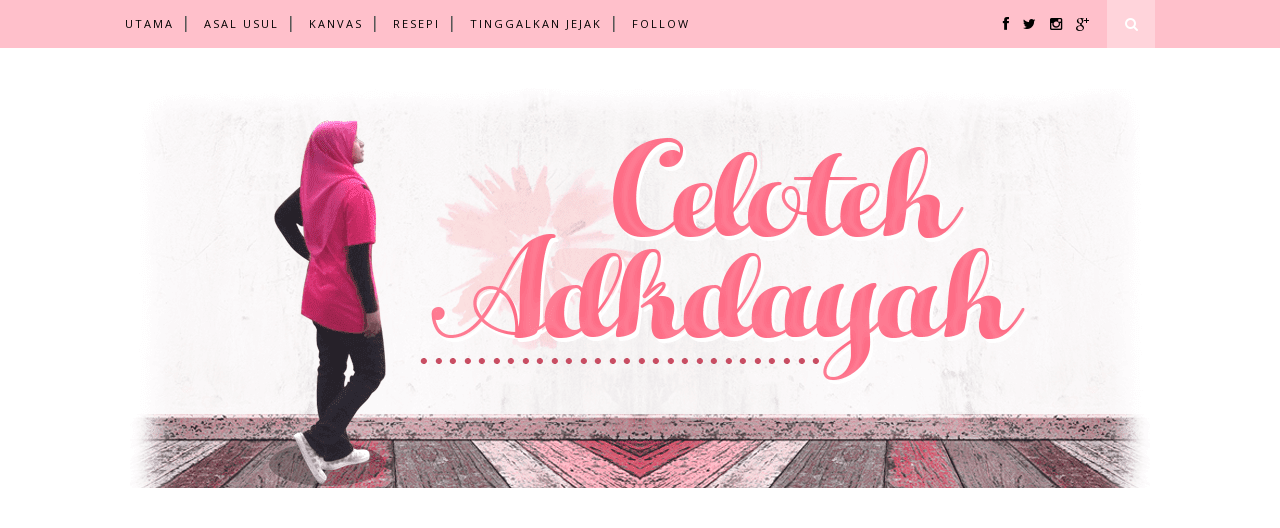

--- FILE ---
content_type: text/html; charset=utf-8
request_url: https://www.google.com/recaptcha/api2/aframe
body_size: 267
content:
<!DOCTYPE HTML><html><head><meta http-equiv="content-type" content="text/html; charset=UTF-8"></head><body><script nonce="nWOnAWWtYrgtVLOGU3ujkQ">/** Anti-fraud and anti-abuse applications only. See google.com/recaptcha */ try{var clients={'sodar':'https://pagead2.googlesyndication.com/pagead/sodar?'};window.addEventListener("message",function(a){try{if(a.source===window.parent){var b=JSON.parse(a.data);var c=clients[b['id']];if(c){var d=document.createElement('img');d.src=c+b['params']+'&rc='+(localStorage.getItem("rc::a")?sessionStorage.getItem("rc::b"):"");window.document.body.appendChild(d);sessionStorage.setItem("rc::e",parseInt(sessionStorage.getItem("rc::e")||0)+1);localStorage.setItem("rc::h",'1769446041701');}}}catch(b){}});window.parent.postMessage("_grecaptcha_ready", "*");}catch(b){}</script></body></html>

--- FILE ---
content_type: text/javascript; charset=UTF-8
request_url: https://kanvaskehidupanku.blogspot.com/feeds/posts/default/-/fpbu?alt=json-in-script&callback=related_results_labels_thumbs&max-results=6
body_size: 13480
content:
// API callback
related_results_labels_thumbs({"version":"1.0","encoding":"UTF-8","feed":{"xmlns":"http://www.w3.org/2005/Atom","xmlns$openSearch":"http://a9.com/-/spec/opensearchrss/1.0/","xmlns$blogger":"http://schemas.google.com/blogger/2008","xmlns$georss":"http://www.georss.org/georss","xmlns$gd":"http://schemas.google.com/g/2005","xmlns$thr":"http://purl.org/syndication/thread/1.0","id":{"$t":"tag:blogger.com,1999:blog-1710891067807712508"},"updated":{"$t":"2026-01-26T19:14:49.109+08:00"},"category":[{"term":"ceritaku"},{"term":"adkdayah"},{"term":"exchange feed group"},{"term":"kelab blogger ben ashaari"},{"term":"Nasihat"},{"term":"Wordless Wednesday"},{"term":"u3p"},{"term":"program"},{"term":"usim"},{"term":"RUNNING MAN"},{"term":"korea"},{"term":"review barang"},{"term":"semester universiti"},{"term":"GiveAway"},{"term":"bulan puasa"},{"term":"#Cabaran20Hari"},{"term":"anak buah"},{"term":"RESEPI"},{"term":"adkdayah. u3p"},{"term":"fpbu"},{"term":"exchangefeedgroup"},{"term":"mesra seo"},{"term":"kata-kata positif"},{"term":"kata-kata semangat"},{"term":"10 days challenge"},{"term":"family"},{"term":"review makanan"},{"term":"review tempat makan"},{"term":"efg"},{"term":"hari raya"},{"term":"movie"},{"term":"sahabat"},{"term":"Cabaran 30 Hari"},{"term":"IFTTT"},{"term":"Instagram"},{"term":"wordless"},{"term":"1stefgathering"},{"term":"NUFFNANG"},{"term":"hati perempuan"},{"term":"Tutorial"},{"term":"food porn"},{"term":"hati perempuan full episod"},{"term":"praktikal"},{"term":"review movie"},{"term":"drama"},{"term":"edit blog"},{"term":"GISO"},{"term":"artikel"},{"term":"artis"},{"term":"cuti-cuti makan angin"},{"term":"free download"},{"term":"review tempat"},{"term":"Little Caliph"},{"term":"charity"},{"term":"derma darah"},{"term":"kawan maktab mahmud"},{"term":"motivasi"},{"term":"shaklee"},{"term":"D.I.Y"},{"term":"DOODLE"},{"term":"Estee Lauder"},{"term":"Jahitan"},{"term":"alfafa"},{"term":"anas"},{"term":"kaum kerabat"},{"term":"kenduri"},{"term":"majlis bertunang"},{"term":"pdc travel"},{"term":"petua tradisional"},{"term":"review blogger"},{"term":"slot akasia"},{"term":"syiling malaysia"},{"term":"tea boss"},{"term":"umrah"},{"term":"zalora"},{"term":"CURSOR"},{"term":"Ice Bucket Challenge"},{"term":"Sephora"},{"term":"Sindrom tourette"},{"term":"Tips Masuk Universiti"},{"term":"birthday"},{"term":"boat noodle"},{"term":"breaking news"},{"term":"cabaran 20 hari"},{"term":"chapie"},{"term":"cikgu dayah"},{"term":"contest"},{"term":"cucur jagung"},{"term":"dashing"},{"term":"dashing anytime edt"},{"term":"dress murah"},{"term":"hati perempuan EP 14"},{"term":"hati perempuan EP 17"},{"term":"hati perempuan ep 13"},{"term":"hati perempuan ep 15"},{"term":"hati perempuan ep 16"},{"term":"hiking"},{"term":"hlovate"},{"term":"jadual waktu imsak dan berbuka puasa"},{"term":"jemari seni"},{"term":"karya"},{"term":"kemalangan"},{"term":"kerjaya"},{"term":"kosmetik"},{"term":"kuala gula"},{"term":"kuruskan badan"},{"term":"mengajar"},{"term":"menu berbuka puasa"},{"term":"notapt3"},{"term":"novel"},{"term":"nuzul al-quran"},{"term":"pantai merdeka"},{"term":"pendidik"},{"term":"sahabat pokok bakau"},{"term":"sensory couple"},{"term":"serina redzuawan"},{"term":"sman"},{"term":"steamboat"},{"term":"style"},{"term":"sukol"},{"term":"suku kata tertutup"},{"term":"sushi king"},{"term":"tadika"},{"term":"talasemia"},{"term":"the mines"},{"term":"tips gayakan baju"},{"term":"tips gayakan dress mudah dan simple"},{"term":"tips gayakan dress murah"},{"term":"tudung satin"},{"term":"wayang"}],"title":{"type":"text","$t":"Celoteh Adkdayah"},"subtitle":{"type":"html","$t":"Menulis warna-warni kehidupan yang dilalui oleh seorang adkdayah "},"link":[{"rel":"http://schemas.google.com/g/2005#feed","type":"application/atom+xml","href":"https:\/\/kanvaskehidupanku.blogspot.com\/feeds\/posts\/default"},{"rel":"self","type":"application/atom+xml","href":"https:\/\/www.blogger.com\/feeds\/1710891067807712508\/posts\/default\/-\/fpbu?alt=json-in-script\u0026max-results=6"},{"rel":"alternate","type":"text/html","href":"https:\/\/kanvaskehidupanku.blogspot.com\/search\/label\/fpbu"},{"rel":"hub","href":"http://pubsubhubbub.appspot.com/"},{"rel":"next","type":"application/atom+xml","href":"https:\/\/www.blogger.com\/feeds\/1710891067807712508\/posts\/default\/-\/fpbu\/-\/fpbu?alt=json-in-script\u0026start-index=7\u0026max-results=6"}],"author":[{"name":{"$t":"adkdayah"},"uri":{"$t":"http:\/\/www.blogger.com\/profile\/15745473043003585898"},"email":{"$t":"noreply@blogger.com"},"gd$image":{"rel":"http://schemas.google.com/g/2005#thumbnail","width":"16","height":"16","src":"https:\/\/img1.blogblog.com\/img\/b16-rounded.gif"}}],"generator":{"version":"7.00","uri":"http://www.blogger.com","$t":"Blogger"},"openSearch$totalResults":{"$t":"19"},"openSearch$startIndex":{"$t":"1"},"openSearch$itemsPerPage":{"$t":"6"},"entry":[{"id":{"$t":"tag:blogger.com,1999:blog-1710891067807712508.post-8739760736863043566"},"published":{"$t":"2017-02-23T11:00:00.000+08:00"},"updated":{"$t":"2017-02-23T11:00:32.435+08:00"},"category":[{"scheme":"http://www.blogger.com/atom/ns#","term":"adkdayah"},{"scheme":"http://www.blogger.com/atom/ns#","term":"ceritaku"},{"scheme":"http://www.blogger.com/atom/ns#","term":"fpbu"},{"scheme":"http://www.blogger.com/atom/ns#","term":"sahabat"},{"scheme":"http://www.blogger.com/atom/ns#","term":"u3p"},{"scheme":"http://www.blogger.com/atom/ns#","term":"usim"}],"title":{"type":"text","$t":"Semangat saat dirimu rasa tidak diperlukan"},"content":{"type":"html","$t":"\u003Ch2 style=\"clear: both; text-align: center;\"\u003E\n\u003Cspan style=\"font-family: Georgia, Times New Roman, serif; font-size: x-large;\"\u003ESEMANGAT UNTUK YANG HILANG SEMANGAT\u003C\/span\u003E\u003C\/h2\u003E\n\u003Cdiv class=\"separator\" style=\"clear: both; text-align: justify;\"\u003E\n\u003Cspan style=\"font-family: Georgia, Times New Roman, serif; font-size: large;\"\u003E\u003Cbr \/\u003E\u003C\/span\u003E\u003C\/div\u003E\n\u003Cdiv class=\"separator\" style=\"clear: both; text-align: justify;\"\u003E\n\u003Cspan style=\"font-family: Georgia, Times New Roman, serif; font-size: large;\"\u003EAssalamulaikum,\u003C\/span\u003E\u003C\/div\u003E\n\u003Cdiv class=\"separator\" style=\"clear: both; text-align: justify;\"\u003E\n\u003Cspan style=\"font-family: Georgia, Times New Roman, serif; font-size: large;\"\u003E\u003Cbr \/\u003E\u003C\/span\u003E\u003C\/div\u003E\n\u003Cdiv class=\"separator\" style=\"clear: both; text-align: justify;\"\u003E\n\u003Cspan style=\"font-family: Georgia, Times New Roman, serif; font-size: large;\"\u003EHidup ni kadang-kadang akan ada saat terasa diri tak diperlukan, saat diri ini kesunyian dan ada kala rasa diri ini menusahkan orang. Saat itu juga merupakan saat dimana kita perlukan seseorang untuk kita menumpang bahu untuk bersandar hilangkan duka, dan tangan yang ada untuk lap kan air mata. Macam tu la dayah rasa apabila dayah rasa diri dayah ni terlalu tiada makna dalam hidup semua orang. Rasa macam sunyi dan tiada sesiapa yang dapat dayah cerita masalah dayah.\u003C\/span\u003E\u003C\/div\u003E\n\u003Cdiv class=\"separator\" style=\"clear: both; text-align: justify;\"\u003E\n\u003Cspan style=\"font-family: Georgia, Times New Roman, serif; font-size: large;\"\u003E\u003Cbr \/\u003E\u003C\/span\u003E\u003C\/div\u003E\n\u003Cdiv class=\"separator\" style=\"clear: both; text-align: justify;\"\u003E\n\u003Cspan style=\"font-family: Georgia, Times New Roman, serif; font-size: large;\"\u003ELepas tu kan, dayah punya la rasa hilang semangat, terus dayah dapat idea nak whatsapp kawan-kawan rapat dayah dekat USIM dulu. Dayah whatsapp jer yang mana rapat dengan dayah, dayah tengok siapa yang akan balas secepat mungkin dan layankan jer dayah. Akhirnya dua hamba ALLAH ni datang dan hulurkan tangan. Ya ALLAH! masa tu terus dayah telifon diorang dan menangis sepuasnya. Mesti akan ada yang cakap, kenapa tak mengadu dekat ALLAH. Disebabkan dayah dah mengadu dekat ALLAH, dah tumpah dah air mata ni, sampai bengkak, dayah just nak cari hamba ALLAH jer yang boleh tumpang nak bercerita.\u003C\/span\u003E\u003C\/div\u003E\n\u003Ca name='more'\u003E\u003C\/a\u003E\u003Cbr \/\u003E\n\u003Cdiv class=\"separator\" style=\"clear: both; text-align: justify;\"\u003E\n\u003Cspan style=\"font-family: Georgia, Times New Roman, serif; font-size: large;\"\u003E\u003Cbr \/\u003E\u003C\/span\u003E\u003C\/div\u003E\n\u003Cdiv class=\"separator\" style=\"clear: both; text-align: justify;\"\u003E\n\u003Cspan style=\"font-family: Georgia, Times New Roman, serif; font-size: large;\"\u003ELepas jer daripada telifon tu, dayah dapat whatsapp daripada dia dan apa yang dihantar oleh kawan dayah ni? dia hantar quote yang dibawah ni, ALLAH! teru berjurai air mata. Rindu dengan diorang saat dayah rasa macam tak ada sesiapa yang faham dayah, diorang selalu ada untuk tenangkan balik hati ni.\u0026nbsp;\u003C\/span\u003E\u003C\/div\u003E\n\u003Cdiv class=\"separator\" style=\"clear: both; text-align: center;\"\u003E\n\u003Ca href=\"https:\/\/blogger.googleusercontent.com\/img\/b\/R29vZ2xl\/AVvXsEgPkDDH6ig8TNsYnQe3XIbf84eiSriL3LFJz5VTRZ1UWsYF3sjosVHAl7TL_t_dSyiU-ax_7l987-1uXKSjJX00TZhs1-M9uuyNG_hvaqY1BJgho_DguJtfeFvv28U-RFMBJe50CgXxlF2r\/s1600\/IMG-20170208-WA0019.jpg\" imageanchor=\"1\" style=\"margin-left: 1em; margin-right: 1em;\"\u003E\u003Cspan style=\"font-family: Georgia, Times New Roman, serif; font-size: large;\"\u003E\u003Cimg alt=\"semangat untuk yang hilang semangat, saat rasa diri tidak diperlukan, kata-kata semangat\" border=\"0\" height=\"320\" src=\"https:\/\/blogger.googleusercontent.com\/img\/b\/R29vZ2xl\/AVvXsEgPkDDH6ig8TNsYnQe3XIbf84eiSriL3LFJz5VTRZ1UWsYF3sjosVHAl7TL_t_dSyiU-ax_7l987-1uXKSjJX00TZhs1-M9uuyNG_hvaqY1BJgho_DguJtfeFvv28U-RFMBJe50CgXxlF2r\/s320\/IMG-20170208-WA0019.jpg\" title=\"semangat untuk yang hilang semangat, saat rasa diri tidak diperlukan, kata-kata semangat\" width=\"300\" \/\u003E\u003C\/span\u003E\u003C\/a\u003E\u003C\/div\u003E\n\u003Cdiv class=\"separator\" style=\"clear: both; text-align: justify;\"\u003E\n\u003Cspan style=\"font-family: Georgia, Times New Roman, serif; font-size: large;\"\u003E\u003Cbr \/\u003E\u003C\/span\u003E\u003C\/div\u003E\n\u003Cdiv class=\"separator\" style=\"clear: both; text-align: justify;\"\u003E\n\u003Cspan style=\"font-family: Georgia, Times New Roman, serif; font-size: large;\"\u003ETerima kasih sahabat, sebab korang la dayah masih menjadi adkdayah, kerana ALLAH hantar korang la, dayah dapat kenal sahabat yang baik macam korang. Dayah rasa macam down jer, dayah telifon diorang, cerita serba sedikit, pastu diorang buat lawak yang tak kelakar tu, terus okey, diorang tahu jer macam mana tak nak kasi dayah terus menangis. senget betul budak-budak ni.\u003C\/span\u003E\u003C\/div\u003E\n\u003Cdiv class=\"separator\" style=\"clear: both; text-align: justify;\"\u003E\n\u003Cspan style=\"font-family: Georgia, Times New Roman, serif; font-size: large;\"\u003E\u003Cbr \/\u003E\u003C\/span\u003E\u003C\/div\u003E\n\u003Cdiv class=\"separator\" style=\"clear: both; text-align: justify;\"\u003E\n\u003Cspan style=\"font-family: Georgia, Times New Roman, serif; font-size: large;\"\u003EDayah boleh jer cerita dekat mak, tapi boleh tak bayangkan kalau dayah cerita dekat mak, pastu mak fikir dan terus fikir. Mampu ke dayah tengok mak dayah terus runsing fikirkan maslah dayah? mestilah tak nak kan? Jadinya, dayah cari jalan untuk tak bercerita dengan mak, sebab tak nak mak runsing. Mangsa yang akan dengar masalah dayah siapa lagi kalau bukan sahabt-sahabat dayah. Syukurlah selagi kita mempunyai sahabat yang mampu bersabar dengan kerenah kita, sabar dengan tingkah laku kita yang tidak menentu.\u0026nbsp;\u003C\/span\u003E\u003C\/div\u003E\n\u003Cdiv class=\"separator\" style=\"clear: both; text-align: justify;\"\u003E\n\u003Cspan style=\"font-family: Georgia, Times New Roman, serif; font-size: large;\"\u003E\u003Cbr \/\u003E\u003C\/span\u003E\u003C\/div\u003E\n\u003Cdiv class=\"separator\" style=\"clear: both; text-align: justify;\"\u003E\n\u003Cspan style=\"font-family: Georgia, Times New Roman, serif; font-size: large;\"\u003ETerima kasih sahabat, semoga ALLAH sentiasa menjaga korang disaat susah dan senang, hanya doa yang dapat dayah titipkan agar korang sentiasa berada dalam lindungan ILAHI. Amin\u003C\/span\u003E\u003C\/div\u003E\n\u003Cdiv class=\"separator\" style=\"clear: both; text-align: justify;\"\u003E\n\u003Cspan style=\"font-family: Georgia, Times New Roman, serif; font-size: large;\"\u003E\u003Cbr \/\u003E\u003C\/span\u003E\u003C\/div\u003E\n\u003Cdiv class=\"separator\" style=\"clear: both; text-align: center;\"\u003E\n\u003Cspan style=\"font-family: Georgia, Times New Roman, serif; font-size: large;\"\u003EbarakALLAHufikum\u003C\/span\u003E\u003C\/div\u003E\n\u003Cdiv style=\"text-align: justify;\"\u003E\n\u003Cbr \/\u003E\u003C\/div\u003E\n"},"link":[{"rel":"replies","type":"application/atom+xml","href":"https:\/\/kanvaskehidupanku.blogspot.com\/feeds\/8739760736863043566\/comments\/default","title":"Post Comments"},{"rel":"replies","type":"text/html","href":"https:\/\/kanvaskehidupanku.blogspot.com\/2017\/02\/semangat-saat-dirimu-rasa-tidak.html#comment-form","title":"6 Comments"},{"rel":"edit","type":"application/atom+xml","href":"https:\/\/www.blogger.com\/feeds\/1710891067807712508\/posts\/default\/8739760736863043566"},{"rel":"self","type":"application/atom+xml","href":"https:\/\/www.blogger.com\/feeds\/1710891067807712508\/posts\/default\/8739760736863043566"},{"rel":"alternate","type":"text/html","href":"https:\/\/kanvaskehidupanku.blogspot.com\/2017\/02\/semangat-saat-dirimu-rasa-tidak.html","title":"Semangat saat dirimu rasa tidak diperlukan"}],"author":[{"name":{"$t":"adkdayah"},"uri":{"$t":"http:\/\/www.blogger.com\/profile\/15745473043003585898"},"email":{"$t":"noreply@blogger.com"},"gd$image":{"rel":"http://schemas.google.com/g/2005#thumbnail","width":"16","height":"16","src":"https:\/\/img1.blogblog.com\/img\/b16-rounded.gif"}}],"media$thumbnail":{"xmlns$media":"http://search.yahoo.com/mrss/","url":"https:\/\/blogger.googleusercontent.com\/img\/b\/R29vZ2xl\/AVvXsEgPkDDH6ig8TNsYnQe3XIbf84eiSriL3LFJz5VTRZ1UWsYF3sjosVHAl7TL_t_dSyiU-ax_7l987-1uXKSjJX00TZhs1-M9uuyNG_hvaqY1BJgho_DguJtfeFvv28U-RFMBJe50CgXxlF2r\/s72-c\/IMG-20170208-WA0019.jpg","height":"72","width":"72"},"thr$total":{"$t":"6"}},{"id":{"$t":"tag:blogger.com,1999:blog-1710891067807712508.post-2699217425435768968"},"published":{"$t":"2017-02-04T08:00:00.000+08:00"},"updated":{"$t":"2017-02-04T08:00:01.403+08:00"},"category":[{"scheme":"http://www.blogger.com/atom/ns#","term":"ceritaku"},{"scheme":"http://www.blogger.com/atom/ns#","term":"fpbu"},{"scheme":"http://www.blogger.com/atom/ns#","term":"sahabat"},{"scheme":"http://www.blogger.com/atom/ns#","term":"usim"}],"title":{"type":"text","$t":"Rindu seorang sahabat kepada sahabatnya"},"content":{"type":"html","$t":"\u003Ch2 style=\"clear: both; text-align: center;\"\u003E\n\u003Cspan style=\"font-family: Georgia, Times New Roman, serif; font-size: x-large;\"\u003ESAHABAT BAIK\u003C\/span\u003E\u003C\/h2\u003E\n\u003Cdiv class=\"separator\" style=\"clear: both; text-align: justify;\"\u003E\n\u003Cspan style=\"font-family: Georgia, Times New Roman, serif; font-size: large;\"\u003EAssalamualaikum,\u003C\/span\u003E\u003C\/div\u003E\n\u003Cdiv class=\"separator\" style=\"clear: both; text-align: justify;\"\u003E\n\u003Cspan style=\"font-family: Georgia, Times New Roman, serif; font-size: large;\"\u003E\u003Cbr \/\u003E\u003C\/span\u003E\u003C\/div\u003E\n\u003Cdiv class=\"separator\" style=\"clear: both; text-align: justify;\"\u003E\n\u003Cspan style=\"font-family: Georgia, Times New Roman, serif; font-size: large;\"\u003ESelamat berhujung minggu semua, sebenarnya nak cakap rindu dengan sahabat baik dayah yang seorang ni jer.Itu jer nak cakap pagi-pagi macam ni. huhu Semoga ALLAH menjaga dirimu walau dimana pun kau berada. Amin\u003C\/span\u003E\u003C\/div\u003E\n\u003Cdiv class=\"separator\" style=\"clear: both; text-align: justify;\"\u003E\n\u003Cspan style=\"font-family: Georgia, Times New Roman, serif; font-size: large;\"\u003E\u003Cbr \/\u003E\u003C\/span\u003E\u003C\/div\u003E\n\u003Cdiv class=\"separator\" style=\"clear: both; text-align: justify;\"\u003E\n\u003Cspan style=\"font-family: Georgia, Times New Roman, serif; font-size: large;\"\u003ESelalu kalau hujung minggu macam ni, mesti dayah dengan dijah akan keluar berjimba, tidak kira dimana, pasti akan ada kami. Rindu nak keluar dengan ko la dijah, ok setakat ni jer luahan hati pagi sabtu. Kejap lagi kalau tulis memang berkajang-kajang ayat akan keluar. Hanya ko jer tahu apa yang ingin aku katakan, betul tak? cukup sekadar kau tahu aku sentiasa doakan kesejahteraan ko walau dimana pun kau berada. Love you lillahitaala.\u003C\/span\u003E\u003C\/div\u003E\n\u003Cdiv class=\"separator\" style=\"clear: both; text-align: justify;\"\u003E\n\u003Cspan style=\"font-family: Georgia, Times New Roman, serif; font-size: large;\"\u003E\u003Cbr \/\u003E\u003C\/span\u003E\u003C\/div\u003E\n\u003Ctable align=\"center\" cellpadding=\"0\" cellspacing=\"0\" class=\"tr-caption-container\" style=\"margin-left: auto; margin-right: auto; text-align: center;\"\u003E\u003Ctbody\u003E\n\u003Ctr\u003E\u003Ctd style=\"text-align: center;\"\u003E\u003Cimg alt=\"sahabat baik, kawan rapat, bff, bestie, rakan karib\" border=\"0\" height=\"300\" src=\"https:\/\/blogger.googleusercontent.com\/img\/b\/R29vZ2xl\/AVvXsEjLKE3NvKqt1vf5dRSmeTpyYpSqY91syXtFM7RUVM1HlgO8vIAvaanFS4k8xUtuvqziB_FON3mhD4FtRkPAzB4qb-150IKXZ1aHgdY4Je_ivx8_eOYDIInHxoN9-HCAKWYRzgMenlg4LIa-\/s400\/20150313_211237.jpg\" style=\"margin-left: auto; margin-right: auto;\" title=\"sahabat baik, kawan rapat, bff, bestie, rakan karib\" width=\"400\" \/\u003E\u003C\/td\u003E\u003C\/tr\u003E\n\u003Ctr\u003E\u003Ctd class=\"tr-caption\" style=\"text-align: center;\"\u003E\u003Cspan style=\"font-size: small;\"\u003Ekedai makan ADAM dekat Acacia\u003C\/span\u003E\u003C\/td\u003E\u003C\/tr\u003E\n\u003C\/tbody\u003E\u003C\/table\u003E\n\u003Cbr \/\u003E\u003Cdiv style=\"text-align: center;\"\u003E\n\u003Cspan style=\"font-family: Georgia, Times New Roman, serif; font-size: large;\"\u003EbarakALLAHufikum\u003C\/span\u003E\u003C\/div\u003E\n\u003Cdiv class=\"separator\" style=\"clear: both; text-align: center;\"\u003E\n\u003Ca href=\"https:\/\/blogger.googleusercontent.com\/img\/b\/R29vZ2xl\/AVvXsEjLKE3NvKqt1vf5dRSmeTpyYpSqY91syXtFM7RUVM1HlgO8vIAvaanFS4k8xUtuvqziB_FON3mhD4FtRkPAzB4qb-150IKXZ1aHgdY4Je_ivx8_eOYDIInHxoN9-HCAKWYRzgMenlg4LIa-\/s1600\/20150313_211237.jpg\" imageanchor=\"1\" style=\"margin-left: 1em; margin-right: 1em;\"\u003E\u003Cspan style=\"font-family: Georgia, Times New Roman, serif; font-size: large;\"\u003E\u003C\/span\u003E\u003C\/a\u003E\u003C\/div\u003E\n\u003Cdiv style=\"text-align: justify;\"\u003E\n\u003Cbr \/\u003E\u003C\/div\u003E\n"},"link":[{"rel":"replies","type":"application/atom+xml","href":"https:\/\/kanvaskehidupanku.blogspot.com\/feeds\/2699217425435768968\/comments\/default","title":"Post Comments"},{"rel":"replies","type":"text/html","href":"https:\/\/kanvaskehidupanku.blogspot.com\/2017\/02\/sahabat-baik.html#comment-form","title":"0 Comments"},{"rel":"edit","type":"application/atom+xml","href":"https:\/\/www.blogger.com\/feeds\/1710891067807712508\/posts\/default\/2699217425435768968"},{"rel":"self","type":"application/atom+xml","href":"https:\/\/www.blogger.com\/feeds\/1710891067807712508\/posts\/default\/2699217425435768968"},{"rel":"alternate","type":"text/html","href":"https:\/\/kanvaskehidupanku.blogspot.com\/2017\/02\/sahabat-baik.html","title":"Rindu seorang sahabat kepada sahabatnya"}],"author":[{"name":{"$t":"adkdayah"},"uri":{"$t":"http:\/\/www.blogger.com\/profile\/15745473043003585898"},"email":{"$t":"noreply@blogger.com"},"gd$image":{"rel":"http://schemas.google.com/g/2005#thumbnail","width":"16","height":"16","src":"https:\/\/img1.blogblog.com\/img\/b16-rounded.gif"}}],"media$thumbnail":{"xmlns$media":"http://search.yahoo.com/mrss/","url":"https:\/\/blogger.googleusercontent.com\/img\/b\/R29vZ2xl\/AVvXsEjLKE3NvKqt1vf5dRSmeTpyYpSqY91syXtFM7RUVM1HlgO8vIAvaanFS4k8xUtuvqziB_FON3mhD4FtRkPAzB4qb-150IKXZ1aHgdY4Je_ivx8_eOYDIInHxoN9-HCAKWYRzgMenlg4LIa-\/s72-c\/20150313_211237.jpg","height":"72","width":"72"},"thr$total":{"$t":"0"}},{"id":{"$t":"tag:blogger.com,1999:blog-1710891067807712508.post-7917494741816730764"},"published":{"$t":"2017-01-15T12:26:00.000+08:00"},"updated":{"$t":"2017-01-15T12:29:17.081+08:00"},"category":[{"scheme":"http://www.blogger.com/atom/ns#","term":"fpbu"},{"scheme":"http://www.blogger.com/atom/ns#","term":"u3p"},{"scheme":"http://www.blogger.com/atom/ns#","term":"usim"}],"title":{"type":"text","$t":"Kirimkan salam rindu kepada mereka"},"content":{"type":"html","$t":"\u003Ch2 style=\"text-align: center;\"\u003E\n\u003Cspan style=\"font-family: \u0026quot;georgia\u0026quot; , \u0026quot;times new roman\u0026quot; , serif; font-size: x-large;\"\u003ERINDU\u003C\/span\u003E\u003C\/h2\u003E\n\u003Ch3 style=\"text-align: justify;\"\u003E\n\u003Cspan style=\"font-family: \u0026quot;georgia\u0026quot; , \u0026quot;times new roman\u0026quot; , serif; font-size: x-large;\"\u003EKirimkan salam rindu kepada mereka\u003C\/span\u003E\u003C\/h3\u003E\n\u003Cdiv style=\"text-align: justify;\"\u003E\n\u003Cspan style=\"font-family: \u0026quot;georgia\u0026quot; , \u0026quot;times new roman\u0026quot; , serif; font-size: large;\"\u003EAssalamualaikum,\u003C\/span\u003E\u003C\/div\u003E\n\u003Cdiv style=\"text-align: justify;\"\u003E\n\u003Cspan style=\"font-family: \u0026quot;georgia\u0026quot; , \u0026quot;times new roman\u0026quot; , serif; font-size: large;\"\u003E\u003Cbr \/\u003E\u003C\/span\u003E\u003C\/div\u003E\n\u003Cdiv style=\"text-align: justify;\"\u003E\n\u003Cspan style=\"font-family: \u0026quot;georgia\u0026quot; , \u0026quot;times new roman\u0026quot; , serif; font-size: large;\"\u003EPagi ahad yang sunyi, kenapa sunyi? Sebab selalunya akan bunyi bising dengan budak-budak nak pergi sekolah. Hari ni cuti keputeraan sultan Kedah, jadinya sunyi lengang jer jalan depan rumah dayah ni. Dekat rumah pula, ayah pergi kerja, mak pergi baca yassin rumah kawan dia, abang pula, macam biasa menghadap laptop, kerja dia kan dengan laptop. Seketul nurhidayah pula, selesai cuci rumah, masak, basuh baju, sidai baju..duduk di pinggir katil menghadap tab dan tak tahu nak buat apa..haha \u003C\/span\u003E\u003C\/div\u003E\n\u003Cdiv style=\"text-align: justify;\"\u003E\n\u003Cspan style=\"font-family: \u0026quot;georgia\u0026quot; , \u0026quot;times new roman\u0026quot; , serif; font-size: large;\"\u003E\u003Cbr \/\u003E\u003C\/span\u003E\u003C\/div\u003E\n\u003Cdiv style=\"text-align: justify;\"\u003E\n\u003Cspan style=\"font-family: \u0026quot;georgia\u0026quot; , \u0026quot;times new roman\u0026quot; , serif; font-size: large;\"\u003EJadinya, terhasil entry yang ala-ala meluahkam rasa kebosanan yang melanda diri. Apabila termenung seorang macam ni, mulalah rindu dan teringat masa-masa di usim dulu. Rindu nak ke kelas, rindu nak rempit tengah-tengah panas dengan bestie dijah daisy, haha kada\u003C\/span\u003E\u003Cspan style=\"font-family: \u0026quot;georgia\u0026quot; , \u0026quot;times new roman\u0026quot; , serif; font-size: large;\"\u003Eng tu pula, rempit dalam hujan, macam-macam la.\u003C\/span\u003E\u003C\/div\u003E\n\u003Ca name='more'\u003E\u003C\/a\u003E\u003Cbr \/\u003E\n\u003Cdiv style=\"text-align: justify;\"\u003E\n\u003Cspan style=\"font-family: \u0026quot;georgia\u0026quot; , \u0026quot;times new roman\u0026quot; , serif; font-size: large;\"\u003EPaling rindu adalah aktiviti dengan budak-budak u3p usim. Selalunya weekend, macam ni, ada jer program kitorang. Panjat bukit la, aktiviti kebajikan la, macam-macam la. Paling best bila dapat berkumpul dengan geng-geng staf klinik yang havoc. (kak ana, kak mimi, kak tasha, en faiq) rindu wey, serious rindu.\u003C\/span\u003E\u003C\/div\u003E\n\u003Cdiv style=\"text-align: justify;\"\u003E\n\u003Cbr \/\u003E\u003C\/div\u003E\n\u003Cdiv style=\"text-align: center;\"\u003E\n\u003Ca href=\"https:\/\/blogger.googleusercontent.com\/img\/b\/R29vZ2xl\/AVvXsEgtgz3MtdIs4mui6fQeuc3NQZcdlHSi8oslq0xVJopyu96qQScDe7x9eOejnxPonPZ2tWZcPOv44mWygAJs4zDbZZqL85XGYXAk2FtfLo6xw-ra8Bq9WQZnTZM6bEmbiJC-1mo2qRzoszQT\/s1600\/1420296_551108798300728_959709884_n.jpg\" imageanchor=\"1\" style=\"font-family: Georgia, \u0026quot;Times New Roman\u0026quot;, serif; font-size: x-large; margin-left: 1em; margin-right: 1em;\"\u003E\u003Cimg border=\"0\" height=\"400\" src=\"https:\/\/blogger.googleusercontent.com\/img\/b\/R29vZ2xl\/AVvXsEgtgz3MtdIs4mui6fQeuc3NQZcdlHSi8oslq0xVJopyu96qQScDe7x9eOejnxPonPZ2tWZcPOv44mWygAJs4zDbZZqL85XGYXAk2FtfLo6xw-ra8Bq9WQZnTZM6bEmbiJC-1mo2qRzoszQT\/s400\/1420296_551108798300728_959709884_n.jpg\" width=\"266\" \/\u003E\u003C\/a\u003E\u003C\/div\u003E\n\u003Cdiv style=\"text-align: justify;\"\u003E\n\u003Cspan style=\"font-family: \u0026quot;georgia\u0026quot; , \u0026quot;times new roman\u0026quot; , serif; font-size: large;\"\u003E\u003Cbr \/\u003E\u003C\/span\u003E\u003C\/div\u003E\n\u003Cdiv style=\"text-align: justify;\"\u003E\n\u003Cspan style=\"font-family: \u0026quot;georgia\u0026quot; , \u0026quot;times new roman\u0026quot; , serif; font-size: large;\"\u003ENanti dayah nak post cerita tentang diorang, apa yang best sangat dengan diorang, dayah dah siapkan draft tapi tak punlosh lagi, sebab tengah skip benda-benda yang sepatutnya kongsi dan tak sepatutnya kongsi. Haaa gitu lagi.\u003C\/span\u003E\u003C\/div\u003E\n\u003Cdiv style=\"text-align: justify;\"\u003E\n\u003Cspan style=\"font-family: \u0026quot;georgia\u0026quot; , \u0026quot;times new roman\u0026quot; , serif; font-size: large;\"\u003E\u003Cbr \/\u003E\u003C\/span\u003E\u003C\/div\u003E\n\u003Cdiv style=\"text-align: justify;\"\u003E\n\u003Cspan style=\"font-family: \u0026quot;georgia\u0026quot; , \u0026quot;times new roman\u0026quot; , serif; font-size: large;\"\u003EBudak kelas tak rindu? Mesti lah rindu, dayah kan dah buat entry tentang budak kelas.. Haaa cepat pergi godek-godek entry dayah yang lepas. Haha ok ok, malas nak cari la tu, meh dayah kasi link, klik dekat \u003Ca href=\"https:\/\/kanvaskehidupanku.blogspot.my\/2016\/12\/universiti-sains-islam-malaysia.html\" target=\"_blank\"\u003ESINI\u003C\/a\u003E. Dekat situ dayah ada cerita tentang bba6 fpbu usim batch 2012-2016. Rindu sangat dengan diorang. Patut la orang cakap, masa belajar adalah masa yang sangat best dan sangat happy walaupun kadang tu pelbagai dugaan yang datang, tapi dengan berkat kesabaran dan sokongan kawan-kawan sekeliling, dugaan yang datang boleh dihadapi dengan jayanya.\u003C\/span\u003E\u003C\/div\u003E\n\u003Cdiv style=\"text-align: center;\"\u003E\n\u003Cbr \/\u003E\u003C\/div\u003E\n\u003Cdiv style=\"text-align: center;\"\u003E\n\u003Cspan style=\"font-family: \u0026quot;georgia\u0026quot; , \u0026quot;times new roman\u0026quot; , serif; font-size: large; margin-left: 1em; margin-right: 1em; text-align: justify;\"\u003E\u003Ca href=\"https:\/\/blogger.googleusercontent.com\/img\/b\/R29vZ2xl\/AVvXsEiLBKG5vtZj7_qwCcJ8_ccvL_bFPp-1tVnlu0IPt6ThT5dufd6ADpvZIoI43sFraPq_ndfXI_Bmbs1nH5jsK_dLyXzqQJZ5akrqsm-ZqYhWnNFpwOVhTs3fQwgxyYqGdlqNywEaqpGXcWDN\/s1600\/capture-20160307-133129.png\" imageanchor=\"1\" style=\"margin-left: 1em; margin-right: 1em; text-align: justify;\"\u003E\u003Cimg border=\"0\" height=\"228\" src=\"https:\/\/blogger.googleusercontent.com\/img\/b\/R29vZ2xl\/AVvXsEiLBKG5vtZj7_qwCcJ8_ccvL_bFPp-1tVnlu0IPt6ThT5dufd6ADpvZIoI43sFraPq_ndfXI_Bmbs1nH5jsK_dLyXzqQJZ5akrqsm-ZqYhWnNFpwOVhTs3fQwgxyYqGdlqNywEaqpGXcWDN\/s400\/capture-20160307-133129.png\" width=\"400\" \/\u003E\u003C\/a\u003E\u003C\/span\u003E\u003C\/div\u003E\n\u003Cdiv style=\"text-align: center;\"\u003E\n\u003Cbr \/\u003E\u003C\/div\u003E\n\u003Cdiv style=\"text-align: justify;\"\u003E\n\u003Cspan style=\"font-family: \u0026quot;georgia\u0026quot; , \u0026quot;times new roman\u0026quot; , serif; font-size: large;\"\u003EDayah harap, hubungan yang terjalin di usim selama 4 tahun ni, akan kekal selamanya dengan berkat ilahi. Dayah rindu korang sangat. Semoga semuanya berada dalam lindungan ilahi dan berjaya dijalan yang dipilih dan diredhaiNYA.\u003C\/span\u003E\u003C\/div\u003E\n\u003Cdiv style=\"text-align: justify;\"\u003E\n\u003Cspan style=\"font-family: \u0026quot;georgia\u0026quot; , \u0026quot;times new roman\u0026quot; , serif; font-size: large;\"\u003E\u003Cbr \/\u003E\u003C\/span\u003E\u003C\/div\u003E\n\u003Cdiv style=\"text-align: justify;\"\u003E\n\u003Cspan style=\"font-family: \u0026quot;georgia\u0026quot; , \u0026quot;times new roman\u0026quot; , serif; font-size: large;\"\u003ESayang korang ketat-ketat. Semoga berjumpa lagi.\u003C\/span\u003E\u003C\/div\u003E\n\u003Cdiv style=\"text-align: justify;\"\u003E\n\u003Cspan style=\"font-family: \u0026quot;georgia\u0026quot; , \u0026quot;times new roman\u0026quot; , serif; font-size: large;\"\u003E\u003Cbr \/\u003E\u003C\/span\u003E\u003C\/div\u003E\n\u003Cdiv style=\"text-align: justify;\"\u003E\n\u003Cspan style=\"font-family: \u0026quot;georgia\u0026quot; , \u0026quot;times new roman\u0026quot; , serif; font-size: large;\"\u003EbarakALLAHufikum\u003C\/span\u003E\u003C\/div\u003E\n\u003Cdiv class=\"separator\" style=\"clear: both; text-align: center;\"\u003E\n\u003Cbr \/\u003E\u003C\/div\u003E\n\u003Cdiv class=\"separator\" style=\"clear: both; text-align: justify;\"\u003E\n\u003Cbr \/\u003E\u003C\/div\u003E\n"},"link":[{"rel":"replies","type":"application/atom+xml","href":"https:\/\/kanvaskehidupanku.blogspot.com\/feeds\/7917494741816730764\/comments\/default","title":"Post Comments"},{"rel":"replies","type":"text/html","href":"https:\/\/kanvaskehidupanku.blogspot.com\/2017\/01\/kirimkan-salam-rindu-kepada-mereka.html#comment-form","title":"1 Comments"},{"rel":"edit","type":"application/atom+xml","href":"https:\/\/www.blogger.com\/feeds\/1710891067807712508\/posts\/default\/7917494741816730764"},{"rel":"self","type":"application/atom+xml","href":"https:\/\/www.blogger.com\/feeds\/1710891067807712508\/posts\/default\/7917494741816730764"},{"rel":"alternate","type":"text/html","href":"https:\/\/kanvaskehidupanku.blogspot.com\/2017\/01\/kirimkan-salam-rindu-kepada-mereka.html","title":"Kirimkan salam rindu kepada mereka"}],"author":[{"name":{"$t":"adkdayah"},"uri":{"$t":"http:\/\/www.blogger.com\/profile\/15745473043003585898"},"email":{"$t":"noreply@blogger.com"},"gd$image":{"rel":"http://schemas.google.com/g/2005#thumbnail","width":"16","height":"16","src":"https:\/\/img1.blogblog.com\/img\/b16-rounded.gif"}}],"media$thumbnail":{"xmlns$media":"http://search.yahoo.com/mrss/","url":"https:\/\/blogger.googleusercontent.com\/img\/b\/R29vZ2xl\/AVvXsEgtgz3MtdIs4mui6fQeuc3NQZcdlHSi8oslq0xVJopyu96qQScDe7x9eOejnxPonPZ2tWZcPOv44mWygAJs4zDbZZqL85XGYXAk2FtfLo6xw-ra8Bq9WQZnTZM6bEmbiJC-1mo2qRzoszQT\/s72-c\/1420296_551108798300728_959709884_n.jpg","height":"72","width":"72"},"thr$total":{"$t":"1"}},{"id":{"$t":"tag:blogger.com,1999:blog-1710891067807712508.post-6340095746778729930"},"published":{"$t":"2016-12-03T14:00:00.000+08:00"},"updated":{"$t":"2017-01-18T22:31:02.062+08:00"},"category":[{"scheme":"http://www.blogger.com/atom/ns#","term":"adkdayah"},{"scheme":"http://www.blogger.com/atom/ns#","term":"fpbu"},{"scheme":"http://www.blogger.com/atom/ns#","term":"usim"}],"title":{"type":"text","$t":"Kisah Hidup di Universiti Sains Islam Malaysia"},"content":{"type":"html","$t":"\u003Ch2 style=\"text-align: justify;\"\u003E\n\u003Cb\u003E\u003Cspan style=\"font-family: \u0026quot;georgia\u0026quot; , \u0026quot;times new roman\u0026quot; , serif; font-size: x-large;\"\u003EUniversiti Sains Islam Malaysia\u003C\/span\u003E\u003C\/b\u003E\u003C\/h2\u003E\n\u003Ch3 style=\"text-align: justify;\"\u003E\n\u003Cb\u003E\u003Cspan style=\"font-family: \u0026quot;georgia\u0026quot; , \u0026quot;times new roman\u0026quot; , serif; font-size: x-large;\"\u003EBba 6 FPBU USIM\u003C\/span\u003E\u003C\/b\u003E\u003C\/h3\u003E\n\u003Cdiv class=\"MsoNormal\" style=\"text-align: justify;\"\u003E\n\u003Cb\u003E\u003Cspan style=\"font-family: \u0026quot;georgia\u0026quot; , \u0026quot;times new roman\u0026quot; , serif; font-size: large;\"\u003E\u003Cbr \/\u003E\u003C\/span\u003E\u003C\/b\u003E\u003C\/div\u003E\n\u003Cdiv class=\"MsoNormal\" style=\"text-align: justify;\"\u003E\n\u003Cspan style=\"font-family: \u0026quot;georgia\u0026quot; , \u0026quot;times new roman\u0026quot; , serif; font-size: large;\"\u003Ekalau orang tanya “kenapa kelas\nlast? Kenapa? Sebab tak pandai ke? Sebab tu kelas last” satu jer cek nak cakap,\nkelas masa batch 2012\/2013 FPBU masa tu hanya ada enam kelas dan di takdirkan\nmatrik cek pula dekat dengan matrik orang terakhir, maka cek kelas last. Kelas\ndi university ni ikut angka kad matrik, bukan ikut angka grad spm atau stam..\ndan lagi satu cek nak bagi tahu, kebanyakkan dekan datang dari kelas cek tau,\nso \u003Ci\u003Eshut your mouth and sit down watch\ndeeply.\u003Co:p\u003E\u003C\/o:p\u003E\u003C\/i\u003E\u003C\/span\u003E\u003C\/div\u003E\n\u003Cdiv class=\"MsoNormal\" style=\"text-align: justify;\"\u003E\n\u003Cspan style=\"font-family: \u0026quot;georgia\u0026quot; , \u0026quot;times new roman\u0026quot; , serif; font-size: large;\"\u003E\u003Ci\u003E\u003Cbr \/\u003E\u003C\/i\u003E\u003C\/span\u003E\u003C\/div\u003E\n\u003Cdiv class=\"MsoNormal\" style=\"text-align: center;\"\u003E\n\u003Ci style=\"font-family: Georgia, \u0026quot;Times New Roman\u0026quot;, serif; font-size: x-large; text-align: justify;\"\u003E\u003C\/i\u003E\u003C\/div\u003E\n\u003Ctable align=\"center\" cellpadding=\"0\" cellspacing=\"0\" class=\"tr-caption-container\" style=\"margin-left: auto; margin-right: auto; text-align: center;\"\u003E\u003Ctbody\u003E\n\u003Ctr\u003E\u003Ctd style=\"text-align: center;\"\u003E\u003Ca href=\"https:\/\/blogger.googleusercontent.com\/img\/b\/R29vZ2xl\/AVvXsEjLZdHBF4TtYAjMhWAesLMMlxn7KfMbiGa69o-a2wt2I4_vGLbgLE2faFq9RJUnV9y6YicHSxowvI5P9x69RgRtLIHpmz6tQ9k7JYj9tYBZeysSJFS2FgrC7Ix31MUi2gmCcJ2Dgamm14bt\/s1600\/1234840_604268046283601_2075437619_n.jpg\" imageanchor=\"1\" style=\"margin-left: auto; margin-right: auto;\"\u003E\u003Cimg alt=\"universiti sains islam malaysia, fakulti pengajian bahasa utama, fpbu, usim, bahasa arab dan komunikasi\" border=\"0\" height=\"222\" src=\"https:\/\/blogger.googleusercontent.com\/img\/b\/R29vZ2xl\/AVvXsEjLZdHBF4TtYAjMhWAesLMMlxn7KfMbiGa69o-a2wt2I4_vGLbgLE2faFq9RJUnV9y6YicHSxowvI5P9x69RgRtLIHpmz6tQ9k7JYj9tYBZeysSJFS2FgrC7Ix31MUi2gmCcJ2Dgamm14bt\/s400\/1234840_604268046283601_2075437619_n.jpg\" title=\"universiti sains islam malaysia, fakulti pengajian bahasa utama, fpbu, usim, bahasa arab dan komunikasi\" width=\"400\" \/\u003E\u003C\/a\u003E\u003C\/td\u003E\u003C\/tr\u003E\n\u003Ctr\u003E\u003Ctd class=\"tr-caption\" style=\"text-align: center;\"\u003E\u003Cspan style=\"font-size: small;\"\u003Ebudak-budak kelas yang sangat comel dengan ragam masing-masing..will miss you all =)\u003C\/span\u003E\u003C\/td\u003E\u003C\/tr\u003E\n\u003C\/tbody\u003E\u003C\/table\u003E\n\u003Cdiv class=\"MsoNormal\" style=\"text-align: justify;\"\u003E\n\u003Cspan style=\"font-family: \u0026quot;georgia\u0026quot; , \u0026quot;times new roman\u0026quot; , serif; font-size: large;\"\u003E\u003Ci\u003E\u003C\/i\u003E\u003C\/span\u003E\u003C\/div\u003E\n\u003Cdiv class=\"separator\" style=\"clear: both; text-align: center;\"\u003E\n\u003C\/div\u003E\n\u003Ca name='more'\u003E\u003C\/a\u003E\u003Cspan style=\"font-family: \u0026quot;georgia\u0026quot; , \u0026quot;times new roman\u0026quot; , serif; font-size: large;\"\u003E\u003Ci\u003E\u003Cbr \/\u003E\u003Cbr \/\u003E\n\u003Ctable align=\"center\" cellpadding=\"0\" cellspacing=\"0\" class=\"tr-caption-container\" style=\"margin-left: auto; margin-right: auto; text-align: center;\"\u003E\u003Ctbody\u003E\n\u003Ctr\u003E\u003Ctd style=\"text-align: center;\"\u003E\u003Ca href=\"https:\/\/blogger.googleusercontent.com\/img\/b\/R29vZ2xl\/AVvXsEiApzhyphenhyphenohyqElweuGtdAm-n9UpuRIxFsqC5KIdUNzApw3vHsi3ME7GDdSkWnPTOIsKsUv574eHFWqGASw32F1UyEaFXBC_l-ae1r3u-D1GA1uTCv3tr5AdyTfN9KdVZA-6TeWv0FdvrK_h5\/s1600\/IMG_2126.JPG\" imageanchor=\"1\" style=\"margin-left: auto; margin-right: auto;\"\u003E\u003Cimg alt=\"universiti sains islam malaysia, fakulti pengajian bahasa utama, fpbu, usim, bahasa arab dan komunikasi\" border=\"0\" height=\"266\" src=\"https:\/\/blogger.googleusercontent.com\/img\/b\/R29vZ2xl\/AVvXsEiApzhyphenhyphenohyqElweuGtdAm-n9UpuRIxFsqC5KIdUNzApw3vHsi3ME7GDdSkWnPTOIsKsUv574eHFWqGASw32F1UyEaFXBC_l-ae1r3u-D1GA1uTCv3tr5AdyTfN9KdVZA-6TeWv0FdvrK_h5\/s400\/IMG_2126.JPG\" title=\"universiti sains islam malaysia, fakulti pengajian bahasa utama, fpbu, usim, bahasa arab dan komunikasi\" width=\"400\" \/\u003E\u003C\/a\u003E\u003C\/td\u003E\u003C\/tr\u003E\n\u003Ctr\u003E\u003Ctd class=\"tr-caption\" style=\"text-align: center;\"\u003E\u003Cspan style=\"font-size: small;\"\u003Emasa ni exam speaking mandarin =)\u003C\/span\u003E\u003C\/td\u003E\u003C\/tr\u003E\n\u003C\/tbody\u003E\u003C\/table\u003E\n\u003C\/i\u003E\u003C\/span\u003E\u003Cbr \/\u003E\n\u003Cdiv class=\"MsoNormal\" style=\"text-align: justify;\"\u003E\n\u003Cspan style=\"font-family: \u0026quot;georgia\u0026quot; , \u0026quot;times new roman\u0026quot; , serif; font-size: large;\"\u003EDayah tak pernah rasa pun kelas\ndayah ni yang tercorot walaupun selalu sangat dipandang macam tu. Tapi kan kalau\nkorang nak tahu, kelas dayah antara yang tak ada masalah lelaki dan perempuan,\ntak ada masalah berpuak-puak atau masalah dalaman lain..setakat kami bersama 4\ntahun, Alhamdulillah, diorang sangat-sangat sempoi dan boleh bawa berkawan.\u003Co:p\u003E\u003C\/o:p\u003E\u003C\/span\u003E\u003C\/div\u003E\n\u003Cdiv class=\"MsoNormal\" style=\"text-align: justify;\"\u003E\n\u003Ci style=\"font-family: Georgia, \u0026quot;Times New Roman\u0026quot;, serif; font-size: x-large;\"\u003E\u003C\/i\u003E\u003C\/div\u003E\n\u003Ctable align=\"center\" cellpadding=\"0\" cellspacing=\"0\" class=\"tr-caption-container\" style=\"margin-left: auto; margin-right: auto; text-align: center;\"\u003E\u003Ctbody\u003E\n\u003Ctr\u003E\u003Ctd style=\"text-align: center;\"\u003E\u003Ca href=\"https:\/\/blogger.googleusercontent.com\/img\/b\/R29vZ2xl\/AVvXsEj6HUIorB26W4umIEK7as40dD5_pCn94sdhkz40aRm5zq_B7j7JPsH-se9GQJljBQ08M9ftib7kzFwxO_F6d0WPMbI3et-wM94E6SnaEt3tDORq6X5uU8VS-5LWzrSOrsJxxVkVhHoFGOFe\/s1600\/IMG-20131217-WA0009.jpg\" imageanchor=\"1\" style=\"margin-left: auto; margin-right: auto;\"\u003E\u003Cimg alt=\"universiti sains islam malaysia, fakulti pengajian bahasa utama, fpbu, usim, bahasa arab dan komunikasi\" border=\"0\" height=\"300\" src=\"https:\/\/blogger.googleusercontent.com\/img\/b\/R29vZ2xl\/AVvXsEj6HUIorB26W4umIEK7as40dD5_pCn94sdhkz40aRm5zq_B7j7JPsH-se9GQJljBQ08M9ftib7kzFwxO_F6d0WPMbI3et-wM94E6SnaEt3tDORq6X5uU8VS-5LWzrSOrsJxxVkVhHoFGOFe\/s400\/IMG-20131217-WA0009.jpg\" title=\"universiti sains islam malaysia, fakulti pengajian bahasa utama, fpbu, usim, bahasa arab dan komunikasi\" width=\"400\" \/\u003E\u003C\/a\u003E\u003C\/td\u003E\u003C\/tr\u003E\n\u003Ctr\u003E\u003Ctd class=\"tr-caption\" style=\"text-align: center;\"\u003E\u003Cspan style=\"font-size: small;\"\u003Edengan ustazah sajidah kalau tak silap nama beliau\u003C\/span\u003E\u003C\/td\u003E\u003C\/tr\u003E\n\u003C\/tbody\u003E\u003C\/table\u003E\n\u003Cdiv class=\"MsoNormal\" style=\"text-align: justify;\"\u003E\n\u003Cspan style=\"font-family: \u0026quot;georgia\u0026quot; , \u0026quot;times new roman\u0026quot; , serif; font-size: large;\"\u003ENak cerita sikit masa kelas\npertama dalam kelas bba 6, comel! Tu jer yang dayah boleh cakap, sebab asalnya\nmasa semester pertama dayah dengan 5 orang lagi jer yang asal bba 6, yang\nselebihnya, diorang daripada kelas atas. Macam mana boleh masuk kelas bba 6?\nSebab semester pertama, diorang masukkan kitorang tanpa kira matrik tapi lepas\nsemester kedua, baru la kira matrik jadi terdamparlah semua yang asalnya kelas\nlain masuk kelas bba 6. Kenapa dayah kata comel? Sebab semuanya nak menang dan\nbanggakan kelas masing-masing. Semua tak boleh nak terima hakikat dipisahkan\ndengan kelas awal. Dalam masa yang sama belajar redha untuk masuk dan duduk\nbersama-sama dan akhirnya kami bertahan sampai akhir semester. =)\u003Co:p\u003E\u003C\/o:p\u003E\u003C\/span\u003E\u003C\/div\u003E\n\u003Cdiv class=\"MsoNormal\" style=\"text-align: justify;\"\u003E\n\u003Cspan style=\"font-family: \u0026quot;georgia\u0026quot; , \u0026quot;times new roman\u0026quot; , serif; font-size: large;\"\u003E\u003Cbr \/\u003E\u003C\/span\u003E\u003C\/div\u003E\n\u003Cdiv class=\"MsoNormal\" style=\"text-align: center;\"\u003E\n\u003Ci style=\"font-family: Georgia, \u0026quot;Times New Roman\u0026quot;, serif; font-size: x-large; text-align: justify;\"\u003E\u003C\/i\u003E\u003C\/div\u003E\n\u003Ctable align=\"center\" cellpadding=\"0\" cellspacing=\"0\" class=\"tr-caption-container\" style=\"margin-left: auto; margin-right: auto; text-align: center;\"\u003E\u003Ctbody\u003E\n\u003Ctr\u003E\u003Ctd style=\"text-align: center;\"\u003E\u003Ca href=\"https:\/\/blogger.googleusercontent.com\/img\/b\/R29vZ2xl\/AVvXsEiWmtdd8Ngk0_mmPUWmWS3T5tKivOg0ZP12UYN_FjKUWeYYxFrIJgby6PTs7uRWQc67qAeawOiYl7XKTHgE0yFactcpiu1Bc6ccQNA6v_Bk09Z8S2GmZnsoFRPqDa8op0r7bnhGZInMVe7M\/s1600\/20151101_092724.jpg\" imageanchor=\"1\" style=\"margin-left: auto; margin-right: auto;\"\u003E\u003Cimg alt=\"universiti sains islam malaysia, fakulti pengajian bahasa utama, fpbu, usim, bahasa arab dan komunikasi\" border=\"0\" height=\"240\" src=\"https:\/\/blogger.googleusercontent.com\/img\/b\/R29vZ2xl\/AVvXsEiWmtdd8Ngk0_mmPUWmWS3T5tKivOg0ZP12UYN_FjKUWeYYxFrIJgby6PTs7uRWQc67qAeawOiYl7XKTHgE0yFactcpiu1Bc6ccQNA6v_Bk09Z8S2GmZnsoFRPqDa8op0r7bnhGZInMVe7M\/s320\/20151101_092724.jpg\" title=\"universiti sains islam malaysia, fakulti pengajian bahasa utama, fpbu, usim, bahasa arab dan komunikasi\" width=\"320\" \/\u003E\u003C\/a\u003E\u003C\/td\u003E\u003C\/tr\u003E\n\u003Ctr\u003E\u003Ctd class=\"tr-caption\" style=\"text-align: center;\"\u003E\u003Cspan style=\"font-size: small;\"\u003ERehlah bersama bacth FPBU\u003C\/span\u003E\u003C\/td\u003E\u003C\/tr\u003E\n\u003C\/tbody\u003E\u003C\/table\u003E\n\u003Cdiv class=\"MsoNormal\" style=\"text-align: justify;\"\u003E\n\u003Cspan style=\"font-family: \u0026quot;georgia\u0026quot; , \u0026quot;times new roman\u0026quot; , serif; font-size: large;\"\u003EIngat lagi masa pertama kali buat\nmakan-makan dekat Port Dickson..yang lelaki bawa motor yang perempuan sewa\nkereta. Walaupun yang perempuan sewa kereta, duit sewa, minyak semua tu bahagi\nsama rata. Hargai sangat dengan usaha budak-budak ni untuk jayakan\nperkelahan..tapi tu la, yang kali kedua dayah tak dapat join sebab kerja, jadi\ndayah tak ada dekat Nilai. Rindu pula saat bakar ayam, saat handphone jatuh\ndalam air sebab teruja duk selfie tak habis-habis..hahaha \u003Co:p\u003E\u003C\/o:p\u003E\u003C\/span\u003E\u003C\/div\u003E\n\u003Cdiv class=\"MsoNormal\" style=\"text-align: justify;\"\u003E\n\u003Cspan style=\"font-family: \u0026quot;georgia\u0026quot; , \u0026quot;times new roman\u0026quot; , serif; font-size: large;\"\u003E\u003Cbr \/\u003E\u003C\/span\u003E\u003C\/div\u003E\n\u003Cdiv class=\"MsoNormal\" style=\"text-align: justify;\"\u003E\n\u003Cspan style=\"font-family: \u0026quot;georgia\u0026quot; , \u0026quot;times new roman\u0026quot; , serif; font-size: large;\"\u003EMacam-macam yang dayah lalui\ndengan kawan sekelas, bila dah masuk dunia praktikal, semua dah bawa haluan\nmasing-masing walaupun masih lagi berhubung melalui group whatsapp tapi tak\nsama dengan duduk didalam kelas dan sakat menyakat macam selalu. Bila struggle\ndengan tempat praktikal, terus rasa rindu yang sangat-sangat dengan assignment\nyang banyak…walaupun banyak tapi tak sakit hati seperti mana praktikal sebabnya\nassignment ni kita berdepan dengan diri sendiri tapi di tempat praktikal, kita\nkena hadapi dengan pelbagai orang dan pelbagai ragam. Walaupun macam tu, kita\nmasih lagi habiskan praktikal dengan jayanya, betul tak korang? Bangga sekejap..haha\u003Co:p\u003E\u003C\/o:p\u003E\u003C\/span\u003E\u003C\/div\u003E\n\u003Cdiv class=\"MsoNormal\" style=\"text-align: justify;\"\u003E\n\u003Cspan style=\"font-family: \u0026quot;georgia\u0026quot; , \u0026quot;times new roman\u0026quot; , serif; font-size: large;\"\u003E\u003Cbr \/\u003E\u003C\/span\u003E\u003C\/div\u003E\n\u003Cdiv class=\"MsoNormal\" style=\"text-align: center;\"\u003E\n\u003Ci style=\"font-family: Georgia, \u0026quot;Times New Roman\u0026quot;, serif; font-size: x-large; text-align: justify;\"\u003E\u003C\/i\u003E\u003C\/div\u003E\n\u003Ctable align=\"center\" cellpadding=\"0\" cellspacing=\"0\" class=\"tr-caption-container\" style=\"margin-left: auto; margin-right: auto; text-align: center;\"\u003E\u003Ctbody\u003E\n\u003Ctr\u003E\u003Ctd style=\"text-align: center;\"\u003E\u003Ca href=\"https:\/\/blogger.googleusercontent.com\/img\/b\/R29vZ2xl\/AVvXsEiX1TT2yDdvP6dqUH0u30rd72k-CN-FIxF9qtslqcLBwXLRWusEC5cYEWmX_ck_vbjWkYgFZHmlitItKUu0BJrNuYBpnYm4TcDuVkx92zqVErdOAU3OswU8yvzIzbfHnijZOrLp72pppwKv\/s1600\/IMG_2247.JPG\" imageanchor=\"1\" style=\"margin-left: auto; margin-right: auto;\"\u003E\u003Cimg alt=\"universiti sains islam malaysia, fakulti pengajian bahasa utama, fpbu, usim, bahasa arab dan komunikasi\" border=\"0\" height=\"266\" src=\"https:\/\/blogger.googleusercontent.com\/img\/b\/R29vZ2xl\/AVvXsEiX1TT2yDdvP6dqUH0u30rd72k-CN-FIxF9qtslqcLBwXLRWusEC5cYEWmX_ck_vbjWkYgFZHmlitItKUu0BJrNuYBpnYm4TcDuVkx92zqVErdOAU3OswU8yvzIzbfHnijZOrLp72pppwKv\/s400\/IMG_2247.JPG\" title=\"universiti sains islam malaysia, fakulti pengajian bahasa utama, fpbu, usim, bahasa arab dan komunikasi\" width=\"400\" \/\u003E\u003C\/a\u003E\u003C\/td\u003E\u003C\/tr\u003E\n\u003Ctr\u003E\u003Ctd class=\"tr-caption\" style=\"text-align: center;\"\u003E\u003Cspan style=\"font-size: small;\"\u003Ebersama vespa abam fizan legend tu vespa ni..hehe\u003C\/span\u003E\u003C\/td\u003E\u003C\/tr\u003E\n\u003C\/tbody\u003E\u003C\/table\u003E\n\u003Cdiv class=\"MsoNormal\" style=\"text-align: justify;\"\u003E\n\u003Cspan style=\"font-family: \u0026quot;georgia\u0026quot; , \u0026quot;times new roman\u0026quot; , serif; font-size: large;\"\u003ESerious dayah cakap, dayah bukan\nseorang yang sentimental yang boleh ucap kata rindu, sayang\u0026nbsp; dengan kata-kata..dayah hanya mampu menaip\nsegala apa yang rasa terbuku dalam hati sepanjang kami berada bersama. Tapi\nsekarang dayah seriously rindu dengan budak-budak kelas bba 6. Rasa rindu nak\nmengusik, nak debat dengan hujah tajuk-tajuk yang kadang tu sudah terang lagi\nbersuluh yang korang betul, tapi ni kan hidayah aka adkdayah..mana pernah rasa\nnak kalah, mana pernah rasa dia salah..still betulkan dia sentiasa..tapi kalau\nkorang nak tahu\u003Ci\u003E, I know about that but I’m\nstill happy to tease you all because I know I will miss you all damn much like\nhell.\u003Co:p\u003E\u003C\/o:p\u003E\u003C\/i\u003E\u003C\/span\u003E\u003C\/div\u003E\n\u003Cdiv class=\"MsoNormal\" style=\"text-align: center;\"\u003E\n\u003Ci style=\"font-family: Georgia, \u0026quot;Times New Roman\u0026quot;, serif; font-size: x-large; text-align: justify;\"\u003E\u003C\/i\u003E\u003C\/div\u003E\n\u003Ctable align=\"center\" cellpadding=\"0\" cellspacing=\"0\" class=\"tr-caption-container\" style=\"margin-left: auto; margin-right: auto; text-align: center;\"\u003E\u003Ctbody\u003E\n\u003Ctr\u003E\u003Ctd style=\"text-align: center;\"\u003E\u003Ca href=\"https:\/\/blogger.googleusercontent.com\/img\/b\/R29vZ2xl\/AVvXsEjJmIWp2NFNnUJriwCIyRq6kXMU6H6PLhVoo2OKdS9Z-H432AfIoRLSJFSP5YGkpSv-b4FdIca_QtrFIZ-XWZPF7rueEYvTRp7SBhDmnDA1oeeVd7SeKKggB9jvv6ER3UxjQWwn8pBPKDUr\/s1600\/IMG_7276.JPG\" imageanchor=\"1\" style=\"margin-left: auto; margin-right: auto;\"\u003E\u003Cimg alt=\"universiti sains islam malaysia, fakulti pengajian bahasa utama, fpbu, usim, bahasa arab dan komunikasi\" border=\"0\" height=\"320\" src=\"https:\/\/blogger.googleusercontent.com\/img\/b\/R29vZ2xl\/AVvXsEjJmIWp2NFNnUJriwCIyRq6kXMU6H6PLhVoo2OKdS9Z-H432AfIoRLSJFSP5YGkpSv-b4FdIca_QtrFIZ-XWZPF7rueEYvTRp7SBhDmnDA1oeeVd7SeKKggB9jvv6ER3UxjQWwn8pBPKDUr\/s320\/IMG_7276.JPG\" title=\"universiti sains islam malaysia, fakulti pengajian bahasa utama, fpbu, usim, bahasa arab dan komunikasi\" width=\"304\" \/\u003E\u003C\/a\u003E\u003C\/td\u003E\u003C\/tr\u003E\n\u003Ctr\u003E\u003Ctd class=\"tr-caption\" style=\"text-align: center;\"\u003E\u003Cspan style=\"font-size: small;\"\u003Emasa ni tahun berapa tak ingat tapi yang pasti bebudak lagi..heee\u003C\/span\u003E\u003C\/td\u003E\u003C\/tr\u003E\n\u003C\/tbody\u003E\u003C\/table\u003E\n\u003Cdiv class=\"MsoNormal\" style=\"text-align: justify;\"\u003E\n\u003Cspan style=\"font-family: \u0026quot;georgia\u0026quot; , \u0026quot;times new roman\u0026quot; , serif; font-size: large;\"\u003EWalaupun dimana kita berada dan dimana pun kita bernafas,\ndayah harap sangat yang didalam hati kita masih ingat saat-saat kita bersama\nselama 4 tahun di bumi USIM. Sayang korang ketat-ketat lillhitaala =)\u003Co:p\u003E\u003C\/o:p\u003E\u003C\/span\u003E\u003C\/div\u003E\n\u003Cdiv class=\"MsoNormal\" style=\"text-align: justify;\"\u003E\n\u003Cspan style=\"font-family: \u0026quot;georgia\u0026quot; , \u0026quot;times new roman\u0026quot; , serif; font-size: large;\"\u003E\u003Cbr \/\u003E\u003C\/span\u003E\u003C\/div\u003E\n\u003Cdiv class=\"MsoNormal\" style=\"text-align: justify;\"\u003E\n\u003Ci\u003E\u003Cspan style=\"font-family: \u0026quot;georgia\u0026quot; , \u0026quot;times new roman\u0026quot; , serif; font-size: large;\"\u003Ep\/s : Bba 6 : kelas\nke-6 daripada 6 kelas didalam fakulti pengajian Bahasa utama batch 2012\/2013\u003Co:p\u003E\u003C\/o:p\u003E\u003C\/span\u003E\u003C\/i\u003E\u003C\/div\u003E\n\u003Cdiv class=\"MsoNormal\" style=\"text-align: justify;\"\u003E\n\u003Ci\u003E\u003Cspan style=\"font-family: \u0026quot;georgia\u0026quot; , \u0026quot;times new roman\u0026quot; , serif; font-size: large;\"\u003EFPBU : Fakulti\nPengajian Bahasa Utama\u003Co:p\u003E\u003C\/o:p\u003E\u003C\/span\u003E\u003C\/i\u003E\u003C\/div\u003E\n\u003Cdiv class=\"MsoNormal\" style=\"text-align: justify;\"\u003E\n\u003Ci\u003E\u003Cspan style=\"font-family: \u0026quot;georgia\u0026quot; , \u0026quot;times new roman\u0026quot; , serif; font-size: large;\"\u003EUSIM : Universiti\nSains Islam Malaysia\u003Co:p\u003E\u003C\/o:p\u003E\u003C\/span\u003E\u003C\/i\u003E\u003C\/div\u003E\n\u003Cdiv class=\"MsoNormal\" style=\"text-align: justify;\"\u003E\n\u003Ci\u003E\u003Cspan style=\"font-family: \u0026quot;georgia\u0026quot; , \u0026quot;times new roman\u0026quot; , serif; font-size: large;\"\u003E\u003Cbr \/\u003E\u003C\/span\u003E\u003C\/i\u003E\u003C\/div\u003E\n\u003Cdiv class=\"MsoNormal\" style=\"text-align: center;\"\u003E\n\u003Cspan style=\"font-family: \u0026quot;georgia\u0026quot; , \u0026quot;times new roman\u0026quot; , serif; font-size: large;\"\u003EbarakALLAHufikum\u003C\/span\u003E\u003Co:p\u003E\u003C\/o:p\u003E\u003C\/div\u003E\n\u003Ccenter\u003E\n\u003C\/center\u003E\n"},"link":[{"rel":"replies","type":"application/atom+xml","href":"https:\/\/kanvaskehidupanku.blogspot.com\/feeds\/6340095746778729930\/comments\/default","title":"Post Comments"},{"rel":"replies","type":"text/html","href":"https:\/\/kanvaskehidupanku.blogspot.com\/2016\/12\/universiti-sains-islam-malaysia.html#comment-form","title":"3 Comments"},{"rel":"edit","type":"application/atom+xml","href":"https:\/\/www.blogger.com\/feeds\/1710891067807712508\/posts\/default\/6340095746778729930"},{"rel":"self","type":"application/atom+xml","href":"https:\/\/www.blogger.com\/feeds\/1710891067807712508\/posts\/default\/6340095746778729930"},{"rel":"alternate","type":"text/html","href":"https:\/\/kanvaskehidupanku.blogspot.com\/2016\/12\/universiti-sains-islam-malaysia.html","title":"Kisah Hidup di Universiti Sains Islam Malaysia"}],"author":[{"name":{"$t":"adkdayah"},"uri":{"$t":"http:\/\/www.blogger.com\/profile\/15745473043003585898"},"email":{"$t":"noreply@blogger.com"},"gd$image":{"rel":"http://schemas.google.com/g/2005#thumbnail","width":"16","height":"16","src":"https:\/\/img1.blogblog.com\/img\/b16-rounded.gif"}}],"media$thumbnail":{"xmlns$media":"http://search.yahoo.com/mrss/","url":"https:\/\/blogger.googleusercontent.com\/img\/b\/R29vZ2xl\/AVvXsEjLZdHBF4TtYAjMhWAesLMMlxn7KfMbiGa69o-a2wt2I4_vGLbgLE2faFq9RJUnV9y6YicHSxowvI5P9x69RgRtLIHpmz6tQ9k7JYj9tYBZeysSJFS2FgrC7Ix31MUi2gmCcJ2Dgamm14bt\/s72-c\/1234840_604268046283601_2075437619_n.jpg","height":"72","width":"72"},"thr$total":{"$t":"3"}},{"id":{"$t":"tag:blogger.com,1999:blog-1710891067807712508.post-1826747246845506058"},"published":{"$t":"2016-12-02T02:00:00.000+08:00"},"updated":{"$t":"2016-12-02T02:00:08.432+08:00"},"category":[{"scheme":"http://www.blogger.com/atom/ns#","term":"adkdayah"},{"scheme":"http://www.blogger.com/atom/ns#","term":"ceritaku"},{"scheme":"http://www.blogger.com/atom/ns#","term":"fpbu"},{"scheme":"http://www.blogger.com/atom/ns#","term":"usim"}],"title":{"type":"text","$t":"Ijazah Sarjana Muda Bahasa Arab dan Komunikasi dengan kepujian"},"content":{"type":"html","$t":"\u003Ch2 style=\"text-align: justify;\"\u003E\n\u003Cspan style=\"font-family: \u0026quot;georgia\u0026quot; , \u0026quot;serif\u0026quot;;\"\u003E\u003Cspan style=\"font-size: x-large;\"\u003EIjazah\nSarjana Muda Bahasa Arab dan Komunikasi dengan kepujian\u003C\/span\u003E\u003C\/span\u003E\u003C\/h2\u003E\n\u003Cdiv class=\"MsoNormal\" style=\"text-align: justify;\"\u003E\n\u003Cspan style=\"font-family: \u0026quot;georgia\u0026quot; , \u0026quot;serif\u0026quot;;\"\u003E\u003Cspan style=\"font-size: large;\"\u003E\u003Cbr \/\u003E\u003C\/span\u003E\u003C\/span\u003E\u003C\/div\u003E\n\u003Cdiv class=\"MsoNormal\" style=\"text-align: justify;\"\u003E\n\u003Cspan style=\"font-family: \u0026quot;georgia\u0026quot; , \u0026quot;serif\u0026quot;;\"\u003E\u003Cspan style=\"font-size: large;\"\u003EAssalamualaikum,\nhari ini nak cerita tentang kos yang dayah ambil dekat USIM. Kos \u003Cb\u003EBahasa Arab dan Komunikasi\u003C\/b\u003E, kepada\nsesiapa yang belum tahu tu, dayah nak cerita sikit, sebenarnya, \u003Cb\u003EBahasa arab dan komunikasi\u003C\/b\u003E tu\ndiasingkan, jadi dayah belajar double daripada kos lain yang tak ada perkataan ‘dan’\nditengah-tengah \u003Cb\u003EBahasa arab \u003Cspan style=\"color: red;\"\u003Edan\u003C\/span\u003E komunikasi tu\u003C\/b\u003E. Kepada adik-adik yang nak masuk\nuniversity dan sedang atau tengah mencari kos apa yang sesuai dengan korang,\ndayah cadangkan korang kaji dan tahu serba sedikit tentang kos yang korang nak\nambil tu.\u003Co:p\u003E\u003C\/o:p\u003E\u003C\/span\u003E\u003C\/span\u003E\u003C\/div\u003E\n\u003Cdiv class=\"MsoNormal\" style=\"text-align: center;\"\u003E\n\u003Cspan style=\"font-family: \u0026quot;georgia\u0026quot; , \u0026quot;serif\u0026quot;;\"\u003E\u003Cspan style=\"font-size: large;\"\u003E\u003Cbr \/\u003E\u003C\/span\u003E\u003C\/span\u003E\u003C\/div\u003E\n\u003Cdiv class=\"MsoNormal\" style=\"text-align: center;\"\u003E\n\u003Cimg alt=\"usim, ijazah sarjana muda bahasa arab dan komunikasi, fpbu usim\" height=\"267\" src=\"https:\/\/blogger.googleusercontent.com\/img\/b\/R29vZ2xl\/AVvXsEiQiatthyvr-XarfIr9_Y-C_44Z8eIbcZOo6ZFLmMOqRFYrwVKUxBuv5vzdcX70UThowfjiZOAX7AgrggqWC8HNelQR5yBSdWvBCzeUsIUXwrePaLK7g0LSwANKlQOszLYOxaC0pOPlyWos\/s400\/usim-night-001-1280x8561.jpg\" title=\"usim, ijazah sarjana muda bahasa arab dan komunikasi, fpbu usim\" width=\"400\" \/\u003E\u003C\/div\u003E\n\u003Cdiv class=\"MsoNormal\" style=\"text-align: justify;\"\u003E\n\u003Cspan style=\"font-family: \u0026quot;georgia\u0026quot; , \u0026quot;serif\u0026quot;;\"\u003E\u003Cspan style=\"font-size: large;\"\u003E\u003C\/span\u003E\u003C\/span\u003E\u003C\/div\u003E\n\u003Ca name='more'\u003E\u003C\/a\u003E\u003Cspan style=\"font-size: large;\"\u003E\u003Cbr \/\u003E\u003C\/span\u003E\n\u003Ch3 style=\"text-align: justify;\"\u003E\n\u003Cspan style=\"font-family: \u0026quot;georgia\u0026quot; , \u0026quot;serif\u0026quot;;\"\u003E\u003Cspan style=\"font-size: x-large;\"\u003ESUBJEK\nBAHASA ARAB\u003C\/span\u003E\u003C\/span\u003E\u003C\/h3\u003E\n\u003Cdiv\u003E\n\u003Cspan style=\"font-family: \u0026quot;georgia\u0026quot; , \u0026quot;serif\u0026quot;;\"\u003E\u003Cspan style=\"font-size: x-large;\"\u003E\u003Cbr \/\u003E\u003C\/span\u003E\u003C\/span\u003E\u003C\/div\u003E\n\u003Cdiv class=\"MsoNormal\" style=\"text-align: justify;\"\u003E\n\u003Cspan style=\"font-family: \u0026quot;georgia\u0026quot; , \u0026quot;serif\u0026quot;;\"\u003E\u003Cspan style=\"font-size: large;\"\u003EKalau\ndayah pula, memang cadang nak ambil kos Bahasa arab. Masa isi upu terus isi Bahasa\narab tanpa fikir banyak, lepas tu, bila dapat masuk USIM. Baru tahu \u003Cb\u003EBahasa arab dan komunikasi\u003C\/b\u003E ni bukan\nmacam subjek Bahasa arab komunikasi masa kita belajar di sekolah menengah. Rupanya,\n\u003Cb\u003EBahasa arab dan komunikasi \u003C\/b\u003Eadalah 2\nsubjek yang berbeza dan lain teramat lain. Maksud dayah dekat sini, umpama kita\nada dua kos yang perlu kita ambil serentak, bayangkan selama 4 tahun dayah\ndekat USIM, dayah ulang alik 2 fakulti. Satu untuk belajar Bahasa arab dan satu\nlagi pula untuk belajar komunikasi.\u003Co:p\u003E\u003C\/o:p\u003E\u003C\/span\u003E\u003C\/span\u003E\u003C\/div\u003E\n\u003Cdiv class=\"MsoNormal\" style=\"text-align: justify;\"\u003E\n\u003Cspan style=\"font-family: \u0026quot;georgia\u0026quot; , \u0026quot;serif\u0026quot;;\"\u003E\u003Cspan style=\"font-size: large;\"\u003E\u003Cbr \/\u003E\u003C\/span\u003E\u003C\/span\u003E\u003C\/div\u003E\n\u003Ch3 style=\"text-align: justify;\"\u003E\n\u003Cspan style=\"font-family: \u0026quot;georgia\u0026quot; , \u0026quot;serif\u0026quot;;\"\u003E\u003Cspan style=\"font-size: x-large;\"\u003ESUBJEK\nKOMUNIKASI\u003C\/span\u003E\u003C\/span\u003E\u003C\/h3\u003E\n\u003Cdiv class=\"MsoNormal\" style=\"text-align: justify;\"\u003E\n\u003Cspan style=\"font-family: \u0026quot;georgia\u0026quot; , \u0026quot;serif\u0026quot;;\"\u003E\u003Cspan style=\"font-size: large;\"\u003E\u003Cbr \/\u003E\u003C\/span\u003E\u003C\/span\u003E\u003C\/div\u003E\n\u003Cdiv class=\"MsoNormal\" style=\"text-align: justify;\"\u003E\n\u003Cspan style=\"font-family: \u0026quot;georgia\u0026quot; , \u0026quot;serif\u0026quot;;\"\u003E\u003Cspan style=\"font-size: large;\"\u003EOkey,\nberbalik kepada kos Bahasa arab dan komunikasi. Meh dayah kupas sikit apa yang\ndayah belajar. kalau dekat USIM, kita akan rasa serba sedikit subjek budak kos\nlain ambil. Contohnya, kalau budak syariah belajar undang-undang, kita akan\nambil sedikit basic undang-undang dalam satu semester. Tapi semua subjek\ndiorang kita akan belajar yang basic jer la. Subjek subjek tu biasa la macam\nbiasa. Dalam kos \u003Cb\u003EBahasa arab dan\nkomunikasi pula\u003C\/b\u003E, kita akan belajar Bahasa arab dan cabang-cabang Bahasa arab\nmacam nahu, sorof dan seangkatanya. Best sangat tambah-tambah pula lecturer\nmemang sporting habis.\u003Co:p\u003E\u003C\/o:p\u003E\u003C\/span\u003E\u003C\/span\u003E\u003C\/div\u003E\n\u003Cdiv class=\"MsoNormal\" style=\"text-align: justify;\"\u003E\n\u003Cspan style=\"font-family: \u0026quot;georgia\u0026quot; , \u0026quot;serif\u0026quot;;\"\u003E\u003Cspan style=\"font-size: large;\"\u003E\u003Cbr \/\u003E\u003C\/span\u003E\u003C\/span\u003E\u003C\/div\u003E\n\u003Cdiv class=\"MsoNormal\" style=\"text-align: justify;\"\u003E\n\u003Cspan style=\"font-family: \u0026quot;georgia\u0026quot; , \u0026quot;serif\u0026quot;;\"\u003E\u003Cspan style=\"font-size: large;\"\u003EUntuk\nkomunikasi pula, kita akan belajar basic komunikasi lepas tu, masuk semester 3\njer, kita ambil subjek yang banyak kearah journalism…ala macam berlatih untuk\njadi wartawan la, banyak main dengan penulisan. Sebab komunikasi terbahagi\nkepada journalism dan broadcast. Kalau ikut dayah, memang dayah minat dengan\nbroadcast sebab boleh main dengan camera dan lebih kearah tv, radio dan\nkawan-kawannya. Tapi disebabkan tak ada pilihan, jadi kena ambil journalism. Tapi\nokey jer sebab dayah pun minat menulis cuma satu jer la yang tekanan sikit. Dayah\ntak pandai guna Bahasa robot. Lecturer dayah selalu cakap, kalau nak tulis\nberita, kena tulis macam kita ni robot\u003Ci\u003E\u003Cspan style=\"color: red;\"\u003E, “no feeling in your writing.” \u003C\/span\u003E\u003C\/i\u003EOleh itu jadi\ntekanan kepada dayah, sebab dayah blogger, dayah menulis dengan perasaan. Macam\nmana nak tulis macam taka da perasaan dalam ayat? Haha\u003Co:p\u003E\u003C\/o:p\u003E\u003C\/span\u003E\u003C\/span\u003E\u003C\/div\u003E\n\u003Cdiv class=\"MsoNormal\" style=\"text-align: justify;\"\u003E\n\u003Cspan style=\"font-family: \u0026quot;georgia\u0026quot; , \u0026quot;serif\u0026quot;;\"\u003E\u003Cspan style=\"font-size: large;\"\u003E\u003Cbr \/\u003E\u003C\/span\u003E\u003C\/span\u003E\u003C\/div\u003E\n\u003Cdiv class=\"MsoNormal\" style=\"text-align: justify;\"\u003E\n\u003Cspan style=\"font-family: \u0026quot;georgia\u0026quot; , \u0026quot;serif\u0026quot;;\"\u003E\u003Cspan style=\"font-size: large;\"\u003ESebab\ntu dayah tak layak untuk jadi wartawan kot, haha..tapi sepanjang dayah ambil\nsubjek penulisan wartawan, dayah dapat banyak belajar tentang dunia wartawan. Macam\nmana nak cari berita, macam mana nak tulis berita di surat khabar dengan cara\nyang betul. Yang paling penting jangan sesekali tulis tabloid (berita yang\nditulis macam nak gempak, pada hal indah khabar daripada rupa) dayah tak nak\nbagi tahu surat khabar apa yang tabloid, cukup sekadar dayah belajar dan ambil\ntauladan untuk tulis berita dengan lebih baik…cukup sekadar itu.\u003Co:p\u003E\u003C\/o:p\u003E\u003C\/span\u003E\u003C\/span\u003E\u003C\/div\u003E\n\u003Cdiv class=\"MsoNormal\" style=\"text-align: justify;\"\u003E\n\u003Cspan style=\"font-family: \u0026quot;georgia\u0026quot; , \u0026quot;serif\u0026quot;;\"\u003E\u003Cspan style=\"font-size: large;\"\u003E\u003Cbr \/\u003E\u003C\/span\u003E\u003C\/span\u003E\u003C\/div\u003E\n\u003Cdiv class=\"MsoNormal\" style=\"text-align: justify;\"\u003E\n\u003Cspan style=\"font-family: \u0026quot;georgia\u0026quot; , \u0026quot;serif\u0026quot;;\"\u003E\u003Cspan style=\"font-size: large;\"\u003ERasanya\nsetakat itu saja untuk hari ini, kepada sesiapa yang nak tanya tentang kos \u003Cb\u003EBahasa arab dan komunikasi\u003C\/b\u003E di USIM,\nboleh la tanya dayah. In sha Allah, dayah akan jawab setakat dayah mampu. Semoga\nberjumpa lagi di next entry.\u003Co:p\u003E\u003C\/o:p\u003E\u003C\/span\u003E\u003C\/span\u003E\u003C\/div\u003E\n\u003Cdiv class=\"MsoNormal\" style=\"text-align: justify;\"\u003E\n\u003Cspan style=\"font-family: \u0026quot;georgia\u0026quot; , \u0026quot;serif\u0026quot;;\"\u003E\u003Cspan style=\"font-size: large;\"\u003E\u003Cbr \/\u003E\u003C\/span\u003E\u003C\/span\u003E\u003C\/div\u003E\n\u003Cdiv class=\"MsoNormal\" style=\"text-align: center;\"\u003E\n\u003Cspan style=\"font-family: \u0026quot;georgia\u0026quot; , \u0026quot;serif\u0026quot;;\"\u003E\u003Cspan style=\"font-size: large;\"\u003EbarakALLAHufikum\u003C\/span\u003E\u003Co:p\u003E\u003C\/o:p\u003E\u003C\/span\u003E\u003C\/div\u003E\n\u003Cdiv align=\"center\" class=\"MsoNormal\" style=\"text-align: center;\"\u003E\n\u003Cb\u003E\u003Cspan style=\"font-family: \u0026quot;times new roman\u0026quot; , \u0026quot;serif\u0026quot;; font-size: 20.0pt; line-height: 115%;\"\u003E\u003C!--[if gte vml 1]\u003E\u003Cv:shapetype id=\"_x0000_t75\"\n coordsize=\"21600,21600\" o:spt=\"75\" o:preferrelative=\"t\" path=\"m@4@5l@4@11@9@11@9@5xe\"\n filled=\"f\" stroked=\"f\"\u003E\n \u003Cv:stroke joinstyle=\"miter\"\/\u003E\n \u003Cv:formulas\u003E\n  \u003Cv:f eqn=\"if lineDrawn pixelLineWidth 0\"\/\u003E\n  \u003Cv:f eqn=\"sum @0 1 0\"\/\u003E\n  \u003Cv:f eqn=\"sum 0 0 @1\"\/\u003E\n  \u003Cv:f eqn=\"prod @2 1 2\"\/\u003E\n  \u003Cv:f eqn=\"prod @3 21600 pixelWidth\"\/\u003E\n  \u003Cv:f eqn=\"prod @3 21600 pixelHeight\"\/\u003E\n  \u003Cv:f eqn=\"sum @0 0 1\"\/\u003E\n  \u003Cv:f eqn=\"prod @6 1 2\"\/\u003E\n  \u003Cv:f eqn=\"prod @7 21600 pixelWidth\"\/\u003E\n  \u003Cv:f eqn=\"sum @8 21600 0\"\/\u003E\n  \u003Cv:f eqn=\"prod @7 21600 pixelHeight\"\/\u003E\n  \u003Cv:f eqn=\"sum @10 21600 0\"\/\u003E\n \u003C\/v:formulas\u003E\n \u003Cv:path o:extrusionok=\"f\" gradientshapeok=\"t\" o:connecttype=\"rect\"\/\u003E\n \u003Co:lock v:ext=\"edit\" aspectratio=\"t\"\/\u003E\n\u003C\/v:shapetype\u003E\u003Cv:shape id=\"Picture_x0020_1\" o:spid=\"_x0000_i1025\" type=\"#_x0000_t75\"\n style='width:246.75pt;height:87pt;visibility:visible;mso-wrap-style:square'\u003E\n \u003Cv:imagedata src=\"file:\/\/\/C:\\Users\\ADIKDA~1\\AppData\\Local\\Temp\\msohtmlclip1\\01\\clip_image001.png\"\n  o:title=\"\"\/\u003E\n\u003C\/v:shape\u003E\u003C![endif]--\u003E\u003C!--[if !vml]--\u003E\u003C!--[endif]--\u003E\u003C\/span\u003E\u003C\/b\u003E\u003Cspan style=\"font-family: \u0026quot;georgia\u0026quot; , \u0026quot;serif\u0026quot;;\"\u003E\u003Co:p\u003E\u003C\/o:p\u003E\u003C\/span\u003E\u003C\/div\u003E\n\u003Ccenter\u003E\n\u003C\/center\u003E\n"},"link":[{"rel":"replies","type":"application/atom+xml","href":"https:\/\/kanvaskehidupanku.blogspot.com\/feeds\/1826747246845506058\/comments\/default","title":"Post Comments"},{"rel":"replies","type":"text/html","href":"https:\/\/kanvaskehidupanku.blogspot.com\/2016\/12\/ijazah-sarjana-muda-bahasa-arab-dan.html#comment-form","title":"13 Comments"},{"rel":"edit","type":"application/atom+xml","href":"https:\/\/www.blogger.com\/feeds\/1710891067807712508\/posts\/default\/1826747246845506058"},{"rel":"self","type":"application/atom+xml","href":"https:\/\/www.blogger.com\/feeds\/1710891067807712508\/posts\/default\/1826747246845506058"},{"rel":"alternate","type":"text/html","href":"https:\/\/kanvaskehidupanku.blogspot.com\/2016\/12\/ijazah-sarjana-muda-bahasa-arab-dan.html","title":"Ijazah Sarjana Muda Bahasa Arab dan Komunikasi dengan kepujian"}],"author":[{"name":{"$t":"adkdayah"},"uri":{"$t":"http:\/\/www.blogger.com\/profile\/15745473043003585898"},"email":{"$t":"noreply@blogger.com"},"gd$image":{"rel":"http://schemas.google.com/g/2005#thumbnail","width":"16","height":"16","src":"https:\/\/img1.blogblog.com\/img\/b16-rounded.gif"}}],"media$thumbnail":{"xmlns$media":"http://search.yahoo.com/mrss/","url":"https:\/\/blogger.googleusercontent.com\/img\/b\/R29vZ2xl\/AVvXsEiQiatthyvr-XarfIr9_Y-C_44Z8eIbcZOo6ZFLmMOqRFYrwVKUxBuv5vzdcX70UThowfjiZOAX7AgrggqWC8HNelQR5yBSdWvBCzeUsIUXwrePaLK7g0LSwANKlQOszLYOxaC0pOPlyWos\/s72-c\/usim-night-001-1280x8561.jpg","height":"72","width":"72"},"thr$total":{"$t":"13"}},{"id":{"$t":"tag:blogger.com,1999:blog-1710891067807712508.post-2152322368103339358"},"published":{"$t":"2016-05-24T11:00:00.000+08:00"},"updated":{"$t":"2016-05-24T12:09:48.511+08:00"},"category":[{"scheme":"http://www.blogger.com/atom/ns#","term":"adkdayah"},{"scheme":"http://www.blogger.com/atom/ns#","term":"fpbu"},{"scheme":"http://www.blogger.com/atom/ns#","term":"usim"}],"title":{"type":"text","$t":"Rindu Terubat di sebalik Majlis Makan Malam"},"content":{"type":"html","$t":"\u003Ch2 style=\"clear: both; text-align: justify;\"\u003E\n\u003Cspan style=\"font-family: \u0026quot;georgia\u0026quot; , \u0026quot;times new roman\u0026quot; , serif; font-size: x-large;\"\u003EAnugerah Kecemerlangan Fakulti (AKEF) 2016 USIM\u003C\/span\u003E\u003C\/h2\u003E\n\u003Cdiv class=\"separator\" style=\"clear: both; text-align: justify;\"\u003E\n\u003Cspan style=\"font-family: \u0026quot;georgia\u0026quot; , \u0026quot;times new roman\u0026quot; , serif; font-size: large;\"\u003EAssalamualaikum dan salam pagi selasa semua . Semoga dalam rahmat ilahi. Semalam dayah cerita tentang \u003Ci\u003E\u003Cb\u003E\u003Ca href=\"http:\/\/kanvaskehidupanku.blogspot.my\/2016\/05\/pantai-cantik-di-port-dickson.html\" target=\"_blank\"\u003EPantai tercantik di Port Dickson\u003C\/a\u003E\u003C\/b\u003E\u003C\/i\u003E. Hari ni nak carita tentang Majlis Anugerah Kecemerlangan Fakulti (AKEF) pula. Majlis ni macam makan malam untuk tahun akhir Fakulti Pengajian Bahasa Utama di USIM. Haa..lebih kurang macam nak meraikan kami yang tunggu masa nak jadi alumni USIM.\u0026nbsp;\u003C\/span\u003E\u003C\/div\u003E\n\u003Cdiv class=\"separator\" style=\"clear: both; text-align: justify;\"\u003E\n\u003Cspan style=\"font-family: \u0026quot;georgia\u0026quot; , \u0026quot;times new roman\u0026quot; , serif; font-size: large;\"\u003E\u003Cbr \/\u003E\u003C\/span\u003E\u003C\/div\u003E\n\u003Ch3 style=\"clear: both; text-align: justify;\"\u003E\n\u003Cspan style=\"font-family: \u0026quot;georgia\u0026quot; , \u0026quot;times new roman\u0026quot; , serif; font-size: x-large;\"\u003ERindu terubat\u003C\/span\u003E\u003C\/h3\u003E\n\u003Cdiv\u003E\n\u003Cspan style=\"font-family: \u0026quot;georgia\u0026quot; , \u0026quot;times new roman\u0026quot; , serif; font-size: x-large;\"\u003E\u003Cbr \/\u003E\u003C\/span\u003E\u003C\/div\u003E\n\u003Cdiv class=\"separator\" style=\"clear: both; text-align: justify;\"\u003E\n\u003Cspan style=\"font-family: \u0026quot;georgia\u0026quot; , \u0026quot;times new roman\u0026quot; , serif; font-size: large;\"\u003EKenapa rindu terubat? yer la, bayangkan selama 4 tahun berpenat lelah di USIM, dengan siapa dayah tempuhi? semestinya la, kawan-kawan serumah dan sekelas. Betul tak? sejak semua dah masuk dunia praktikal, pakat sibuk diri dengan dunia baru dan semuanya dah membawa haluan masing-masing. Jadi bila mana ada majlis macam ni, teruja la semua nak bertemu kembali, terubat juga rindu di hati =)\u003C\/span\u003E\u003C\/div\u003E\n\u003Ctable align=\"center\" cellpadding=\"0\" cellspacing=\"0\" class=\"tr-caption-container\" style=\"margin-left: auto; margin-right: auto; text-align: center;\"\u003E\u003Ctbody\u003E\n\u003Ctr\u003E\u003Ctd style=\"text-align: center;\"\u003E\u003Ca href=\"https:\/\/blogger.googleusercontent.com\/img\/b\/R29vZ2xl\/AVvXsEiTf0TI6vzSIdpwKaZuGxKAI1eswLkUsoGLpSzw8VTS17inNIgnPzkxsCzGbCSRxMqRzSdN-k3BWy3PNezoZ1coRUReurrxaeyLEaW10vlBavtTE6l-W57nWeRItOiL6cU3PuCaWlg34SPW\/s1600\/20160521_203151.jpg\" imageanchor=\"1\" style=\"margin-left: auto; margin-right: auto;\"\u003E\u003Cspan style=\"font-family: \u0026quot;georgia\u0026quot; , \u0026quot;times new roman\u0026quot; , serif;\"\u003E\u003Cimg alt=\"Rindu Terubat di sebalik Majlis Makan Malam, night of elegant, Anugerah Kecemerlangan Fakulti (AKEF) 2016 USIM, Rindu terubat, AKEF 2016 anjuran FPBU\" border=\"0\" height=\"227\" src=\"https:\/\/blogger.googleusercontent.com\/img\/b\/R29vZ2xl\/AVvXsEiTf0TI6vzSIdpwKaZuGxKAI1eswLkUsoGLpSzw8VTS17inNIgnPzkxsCzGbCSRxMqRzSdN-k3BWy3PNezoZ1coRUReurrxaeyLEaW10vlBavtTE6l-W57nWeRItOiL6cU3PuCaWlg34SPW\/s400\/20160521_203151.jpg\" title=\"Rindu Terubat di sebalik Majlis Makan Malam, night of elegant, Anugerah Kecemerlangan Fakulti (AKEF) 2016 USIM, Rindu terubat, AKEF 2016 anjuran FPBU\" width=\"400\" \/\u003E\u003C\/span\u003E\u003C\/a\u003E\u003C\/td\u003E\u003C\/tr\u003E\n\u003Ctr\u003E\u003Ctd class=\"tr-caption\" style=\"text-align: center;\"\u003E\u003Cspan style=\"font-family: \u0026quot;georgia\u0026quot; , \u0026quot;times new roman\u0026quot; , serif; font-size: small;\"\u003Ebudak nakal yang selalu ada dengan dayah susah dan senang, love them so much\u003C\/span\u003E\u003C\/td\u003E\u003C\/tr\u003E\n\u003C\/tbody\u003E\u003C\/table\u003E\n\u003Ctable align=\"center\" cellpadding=\"0\" cellspacing=\"0\" class=\"tr-caption-container\" style=\"margin-left: auto; margin-right: auto; text-align: center;\"\u003E\u003Ctbody\u003E\n\u003Ctr\u003E\u003Ctd style=\"text-align: center;\"\u003E\u003Ca href=\"https:\/\/blogger.googleusercontent.com\/img\/b\/R29vZ2xl\/AVvXsEjfQtmdSxXntj5MKKUo1Qq9ZFaNHsWo7hq7ArWghz5i50Vb687cyCusgC6o_CWEz4_51QdLIbyvZV7kiQmTRkU_LZvjs8682BlJD31_Pv5vYUB9nZWm6H_-FaPjC7cD8h1PJGlCyAif24lk\/s1600\/cats.jpg\" imageanchor=\"1\" style=\"margin-left: auto; margin-right: auto;\"\u003E\u003Cspan style=\"font-family: \u0026quot;georgia\u0026quot; , \u0026quot;times new roman\u0026quot; , serif;\"\u003E\u003Cimg alt=\"Rindu Terubat di sebalik Majlis Makan Malam, night of elegant, Anugerah Kecemerlangan Fakulti (AKEF) 2016 USIM, Rindu terubat, AKEF 2016 anjuran FPBU\" border=\"0\" height=\"400\" src=\"https:\/\/blogger.googleusercontent.com\/img\/b\/R29vZ2xl\/AVvXsEjfQtmdSxXntj5MKKUo1Qq9ZFaNHsWo7hq7ArWghz5i50Vb687cyCusgC6o_CWEz4_51QdLIbyvZV7kiQmTRkU_LZvjs8682BlJD31_Pv5vYUB9nZWm6H_-FaPjC7cD8h1PJGlCyAif24lk\/s400\/cats.jpg\" title=\"Rindu Terubat di sebalik Majlis Makan Malam, night of elegant, Anugerah Kecemerlangan Fakulti (AKEF) 2016 USIM, Rindu terubat, AKEF 2016 anjuran FPBU\" width=\"400\" \/\u003E\u003C\/span\u003E\u003C\/a\u003E\u003C\/td\u003E\u003C\/tr\u003E\n\u003Ctr\u003E\u003Ctd class=\"tr-caption\" style=\"text-align: center;\"\u003E\u003Cspan style=\"font-family: \u0026quot;georgia\u0026quot; , \u0026quot;times new roman\u0026quot; , serif; font-size: small;\"\u003Ebudak-budak senget yang sempat dayah selfie, walaupun ramai jer lagi..hehe\u003C\/span\u003E\u003C\/td\u003E\u003C\/tr\u003E\n\u003C\/tbody\u003E\u003C\/table\u003E\n\u003Cdiv class=\"separator\" style=\"clear: both; text-align: center;\"\u003E\n\u003C\/div\u003E\n\u003Ch3 style=\"text-align: justify;\"\u003E\n\u003Cspan style=\"font-family: \u0026quot;georgia\u0026quot; , \u0026quot;times new roman\u0026quot; , serif; font-size: x-large;\"\u003EAKEF 2016 anjuran FPBU\u003C\/span\u003E\u003C\/h3\u003E\n\u003Cdiv class=\"separator\" style=\"clear: both; text-align: justify;\"\u003E\n\u003Cspan style=\"font-family: \u0026quot;georgia\u0026quot; , \u0026quot;times new roman\u0026quot; , serif; font-size: large;\"\u003EBertemakan 'Night Of Elegant' , semua pelajar tahun akhir FPBU berpakaian 'wow' sangat malam tu, haha. yer la bayangkan, selalu jumpa dalam dewan kuliah, pakai biasa-biasa jer, sekali jumpa balik di majlis AKEF, semuanya dah upgrade jadi wanita dan lelaki bekerjaya..haha, yang tak pernah oles makeup dimuka pun dah pandai pakai makeup sekarang, yang lelaki selalu nampak dengan seluar slack lusuh sekarang dan tersusun rapi staright iron kau..haha terbaik la korang, seronok tengok perkembangan masing-masing.\u003C\/span\u003E\u003C\/div\u003E\n\u003Cdiv class=\"separator\" style=\"clear: both; text-align: justify;\"\u003E\n\u003Cspan style=\"font-family: \u0026quot;georgia\u0026quot; , \u0026quot;times new roman\u0026quot; , serif; font-size: large;\"\u003E\u003Cbr \/\u003E\u003C\/span\u003E\u003C\/div\u003E\n\u003Cdiv class=\"separator\" style=\"clear: both; text-align: justify;\"\u003E\n\u003Cspan style=\"font-family: \u0026quot;georgia\u0026quot; , \u0026quot;times new roman\u0026quot; , serif; font-size: large;\"\u003EDan untuk terakhirnya, tuan blog ni dengan kegigihan yang melampau, nak letak juga gambar selfie di sebalik lampu yang terang menyuluh muka..haha mohon jangan kecam saya, saya tak berniat menghilangkan selera makan anda.\u0026nbsp;\u003C\/span\u003E\u003C\/div\u003E\n\u003Cdiv class=\"separator\" style=\"clear: both; text-align: justify;\"\u003E\n\u003Cspan style=\"font-family: \u0026quot;georgia\u0026quot; , \u0026quot;times new roman\u0026quot; , serif; font-size: large;\"\u003E\u003Cbr \/\u003E\u003C\/span\u003E\u003C\/div\u003E\n\u003Ctable align=\"center\" cellpadding=\"0\" cellspacing=\"0\" class=\"tr-caption-container\" style=\"margin-left: auto; margin-right: auto; text-align: center;\"\u003E\u003Ctbody\u003E\n\u003Ctr\u003E\u003Ctd style=\"text-align: center;\"\u003E\u003Cimg alt=\"Rindu Terubat di sebalik Majlis Makan Malam, night of elegant, Anugerah Kecemerlangan Fakulti (AKEF) 2016 USIM, Rindu terubat, AKEF 2016 anjuran FPBU\" border=\"0\" height=\"400\" src=\"https:\/\/blogger.googleusercontent.com\/img\/b\/R29vZ2xl\/AVvXsEgjXYJYSlZ5GEXizRiS3k56IVYNqFTNKGfNGMLD8mmVrEZ7p_Voguz4i76Pz7IQF0mnGbY4mJ4RlivzQRP3EeyP1jhKgKlYL2wswC84YDDbooaIjQ3T8os-6RItWISiGxDNfl9P4BAMnHgV\/s400\/20160521_193829.jpg\" style=\"margin-left: auto; margin-right: auto;\" title=\"Rindu Terubat di sebalik Majlis Makan Malam, night of elegant, Anugerah Kecemerlangan Fakulti (AKEF) 2016 USIM, Rindu terubat, AKEF 2016 anjuran FPBU\" width=\"226\" \/\u003E\u003C\/td\u003E\u003C\/tr\u003E\n\u003Ctr\u003E\u003Ctd class=\"tr-caption\" style=\"text-align: center;\"\u003E\u003Cspan style=\"font-size: small;\"\u003Eadkdayah\u003C\/span\u003E\u003C\/td\u003E\u003C\/tr\u003E\n\u003C\/tbody\u003E\u003C\/table\u003E\n\u003Cdiv class=\"separator\" style=\"clear: both; text-align: justify;\"\u003E\n\u003Cspan style=\"font-family: \u0026quot;georgia\u0026quot; , \u0026quot;times new roman\u0026quot; , serif; font-size: large;\"\u003Eok la korang, jumpa korang di next entri yer sayang-sayang semua, semoga korang berada dalam lindungan ilahi.\u003C\/span\u003E\u003C\/div\u003E\n\u003Cdiv class=\"separator\" style=\"clear: both; text-align: justify;\"\u003E\n\u003Cspan style=\"font-family: \u0026quot;georgia\u0026quot; , \u0026quot;times new roman\u0026quot; , serif; font-size: large;\"\u003E\u003Cbr \/\u003E\u003C\/span\u003E\u003C\/div\u003E\n\u003Cdiv class=\"separator\" style=\"clear: both; text-align: center;\"\u003E\n\u003Cspan style=\"font-family: \u0026quot;georgia\u0026quot; , \u0026quot;times new roman\u0026quot; , serif; font-size: large;\"\u003EbarakALLAHufikum\u003C\/span\u003E\u003C\/div\u003E\n\u003Ccenter\u003E\n\u003C\/center\u003E\n"},"link":[{"rel":"replies","type":"application/atom+xml","href":"https:\/\/kanvaskehidupanku.blogspot.com\/feeds\/2152322368103339358\/comments\/default","title":"Post Comments"},{"rel":"replies","type":"text/html","href":"https:\/\/kanvaskehidupanku.blogspot.com\/2016\/05\/rindu-terubat-disebalik-majlis-makan-malam.html#comment-form","title":"3 Comments"},{"rel":"edit","type":"application/atom+xml","href":"https:\/\/www.blogger.com\/feeds\/1710891067807712508\/posts\/default\/2152322368103339358"},{"rel":"self","type":"application/atom+xml","href":"https:\/\/www.blogger.com\/feeds\/1710891067807712508\/posts\/default\/2152322368103339358"},{"rel":"alternate","type":"text/html","href":"https:\/\/kanvaskehidupanku.blogspot.com\/2016\/05\/rindu-terubat-disebalik-majlis-makan-malam.html","title":"Rindu Terubat di sebalik Majlis Makan Malam"}],"author":[{"name":{"$t":"adkdayah"},"uri":{"$t":"http:\/\/www.blogger.com\/profile\/15745473043003585898"},"email":{"$t":"noreply@blogger.com"},"gd$image":{"rel":"http://schemas.google.com/g/2005#thumbnail","width":"16","height":"16","src":"https:\/\/img1.blogblog.com\/img\/b16-rounded.gif"}}],"media$thumbnail":{"xmlns$media":"http://search.yahoo.com/mrss/","url":"https:\/\/blogger.googleusercontent.com\/img\/b\/R29vZ2xl\/AVvXsEiTf0TI6vzSIdpwKaZuGxKAI1eswLkUsoGLpSzw8VTS17inNIgnPzkxsCzGbCSRxMqRzSdN-k3BWy3PNezoZ1coRUReurrxaeyLEaW10vlBavtTE6l-W57nWeRItOiL6cU3PuCaWlg34SPW\/s72-c\/20160521_203151.jpg","height":"72","width":"72"},"thr$total":{"$t":"3"}}]}});

--- FILE ---
content_type: text/javascript; charset=UTF-8
request_url: https://kanvaskehidupanku.blogspot.com/feeds/posts/default/-/semester%20universiti?alt=json-in-script&callback=related_results_labels_thumbs&max-results=6
body_size: 10474
content:
// API callback
related_results_labels_thumbs({"version":"1.0","encoding":"UTF-8","feed":{"xmlns":"http://www.w3.org/2005/Atom","xmlns$openSearch":"http://a9.com/-/spec/opensearchrss/1.0/","xmlns$blogger":"http://schemas.google.com/blogger/2008","xmlns$georss":"http://www.georss.org/georss","xmlns$gd":"http://schemas.google.com/g/2005","xmlns$thr":"http://purl.org/syndication/thread/1.0","id":{"$t":"tag:blogger.com,1999:blog-1710891067807712508"},"updated":{"$t":"2026-01-26T19:14:49.109+08:00"},"category":[{"term":"ceritaku"},{"term":"adkdayah"},{"term":"exchange feed group"},{"term":"kelab blogger ben ashaari"},{"term":"Nasihat"},{"term":"Wordless Wednesday"},{"term":"u3p"},{"term":"program"},{"term":"usim"},{"term":"RUNNING MAN"},{"term":"korea"},{"term":"review barang"},{"term":"semester universiti"},{"term":"GiveAway"},{"term":"bulan puasa"},{"term":"#Cabaran20Hari"},{"term":"anak buah"},{"term":"RESEPI"},{"term":"adkdayah. u3p"},{"term":"fpbu"},{"term":"exchangefeedgroup"},{"term":"mesra seo"},{"term":"kata-kata positif"},{"term":"kata-kata semangat"},{"term":"10 days challenge"},{"term":"family"},{"term":"review makanan"},{"term":"review tempat makan"},{"term":"efg"},{"term":"hari raya"},{"term":"movie"},{"term":"sahabat"},{"term":"Cabaran 30 Hari"},{"term":"IFTTT"},{"term":"Instagram"},{"term":"wordless"},{"term":"1stefgathering"},{"term":"NUFFNANG"},{"term":"hati perempuan"},{"term":"Tutorial"},{"term":"food porn"},{"term":"hati perempuan full episod"},{"term":"praktikal"},{"term":"review movie"},{"term":"drama"},{"term":"edit blog"},{"term":"GISO"},{"term":"artikel"},{"term":"artis"},{"term":"cuti-cuti makan angin"},{"term":"free download"},{"term":"review tempat"},{"term":"Little Caliph"},{"term":"charity"},{"term":"derma darah"},{"term":"kawan maktab mahmud"},{"term":"motivasi"},{"term":"shaklee"},{"term":"D.I.Y"},{"term":"DOODLE"},{"term":"Estee Lauder"},{"term":"Jahitan"},{"term":"alfafa"},{"term":"anas"},{"term":"kaum kerabat"},{"term":"kenduri"},{"term":"majlis bertunang"},{"term":"pdc travel"},{"term":"petua tradisional"},{"term":"review blogger"},{"term":"slot akasia"},{"term":"syiling malaysia"},{"term":"tea boss"},{"term":"umrah"},{"term":"zalora"},{"term":"CURSOR"},{"term":"Ice Bucket Challenge"},{"term":"Sephora"},{"term":"Sindrom tourette"},{"term":"Tips Masuk Universiti"},{"term":"birthday"},{"term":"boat noodle"},{"term":"breaking news"},{"term":"cabaran 20 hari"},{"term":"chapie"},{"term":"cikgu dayah"},{"term":"contest"},{"term":"cucur jagung"},{"term":"dashing"},{"term":"dashing anytime edt"},{"term":"dress murah"},{"term":"hati perempuan EP 14"},{"term":"hati perempuan EP 17"},{"term":"hati perempuan ep 13"},{"term":"hati perempuan ep 15"},{"term":"hati perempuan ep 16"},{"term":"hiking"},{"term":"hlovate"},{"term":"jadual waktu imsak dan berbuka puasa"},{"term":"jemari seni"},{"term":"karya"},{"term":"kemalangan"},{"term":"kerjaya"},{"term":"kosmetik"},{"term":"kuala gula"},{"term":"kuruskan badan"},{"term":"mengajar"},{"term":"menu berbuka puasa"},{"term":"notapt3"},{"term":"novel"},{"term":"nuzul al-quran"},{"term":"pantai merdeka"},{"term":"pendidik"},{"term":"sahabat pokok bakau"},{"term":"sensory couple"},{"term":"serina redzuawan"},{"term":"sman"},{"term":"steamboat"},{"term":"style"},{"term":"sukol"},{"term":"suku kata tertutup"},{"term":"sushi king"},{"term":"tadika"},{"term":"talasemia"},{"term":"the mines"},{"term":"tips gayakan baju"},{"term":"tips gayakan dress mudah dan simple"},{"term":"tips gayakan dress murah"},{"term":"tudung satin"},{"term":"wayang"}],"title":{"type":"text","$t":"Celoteh Adkdayah"},"subtitle":{"type":"html","$t":"Menulis warna-warni kehidupan yang dilalui oleh seorang adkdayah "},"link":[{"rel":"http://schemas.google.com/g/2005#feed","type":"application/atom+xml","href":"https:\/\/kanvaskehidupanku.blogspot.com\/feeds\/posts\/default"},{"rel":"self","type":"application/atom+xml","href":"https:\/\/www.blogger.com\/feeds\/1710891067807712508\/posts\/default\/-\/semester+universiti?alt=json-in-script\u0026max-results=6"},{"rel":"alternate","type":"text/html","href":"https:\/\/kanvaskehidupanku.blogspot.com\/search\/label\/semester%20universiti"},{"rel":"hub","href":"http://pubsubhubbub.appspot.com/"},{"rel":"next","type":"application/atom+xml","href":"https:\/\/www.blogger.com\/feeds\/1710891067807712508\/posts\/default\/-\/semester+universiti\/-\/semester+universiti?alt=json-in-script\u0026start-index=7\u0026max-results=6"}],"author":[{"name":{"$t":"adkdayah"},"uri":{"$t":"http:\/\/www.blogger.com\/profile\/15745473043003585898"},"email":{"$t":"noreply@blogger.com"},"gd$image":{"rel":"http://schemas.google.com/g/2005#thumbnail","width":"16","height":"16","src":"https:\/\/img1.blogblog.com\/img\/b16-rounded.gif"}}],"generator":{"version":"7.00","uri":"http://www.blogger.com","$t":"Blogger"},"openSearch$totalResults":{"$t":"28"},"openSearch$startIndex":{"$t":"1"},"openSearch$itemsPerPage":{"$t":"6"},"entry":[{"id":{"$t":"tag:blogger.com,1999:blog-1710891067807712508.post-6720737681123070657"},"published":{"$t":"2015-06-18T08:00:00.000+08:00"},"updated":{"$t":"2015-06-18T08:00:10.824+08:00"},"category":[{"scheme":"http://www.blogger.com/atom/ns#","term":"adkdayah"},{"scheme":"http://www.blogger.com/atom/ns#","term":"ceritaku"},{"scheme":"http://www.blogger.com/atom/ns#","term":"exchange feed group"},{"scheme":"http://www.blogger.com/atom/ns#","term":"semester universiti"}],"title":{"type":"text","$t":"Doakan adkdayah | Debaran kini tiba"},"content":{"type":"html","$t":"\u003Ccenter\u003E\n\u003Cimg src=\"http:\/\/i567.photobucket.com\/albums\/ss111\/nas_adila\/assalamualaikum-8.png\" \/\u003E\u003C\/center\u003E\n\u003Ch2\u003E\n\u003Ccenter\u003E\n\u003Cspan style=\"font-family: Georgia, Times New Roman, serif; font-size: x-large;\"\u003EPeperiksaan Akhir Semester\u003C\/span\u003E\u003C\/center\u003E\n\u003C\/h2\u003E\n\u003Ch3\u003E\n\u003Ccenter style=\"text-align: justify;\"\u003E\n\u003Cspan style=\"font-family: Georgia, Times New Roman, serif; font-size: large;\"\u003EDoakan adkdayah | Debaran kini tiba\u003C\/span\u003E\u003C\/center\u003E\n\u003Ccenter style=\"text-align: justify;\"\u003E\n\u003Cspan style=\"font-family: Georgia, Times New Roman, serif; font-size: large;\"\u003E\u003Cbr \/\u003E\u003C\/span\u003E\u003C\/center\u003E\n\u003Ccenter style=\"text-align: justify;\"\u003E\n\u003Cspan style=\"font-family: Georgia, Times New Roman, serif; font-size: large; font-weight: normal;\"\u003EAssalamualaikum semua.. ketika semua sedang membaca entry dayah ini, doa-doakan dayah dipermudahkan menjawab peperiksaan akhir semester 6 yer.\u003C\/span\u003E\u003C\/center\u003E\n\u003Ccenter style=\"text-align: justify;\"\u003E\n\u003Cspan style=\"font-family: Georgia, Times New Roman, serif; font-size: large; font-weight: normal;\"\u003E\u003Cbr \/\u003E\u003C\/span\u003E\u003C\/center\u003E\n\u003Ccenter style=\"text-align: justify;\"\u003E\n\u003Cspan style=\"font-family: Georgia, Times New Roman, serif; font-size: large; font-weight: normal;\"\u003ENi pun entry scheduled, berdasarkan gambar dibawah, adalah slip peperiksaan dayah. 1st exam pada pukul 2.30pm nanti, so sekarang dayah mungkin sedang prepare saat-saat akhir untuk masuk periksa. Doakan dayah yer semua.\u003C\/span\u003E\u003C\/center\u003E\n\u003Ccenter style=\"text-align: justify;\"\u003E\n\u003Cspan style=\"font-family: Georgia, Times New Roman, serif; font-size: large;\"\u003E\u003Cbr \/\u003E\u003C\/span\u003E\u003C\/center\u003E\n\u003Cdiv class=\"separator\" style=\"clear: both; text-align: center;\"\u003E\n\u003Ca href=\"https:\/\/blogger.googleusercontent.com\/img\/b\/R29vZ2xl\/AVvXsEiK-MhWPoCf4Z5vj3YMjrGWOZ9KKAvE3-U7IFql7W0s7iSI4Zy_1b7GDh6hJu0I4d_LOD4SBzC7UZMhv-4A1aPUiUx7cx6ZbgV92NlGuYIW-WwQA8WUhvGqST3zkPzaFR3z4SpJTheLCI83\/s1600\/capture-20150615-221030.png\" imageanchor=\"1\" style=\"margin-left: 1em; margin-right: 1em;\"\u003E\u003Cimg alt=\"Peperiksaan Akhir Semester, Doakan adkdayah,Debaran kini tiba, adkdayah, usim, semester 6, fpbu, batch 2015, kanvaskehidupanku.blogspot.com\" border=\"0\" height=\"191\" src=\"https:\/\/blogger.googleusercontent.com\/img\/b\/R29vZ2xl\/AVvXsEiK-MhWPoCf4Z5vj3YMjrGWOZ9KKAvE3-U7IFql7W0s7iSI4Zy_1b7GDh6hJu0I4d_LOD4SBzC7UZMhv-4A1aPUiUx7cx6ZbgV92NlGuYIW-WwQA8WUhvGqST3zkPzaFR3z4SpJTheLCI83\/s640\/capture-20150615-221030.png\" title=\"Peperiksaan Akhir Semester, Doakan adkdayah,Debaran kini tiba, adkdayah, usim, semester 6, fpbu, batch 2015, kanvaskehidupanku.blogspot.com\" width=\"640\" \/\u003E\u003C\/a\u003E\u003C\/div\u003E\n\u003Ccenter style=\"text-align: justify;\"\u003E\n\u003Cspan style=\"font-family: Georgia, Times New Roman, serif; font-size: large;\"\u003E\u003Cbr \/\u003E\u003C\/span\u003E\u003C\/center\u003E\n\u003Ccenter style=\"text-align: center;\"\u003E\n\u003Cspan style=\"font-weight: normal;\"\u003E\u003Cspan style=\"font-family: Georgia, Times New Roman, serif; font-size: large;\"\u003EbarakALLAHufikum\u003C\/span\u003E\u003C\/span\u003E\u003C\/center\u003E\n\u003C\/h3\u003E\n"},"link":[{"rel":"replies","type":"application/atom+xml","href":"https:\/\/kanvaskehidupanku.blogspot.com\/feeds\/6720737681123070657\/comments\/default","title":"Post Comments"},{"rel":"replies","type":"text/html","href":"https:\/\/kanvaskehidupanku.blogspot.com\/2015\/06\/debaran-kini-tiba.html#comment-form","title":"2 Comments"},{"rel":"edit","type":"application/atom+xml","href":"https:\/\/www.blogger.com\/feeds\/1710891067807712508\/posts\/default\/6720737681123070657"},{"rel":"self","type":"application/atom+xml","href":"https:\/\/www.blogger.com\/feeds\/1710891067807712508\/posts\/default\/6720737681123070657"},{"rel":"alternate","type":"text/html","href":"https:\/\/kanvaskehidupanku.blogspot.com\/2015\/06\/debaran-kini-tiba.html","title":"Doakan adkdayah | Debaran kini tiba"}],"author":[{"name":{"$t":"adkdayah"},"uri":{"$t":"http:\/\/www.blogger.com\/profile\/15745473043003585898"},"email":{"$t":"noreply@blogger.com"},"gd$image":{"rel":"http://schemas.google.com/g/2005#thumbnail","width":"16","height":"16","src":"https:\/\/img1.blogblog.com\/img\/b16-rounded.gif"}}],"media$thumbnail":{"xmlns$media":"http://search.yahoo.com/mrss/","url":"https:\/\/blogger.googleusercontent.com\/img\/b\/R29vZ2xl\/AVvXsEiK-MhWPoCf4Z5vj3YMjrGWOZ9KKAvE3-U7IFql7W0s7iSI4Zy_1b7GDh6hJu0I4d_LOD4SBzC7UZMhv-4A1aPUiUx7cx6ZbgV92NlGuYIW-WwQA8WUhvGqST3zkPzaFR3z4SpJTheLCI83\/s72-c\/capture-20150615-221030.png","height":"72","width":"72"},"thr$total":{"$t":"2"}},{"id":{"$t":"tag:blogger.com,1999:blog-1710891067807712508.post-4012036806414581370"},"published":{"$t":"2015-06-12T11:00:00.000+08:00"},"updated":{"$t":"2015-06-12T11:00:09.888+08:00"},"category":[{"scheme":"http://www.blogger.com/atom/ns#","term":"adkdayah"},{"scheme":"http://www.blogger.com/atom/ns#","term":"artikel"},{"scheme":"http://www.blogger.com/atom/ns#","term":"exchange feed group"},{"scheme":"http://www.blogger.com/atom/ns#","term":"semester universiti"},{"scheme":"http://www.blogger.com/atom/ns#","term":"u3p"}],"title":{"type":"text","$t":"ARTIKEL | Disiplin Diri Amal Pemakanan Seimbang"},"content":{"type":"html","$t":"\u003Ccenter\u003E\n\u003Cimg src=\"http:\/\/i567.photobucket.com\/albums\/ss111\/nas_adila\/assalamualaikum-8.png\" \/\u003E\u003C\/center\u003E\n\u003Ch2 style=\"margin-bottom: .0001pt; margin-bottom: 0cm; mso-line-height-alt: 14.4pt; vertical-align: baseline;\"\u003E\n\u003Cspan style=\"color: #544943; font-size: 22.5pt;\"\u003E\u003Cspan style=\"font-family: Georgia, Times New Roman, serif;\"\u003EDisiplin Diri Amal Pemakanan Seimbang\u003C\/span\u003E\u003C\/span\u003E\u003C\/h2\u003E\n\u003Ccenter\u003E\n\n\u003Cdiv class=\"MsoNormal\" style=\"margin-bottom: 0.0001pt; vertical-align: baseline;\"\u003E\n\u003Cspan style=\"font-family: Georgia, Times New Roman, serif;\"\u003E\u003Cbr \/\u003E\u003C\/span\u003E\u003C\/div\u003E\n\u003Ch3 style=\"margin-bottom: 0.0001pt; text-align: justify; vertical-align: baseline;\"\u003E\n\u003Cspan style=\"color: #544943; font-family: Georgia, Times New Roman, serif; font-size: x-large;\"\u003ETahap Kesedaran Rakyat Malaysia\u003C\/span\u003E\u003C\/h3\u003E\n\u003Cdiv\u003E\n\u003Cspan style=\"color: #544943; font-family: Georgia, Times New Roman, serif; font-size: large;\"\u003E\u003Cbr \/\u003E\u003C\/span\u003E\u003C\/div\u003E\n\u003Cdiv class=\"MsoNormal\" style=\"margin-bottom: 0.0001pt; text-align: justify; vertical-align: baseline;\"\u003E\n\u003Cspan style=\"color: #544943;\"\u003E\u003Cspan style=\"font-family: Georgia, Times New Roman, serif; font-size: large;\"\u003ERamai di antara rakyat Malaysia terlewat\ndalam menyedari kepentingan mengamalkan pemakan seimbang terutamanya golongan\nremaja. Bagi para remaja di usia sebegini merupakan 'syurga' mereka. Di waktu\ninilah mereka ingin mencuba pelbagai aneka makanan tanpa mementingkan\nkeseimbangan. Apabila sudah terkena pelbagai penyakit, baru mereka sedar akan\nkepentingan mengamalkan pemakanan seimbang.\u003Co:p\u003E\u003C\/o:p\u003E\u003C\/span\u003E\u003C\/span\u003E\u003C\/div\u003E\n\u003Cdiv class=\"MsoNormal\" style=\"margin-bottom: 0.0001pt; text-align: justify; vertical-align: baseline;\"\u003E\n\u003Cspan style=\"color: #544943;\"\u003E\u003Cspan style=\"font-family: Georgia, Times New Roman, serif; font-size: large;\"\u003E\u003Cbr \/\u003E\u003C\/span\u003E\u003C\/span\u003E\u003C\/div\u003E\n\u003Ch3 style=\"margin-bottom: 0.0001pt; text-align: justify; vertical-align: baseline;\"\u003E\n\u003Cspan style=\"color: #544943;\"\u003E\u003Cspan style=\"font-family: Georgia, Times New Roman, serif; font-size: x-large;\"\u003ETabiat pengambilan MSG\u003C\/span\u003E\u003C\/span\u003E\u003C\/h3\u003E\n\u003Ch3 style=\"margin-bottom: 0.0001pt; text-align: justify; vertical-align: baseline;\"\u003E\n\u003Cspan style=\"color: #544943;\"\u003E\u003Cspan style=\"font-family: Georgia, Times New Roman, serif; font-size: large;\"\u003E\u0026nbsp;\u003C\/span\u003E\u003C\/span\u003E\u003C\/h3\u003E\n\u003Cdiv class=\"MsoNormal\" style=\"margin-bottom: 0.0001pt; text-align: justify; vertical-align: baseline;\"\u003E\n\u003Cspan style=\"color: #544943;\"\u003E\u003Cspan style=\"font-family: Georgia, Times New Roman, serif; font-size: large;\"\u003EGolongan remaja khususnya mahasiswa\nUniversiti Sains Islam Malaysia (USIM)\u0026nbsp;mempunyai tabiat mengambil makanan\nringan seperti mee segera dan makanan yang mengandungi MSG\u003Ci\u003E\u003Cspan style=\"border: none windowtext 1.0pt; mso-border-alt: none windowtext 0cm; padding: 0cm;\"\u003E(monosodium glutamate)\u003C\/span\u003E\u003C\/i\u003E\u0026nbsp;yang tinggi yang memberi\nkesan buruk kepada kesihatan.\u0026nbsp;\u003Co:p\u003E\u003C\/o:p\u003E\u003C\/span\u003E\u003C\/span\u003E\u003C\/div\u003E\n\u003Cdiv class=\"MsoNormal\" style=\"margin-bottom: 0.0001pt; text-align: justify; vertical-align: baseline;\"\u003E\n\u003Cbr \/\u003E\u003C\/div\u003E\n\u003Ch3 style=\"margin-bottom: 0.0001pt; text-align: justify; vertical-align: baseline;\"\u003E\n\u003Cspan style=\"color: #544943;\"\u003E\u003Cspan style=\"font-family: Georgia, Times New Roman, serif; font-size: x-large;\"\u003ELaporan Akhbar\u003C\/span\u003E\u003C\/span\u003E\u003C\/h3\u003E\n\u003Cdiv class=\"MsoNormal\" style=\"margin-bottom: 0.0001pt; text-align: justify; vertical-align: baseline;\"\u003E\n\u003Cspan style=\"color: #544943;\"\u003E\u003Cspan style=\"font-family: Georgia, Times New Roman, serif; font-size: large;\"\u003E\u003Cbr \/\u003E\u003C\/span\u003E\u003C\/span\u003E\u003C\/div\u003E\n\u003Cdiv class=\"MsoNormal\" style=\"margin-bottom: 0.0001pt; text-align: justify; vertical-align: baseline;\"\u003E\n\u003Cspan style=\"color: #544943;\"\u003E\u003Cspan style=\"font-family: Georgia, Times New Roman, serif;\"\u003E\u003Cspan style=\"font-size: large;\"\u003ETerkini, menurut\u0026nbsp;akhbar Berita\nHarian, 7 April 2015, melaporkan mee segera mengandungi kandungan serat serta\nvitamin yang rendah. Selain itu, mee segera seperti Maggi mengandungi kandungan\nMSG yang sangat tinggi. Kandungan ini memberi kesan negatif kepada kesihatan\ndiri.\u003C\/span\u003E\u003Cspan style=\"font-size: 11.5pt;\"\u003E\u003Co:p\u003E\u003C\/o:p\u003E\u003C\/span\u003E\u003C\/span\u003E\u003C\/span\u003E\u003C\/div\u003E\n\u003Cdiv class=\"MsoNormal\" style=\"margin-bottom: 0.0001pt; text-align: justify; vertical-align: baseline;\"\u003E\n\u003Cbr \/\u003E\u003C\/div\u003E\n\u003Ctable align=\"center\" cellpadding=\"0\" cellspacing=\"0\" class=\"tr-caption-container\" style=\"margin-left: auto; margin-right: auto; text-align: center;\"\u003E\u003Ctbody\u003E\n\u003Ctr\u003E\u003Ctd style=\"text-align: center;\"\u003E\u003Ca href=\"https:\/\/blogger.googleusercontent.com\/img\/b\/R29vZ2xl\/AVvXsEipSKzXhSaWe1LQkYwUKg28TG_Qf8Bfx8uVqd4iEpkpURh8eubCf4uQLqfSrNI8NHO8AA5zZ5sULBNveKTd8vpJBGuAoIMPUi16MTANNsHdqQJKvNua96aYU3Q66mDK4ACPlTa4e1Gr-nSR\/s1600\/4bcdd4_ce4d954dd75f4580b349085aeb23e695.gif\" imageanchor=\"1\" style=\"margin-left: auto; margin-right: auto;\"\u003E\u003Cspan style=\"font-family: Georgia, Times New Roman, serif;\"\u003E\u003Cimg alt=\"ARTIKEL | Disiplin Diri Amal Pemakanan Seimbang, Faktor umur bukanlah penghalang, Amalan makan bersama keluarga , Pentingnya Pemakanan Seimbang, Laporan Akhbar, Tabiat pengambilan MSG, Tahap Kesedaran Rakyat Malaysia\" border=\"0\" height=\"353\" src=\"https:\/\/blogger.googleusercontent.com\/img\/b\/R29vZ2xl\/AVvXsEipSKzXhSaWe1LQkYwUKg28TG_Qf8Bfx8uVqd4iEpkpURh8eubCf4uQLqfSrNI8NHO8AA5zZ5sULBNveKTd8vpJBGuAoIMPUi16MTANNsHdqQJKvNua96aYU3Q66mDK4ACPlTa4e1Gr-nSR\/s640\/4bcdd4_ce4d954dd75f4580b349085aeb23e695.gif\" title=\"ARTIKEL | Disiplin Diri Amal Pemakanan Seimbang, Faktor umur bukanlah penghalang, Amalan makan bersama keluarga , Pentingnya Pemakanan Seimbang, Laporan Akhbar, Tabiat pengambilan MSG, Tahap Kesedaran Rakyat Malaysia\" width=\"640\" \/\u003E\u003C\/span\u003E\u003C\/a\u003E\u003C\/td\u003E\u003C\/tr\u003E\n\u003Ctr\u003E\u003Ctd class=\"tr-caption\" style=\"text-align: center;\"\u003E\u003Ci style=\"font-size: medium;\"\u003E\u003Cspan style=\"border: 1pt none windowtext; color: #544943; font-size: 11.5pt; padding: 0cm;\"\u003E\u003Cspan style=\"font-family: Georgia, Times New Roman, serif;\"\u003ERajah 1: Piramid Makanan\u003Cbr \/\u003Ecredit to google\u003C\/span\u003E\u003C\/span\u003E\u003C\/i\u003E\u003C\/td\u003E\u003C\/tr\u003E\n\u003C\/tbody\u003E\u003C\/table\u003E\n\u003Ch3 style=\"margin-bottom: 0.0001pt; text-align: justify; vertical-align: baseline;\"\u003E\n\u003Cspan style=\"color: #544943; font-family: Georgia, Times New Roman, serif; font-size: x-large;\"\u003EPentingnya Pemakanan Seimbang\u003C\/span\u003E\u003C\/h3\u003E\n\u003Cdiv class=\"MsoNormal\" style=\"margin-bottom: 0.0001pt; text-align: justify; vertical-align: baseline;\"\u003E\n\u003Cspan style=\"color: #544943; font-family: Georgia, Times New Roman, serif; font-size: large;\"\u003E\u003Cbr \/\u003E\u003C\/span\u003E\u003C\/div\u003E\n\u003Cdiv class=\"MsoNormal\" style=\"margin-bottom: 0.0001pt; text-align: justify; vertical-align: baseline;\"\u003E\n\u003Cspan style=\"color: #544943;\"\u003E\u003Cspan style=\"font-family: Georgia, Times New Roman, serif; font-size: large;\"\u003EOleh itu, sewajarnya mahasiswa mulakan\ndengan mengamalkan pemakanan seimbang dan gaya hidup sihat. Makanan seimbang\nmengandungi kombinasi pelbagai jenis makanan untuk memberi kita semua zat makanan\nyang diperlukan oleh tubuh. Tubuh memerlukan pelbagai jenis makanan dalam\nkuantiti yang berbeza untuk memelihara kesihatan.\u003Co:p\u003E\u003C\/o:p\u003E\u003C\/span\u003E\u003C\/span\u003E\u003C\/div\u003E\n\u003Cdiv class=\"MsoNormal\" style=\"margin-bottom: 0.0001pt; text-align: justify; vertical-align: baseline;\"\u003E\n\u003Cspan style=\"color: #544943;\"\u003E\u003Cspan style=\"font-family: Georgia, Times New Roman, serif; font-size: large;\"\u003E\u0026nbsp; \u0026nbsp; \u0026nbsp; \u0026nbsp; \u0026nbsp;\n\u0026nbsp;\u003Co:p\u003E\u003C\/o:p\u003E\u003C\/span\u003E\u003C\/span\u003E\u003C\/div\u003E\n\u003Cdiv class=\"MsoNormal\" style=\"margin-bottom: 0.0001pt; text-align: justify; vertical-align: baseline;\"\u003E\n\u003Cspan style=\"color: #544943;\"\u003E\u003Cspan style=\"font-family: Georgia, Times New Roman, serif; font-size: large;\"\u003EUntuk sentiasa sihat dan bebas daripada\npelbagai penyakit bahaya, kita disarankan untuk mengambil makanan sihat, berkhasiat,\nberzat dan seimbang. Pemakanan seimbang dapat membantu mengurangkan risiko\nbeberapa penyakit termasuk serangan jantung, lebihan kolesterol dan spina\nbifida.\u003Co:p\u003E\u003C\/o:p\u003E\u003C\/span\u003E\u003C\/span\u003E\u003C\/div\u003E\n\u003Cdiv class=\"MsoNormal\" style=\"margin-bottom: 0.0001pt; text-align: justify; vertical-align: baseline;\"\u003E\n\u003Cspan style=\"color: #544943;\"\u003E\u003Cspan style=\"font-family: Georgia, Times New Roman, serif; font-size: large;\"\u003E\u0026nbsp;\u0026nbsp;\u0026nbsp;\u0026nbsp;\u0026nbsp;\u0026nbsp;\u0026nbsp;\u0026nbsp;\u0026nbsp;\u0026nbsp;\u0026nbsp;\u003Co:p\u003E\u003C\/o:p\u003E\u003C\/span\u003E\u003C\/span\u003E\u003C\/div\u003E\n\u003Ch3 style=\"margin-bottom: 0.0001pt; text-align: justify; vertical-align: baseline;\"\u003E\n\u003Cspan style=\"color: #544943;\"\u003E\u003Cspan style=\"font-family: Georgia, Times New Roman, serif; font-size: x-large;\"\u003EAmalan makan bersama keluarga\u003C\/span\u003E\u003C\/span\u003E\u003C\/h3\u003E\n\u003Cdiv class=\"MsoNormal\" style=\"margin-bottom: 0.0001pt; text-align: justify; vertical-align: baseline;\"\u003E\n\u003Cspan style=\"color: #544943;\"\u003E\u003Cspan style=\"font-family: Georgia, Times New Roman, serif; font-size: large;\"\u003E\u003Cbr \/\u003E\u003C\/span\u003E\u003C\/span\u003E\u003C\/div\u003E\n\u003Cdiv class=\"MsoNormal\" style=\"margin-bottom: 0.0001pt; text-align: justify; vertical-align: baseline;\"\u003E\n\u003Cspan style=\"color: #544943;\"\u003E\u003Cspan style=\"font-family: Georgia, Times New Roman, serif; font-size: large;\"\u003EAmalan makan bersama keluarga adalah\nsalah satu cara mendisiplinkan diri untuk mengambil pemakanan seimbang. Para\npenyelidik percaya amalan ini dapat membentuk tabiat pemakanan yang sihat serta\ndapat mengelakkan daripada pemakanan yang berbahaya.\u003Co:p\u003E\u003C\/o:p\u003E\u003C\/span\u003E\u003C\/span\u003E\u003C\/div\u003E\n\u003Cdiv class=\"MsoNormal\" style=\"margin-bottom: 0.0001pt; text-align: justify; vertical-align: baseline;\"\u003E\n\u003Cspan style=\"color: #544943;\"\u003E\u003Cspan style=\"font-family: Georgia, Times New Roman, serif; font-size: large;\"\u003E\u0026nbsp;\u0026nbsp;\u0026nbsp;\u0026nbsp;\u0026nbsp;\u0026nbsp;\u0026nbsp;\u0026nbsp;\u0026nbsp;\u0026nbsp;\u0026nbsp;\u003Co:p\u003E\u003C\/o:p\u003E\u003C\/span\u003E\u003C\/span\u003E\u003C\/div\u003E\n\u003Cdiv class=\"MsoNormal\" style=\"margin-bottom: 0.0001pt; text-align: justify; vertical-align: baseline;\"\u003E\n\u003Cspan style=\"color: #544943;\"\u003E\u003Cspan style=\"font-family: Georgia, Times New Roman, serif; font-size: large;\"\u003EMeskipun berhadapan dengan jadual yang\npadat, amalan makan bersama keluarga harus diberi keutamaan di dalam Journal of\nAdolescent Health ada menyatakan faktor pencegahan terbaik untuk mengelakkan\ngangguan pemakanan. Makan bersama-sama turut menjamin pengambilan nutrien yang\nbaik, malah disyorkan sarapan dan makan malam bersama-sama seharusnya dijadikan\namalan harian.\u003Co:p\u003E\u003C\/o:p\u003E\u003C\/span\u003E\u003C\/span\u003E\u003C\/div\u003E\n\u003Cdiv class=\"MsoNormal\" style=\"margin-bottom: 0.0001pt; text-align: justify; vertical-align: baseline;\"\u003E\n\u003Cspan style=\"color: #544943;\"\u003E\u003Cspan style=\"font-family: Georgia, Times New Roman, serif; font-size: large;\"\u003E\u0026nbsp;\u0026nbsp;\u0026nbsp;\u0026nbsp;\u0026nbsp;\u0026nbsp;\u0026nbsp;\u0026nbsp;\u0026nbsp;\u0026nbsp;\u0026nbsp;\u003Co:p\u003E\u003C\/o:p\u003E\u003C\/span\u003E\u003C\/span\u003E\u003C\/div\u003E\n\u003Ch3 style=\"margin-bottom: 0.0001pt; text-align: justify; vertical-align: baseline;\"\u003E\n\u003Cspan style=\"color: #544943;\"\u003E\u003Cspan style=\"font-family: Georgia, Times New Roman, serif; font-size: x-large;\"\u003EFaktor umur bukanlah penghalang\u0026nbsp;\u003C\/span\u003E\u003C\/span\u003E\u003C\/h3\u003E\n\u003Cdiv class=\"MsoNormal\" style=\"margin-bottom: 0.0001pt; text-align: justify; vertical-align: baseline;\"\u003E\n\u003Cspan style=\"color: #544943;\"\u003E\u003Cspan style=\"font-family: Georgia, Times New Roman, serif; font-size: large;\"\u003E\u003Cbr \/\u003E\u003C\/span\u003E\u003C\/span\u003E\u003C\/div\u003E\n\u003Cdiv class=\"MsoNormal\" style=\"margin-bottom: 0.0001pt; text-align: justify; vertical-align: baseline;\"\u003E\n\u003Cspan style=\"color: #544943;\"\u003E\u003Cspan style=\"font-family: Georgia, Times New Roman, serif; font-size: large;\"\u003EBanyak pemakanan seimbang yang dapat\nkita ikuti untuk meneruskan gaya hidup sihat. Faktor umur bukanlah penghalang\nuntuk tidak mengamalkan pemakanan seimbang. Kebanyakan pengamal pemakanan tidak\nseimbang adalah dikalangan pelajar. Oleh itu, pemakanan seimbang perlu ditanam\ndalam diri sejak dari kecil untuk kekal sihat dan aktif.\u0026nbsp;\u003Co:p\u003E\u003C\/o:p\u003E\u003C\/span\u003E\u003C\/span\u003E\u003C\/div\u003E\n\u003Cdiv class=\"MsoNormal\" style=\"margin-bottom: 0.0001pt; text-align: justify; vertical-align: baseline;\"\u003E\n\u003Cbr \/\u003E\u003C\/div\u003E\n\u003Cdiv class=\"MsoNormal\" style=\"margin-bottom: 0.0001pt; text-align: justify; vertical-align: baseline;\"\u003E\n\u003Cspan style=\"color: #544943;\"\u003E\u003Cspan style=\"font-family: Georgia, Times New Roman, serif; font-size: large;\"\u003EUntuk\u0026nbsp;mengetahui\u0026nbsp;lebih\u0026nbsp;lanjut,sila\nlayari laman web\u0026nbsp;\u003Cu\u003E\u003Cspan style=\"border: none windowtext 1.0pt; mso-border-alt: none windowtext 0cm; padding: 0cm;\"\u003E\u003Ca href=\"http:\/\/www.moh.gov.my\/index.php\/pages\/view\/178\" target=\"_blank\"\u003E\u003Cspan style=\"color: blue;\"\u003EKementerian Kesihatan Malaysia\u003C\/span\u003E\u003C\/a\u003E\u003C\/span\u003E\u003C\/u\u003E\u003Co:p\u003E\u003C\/o:p\u003E\u003C\/span\u003E\u003C\/span\u003E\u003C\/div\u003E\n\u003Cdiv class=\"MsoNormal\" style=\"margin-bottom: 0.0001pt; text-align: justify; vertical-align: baseline;\"\u003E\n\u003Cbr \/\u003E\u003C\/div\u003E\n\u003Cdiv class=\"MsoNormal\" style=\"margin-bottom: 0.0001pt; text-align: justify; vertical-align: baseline;\"\u003E\n\u003Cspan style=\"color: #544943;\"\u003E\u003Cspan style=\"font-family: Georgia, Times New Roman, serif; font-size: large;\"\u003EOleh: adkdayah (USIM)\u003C\/span\u003E\u003C\/span\u003E\u003C\/div\u003E\n\u003Cdiv class=\"MsoNormal\" style=\"margin-bottom: 0.0001pt; text-align: center; vertical-align: baseline;\"\u003E\n\u003Cspan style=\"color: #544943;\"\u003E\u003Cspan style=\"font-family: Georgia, Times New Roman, serif; font-size: large;\"\u003EbarakALLAHufikum\u003C\/span\u003E\u003C\/span\u003E\u003C\/div\u003E\n\u003Cdiv class=\"MsoNormal\" style=\"margin-bottom: 0.0001pt; text-align: justify; vertical-align: baseline;\"\u003E\n\u003Cbr \/\u003E\u003C\/div\u003E\n\u003Cdiv class=\"MsoNormal\"\u003E\n\u003Cbr \/\u003E\u003C\/div\u003E\n\u003C\/center\u003E\n"},"link":[{"rel":"replies","type":"application/atom+xml","href":"https:\/\/kanvaskehidupanku.blogspot.com\/feeds\/4012036806414581370\/comments\/default","title":"Post Comments"},{"rel":"replies","type":"text/html","href":"https:\/\/kanvaskehidupanku.blogspot.com\/2015\/06\/amal-pemakanan-seimbang.html#comment-form","title":"3 Comments"},{"rel":"edit","type":"application/atom+xml","href":"https:\/\/www.blogger.com\/feeds\/1710891067807712508\/posts\/default\/4012036806414581370"},{"rel":"self","type":"application/atom+xml","href":"https:\/\/www.blogger.com\/feeds\/1710891067807712508\/posts\/default\/4012036806414581370"},{"rel":"alternate","type":"text/html","href":"https:\/\/kanvaskehidupanku.blogspot.com\/2015\/06\/amal-pemakanan-seimbang.html","title":"ARTIKEL | Disiplin Diri Amal Pemakanan Seimbang"}],"author":[{"name":{"$t":"adkdayah"},"uri":{"$t":"http:\/\/www.blogger.com\/profile\/15745473043003585898"},"email":{"$t":"noreply@blogger.com"},"gd$image":{"rel":"http://schemas.google.com/g/2005#thumbnail","width":"16","height":"16","src":"https:\/\/img1.blogblog.com\/img\/b16-rounded.gif"}}],"media$thumbnail":{"xmlns$media":"http://search.yahoo.com/mrss/","url":"https:\/\/blogger.googleusercontent.com\/img\/b\/R29vZ2xl\/AVvXsEipSKzXhSaWe1LQkYwUKg28TG_Qf8Bfx8uVqd4iEpkpURh8eubCf4uQLqfSrNI8NHO8AA5zZ5sULBNveKTd8vpJBGuAoIMPUi16MTANNsHdqQJKvNua96aYU3Q66mDK4ACPlTa4e1Gr-nSR\/s72-c\/4bcdd4_ce4d954dd75f4580b349085aeb23e695.gif","height":"72","width":"72"},"thr$total":{"$t":"3"}},{"id":{"$t":"tag:blogger.com,1999:blog-1710891067807712508.post-5806569936372082773"},"published":{"$t":"2015-06-11T11:00:00.001+08:00"},"updated":{"$t":"2015-06-11T11:00:03.419+08:00"},"category":[{"scheme":"http://www.blogger.com/atom/ns#","term":"adkdayah"},{"scheme":"http://www.blogger.com/atom/ns#","term":"artikel"},{"scheme":"http://www.blogger.com/atom/ns#","term":"charity"},{"scheme":"http://www.blogger.com/atom/ns#","term":"exchange feed group"},{"scheme":"http://www.blogger.com/atom/ns#","term":"semester universiti"},{"scheme":"http://www.blogger.com/atom/ns#","term":"u3p"},{"scheme":"http://www.blogger.com/atom/ns#","term":"usim"}],"title":{"type":"text","$t":"ARTIKEL | PROGRAM CHARITY ASAH SOFT SKILL PELAJAR"},"content":{"type":"html","$t":"\u003Ccenter style=\"text-align: center;\"\u003E\n\u003Cspan style=\"font-size: large;\"\u003E\u003Cimg src=\"http:\/\/i567.photobucket.com\/albums\/ss111\/nas_adila\/assalamualaikum-8.png\" \/\u003E\u003C\/span\u003E\u003C\/center\u003E\n\u003Ccenter style=\"text-align: center;\"\u003E\n\u003Cspan style=\"font-size: large;\"\u003E\u003Cbr \/\u003E\u003C\/span\u003E\u003C\/center\u003E\n\u003Ccenter\u003E\n\u003Ch2 style=\"background: white; line-height: 150%; text-align: left;\"\u003E\n\u003C\/h2\u003E\n\u003Ch2 style=\"background-attachment: initial; background-clip: initial; background-image: initial; background-origin: initial; background-position: initial; background-repeat: initial; background-size: initial; text-align: justify;\"\u003E\n\u003Cspan lang=\"EN-US\" style=\"line-height: 115%;\"\u003E\u003Cspan style=\"font-family: Georgia, Times New Roman, serif; font-size: x-large;\"\u003EPROGRAM CHARITY\nASAH SOFT SKILL PELAJAR\u003C\/span\u003E\u003C\/span\u003E\u003C\/h2\u003E\n\u003Cdiv\u003E\n\u003Cspan lang=\"EN-US\" style=\"line-height: 115%;\"\u003E\u003Cspan style=\"font-family: Georgia, Times New Roman, serif; font-size: x-large;\"\u003E\u003Cbr \/\u003E\u003C\/span\u003E\u003C\/span\u003E\u003C\/div\u003E\n\u003Ch3 style=\"background-attachment: initial; background-clip: initial; background-image: initial; background-origin: initial; background-position: initial; background-repeat: initial; background-size: initial; text-align: justify;\"\u003E\n\u003Cspan style=\"font-family: Georgia, Times New Roman, serif;\"\u003E\u003Cspan lang=\"EN-US\" style=\"font-size: 24pt; line-height: 115%;\"\u003EMaksud\u003C\/span\u003E\u003Cspan lang=\"EN-US\" style=\"font-size: 18pt; line-height: 115%;\"\u003E\u0026nbsp;\u003C\/span\u003E\u003Cspan style=\"font-size: 24pt; line-height: 115%;\"\u003ESoft skill dan\u0026nbsp;\u003C\/span\u003E\u003Cspan style=\"color: #212121; font-size: 24pt; line-height: 115%;\"\u003ECharity\u003C\/span\u003E\u003C\/span\u003E\u003C\/h3\u003E\n\u003Cdiv\u003E\n\u003Cspan style=\"font-family: Georgia, Times New Roman, serif;\"\u003E\u003Cspan style=\"color: #212121; font-size: 24pt; line-height: 115%;\"\u003E\u003Cbr \/\u003E\u003C\/span\u003E\u003C\/span\u003E\u003C\/div\u003E\n\u003Cdiv class=\"MsoNormal\" style=\"background-attachment: initial; background-clip: initial; background-image: initial; background-origin: initial; background-position: initial; background-repeat: initial; background-size: initial; margin-bottom: 0.0001pt; text-align: justify;\"\u003E\n\u003Cspan style=\"font-weight: normal;\"\u003E\u003Cspan style=\"font-family: Georgia, Times New Roman, serif;\"\u003E\u003Cspan style=\"font-size: large;\"\u003E\u003Cspan lang=\"EN-US\" style=\"line-height: 115%;\"\u003ESoft skill dalam\nerti bahasa melayu adalah \u003C\/span\u003E\u003Cspan style=\"color: #212121; line-height: 115%;\"\u003Esifat-sifat peribadi yang membolehkan\nseseorang untuk berinteraksi dengan berkesan dan harmoni dengan orang lain.\nCharity pula merupakan satu program khidmat masyarakat\u0026nbsp; atau kebajikan\nyang meransang anak muda terutamanya pelajar universiti. Sebagai seorang\nmahasiswa\/i, anda digalakkan untuk sama-sama turun ke program charity. Hal ini\nkerana program yang dijalankan bukan sahaja dapat membantu masyarakat\ndisekeliling, malah dapat mengasah cara berkomunikasi dan interaksi pelajar\ndengan masyarakat.\u003C\/span\u003E\u003C\/span\u003E\u003Cspan style=\"font-size: 10pt; line-height: 115%;\"\u003E\u003Co:p\u003E\u003C\/o:p\u003E\u003C\/span\u003E\u003C\/span\u003E\u003C\/span\u003E\u003C\/div\u003E\n\u003Cdiv class=\"MsoNormal\" style=\"background-attachment: initial; background-clip: initial; background-image: initial; background-origin: initial; background-position: initial; background-repeat: initial; background-size: initial; margin-bottom: 0.0001pt; text-align: justify;\"\u003E\n\u003Cspan style=\"font-weight: normal;\"\u003E\u003Cspan style=\"color: #212121; font-size: 18pt; line-height: 115%;\"\u003E\u003Cspan style=\"font-family: Georgia, Times New Roman, serif;\"\u003E\u003Cbr \/\u003E\u003C\/span\u003E\u003C\/span\u003E\u003C\/span\u003E\u003C\/div\u003E\n\u003Ch3 style=\"background-attachment: initial; background-clip: initial; background-image: initial; background-origin: initial; background-position: initial; background-repeat: initial; background-size: initial; text-align: justify;\"\u003E\n\u003Cspan style=\"color: #212121; font-size: 24pt; line-height: 115%;\"\u003E\u003Cspan style=\"font-family: Georgia, Times New Roman, serif;\"\u003EPermasalahan Pelajar Keluaran Universiti\u003C\/span\u003E\u003C\/span\u003E\u003C\/h3\u003E\n\u003Cdiv\u003E\n\u003Cspan style=\"color: #212121; font-size: 24pt; line-height: 115%;\"\u003E\u003Cspan style=\"font-family: Georgia, Times New Roman, serif;\"\u003E\u003Cbr \/\u003E\u003C\/span\u003E\u003C\/span\u003E\u003C\/div\u003E\n\u003Cdiv class=\"MsoNormal\" style=\"background-attachment: initial; background-clip: initial; background-image: initial; background-origin: initial; background-position: initial; background-repeat: initial; background-size: initial; margin-bottom: 0.0001pt; text-align: justify;\"\u003E\n\u003Cspan style=\"font-weight: normal;\"\u003E\u003Cspan style=\"font-family: Georgia, Times New Roman, serif;\"\u003E\u003Cspan style=\"color: #212121; line-height: 115%;\"\u003E\u003Cspan style=\"font-size: large;\"\u003EPelajar keluaran universiti kebanyakkannya lemah dalam\nberinteraksi. Hal ini kerana pelajar itu sendiri kurang mengambil perhatian\ndalam aktivit-aktiviti yang dijalankan di universiti. Oleh itu, pelajar\ndisarankan untuk memperbanyakkan program kebajikan yang mana dapat berinteraksi\ndengan lebih luas dengan masyarakat diluar sana. Pengalaman saya sendiri yang\nmelibatkan diri dengan aktiviti-aktiviti khidmat masyarakat dengan kerjasama\nMercy Malaysia dan Muslim Care telah menunjukkan potensi yang tinggi dalam\nproses mengasah soft skill itu tersendiri.\u003C\/span\u003E\u003C\/span\u003E\u003Cspan style=\"font-size: 10pt; line-height: 115%;\"\u003E\u003Co:p\u003E\u003C\/o:p\u003E\u003C\/span\u003E\u003C\/span\u003E\u003C\/span\u003E\u003C\/div\u003E\n\u003Cdiv class=\"MsoNormal\" style=\"background-attachment: initial; background-clip: initial; background-image: initial; background-origin: initial; background-position: initial; background-repeat: initial; background-size: initial; margin-bottom: 0.0001pt; text-align: justify;\"\u003E\n\u003Cspan style=\"font-weight: normal;\"\u003E\u003Cspan style=\"font-family: Georgia, Times New Roman, serif;\"\u003E\u003Cspan style=\"color: #212121; line-height: 115%;\"\u003E\u003Cspan style=\"font-size: large;\"\u003E\u003Cbr \/\u003E\u003C\/span\u003E\u003C\/span\u003E\u003C\/span\u003E\u003C\/span\u003E\u003C\/div\u003E\n\u003Ctable align=\"center\" cellpadding=\"0\" cellspacing=\"0\" class=\"tr-caption-container\" style=\"margin-left: auto; margin-right: auto; text-align: center;\"\u003E\u003Ctbody\u003E\n\u003Ctr\u003E\u003Ctd style=\"text-align: center;\"\u003E\u003Ca href=\"https:\/\/blogger.googleusercontent.com\/img\/b\/R29vZ2xl\/AVvXsEgsW3bBU7L4mzr-uEIfX2tg8DpswsdPddLpNv6rTFp-Uk7mSaXbNFK58eOLcqC-_380Xe-3wjOfIIKCw4bbxWRL_9prrZPkz-hadCoYnWOj2JjzKAx8B-MuQStRfu981OaxYxkHzJJNX7jy\/s1600\/10599423_816155448433373_7031255470917197849_n.jpg\" imageanchor=\"1\" style=\"margin-left: auto; margin-right: auto;\"\u003E\u003Cimg alt=\"ARTIKEL | PROGRAM CHARITY ASAH SOFT SKILL PELAJAR, Kebaikan Program Charity, Pengalaman melatih soft skill, Permasalahan Pelajar Keluaran Universiti, Maksud Soft skill dan Charity, kanvaskehidupanku.blogspot.com, adkdayah, u3p usim\" border=\"0\" height=\"425\" src=\"https:\/\/blogger.googleusercontent.com\/img\/b\/R29vZ2xl\/AVvXsEgsW3bBU7L4mzr-uEIfX2tg8DpswsdPddLpNv6rTFp-Uk7mSaXbNFK58eOLcqC-_380Xe-3wjOfIIKCw4bbxWRL_9prrZPkz-hadCoYnWOj2JjzKAx8B-MuQStRfu981OaxYxkHzJJNX7jy\/s640\/10599423_816155448433373_7031255470917197849_n.jpg\" title=\"ARTIKEL | PROGRAM CHARITY ASAH SOFT SKILL PELAJAR, Kebaikan Program Charity, Pengalaman melatih soft skill, Permasalahan Pelajar Keluaran Universiti, Maksud Soft skill dan Charity, kanvaskehidupanku.blogspot.com, adkdayah, u3p usim\" width=\"640\" \/\u003E\u003C\/a\u003E\u003C\/td\u003E\u003C\/tr\u003E\n\u003Ctr\u003E\u003Ctd class=\"tr-caption\" style=\"text-align: center;\"\u003E\u003Cspan style=\"color: #544943; font-family: Play, sans-serif; font-size: 13px; font-style: italic;\"\u003EKerjasama Muslim Care dengan pelajar Universiti Sains Islam Malaysia\u003C\/span\u003E\u003C\/td\u003E\u003C\/tr\u003E\n\u003C\/tbody\u003E\u003C\/table\u003E\n\u003Cdiv class=\"MsoNormal\" style=\"background-attachment: initial; background-clip: initial; background-image: initial; background-origin: initial; background-position: initial; background-repeat: initial; background-size: initial; margin-bottom: 0.0001pt; text-align: justify;\"\u003E\n\u003Cspan style=\"font-weight: normal;\"\u003E\u003Cspan style=\"font-family: Georgia, Times New Roman, serif;\"\u003E\u003Cspan style=\"color: #212121; line-height: 115%;\"\u003E\u003Cspan style=\"font-size: large;\"\u003E\u003Cbr \/\u003E\u003C\/span\u003E\u003C\/span\u003E\u003C\/span\u003E\u003C\/span\u003E\u003C\/div\u003E\n\u003Ch3 style=\"background-attachment: initial; background-clip: initial; background-image: initial; background-origin: initial; background-position: initial; background-repeat: initial; background-size: initial; text-align: justify;\"\u003E\n\u003Cspan style=\"color: #212121; font-size: 24pt; line-height: 115%;\"\u003E\u003Cspan style=\"font-family: Georgia, Times New Roman, serif;\"\u003EPengalaman melatih soft skill\u003C\/span\u003E\u003C\/span\u003E\u003C\/h3\u003E\n\u003Cdiv\u003E\n\u003Cspan style=\"color: #212121; font-size: 24pt; line-height: 115%;\"\u003E\u003Cspan style=\"font-family: Georgia, Times New Roman, serif;\"\u003E\u003Cbr \/\u003E\u003C\/span\u003E\u003C\/span\u003E\u003C\/div\u003E\n\u003Cdiv class=\"MsoNormal\" style=\"background-attachment: initial; background-clip: initial; background-image: initial; background-origin: initial; background-position: initial; background-repeat: initial; background-size: initial; margin-bottom: 0.0001pt; text-align: justify;\"\u003E\n\u003Cspan style=\"font-weight: normal;\"\u003E\u003Cspan style=\"font-family: Georgia, Times New Roman, serif;\"\u003E\u003Cspan style=\"font-size: large;\"\u003E\u003Cspan style=\"color: #212121; line-height: 115%;\"\u003EPeluang\u0026nbsp; bekerjasama dengan dua badan besar\nseperti Mercy Malaysia dan Muslim Care adalah salah satu jalan untuk seorang\npelajar melangkah dan melihat suasana yang berlaku di dunia luar. Salah satu\nprogram yang telah dijalankan bersama Muslim Care adalah Kembara Kesukarelawan\ndan Tautan Kasih di Guilin, China. Kerjasama bersama Muslim Care memberi\npeluang kepada pelajar seperti saya, belajar dalam menguruskan aktiviti skala\nbesar. dalam kesibukan menguruskan program berskala besar seperti ini, secara\ntidak lansung telah mengasah soft skill yang tersimpan. \u003C\/span\u003E\u003Cspan style=\"line-height: 115%;\"\u003ESelain itu, dengan berprogram kita dapat belajar cara bekerja secara\nberkumpulan dan dalam masa yang sama ia dapat mengasah cara-cara untuk menjadi\npemimpin dalam sesebuah organisasi.\u003C\/span\u003E\u003C\/span\u003E\u003Cspan style=\"font-size: 10pt; line-height: 115%;\"\u003E\u003Co:p\u003E\u003C\/o:p\u003E\u003C\/span\u003E\u003C\/span\u003E\u003C\/span\u003E\u003C\/div\u003E\n\u003Ch3 style=\"background-attachment: initial; background-clip: initial; background-image: initial; background-origin: initial; background-position: initial; background-repeat: initial; background-size: initial; text-align: justify;\"\u003E\n\u003Cspan style=\"color: #212121; font-size: 24pt; line-height: 115%;\"\u003E\u003Cspan style=\"font-family: Georgia, Times New Roman, serif;\"\u003E\u0026nbsp;Kebaikan Program Charity\u003C\/span\u003E\u003C\/span\u003E\u003C\/h3\u003E\n\u003Cdiv\u003E\n\u003Cspan style=\"color: #212121; font-size: 24pt; line-height: 115%;\"\u003E\u003Cspan style=\"font-family: Georgia, Times New Roman, serif;\"\u003E\u003Cbr \/\u003E\u003C\/span\u003E\u003C\/span\u003E\u003C\/div\u003E\n\u003Cdiv class=\"MsoNormal\" style=\"background-attachment: initial; background-clip: initial; background-image: initial; background-origin: initial; background-position: initial; background-repeat: initial; background-size: initial; margin-bottom: 0.0001pt; text-align: justify;\"\u003E\n\u003Cspan style=\"font-weight: normal;\"\u003E\u003Cspan style=\"font-family: Georgia, Times New Roman, serif; font-size: large;\"\u003E\u003Cspan style=\"color: #212121; line-height: 115%;\"\u003EOleh itu, perbanyakkan program charity untuk\nmemperkembangkan dan mengasah bakat yang sedia ada untuk mengharungi dunia luar\nsetelah tamat pengajian. Pelajar yang kurang terdedah dengan aktiviti-aktiviti\nseperti charity akan mngalami kekurangan cara untuk berinteraksi dengan harmoni\ndi dalam masyarakat.\u003C\/span\u003E\u003Cspan style=\"color: #444444; line-height: 115%;\"\u003E \u003C\/span\u003E\u003Cspan style=\"line-height: 115%;\"\u003EHal ini kerana mereka\nmerasa rendah diri dan gugup saat harus berhadapan dengan orang banyak, apalagi\ndengan orang yang lebih berpengalaman dan khalayak umum. Oleh itu, dengan\nmemperbanyakkan program-program charity untuk mengatasi masalah gugup dihadapan\nkhalayak ramai.\u003C\/span\u003E\u003Cspan style=\"line-height: 115%;\"\u003E\u003Co:p\u003E\u003C\/o:p\u003E\u003C\/span\u003E\u003C\/span\u003E\u003C\/span\u003E\u003C\/div\u003E\n\u003Cdiv class=\"MsoNormal\" style=\"margin-bottom: .0001pt; margin-bottom: 0cm; text-align: justify; text-justify: kashida; text-kashida: 0%;\"\u003E\n\u003Cbr \/\u003E\u003C\/div\u003E\n\u003Cdiv class=\"MsoNormal\" style=\"text-align: justify; text-justify: kashida; text-kashida: 0%;\"\u003E\n\u003Co:p style=\"font-weight: normal;\"\u003E\u003Cspan style=\"font-family: Georgia, Times New Roman, serif; font-size: large;\"\u003E\u0026nbsp;Oleh: adkdayah (USIM)\u003C\/span\u003E\u003C\/o:p\u003E\u003C\/div\u003E\n\u003Cdiv class=\"MsoNormal\" style=\"text-align: center;\"\u003E\n\u003Cspan style=\"font-weight: normal;\"\u003EbarakALLAHufikum\u003C\/span\u003E\u003C\/div\u003E\n\u003C\/center\u003E\n"},"link":[{"rel":"replies","type":"application/atom+xml","href":"https:\/\/kanvaskehidupanku.blogspot.com\/feeds\/5806569936372082773\/comments\/default","title":"Post Comments"},{"rel":"replies","type":"text/html","href":"https:\/\/kanvaskehidupanku.blogspot.com\/2015\/06\/program-charity-asah-soft-skill.html#comment-form","title":"2 Comments"},{"rel":"edit","type":"application/atom+xml","href":"https:\/\/www.blogger.com\/feeds\/1710891067807712508\/posts\/default\/5806569936372082773"},{"rel":"self","type":"application/atom+xml","href":"https:\/\/www.blogger.com\/feeds\/1710891067807712508\/posts\/default\/5806569936372082773"},{"rel":"alternate","type":"text/html","href":"https:\/\/kanvaskehidupanku.blogspot.com\/2015\/06\/program-charity-asah-soft-skill.html","title":"ARTIKEL | PROGRAM CHARITY ASAH SOFT SKILL PELAJAR"}],"author":[{"name":{"$t":"adkdayah"},"uri":{"$t":"http:\/\/www.blogger.com\/profile\/15745473043003585898"},"email":{"$t":"noreply@blogger.com"},"gd$image":{"rel":"http://schemas.google.com/g/2005#thumbnail","width":"16","height":"16","src":"https:\/\/img1.blogblog.com\/img\/b16-rounded.gif"}}],"media$thumbnail":{"xmlns$media":"http://search.yahoo.com/mrss/","url":"https:\/\/blogger.googleusercontent.com\/img\/b\/R29vZ2xl\/AVvXsEgsW3bBU7L4mzr-uEIfX2tg8DpswsdPddLpNv6rTFp-Uk7mSaXbNFK58eOLcqC-_380Xe-3wjOfIIKCw4bbxWRL_9prrZPkz-hadCoYnWOj2JjzKAx8B-MuQStRfu981OaxYxkHzJJNX7jy\/s72-c\/10599423_816155448433373_7031255470917197849_n.jpg","height":"72","width":"72"},"thr$total":{"$t":"2"}},{"id":{"$t":"tag:blogger.com,1999:blog-1710891067807712508.post-6529800896771454475"},"published":{"$t":"2015-06-09T16:00:00.000+08:00"},"updated":{"$t":"2015-06-09T16:00:06.810+08:00"},"category":[{"scheme":"http://www.blogger.com/atom/ns#","term":"adkdayah"},{"scheme":"http://www.blogger.com/atom/ns#","term":"breaking news"},{"scheme":"http://www.blogger.com/atom/ns#","term":"semester universiti"},{"scheme":"http://www.blogger.com/atom/ns#","term":"u3p"},{"scheme":"http://www.blogger.com/atom/ns#","term":"usim"}],"title":{"type":"text","$t":"BREAKING NEWS | Pusat Kesihatan USIM Anjur Senam Aerobik Aqli Naqli"},"content":{"type":"html","$t":"\u003Ccenter\u003E\n\u003Cspan style=\"font-family: Georgia, Times New Roman, serif;\"\u003E\u003Cimg src=\"http:\/\/i567.photobucket.com\/albums\/ss111\/nas_adila\/assalamualaikum-8.png\" \/\u003E\u003C\/span\u003E\u003C\/center\u003E\n\u003Ccenter\u003E\n\u003Ch2 style=\"text-align: left;\"\u003E\n\u003Cspan style=\"font-family: \u0026quot;Georgia\u0026quot;,\u0026quot;serif\u0026quot;;\"\u003E\u003Cspan style=\"font-size: x-large;\"\u003EPusat Kesihatan\nUSIM Anjur Senam Aerobik Aqli Naqli\u0026nbsp;\u003C\/span\u003E\u003C\/span\u003E\u003C\/h2\u003E\n\u003Cdiv class=\"MsoNormal\" style=\"text-align: left;\"\u003E\n\u003Cbr \/\u003E\u003C\/div\u003E\n\u003Cdiv class=\"MsoNormal\" style=\"text-align: left;\"\u003E\n\u003Cspan style=\"font-family: \u0026quot;Georgia\u0026quot;,\u0026quot;serif\u0026quot;;\"\u003E\u003Cspan style=\"font-size: large;\"\u003E\u003Cb\u003ENILAI\u003C\/b\u003E - Seramai\n500 pelajar Tamhidi\u0026nbsp; Universiti Sains Islam Malaysia (USIM)\u0026nbsp;\nmenyertai senam aerobic aqli dan naqli di Pusat Sukan Tungku Najihah anjuran Pusat\nkesihatan USIM dengan kerjasama\u0026nbsp;\u003Ca href=\"https:\/\/www.facebook.com\/pages\/Urusetia-Perlindungan-Perubatan-Pelajar-U3P\/1426856614220690?ref=ts\u0026amp;fref=ts\" target=\"_blank\"\u003EUrusetia Perlindungan Perubatan\u0026nbsp; Pelajar\u0026nbsp; (u3p)\u003C\/a\u003E\u0026nbsp;sempena\nminggu orentasi baru-baru ini.\u003Co:p\u003E\u003C\/o:p\u003E\u003C\/span\u003E\u003C\/span\u003E\u003C\/div\u003E\n\u003Cdiv class=\"MsoNormal\" style=\"text-align: left;\"\u003E\n\u003Cbr \/\u003E\u003C\/div\u003E\n\u003Cdiv class=\"MsoNormal\" style=\"text-align: left;\"\u003E\n\u003Cspan style=\"font-family: \u0026quot;Georgia\u0026quot;,\u0026quot;serif\u0026quot;;\"\u003E\u003Cspan style=\"font-size: large;\"\u003EKetua senam\naerobic Ezz bin Amiruldin, berkata program senam aerobic aqli dan naqli\nmendapat galakkan yang memberansangkan kerana ini adalah kali pertama senam\naerobic aqli dan naqli diperkenalkan.\u003Co:p\u003E\u003C\/o:p\u003E\u003C\/span\u003E\u003C\/span\u003E\u003C\/div\u003E\n\u003Cdiv class=\"MsoNormal\" style=\"text-align: left;\"\u003E\n\u003Cbr \/\u003E\u003C\/div\u003E\n\u003Cdiv class=\"MsoNormal\" style=\"text-align: left;\"\u003E\n\u003Cspan style=\"font-family: \u0026quot;Georgia\u0026quot;,\u0026quot;serif\u0026quot;;\"\u003E\u003Cspan style=\"font-size: large;\"\u003E“Senam aerobic\naqli dan naqli diketengahkan dengan lagu nyanyian Humood AlKhudeer, Kun Anta\ndan diselitkan juga lagu rancak Pudar\u0026nbsp; nyanyian Rossa. Akan tetapi\ngalakkan pada gerakan kun anta lebih mendapat sambutan yang memberansangkan.”\u003Co:p\u003E\u003C\/o:p\u003E\u003C\/span\u003E\u003C\/span\u003E\u003C\/div\u003E\n\u003Cdiv class=\"MsoNormal\" style=\"text-align: left;\"\u003E\n\u003Cbr \/\u003E\u003C\/div\u003E\n\u003Cdiv class=\"separator\" style=\"clear: both; text-align: center;\"\u003E\n\u003Ciframe allowfullscreen=\"\" class=\"YOUTUBE-iframe-video\" data-thumbnail-src=\"https:\/\/i.ytimg.com\/vi\/BuCwPRQnIyc\/0.jpg\" frameborder=\"0\" height=\"266\" src=\"https:\/\/www.youtube.com\/embed\/BuCwPRQnIyc?feature=player_embedded\" width=\"320\"\u003E\u003C\/iframe\u003E\u003C\/div\u003E\n\u003Cdiv class=\"MsoNormal\" style=\"text-align: center;\"\u003E\nSenam aerobic lagu rancak dari Rossa, Pudar\u003C\/div\u003E\n\u003Cdiv class=\"MsoNormal\" style=\"text-align: left;\"\u003E\n\u003Cbr \/\u003E\u003C\/div\u003E\n\u003Cdiv class=\"MsoNormal\" style=\"text-align: left;\"\u003E\n\u003Cspan style=\"font-family: \u0026quot;Georgia\u0026quot;,\u0026quot;serif\u0026quot;;\"\u003E\u003Cspan style=\"font-size: large;\"\u003EMenurut peserta\nSenam aerobic aqli dan naqli, Nur Amirah binti Hasan melahirkan rasa keterujaan\nbeliau apabila menyertai senam aerobic aqli dan naqli buat pertama kalinya di\nUSIM.\u003Co:p\u003E\u003C\/o:p\u003E\u003C\/span\u003E\u003C\/span\u003E\u003C\/div\u003E\n\u003Cdiv class=\"MsoNormal\" style=\"text-align: left;\"\u003E\n\u003Cbr \/\u003E\u003C\/div\u003E\n\u003Cdiv class=\"MsoNormal\" style=\"text-align: left;\"\u003E\n\u003Cspan style=\"font-family: \u0026quot;Georgia\u0026quot;,\u0026quot;serif\u0026quot;;\"\u003E\u003Cspan style=\"font-size: large;\"\u003E“Saya berasa\nseronok dan gembira mengikuti Senam aerobic aqli dan naqli pertam kali di USIM.\nSaya berharap Senam aerobic ini dapat dilakukan seminggu sekali di USIM untuk\nmendekatkan lagi ukhuwah sesama pelajar dan staff” ujar beliau seusai habis\nsenam aerobic.\u003Co:p\u003E\u003C\/o:p\u003E\u003C\/span\u003E\u003C\/span\u003E\u003C\/div\u003E\n\u003Cdiv class=\"MsoNormal\" style=\"text-align: left;\"\u003E\n\u003Cbr \/\u003E\u003C\/div\u003E\n\u003Cdiv class=\"MsoNormal\" style=\"text-align: left;\"\u003E\n\u003Cspan style=\"font-family: \u0026quot;Georgia\u0026quot;,\u0026quot;serif\u0026quot;;\"\u003E\u003Cspan style=\"font-size: large;\"\u003ESenam aerobic\naqli dan naqli dibahagikan kepadadua tempat iaitu di Pusat Sukan Tungku Najihah\ndan padang Fakulti Sains Teknologi.\u003Co:p\u003E\u003C\/o:p\u003E\u003C\/span\u003E\u003C\/span\u003E\u003C\/div\u003E\n\u003Cdiv class=\"MsoNormal\" style=\"text-align: left;\"\u003E\n\u003Cbr \/\u003E\u003C\/div\u003E\n\u003Cdiv class=\"MsoNormal\" style=\"text-align: left;\"\u003E\n\u003Cspan style=\"font-family: \u0026quot;Georgia\u0026quot;,\u0026quot;serif\u0026quot;;\"\u003E\u003Cspan style=\"font-size: large;\"\u003EProgram ini juga\nturut diselitkan dengan tazkirah dan tadarus al-quran untuk mengisi kerohanian\ndalam setiap diri peserta.\u003Co:p\u003E\u003C\/o:p\u003E\u003C\/span\u003E\u003C\/span\u003E\u003C\/div\u003E\n\u003Cdiv class=\"MsoNormal\" style=\"text-align: left;\"\u003E\n\u003Cspan style=\"font-family: \u0026quot;Georgia\u0026quot;,\u0026quot;serif\u0026quot;;\"\u003E\u003Cspan style=\"font-size: large;\"\u003E\u003Cbr \/\u003E\u003C\/span\u003E\u003C\/span\u003E\u003C\/div\u003E\n\u003Cdiv class=\"MsoNormal\" style=\"text-align: left;\"\u003E\n\u003Cspan style=\"font-family: Georgia, serif; font-size: large;\"\u003EOleh: adkdayah (USIM)\u003C\/span\u003E\u003C\/div\u003E\n\u003Cdiv class=\"MsoNormal\" style=\"text-align: left;\"\u003E\n\u003Cspan style=\"font-family: Georgia, serif; font-size: large;\"\u003E\u003Cbr \/\u003E\u003C\/span\u003E\u003C\/div\u003E\n\u003Cdiv class=\"MsoNormal\" style=\"text-align: center;\"\u003E\n\u003Cspan style=\"font-family: Georgia, serif; font-size: large;\"\u003EbarakALLAHufikum\u003C\/span\u003E\u003C\/div\u003E\n\u003Cdiv class=\"MsoNormal\"\u003E\n\u003Cbr \/\u003E\u003C\/div\u003E\n\u003C\/center\u003E\n"},"link":[{"rel":"replies","type":"application/atom+xml","href":"https:\/\/kanvaskehidupanku.blogspot.com\/feeds\/6529800896771454475\/comments\/default","title":"Post Comments"},{"rel":"replies","type":"text/html","href":"https:\/\/kanvaskehidupanku.blogspot.com\/2015\/06\/senam-aerobic-usim.html#comment-form","title":"0 Comments"},{"rel":"edit","type":"application/atom+xml","href":"https:\/\/www.blogger.com\/feeds\/1710891067807712508\/posts\/default\/6529800896771454475"},{"rel":"self","type":"application/atom+xml","href":"https:\/\/www.blogger.com\/feeds\/1710891067807712508\/posts\/default\/6529800896771454475"},{"rel":"alternate","type":"text/html","href":"https:\/\/kanvaskehidupanku.blogspot.com\/2015\/06\/senam-aerobic-usim.html","title":"BREAKING NEWS | Pusat Kesihatan USIM Anjur Senam Aerobik Aqli Naqli"}],"author":[{"name":{"$t":"adkdayah"},"uri":{"$t":"http:\/\/www.blogger.com\/profile\/15745473043003585898"},"email":{"$t":"noreply@blogger.com"},"gd$image":{"rel":"http://schemas.google.com/g/2005#thumbnail","width":"16","height":"16","src":"https:\/\/img1.blogblog.com\/img\/b16-rounded.gif"}}],"media$thumbnail":{"xmlns$media":"http://search.yahoo.com/mrss/","url":"https:\/\/img.youtube.com\/vi\/BuCwPRQnIyc\/default.jpg","height":"72","width":"72"},"thr$total":{"$t":"0"}},{"id":{"$t":"tag:blogger.com,1999:blog-1710891067807712508.post-701024254055095771"},"published":{"$t":"2015-06-05T04:49:00.000+08:00"},"updated":{"$t":"2015-06-05T05:04:24.141+08:00"},"category":[{"scheme":"http://www.blogger.com/atom/ns#","term":"adkdayah"},{"scheme":"http://www.blogger.com/atom/ns#","term":"ceritaku"},{"scheme":"http://www.blogger.com/atom/ns#","term":"semester universiti"},{"scheme":"http://www.blogger.com/atom/ns#","term":"usim"}],"title":{"type":"text","$t":"Alhamdulillah | Tamat Semester 6 "},"content":{"type":"html","$t":"\u003Ccenter\u003E\n\u003Cimg src=\"http:\/\/i567.photobucket.com\/albums\/ss111\/nas_adila\/assalamualaikum-8.png\" \/\u003E\u003C\/center\u003E\n\u003Ch2\u003E\n\u003Ccenter\u003E\nJELAPANG PADI\u003C\/center\u003E\n\u003Ccenter\u003E\n\u003C\/center\u003E\n\u003C\/h2\u003E\n\u003Ch3\u003E\n\u003Ccenter style=\"text-align: left;\"\u003E\nAlhamdulillah | Tamat Semester 6\u003C\/center\u003E\n\u003Ccenter style=\"text-align: left;\"\u003E\n\u003C\/center\u003E\n\u003Ccenter style=\"text-align: left;\"\u003E\n\u003Cspan style=\"font-size: large; font-weight: normal;\"\u003EAlhamdulillah, berjaya menamatkan semester 6 di muka bumi USIM untuk tahun ini. Disebabkan gara-gara assignment yang macam tiada penghujung, dayah terpaksa berhenti seketika dari blogging. Last update pun 27 May 2015 dekat entry \u003Ca href=\"http:\/\/kanvaskehidupanku.blogspot.com\/2015\/05\/pencarian-sponsor-giveaway-efg-mega-raya.html\" target=\"_blank\"\u003ESINI\u003C\/a\u003E\u0026nbsp;. Sesiapa yang belum baca entry tu baik cepat pergi baca, rugi kalau terlepas peluang yang terbentang luas. hehe\u003C\/span\u003E\u003C\/center\u003E\n\u003Ccenter style=\"text-align: left;\"\u003E\n\u003Cspan style=\"font-size: large; font-weight: normal;\"\u003E\u003Ca name='more'\u003E\u003C\/a\u003E\u003Cbr \/\u003E\u003C\/span\u003E\u003C\/center\u003E\n\u003Ccenter style=\"text-align: left;\"\u003E\n\u003Cspan style=\"font-size: large; font-weight: normal;\"\u003E\u003Cbr \/\u003E\u003C\/span\u003E\u003C\/center\u003E\n\u003Ccenter style=\"text-align: left;\"\u003E\n\u003Cspan style=\"font-size: large; font-weight: normal;\"\u003Esebenarnya nak cerita yang dayah sudah selamat sampai di Kedah, jelapang padi kesayangan dayah =) baru saja sampai pukul 4 pagi tadi. lepas salam mak ayah apa semua, masuk bilik, kemas apa yang patut then buka laptop dan menaip. rindu sangat-sangat nak blogwalking macam biasa. so sementara cuti study week 2 minggu ni, boleh la lepas gian nak bw.\u0026nbsp;\u003C\/span\u003E\u003C\/center\u003E\n\u003Ccenter style=\"text-align: left;\"\u003E\n\u003Cspan style=\"font-size: large; font-weight: normal;\"\u003E\u003Cbr \/\u003E\u003C\/span\u003E\u003C\/center\u003E\n\u003Ccenter style=\"text-align: left;\"\u003E\n\u003Cspan style=\"font-size: large; font-weight: normal;\"\u003Enanti dayah update yer cerita-cerita dayah sepanjang dayah senyap dari dunia blogging, banyak benda tau nak cerita tapi sekarang badan tengah letih, so nak tidur dulu then pagi-pagi lagi nak tengok anak-anak sedara yang kepoh tu. ok semua, terima kasih kepada yang mendoakan perjalanan dayah dari Nilai ke Kedah.\u0026nbsp;\u003C\/span\u003E\u003C\/center\u003E\n\u003Ccenter style=\"text-align: left;\"\u003E\n\u003Cspan style=\"font-size: large; font-weight: normal;\"\u003E\u003Cbr \/\u003E\u003C\/span\u003E\u003C\/center\u003E\n\u003Ccenter style=\"text-align: left;\"\u003E\n\u003Cspan style=\"font-size: large; font-weight: normal;\"\u003EJumpa lagi di next entry dalam keadaan sihat sejahtera.\u003C\/span\u003E\u003C\/center\u003E\n\u003Ccenter style=\"text-align: left;\"\u003E\n\u003Cspan style=\"font-size: large; font-weight: normal;\"\u003E\u003Cbr \/\u003E\u003C\/span\u003E\u003C\/center\u003E\n\u003Ccenter style=\"text-align: center;\"\u003E\n\u003Cspan style=\"font-size: large; font-weight: normal;\"\u003EbarakALLAHufikum\u003C\/span\u003E\u003C\/center\u003E\n\u003C\/h3\u003E\n"},"link":[{"rel":"replies","type":"application/atom+xml","href":"https:\/\/kanvaskehidupanku.blogspot.com\/feeds\/701024254055095771\/comments\/default","title":"Post Comments"},{"rel":"replies","type":"text/html","href":"https:\/\/kanvaskehidupanku.blogspot.com\/2015\/06\/jelapang-padi.html#comment-form","title":"6 Comments"},{"rel":"edit","type":"application/atom+xml","href":"https:\/\/www.blogger.com\/feeds\/1710891067807712508\/posts\/default\/701024254055095771"},{"rel":"self","type":"application/atom+xml","href":"https:\/\/www.blogger.com\/feeds\/1710891067807712508\/posts\/default\/701024254055095771"},{"rel":"alternate","type":"text/html","href":"https:\/\/kanvaskehidupanku.blogspot.com\/2015\/06\/jelapang-padi.html","title":"Alhamdulillah | Tamat Semester 6 "}],"author":[{"name":{"$t":"adkdayah"},"uri":{"$t":"http:\/\/www.blogger.com\/profile\/15745473043003585898"},"email":{"$t":"noreply@blogger.com"},"gd$image":{"rel":"http://schemas.google.com/g/2005#thumbnail","width":"16","height":"16","src":"https:\/\/img1.blogblog.com\/img\/b16-rounded.gif"}}],"thr$total":{"$t":"6"}},{"id":{"$t":"tag:blogger.com,1999:blog-1710891067807712508.post-5167055760334928159"},"published":{"$t":"2015-05-07T14:10:00.000+08:00"},"updated":{"$t":"2015-05-07T14:10:14.932+08:00"},"category":[{"scheme":"http://www.blogger.com/atom/ns#","term":"adkdayah. u3p"},{"scheme":"http://www.blogger.com/atom/ns#","term":"ceritaku"},{"scheme":"http://www.blogger.com/atom/ns#","term":"program"},{"scheme":"http://www.blogger.com/atom/ns#","term":"semester universiti"},{"scheme":"http://www.blogger.com/atom/ns#","term":"u3p"}],"title":{"type":"text","$t":"GELANDANGAN"},"content":{"type":"html","$t":"\u003Ccenter\u003E\n\u003Cimg src=\"http:\/\/i567.photobucket.com\/albums\/ss111\/nas_adila\/assalamualaikum-8.png\" \/\u003E\u003C\/center\u003E\n\u003Ccenter style=\"text-align: left;\"\u003E\n\u003Ch2 style=\"text-align: center;\"\u003E\n\u003Cb\u003E\u003Cspan lang=\"EN-US\" style=\"font-family: \u0026quot;Times New Roman\u0026quot;,\u0026quot;serif\u0026quot;; font-size: 14.0pt; line-height: 115%; mso-ansi-language: EN-US; mso-ascii-theme-font: major-bidi; mso-bidi-theme-font: major-bidi; mso-hansi-theme-font: major-bidi;\"\u003EPASAR SENI\u003C\/span\u003E\u003C\/b\u003E\u003C\/h2\u003E\n\u003Cdiv class=\"MsoNormal\" style=\"line-height: 150%;\"\u003E\n\u003Cb\u003E\u003Cspan lang=\"EN-US\" style=\"font-family: \u0026quot;Times New Roman\u0026quot;,\u0026quot;serif\u0026quot;; font-size: 14.0pt; line-height: 150%; mso-ansi-language: EN-US; mso-ascii-theme-font: major-bidi; mso-bidi-theme-font: major-bidi; mso-hansi-theme-font: major-bidi;\"\u003EGELANDANGAN\u003C\/span\u003E\u003C\/b\u003E\u003Cspan lang=\"EN-US\" style=\"font-family: \u0026quot;Times New Roman\u0026quot;,\u0026quot;serif\u0026quot;; font-size: 14.0pt; line-height: 150%; mso-ansi-language: EN-US; mso-ascii-theme-font: major-bidi; mso-bidi-theme-font: major-bidi; mso-hansi-theme-font: major-bidi;\"\u003E | Assalamualaikum semua =) moga sihat\nAlhamdulillah. Dayah agak sibuk minggu ni sebab siapkan proposal untuk thesis\nsemester depan. Tapi dayah nak up juga entry pasal hari sabtu dan ahad lepas.\nIngat tak dayah cerita pasal program penanaman bakau di SINI ? hari jumaat tu\nkami balik daripada Kuala Gula, sabtu malam ahad pula, kami bertolak ke masjid\njamek untuk next program.\u003Co:p\u003E\u003C\/o:p\u003E\u003C\/span\u003E\u003C\/div\u003E\n\u003Cdiv class=\"separator\" style=\"clear: both; text-align: center;\"\u003E\n\u003C\/div\u003E\n\u003Cbr \/\u003E\n\u003Cdiv class=\"separator\" style=\"clear: both; text-align: center;\"\u003E\n\u003Ca href=\"https:\/\/blogger.googleusercontent.com\/img\/b\/R29vZ2xl\/AVvXsEjzEFlQ7-WZgLANs_yDRPZETWsMmkSVpKoJyyhZ5GdRtrmiltuY-s1yc4KRs1ehiS0szkyIan6XS1ve-O_VCC7xWLyVAbp5beH95wuGiJy0aQoskNQgLPMzTDaC1xJHmwwtuxs_vvyVra6c\/s1600\/11210279_807569379297722_906276878_n.jpg\" imageanchor=\"1\" style=\"margin-left: 1em; margin-right: 1em;\"\u003E\u003Cimg alt=\"GELANDANGAN PASAR SENI u3p usim program usim program gelandangan di masjid jamek dan pasar seni, aktiviti program adkdayah https:\/\/kanvaskehidupanku.blogspot.com\" border=\"0\" height=\"240\" src=\"https:\/\/blogger.googleusercontent.com\/img\/b\/R29vZ2xl\/AVvXsEjzEFlQ7-WZgLANs_yDRPZETWsMmkSVpKoJyyhZ5GdRtrmiltuY-s1yc4KRs1ehiS0szkyIan6XS1ve-O_VCC7xWLyVAbp5beH95wuGiJy0aQoskNQgLPMzTDaC1xJHmwwtuxs_vvyVra6c\/s320\/11210279_807569379297722_906276878_n.jpg\" title=\"GELANDANGAN PASAR SENI u3p usim program usim program gelandangan di masjid jamek dan pasar seni, aktiviti program adkdayah https:\/\/kanvaskehidupanku.blogspot.com\" width=\"320\" \/\u003E\u003C\/a\u003E\u003C\/div\u003E\n\u003Cdiv class=\"MsoNormal\" style=\"line-height: 150%; text-align: center;\"\u003E\n\u003Cbr \/\u003E\u003C\/div\u003E\n\u003Cdiv class=\"MsoNormal\" style=\"line-height: 150%;\"\u003E\n\u003Cspan lang=\"EN-US\" style=\"font-family: \u0026quot;Times New Roman\u0026quot;,\u0026quot;serif\u0026quot;; font-size: 14.0pt; line-height: 150%; mso-ansi-language: EN-US; mso-ascii-theme-font: major-bidi; mso-bidi-theme-font: major-bidi; mso-hansi-theme-font: major-bidi;\"\u003EProgram gelandangan anjuran urusetia pembantu\nperlindungan pelajar (u3p) dengan kerjasama dari \u003C\/span\u003E\u003Cspan style=\"font-family: \u0026quot;Times New Roman\u0026quot;,\u0026quot;serif\u0026quot;; font-size: 14.0pt; line-height: 150%; mso-ascii-theme-font: major-bidi; mso-bidi-theme-font: major-bidi; mso-hansi-theme-font: major-bidi;\"\u003EKelab\nSuruhan Pencegah Rasuah Malaysia (SPRM) yang bertempat di Pasar Seni dan Masjid\nIndia.\u003Co:p\u003E\u003C\/o:p\u003E\u003C\/span\u003E\u003C\/div\u003E\n\u003Cdiv class=\"MsoNormal\" style=\"line-height: 150%;\"\u003E\n\u003Cspan style=\"font-family: \u0026quot;Times New Roman\u0026quot;,\u0026quot;serif\u0026quot;; font-size: 14.0pt; line-height: 150%; mso-ascii-theme-font: major-bidi; mso-bidi-theme-font: major-bidi; mso-hansi-theme-font: major-bidi;\"\u003E\u003Cbr \/\u003E\u003C\/span\u003E\u003C\/div\u003E\n\u003Cdiv class=\"MsoNormal\" style=\"line-height: 150%;\"\u003E\n\u003Cspan style=\"font-family: \u0026quot;Times New Roman\u0026quot;,\u0026quot;serif\u0026quot;; font-size: 14.0pt; line-height: 150%; mso-ascii-theme-font: major-bidi; mso-bidi-theme-font: major-bidi; mso-hansi-theme-font: major-bidi;\"\u003EKami\nbertolak pukul 11 dan selamat sampai di Masjid Jamek pukul 12 lebih. Kami\nbermalam di masjid dan kami dikejutkan seawal 5 pagi untuk membungkus dan menyiapkan\npersiapan untuk mengedar \u003C\/span\u003E\u003Cspan lang=\"EN-US\" style=\"font-family: \u0026quot;Times New Roman\u0026quot;,\u0026quot;serif\u0026quot;; font-size: 14.0pt; line-height: 150%; mso-ansi-language: EN-US; mso-ascii-theme-font: major-bidi; mso-bidi-theme-font: major-bidi; mso-hansi-theme-font: major-bidi;\"\u003Emakanan dan pakaian kepada golongan yang memerlukan.\u003C\/span\u003E\u003C\/div\u003E\n\u003Ch3 style=\"line-height: 150%;\"\u003E\n\u003Cb\u003E\u003Cspan lang=\"EN-US\" style=\"font-family: \u0026quot;Times New Roman\u0026quot;,\u0026quot;serif\u0026quot;; font-size: 14.0pt; line-height: 150%; mso-ansi-language: EN-US; mso-ascii-theme-font: major-bidi; mso-bidi-theme-font: major-bidi; mso-hansi-theme-font: major-bidi;\"\u003EFAEDAH PROGRAM GELANDANGAN\u003C\/span\u003E\u003C\/b\u003E\u003C\/h3\u003E\n\u003Cdiv class=\"MsoNormal\" style=\"line-height: 150%;\"\u003E\n\u003Cb\u003E\u003Cspan lang=\"EN-US\" style=\"font-family: \u0026quot;Times New Roman\u0026quot;,\u0026quot;serif\u0026quot;; font-size: 14.0pt; line-height: 150%; mso-ansi-language: EN-US; mso-ascii-theme-font: major-bidi; mso-bidi-theme-font: major-bidi; mso-hansi-theme-font: major-bidi;\"\u003E\u003Cbr \/\u003E\u003C\/span\u003E\u003C\/b\u003E\u003C\/div\u003E\n\u003Cdiv class=\"MsoNormal\" style=\"line-height: 150%;\"\u003E\n\u003Cspan lang=\"EN-US\" style=\"font-family: \u0026quot;Times New Roman\u0026quot;,\u0026quot;serif\u0026quot;; font-size: 14.0pt; line-height: 150%; mso-ansi-language: EN-US; mso-ascii-theme-font: major-bidi; mso-bidi-theme-font: major-bidi; mso-hansi-theme-font: major-bidi;\"\u003EMelalui program gelandangan dayah rasa, kami dapat\nmenjalinkan hubungan dengan masyarakat dan dalam masa yang sama dapat menanamkan\nsifat keprihatinan dalam diri. Bila tengok balik kehidupan mereka dan apa yang\ndayah ada, dayah rasa bersyukur sangat sebab dayah masih ada tempat untuk dayah\nberteduh. Sedangkan mereka…hurmm\u003Co:p\u003E\u003C\/o:p\u003E\u003C\/span\u003E\u003C\/div\u003E\n\u003Cdiv class=\"MsoNormal\" style=\"line-height: 150%;\"\u003E\n\u003Cspan lang=\"EN-US\" style=\"font-family: \u0026quot;Times New Roman\u0026quot;,\u0026quot;serif\u0026quot;; font-size: 14.0pt; line-height: 150%; mso-ansi-language: EN-US; mso-ascii-theme-font: major-bidi; mso-bidi-theme-font: major-bidi; mso-hansi-theme-font: major-bidi;\"\u003E\u003Cbr \/\u003E\u003C\/span\u003E\u003C\/div\u003E\n\u003Cdiv class=\"MsoNormal\" style=\"line-height: 150%;\"\u003E\n\u003Cspan lang=\"EN-US\" style=\"font-family: \u0026quot;Times New Roman\u0026quot;,\u0026quot;serif\u0026quot;; font-size: 14.0pt; line-height: 150%; mso-ansi-language: EN-US; mso-ascii-theme-font: major-bidi; mso-bidi-theme-font: major-bidi; mso-hansi-theme-font: major-bidi;\"\u003EProgram macam ni dapat membuka mata masyarakat agar peka\ndengan keadaan sekeliling. Sesungguhnya diluar sana ramai lagi yang memerlu.\nSedangkan kita tidak pernah ucapkan ‘alhamdulillah’ untuk setiap apa yang kita\ndapat. ALLAH!! Sedih bila fikirkan balik.\u003Co:p\u003E\u003C\/o:p\u003E\u003C\/span\u003E\u003C\/div\u003E\n\u003Cdiv class=\"separator\" style=\"clear: both; text-align: center;\"\u003E\n\u003Ca href=\"https:\/\/blogger.googleusercontent.com\/img\/b\/R29vZ2xl\/AVvXsEh5w_4LleKmCymAgyRHRDddc0X64yX_PR9XKb0NtxLEz_tnIH5BDH0W4t9Bd36Pd6jvcFDetYUdQQZMq8fAMN5U0HArirImiJTvTn9Chyphenhyphen1l_NdsFZtWiSFV5GWiPQikr5VpJiO4UywtYVTK\/s1600\/11010524_806517259402934_6868737434002545822_n.jpg\" imageanchor=\"1\" style=\"margin-left: 1em; margin-right: 1em;\"\u003E\u003Cimg alt=\"GELANDANGAN PASAR SENI u3p usim program usim program gelandangan di masjid jamek dan pasar seni, aktiviti program adkdayah https:\/\/kanvaskehidupanku.blogspot.com\" border=\"0\" height=\"320\" src=\"https:\/\/blogger.googleusercontent.com\/img\/b\/R29vZ2xl\/AVvXsEh5w_4LleKmCymAgyRHRDddc0X64yX_PR9XKb0NtxLEz_tnIH5BDH0W4t9Bd36Pd6jvcFDetYUdQQZMq8fAMN5U0HArirImiJTvTn9Chyphenhyphen1l_NdsFZtWiSFV5GWiPQikr5VpJiO4UywtYVTK\/s320\/11010524_806517259402934_6868737434002545822_n.jpg\" title=\"GELANDANGAN PASAR SENI u3p usim program usim program gelandangan di masjid jamek dan pasar seni, aktiviti program adkdayah https:\/\/kanvaskehidupanku.blogspot.com\" width=\"320\" \/\u003E\u003C\/a\u003E\u003C\/div\u003E\n\u003Cdiv class=\"MsoNormal\" style=\"line-height: 150%;\"\u003E\n\u003Cbr \/\u003E\u003C\/div\u003E\n\u003Cdiv class=\"MsoNormal\" style=\"line-height: 150%;\"\u003E\n\u003Cspan lang=\"EN-US\" style=\"font-family: \u0026quot;Times New Roman\u0026quot;,\u0026quot;serif\u0026quot;; font-size: 14.0pt; line-height: 150%; mso-ansi-language: EN-US; mso-ascii-theme-font: major-bidi; mso-bidi-theme-font: major-bidi; mso-hansi-theme-font: major-bidi;\"\u003EPeringatan untuk diri sendiri dan juga untuk yang membaca.\nSemoga kita bersyukur dengan apa yang kita ada. Ok semua, jumpa di next entry\ndan moga ALLAH permudahkan segala urusan kita. Amin.\u003Co:p\u003E\u003C\/o:p\u003E\u003C\/span\u003E\u003C\/div\u003E\n\u003Cdiv class=\"MsoNormal\" style=\"line-height: 150%;\"\u003E\n\u003Cspan lang=\"EN-US\" style=\"font-family: \u0026quot;Times New Roman\u0026quot;,\u0026quot;serif\u0026quot;; font-size: 14.0pt; line-height: 150%; mso-ansi-language: EN-US; mso-ascii-theme-font: major-bidi; mso-bidi-theme-font: major-bidi; mso-hansi-theme-font: major-bidi;\"\u003E\u003Cbr \/\u003E\u003C\/span\u003E\u003C\/div\u003E\n\u003Cdiv align=\"center\" class=\"MsoNormal\" style=\"line-height: 150%; text-align: center;\"\u003E\n\u003Cspan lang=\"EN-US\" style=\"font-family: \u0026quot;Times New Roman\u0026quot;,\u0026quot;serif\u0026quot;; font-size: 14.0pt; line-height: 150%; mso-ansi-language: EN-US; mso-ascii-theme-font: major-bidi; mso-bidi-theme-font: major-bidi; mso-hansi-theme-font: major-bidi;\"\u003EbarakALLAHufikum\u003Co:p\u003E\u003C\/o:p\u003E\u003C\/span\u003E\u003C\/div\u003E\n\u003C\/center\u003E\n"},"link":[{"rel":"replies","type":"application/atom+xml","href":"https:\/\/kanvaskehidupanku.blogspot.com\/feeds\/5167055760334928159\/comments\/default","title":"Post Comments"},{"rel":"replies","type":"text/html","href":"https:\/\/kanvaskehidupanku.blogspot.com\/2015\/05\/gelandangan.html#comment-form","title":"12 Comments"},{"rel":"edit","type":"application/atom+xml","href":"https:\/\/www.blogger.com\/feeds\/1710891067807712508\/posts\/default\/5167055760334928159"},{"rel":"self","type":"application/atom+xml","href":"https:\/\/www.blogger.com\/feeds\/1710891067807712508\/posts\/default\/5167055760334928159"},{"rel":"alternate","type":"text/html","href":"https:\/\/kanvaskehidupanku.blogspot.com\/2015\/05\/gelandangan.html","title":"GELANDANGAN"}],"author":[{"name":{"$t":"adkdayah"},"uri":{"$t":"http:\/\/www.blogger.com\/profile\/15745473043003585898"},"email":{"$t":"noreply@blogger.com"},"gd$image":{"rel":"http://schemas.google.com/g/2005#thumbnail","width":"16","height":"16","src":"https:\/\/img1.blogblog.com\/img\/b16-rounded.gif"}}],"media$thumbnail":{"xmlns$media":"http://search.yahoo.com/mrss/","url":"https:\/\/blogger.googleusercontent.com\/img\/b\/R29vZ2xl\/AVvXsEjzEFlQ7-WZgLANs_yDRPZETWsMmkSVpKoJyyhZ5GdRtrmiltuY-s1yc4KRs1ehiS0szkyIan6XS1ve-O_VCC7xWLyVAbp5beH95wuGiJy0aQoskNQgLPMzTDaC1xJHmwwtuxs_vvyVra6c\/s72-c\/11210279_807569379297722_906276878_n.jpg","height":"72","width":"72"},"thr$total":{"$t":"12"}}]}});

--- FILE ---
content_type: text/javascript; charset=UTF-8
request_url: https://kanvaskehidupanku.blogspot.com/feeds/posts/default/-/ceritaku?alt=json-in-script&callback=related_results_labels_thumbs&max-results=6
body_size: 14041
content:
// API callback
related_results_labels_thumbs({"version":"1.0","encoding":"UTF-8","feed":{"xmlns":"http://www.w3.org/2005/Atom","xmlns$openSearch":"http://a9.com/-/spec/opensearchrss/1.0/","xmlns$blogger":"http://schemas.google.com/blogger/2008","xmlns$georss":"http://www.georss.org/georss","xmlns$gd":"http://schemas.google.com/g/2005","xmlns$thr":"http://purl.org/syndication/thread/1.0","id":{"$t":"tag:blogger.com,1999:blog-1710891067807712508"},"updated":{"$t":"2026-01-26T19:14:49.109+08:00"},"category":[{"term":"ceritaku"},{"term":"adkdayah"},{"term":"exchange feed group"},{"term":"kelab blogger ben ashaari"},{"term":"Nasihat"},{"term":"Wordless Wednesday"},{"term":"u3p"},{"term":"program"},{"term":"usim"},{"term":"RUNNING MAN"},{"term":"korea"},{"term":"review barang"},{"term":"semester universiti"},{"term":"GiveAway"},{"term":"bulan puasa"},{"term":"#Cabaran20Hari"},{"term":"anak buah"},{"term":"RESEPI"},{"term":"adkdayah. u3p"},{"term":"fpbu"},{"term":"exchangefeedgroup"},{"term":"mesra seo"},{"term":"kata-kata positif"},{"term":"kata-kata semangat"},{"term":"10 days challenge"},{"term":"family"},{"term":"review makanan"},{"term":"review tempat makan"},{"term":"efg"},{"term":"hari raya"},{"term":"movie"},{"term":"sahabat"},{"term":"Cabaran 30 Hari"},{"term":"IFTTT"},{"term":"Instagram"},{"term":"wordless"},{"term":"1stefgathering"},{"term":"NUFFNANG"},{"term":"hati perempuan"},{"term":"Tutorial"},{"term":"food porn"},{"term":"hati perempuan full episod"},{"term":"praktikal"},{"term":"review movie"},{"term":"drama"},{"term":"edit blog"},{"term":"GISO"},{"term":"artikel"},{"term":"artis"},{"term":"cuti-cuti makan angin"},{"term":"free download"},{"term":"review tempat"},{"term":"Little Caliph"},{"term":"charity"},{"term":"derma darah"},{"term":"kawan maktab mahmud"},{"term":"motivasi"},{"term":"shaklee"},{"term":"D.I.Y"},{"term":"DOODLE"},{"term":"Estee Lauder"},{"term":"Jahitan"},{"term":"alfafa"},{"term":"anas"},{"term":"kaum kerabat"},{"term":"kenduri"},{"term":"majlis bertunang"},{"term":"pdc travel"},{"term":"petua tradisional"},{"term":"review blogger"},{"term":"slot akasia"},{"term":"syiling malaysia"},{"term":"tea boss"},{"term":"umrah"},{"term":"zalora"},{"term":"CURSOR"},{"term":"Ice Bucket Challenge"},{"term":"Sephora"},{"term":"Sindrom tourette"},{"term":"Tips Masuk Universiti"},{"term":"birthday"},{"term":"boat noodle"},{"term":"breaking news"},{"term":"cabaran 20 hari"},{"term":"chapie"},{"term":"cikgu dayah"},{"term":"contest"},{"term":"cucur jagung"},{"term":"dashing"},{"term":"dashing anytime edt"},{"term":"dress murah"},{"term":"hati perempuan EP 14"},{"term":"hati perempuan EP 17"},{"term":"hati perempuan ep 13"},{"term":"hati perempuan ep 15"},{"term":"hati perempuan ep 16"},{"term":"hiking"},{"term":"hlovate"},{"term":"jadual waktu imsak dan berbuka puasa"},{"term":"jemari seni"},{"term":"karya"},{"term":"kemalangan"},{"term":"kerjaya"},{"term":"kosmetik"},{"term":"kuala gula"},{"term":"kuruskan badan"},{"term":"mengajar"},{"term":"menu berbuka puasa"},{"term":"notapt3"},{"term":"novel"},{"term":"nuzul al-quran"},{"term":"pantai merdeka"},{"term":"pendidik"},{"term":"sahabat pokok bakau"},{"term":"sensory couple"},{"term":"serina redzuawan"},{"term":"sman"},{"term":"steamboat"},{"term":"style"},{"term":"sukol"},{"term":"suku kata tertutup"},{"term":"sushi king"},{"term":"tadika"},{"term":"talasemia"},{"term":"the mines"},{"term":"tips gayakan baju"},{"term":"tips gayakan dress mudah dan simple"},{"term":"tips gayakan dress murah"},{"term":"tudung satin"},{"term":"wayang"}],"title":{"type":"text","$t":"Celoteh Adkdayah"},"subtitle":{"type":"html","$t":"Menulis warna-warni kehidupan yang dilalui oleh seorang adkdayah "},"link":[{"rel":"http://schemas.google.com/g/2005#feed","type":"application/atom+xml","href":"https:\/\/kanvaskehidupanku.blogspot.com\/feeds\/posts\/default"},{"rel":"self","type":"application/atom+xml","href":"https:\/\/www.blogger.com\/feeds\/1710891067807712508\/posts\/default\/-\/ceritaku?alt=json-in-script\u0026max-results=6"},{"rel":"alternate","type":"text/html","href":"https:\/\/kanvaskehidupanku.blogspot.com\/search\/label\/ceritaku"},{"rel":"hub","href":"http://pubsubhubbub.appspot.com/"},{"rel":"next","type":"application/atom+xml","href":"https:\/\/www.blogger.com\/feeds\/1710891067807712508\/posts\/default\/-\/ceritaku\/-\/ceritaku?alt=json-in-script\u0026start-index=7\u0026max-results=6"}],"author":[{"name":{"$t":"adkdayah"},"uri":{"$t":"http:\/\/www.blogger.com\/profile\/15745473043003585898"},"email":{"$t":"noreply@blogger.com"},"gd$image":{"rel":"http://schemas.google.com/g/2005#thumbnail","width":"16","height":"16","src":"https:\/\/img1.blogblog.com\/img\/b16-rounded.gif"}}],"generator":{"version":"7.00","uri":"http://www.blogger.com","$t":"Blogger"},"openSearch$totalResults":{"$t":"283"},"openSearch$startIndex":{"$t":"1"},"openSearch$itemsPerPage":{"$t":"6"},"entry":[{"id":{"$t":"tag:blogger.com,1999:blog-1710891067807712508.post-2945698120406098348"},"published":{"$t":"2018-04-18T14:00:00.000+08:00"},"updated":{"$t":"2018-04-18T14:00:00.160+08:00"},"category":[{"scheme":"http://www.blogger.com/atom/ns#","term":"ceritaku"},{"scheme":"http://www.blogger.com/atom/ns#","term":"pdc travel"},{"scheme":"http://www.blogger.com/atom/ns#","term":"umrah"}],"title":{"type":"text","$t":"Travelog #2 | Pengalaman umrah pertama adkdayah"},"content":{"type":"html","$t":"\u003Cbr \/\u003E\n\u003Cdiv class=\"MsoNormal\" style=\"text-align: center;\"\u003E\n\u003Ch2\u003E\n\u003Cspan style=\"font-family: \u0026quot;georgia\u0026quot; , \u0026quot;times new roman\u0026quot; , serif; font-size: x-large;\"\u003EHari kedua menunaikan umrah\u003C\/span\u003E\u003C\/h2\u003E\n\u003C\/div\u003E\n\u003Cdiv class=\"MsoNormal\" style=\"text-align: justify;\"\u003E\n\u003Cspan style=\"font-family: \u0026quot;georgia\u0026quot; , \u0026quot;times new roman\u0026quot; , serif; font-size: large;\"\u003E\u003Cbr \/\u003E\u003C\/span\u003E\u003C\/div\u003E\n\u003Cdiv class=\"MsoNormal\" style=\"text-align: justify;\"\u003E\n\u003Cspan style=\"font-family: \u0026quot;georgia\u0026quot; , \u0026quot;times new roman\u0026quot; , serif; font-size: large;\"\u003EAssalamualaikum,\u003Co:p\u003E\u003C\/o:p\u003E\u003C\/span\u003E\u003C\/div\u003E\n\u003Cdiv class=\"MsoNormal\" style=\"text-align: justify;\"\u003E\n\u003Cspan style=\"font-family: \u0026quot;georgia\u0026quot; , \u0026quot;times new roman\u0026quot; , serif; font-size: large;\"\u003E\u003Cbr \/\u003E\u003C\/span\u003E\u003C\/div\u003E\n\u003Cdiv class=\"MsoNormal\" style=\"text-align: justify;\"\u003E\n\u003Cspan style=\"font-family: \u0026quot;georgia\u0026quot; , \u0026quot;times new roman\u0026quot; , serif; font-size: large;\"\u003EDah habis ke baca entri dayah di \u003Ca href=\"http:\/\/kanvaskehidupanku.blogspot.my\/2018\/04\/pengalaman-menunaikan-umrah-pertama.html\" target=\"_blank\"\u003E\u003Cspan style=\"color: blue;\"\u003ESINI\u003C\/span\u003E\u003C\/a\u003E? Kalau belum baca,\nmohon pergi baca dulu sebelum baca entri kali ini, sebab entri kali ini adalah\nsambungan daripada entri \u003Ca href=\"http:\/\/kanvaskehidupanku.blogspot.my\/2018\/04\/pengalaman-menunaikan-umrah-pertama.html\" target=\"_blank\"\u003ESANA\u003C\/a\u003E. Okey entri untuk hari kedua menunaikan umrah ni\ndi Madinah yer sayang-sayang . Maknanya, penerbangan Saudi Airline tak ada\ntransit dimana-mana, terus daripada KLIA ke Madinah. Dah sedia semua untuk hari\nkedua menunaikan umrah dengan adkdayah? Hehe\u003Co:p\u003E\u003C\/o:p\u003E\u003C\/span\u003E\u003C\/div\u003E\n\u003Cdiv class=\"MsoNormal\" style=\"text-align: justify;\"\u003E\n\u003Cspan style=\"font-family: \u0026quot;georgia\u0026quot; , \u0026quot;times new roman\u0026quot; , serif; font-size: large;\"\u003E\u003Cbr \/\u003E\u003C\/span\u003E\u003C\/div\u003E\n\u003Ch3 style=\"text-align: justify;\"\u003E\n\u003Cspan style=\"font-family: \u0026quot;georgia\u0026quot; , \u0026quot;times new roman\u0026quot; , serif; font-size: x-large;\"\u003E23 November 2017 | Perbezaan waktu dengan Malaysia\u003C\/span\u003E\u003C\/h3\u003E\n\u003Cdiv class=\"MsoNormal\" style=\"text-align: justify;\"\u003E\n\u003Cspan style=\"font-family: \u0026quot;georgia\u0026quot; , \u0026quot;times new roman\u0026quot; , serif; font-size: large;\"\u003EKami daripada KLIA bertolak pukul 5 petang \u003Cspan style=\"mso-spacerun: yes;\"\u003E\u0026nbsp;\u003C\/span\u003Elebih dan sampai di Lapangan terbang di\nMadinah pukul 11 lebih kurang, aik! Cepatnya sampai! Sebenarnya, waktu di\nMadinah tak sama dengan Malaysia. Waktu di Madinah awal 5 jam daripada masa\nMalaysia dan begitu juga sebaliknya. Jadinya kalau dayah sampai di Madinah\npukul 11, maknanya di Malaysia waktu itu pukul 4 pagi. Boleh bayangkan tak\nmacam mana mengantuknya waktu tu? Haha tapi disebabkan teruja, tak sempat fikir\nmengantuk.\u003Co:p\u003E\u003C\/o:p\u003E\u003C\/span\u003E\u003C\/div\u003E\n\u003Cdiv class=\"MsoNormal\" style=\"text-align: justify;\"\u003E\n\u003Cspan style=\"font-family: \u0026quot;georgia\u0026quot; , \u0026quot;times new roman\u0026quot; , serif; font-size: large;\"\u003E\u003Cbr \/\u003E\u003C\/span\u003E\u003C\/div\u003E\n\u003Ch3 style=\"text-align: justify;\"\u003E\n\u003Cspan style=\"font-family: \u0026quot;georgia\u0026quot; , \u0026quot;times new roman\u0026quot; , serif; font-size: x-large;\"\u003ELapangan terbang di Madinah\u003C\/span\u003E\u003C\/h3\u003E\n\u003Cdiv class=\"MsoNormal\" style=\"text-align: justify;\"\u003E\n\u003Cspan style=\"font-family: \u0026quot;georgia\u0026quot; , \u0026quot;times new roman\u0026quot; , serif; font-size: large;\"\u003EMasa kami sampai tu, waktu diorang nak dekat tengah malam la\nkan? Pak arab dekat sana boleh buat rehat-rehat, kira agak panjang juga la kami\nberatur tu untuk pengesahan passport. Pakat-pakat baca doa permudah, sebab\nbadan dah letih. Alhamdulillah, dalam setengah jam lepas tu, pak arab tu pun\nmula buka kaunter dan urusan berjalan dengan lancar. Sempat lagi ahli kumpulan\nusik dayah, \u003C\/span\u003E\u003Cspan style=\"color: red; font-family: \u0026quot;georgia\u0026quot; , \u0026quot;times new roman\u0026quot; , serif;\"\u003E\u003Ci\u003E“jangan tak lepas sebab PTPTN yer dayah”\u003C\/i\u003E\u003C\/span\u003E\u003Cspan style=\"font-family: \u0026quot;georgia\u0026quot; , \u0026quot;times new roman\u0026quot; , serif; font-size: large;\"\u003E senget betul ahli kumpulan\ndayah ni..hehe\u003Co:p\u003E\u003C\/o:p\u003E\u003C\/span\u003E\u003C\/div\u003E\n\u003Cdiv class=\"MsoNormal\" style=\"text-align: justify;\"\u003E\n\u003Cspan style=\"font-family: \u0026quot;georgia\u0026quot; , \u0026quot;times new roman\u0026quot; , serif; font-size: large;\"\u003E\u003Cbr \/\u003E\u003C\/span\u003E\u003C\/div\u003E\n\u003Cdiv class=\"MsoNormal\" style=\"text-align: justify;\"\u003E\n\u003Cspan style=\"font-family: \u0026quot;georgia\u0026quot; , \u0026quot;times new roman\u0026quot; , serif; font-size: large;\"\u003ESelesai semua urusan, kami dijemput oleh mutawif \u003Ci\u003E\u003Cspan style=\"color: red;\"\u003E\u003Cb\u003EPDC Travel\u003C\/b\u003E\u003C\/span\u003E\u003C\/i\u003E\nwakil di Madinah (ustaz wan). Apabila dah sampai di tanah arab ni, pertuturan\npun arab la kan, rasa macam teruja pula, sebab dayah pun agak lama tinggal\nbahasa arab. Tapi kan, bila dengar jer, kita faham dan mula rasa macam diasah\nkembali bahasa arab yang dayah belajar dulu. Syukur sebab ada juga ilmu yang\nboleh digunak pakai.\u003Co:p\u003E\u003C\/o:p\u003E\u003C\/span\u003E\u003C\/div\u003E\n\u003Cdiv class=\"MsoNormal\" style=\"text-align: justify;\"\u003E\n\u003Cspan style=\"font-family: \u0026quot;georgia\u0026quot; , \u0026quot;times new roman\u0026quot; , serif; font-size: large;\"\u003E\u003Cbr \/\u003E\u003C\/span\u003E\u003C\/div\u003E\n\u003Ch3 style=\"text-align: justify;\"\u003E\n\u003Cspan style=\"font-family: \u0026quot;georgia\u0026quot; , \u0026quot;times new roman\u0026quot; , serif; font-size: x-large;\"\u003EMUKHTARA INTERNATIONAL HOTEL\u003C\/span\u003E\u003C\/h3\u003E\n\u003Cdiv class=\"MsoNormal\" style=\"text-align: justify;\"\u003E\n\u003Cspan style=\"font-family: \u0026quot;georgia\u0026quot; , \u0026quot;times new roman\u0026quot; , serif; font-size: medium;\"\u003E\u003Cspan style=\"font-size: large;\"\u003EPerjalanan yang mengambil masa dalam 45 minit tu tak terasa\nsangat apabila mendengar celoteh ustaz wan. Disetiap tempat akan diberitahu\ncerita dan sejarah di Madinah. Seronok sangat, sampai la ke satu kawasan, ustaz\nwan pesan \u003C\/span\u003E\u003Ci\u003E\u003Cspan style=\"color: red;\"\u003E“kita akan memasuki kawasan tanah suci dimana, kita perlu menjaga\npertuturan dan peradaban kita kerana kawasan ini digelar tanah suci kedua\nsetelah Mekah”\u003C\/span\u003E\u003C\/i\u003E\u003Cspan style=\"font-size: large;\"\u003E maka oleh itu, kami tahu lah bahawa kami sudah sampai di kawasan\nhotel yang mana hotel tu berhampiran dengan Masjid Nabawi. Saat sampai tu, Nampak\nja bumbung Masjid Nabawi, hati dah rasa macam sayu dan tak tahu nak ungkap.\nMasjid dimana Nabi SAW di kebumikan, masjid yang menjadi pusat\u003C\/span\u003E\u003Cspan style=\"font-size: large;\"\u003E\u0026nbsp; \u003C\/span\u003E\u003Cspan style=\"font-size: large;\"\u003Epengumpulan orang-orang beragam Islam. \u003C\/span\u003E\u003Cb style=\"font-size: x-large;\"\u003EALLAHU\nAKHBAR!!\u003C\/b\u003E\u003Cspan style=\"font-size: large;\"\u003E\u003Co:p\u003E\u003C\/o:p\u003E\u003C\/span\u003E\u003C\/span\u003E\u003C\/div\u003E\n\u003Cdiv class=\"MsoNormal\" style=\"text-align: justify;\"\u003E\n\u003Ctable align=\"center\" cellpadding=\"0\" cellspacing=\"0\" class=\"tr-caption-container\" style=\"margin-left: auto; margin-right: auto; text-align: center;\"\u003E\u003Ctbody\u003E\n\u003Ctr\u003E\u003Ctd style=\"text-align: center;\"\u003E\u003Ca href=\"https:\/\/blogger.googleusercontent.com\/img\/b\/R29vZ2xl\/AVvXsEgFbGKAmCRRuN5iJylJsZf6xrNljeuovS8hnNiRTWpxUeMllsA2qY8HwlM93vbKDcr722-cObV1w9uK-6NVssUnM8S_pdeVFqk-hXWljV0aCBNuegfmbyL6zaEVi70pKucVaSFeWUih2c9t\/s1600\/2.jpg\" imageanchor=\"1\" style=\"font-family: \u0026quot;Times New Roman\u0026quot;; font-size: medium; margin-left: auto; margin-right: auto;\"\u003E\u003Cimg alt=\"masjid nabawi, raudhoh di masjid nabawi,hotel mukhtara international, lapanga terbang di madinah, ziarah madinah\" border=\"0\" data-original-height=\"810\" data-original-width=\"1080\" height=\"300\" src=\"https:\/\/blogger.googleusercontent.com\/img\/b\/R29vZ2xl\/AVvXsEgFbGKAmCRRuN5iJylJsZf6xrNljeuovS8hnNiRTWpxUeMllsA2qY8HwlM93vbKDcr722-cObV1w9uK-6NVssUnM8S_pdeVFqk-hXWljV0aCBNuegfmbyL6zaEVi70pKucVaSFeWUih2c9t\/s400\/2.jpg\" title=\"hotel mukhtara international\" width=\"400\" \/\u003E\u003C\/a\u003E\u003C\/td\u003E\u003C\/tr\u003E\n\u003Ctr\u003E\u003Ctd class=\"tr-caption\" style=\"text-align: center;\"\u003E\u003Cspan style=\"font-size: small;\"\u003EMukhtara International Hotel\u003C\/span\u003E\u003C\/td\u003E\u003C\/tr\u003E\n\u003C\/tbody\u003E\u003C\/table\u003E\n\u003Cdiv style=\"text-align: center;\"\u003E\n\u003Cspan style=\"font-family: \u0026quot;georgia\u0026quot; , \u0026quot;times new roman\u0026quot; , serif; font-size: large;\"\u003E\u003C\/span\u003E\u003C\/div\u003E\n\u003C\/div\u003E\n\u003Cdiv class=\"MsoNormal\" style=\"text-align: justify;\"\u003E\n\u003Cspan style=\"font-family: \u0026quot;georgia\u0026quot; , \u0026quot;times new roman\u0026quot; , serif; font-size: large;\"\u003EKami menginap di Mukhtara International Hotel untuk 4 hari 3\nmalam. Jarak hotel dengan Masjid Nabawi menngambil masa hanya 5 minit. Agak dekat\n, syukur! \u003Co:p\u003E\u003C\/o:p\u003E\u003C\/span\u003E\u003C\/div\u003E\n\u003Cdiv class=\"MsoNormal\" style=\"text-align: justify;\"\u003E\n\u003Cbr \/\u003E\u003C\/div\u003E\n\u003Ch3 style=\"text-align: justify;\"\u003E\n\u003Cspan style=\"font-family: \u0026quot;georgia\u0026quot; , \u0026quot;times new roman\u0026quot; , serif; font-size: x-large;\"\u003EZiarah Masjid Nabawi\u003C\/span\u003E\u003C\/h3\u003E\n\u003Cdiv class=\"MsoNormal\" style=\"text-align: justify;\"\u003E\n\u003Ctable align=\"center\" cellpadding=\"0\" cellspacing=\"0\" class=\"tr-caption-container\" style=\"margin-left: auto; margin-right: auto; text-align: center;\"\u003E\u003Ctbody\u003E\n\u003Ctr\u003E\u003Ctd style=\"text-align: center;\"\u003E\u003Ca href=\"https:\/\/blogger.googleusercontent.com\/img\/b\/R29vZ2xl\/AVvXsEiKLXBG8694K6Qn6fPTPTYA3kbzdDC5pRFblNLsBAge4JEOPusKwQnJfTW-dIbRZAAYeP152Q8Vg9D0p-XmOhcaaJH6Z-zm76c8fWvvk5maFNl-Sz745BImhyMepcyvbw5D4E0nAM94Ew5Z\/s1600\/1.jpg\" imageanchor=\"1\" style=\"margin-left: auto; margin-right: auto;\"\u003E\u003Cimg alt=\"masjid nabawi, raudhoh di masjid nabawi,hotel mukhtara international, lapanga terbang di madinah, ziarah madinah\" border=\"0\" data-original-height=\"780\" data-original-width=\"1040\" height=\"300\" src=\"https:\/\/blogger.googleusercontent.com\/img\/b\/R29vZ2xl\/AVvXsEiKLXBG8694K6Qn6fPTPTYA3kbzdDC5pRFblNLsBAge4JEOPusKwQnJfTW-dIbRZAAYeP152Q8Vg9D0p-XmOhcaaJH6Z-zm76c8fWvvk5maFNl-Sz745BImhyMepcyvbw5D4E0nAM94Ew5Z\/s400\/1.jpg\" title=\"masjid nabawi\" width=\"400\" \/\u003E\u003C\/a\u003E\u003C\/td\u003E\u003C\/tr\u003E\n\u003Ctr\u003E\u003Ctd class=\"tr-caption\" style=\"text-align: center;\"\u003E\u003Cspan style=\"font-size: small;\"\u003Eyang jadi imam tu ustaz arif, mutawif PDC Travel daripada Malaysia\u003C\/span\u003E\u003C\/td\u003E\u003C\/tr\u003E\n\u003C\/tbody\u003E\u003C\/table\u003E\n\u003Cdiv style=\"text-align: center;\"\u003E\n\u003Cspan style=\"font-family: \u0026quot;georgia\u0026quot; , \u0026quot;times new roman\u0026quot; , serif; font-size: large;\"\u003E\u003Cbr \/\u003E\u003C\/span\u003E\u003C\/div\u003E\n\u003Cspan style=\"font-family: \u0026quot;georgia\u0026quot; , \u0026quot;times new roman\u0026quot; , serif; font-size: large;\"\u003EMasa sampai tu, ahli kumpulan yang lelaki sahaja, mutawif\nyang dari Malaysia (ustaz arif) bawa ke Masjid Nabawi, yang perempuan rehat di\nhotel sebabnya waktu tu dah hampir pukul 2 pagi. Keesokkan harinya, subuh jer\nterus kami pergi ke Masjid Nabawi, teruja nak masuk dan alami apa yang orang\nrasa apabila beri’tikaf didalamnya. Subuh pukul 5 pagi lebih kurang, kami agak\nlewat masa masuk ke dalam masjid, muazin dah azan, kami baru nak masuk, sesak\ntu hanya ALLAH jer yang tahu, lepas-lepas tu, memang noted la bahawa sebelum\nazan dah kena masuk masjid, kalau tidak tak ada tempat la jawabnya.\u003Co:p\u003E\u003C\/o:p\u003E\u003C\/span\u003E\u003C\/div\u003E\n\u003Cdiv class=\"MsoNormal\" style=\"text-align: justify;\"\u003E\n\u003Cspan style=\"font-family: \u0026quot;georgia\u0026quot; , \u0026quot;times new roman\u0026quot; , serif; font-size: large;\"\u003E\u003Cbr \/\u003E\u003C\/span\u003E\u003C\/div\u003E\n\u003Cdiv class=\"MsoNormal\" style=\"text-align: justify;\"\u003E\n\u003Cspan style=\"font-family: \u0026quot;georgia\u0026quot; , \u0026quot;times new roman\u0026quot; , serif; font-size: large;\"\u003ELepas solat, dayah dengan mak balik ke hotel dan sarapan,\ntunggu abang dan ayah sebab nak beli sim card, susah nak berhubung kalau tak\nada sim. Jumpa jer dengan diorang, laju jer ajak ronda depan-depan hotel tu,\nkononya nak cari sim, last-last beli dekat bangla yang jadi waiter dekat hotel\nyang kami duduk tu. Senang! Haha\u003Co:p\u003E\u003C\/o:p\u003E\u003C\/span\u003E\u003C\/div\u003E\n\u003Cdiv class=\"MsoNormal\" style=\"text-align: justify;\"\u003E\n\u003Ctable align=\"center\" cellpadding=\"0\" cellspacing=\"0\" class=\"tr-caption-container\" style=\"margin-left: auto; margin-right: auto; text-align: center;\"\u003E\u003Ctbody\u003E\n\u003Ctr\u003E\u003Ctd style=\"text-align: center;\"\u003E\u003Ca href=\"https:\/\/blogger.googleusercontent.com\/img\/b\/R29vZ2xl\/AVvXsEgPP52tQLchrs3jRRxK3ph7ABgVfN7oELSEARoeIHJupfLbrrTfof_SNnUOlhiZ9ERHxV7XamphClOrzTVKI6JHNFpX1cl2B2DDB7oDjaIZ1-DoJgULsdqpYcp3vvzOxOJc7jw2I6BsIV6v\/s1600\/3.jpg\" imageanchor=\"1\" style=\"font-family: \u0026quot;Times New Roman\u0026quot;; font-size: medium; margin-left: auto; margin-right: auto;\"\u003E\u003Cimg alt=\"masjid nabawi, raudhoh di masjid nabawi,hotel mukhtara international, lapanga terbang di madinah, ziarah madinah\" border=\"0\" data-original-height=\"900\" data-original-width=\"1600\" height=\"225\" src=\"https:\/\/blogger.googleusercontent.com\/img\/b\/R29vZ2xl\/AVvXsEgPP52tQLchrs3jRRxK3ph7ABgVfN7oELSEARoeIHJupfLbrrTfof_SNnUOlhiZ9ERHxV7XamphClOrzTVKI6JHNFpX1cl2B2DDB7oDjaIZ1-DoJgULsdqpYcp3vvzOxOJc7jw2I6BsIV6v\/s400\/3.jpg\" title=\"masjid nabawi\" width=\"400\" \/\u003E\u003C\/a\u003E\u003C\/td\u003E\u003C\/tr\u003E\n\u003Ctr\u003E\u003Ctd class=\"tr-caption\" style=\"text-align: center;\"\u003E\u003Cspan style=\"font-size: small;\"\u003EKagum! tenang sangat walaupun ramai orang\u003C\/span\u003E\u003C\/td\u003E\u003C\/tr\u003E\n\u003C\/tbody\u003E\u003C\/table\u003E\n\u003Cdiv style=\"text-align: center;\"\u003E\n\u003Cspan style=\"font-family: \u0026quot;georgia\u0026quot; , \u0026quot;times new roman\u0026quot; , serif; font-size: large;\"\u003E\u003C\/span\u003E\u003C\/div\u003E\n\u003C\/div\u003E\n\u003Cdiv class=\"MsoNormal\" style=\"text-align: justify;\"\u003E\n\u003Cspan style=\"font-family: \u0026quot;georgia\u0026quot; , \u0026quot;times new roman\u0026quot; , serif; font-size: large;\"\u003EMasa solat jumaat, dayah dan mak tak pergi, masa asar tu\nkami pergi dan lepas solat jer, asar pukul 3, kami semua berkumpul di pintu\npagar bernombor 25. Waktu berkumpul tu, ustaz farid ada sekali, jadinya ustaz\nfarid yang bawa kami ziarah masjid nabawi sambil bercerita tentang sejarah yang\nada. Best sangat sebab cara penyampaian untaz farid memang terbaik la. Ops! Lupa\nnak bagi tahu, ustaz farid ni \u003Ci\u003E\u003Cb\u003ECOO PDC Travel\u003C\/b\u003E\u003C\/i\u003E yang menetap di Madinah dan Mekah.\nBeliau juga yang bagi kursus umrah dekat kami masa di Malaysia.\u003Co:p\u003E\u003C\/o:p\u003E\u003C\/span\u003E\u003C\/div\u003E\n\u003Cdiv class=\"MsoNormal\" style=\"text-align: justify;\"\u003E\n\u003Cdiv class=\"separator\" style=\"clear: both; text-align: center;\"\u003E\n\u003Cbr \/\u003E\u003C\/div\u003E\n\u003Cbr \/\u003E\n\u003Ctable align=\"center\" cellpadding=\"0\" cellspacing=\"0\" class=\"tr-caption-container\" style=\"margin-left: auto; margin-right: auto; text-align: center;\"\u003E\u003Ctbody\u003E\n\u003Ctr\u003E\u003Ctd style=\"text-align: center;\"\u003E\u003Ca href=\"https:\/\/blogger.googleusercontent.com\/img\/b\/R29vZ2xl\/AVvXsEhGLiotDAzdHWzEzR7t6Rxf9xIf3Tek7Du5KG91ywomqbZmC0yF1ilMtKcTDxVVL-buy0PbbeLk0NlU_6LFaUsoFq5qJOaPOLblQJx_20iK9AvbS8hBXNe2u-6Nds9jNKV-RWv4u3Ul0x3F\/s1600\/4.jpg\" imageanchor=\"1\" style=\"margin-left: auto; margin-right: auto;\"\u003E\u003Cimg alt=\"masjid nabawi, raudhoh di masjid nabawi,hotel mukhtara international, lapanga terbang di madinah, ziarah madinah\" border=\"0\" data-original-height=\"900\" data-original-width=\"1600\" height=\"225\" src=\"https:\/\/blogger.googleusercontent.com\/img\/b\/R29vZ2xl\/AVvXsEhGLiotDAzdHWzEzR7t6Rxf9xIf3Tek7Du5KG91ywomqbZmC0yF1ilMtKcTDxVVL-buy0PbbeLk0NlU_6LFaUsoFq5qJOaPOLblQJx_20iK9AvbS8hBXNe2u-6Nds9jNKV-RWv4u3Ul0x3F\/s400\/4.jpg\" title=\"masjid nabawi\" width=\"400\" \/\u003E\u003C\/a\u003E\u003C\/td\u003E\u003C\/tr\u003E\n\u003Ctr\u003E\u003Ctd class=\"tr-caption\" style=\"text-align: center;\"\u003E\u003Cspan style=\"font-size: small;\"\u003Eselalu tengok dalam tv jer buka tutup payung besar ni, sekali, depan mata..ALLAHU AKBAR!\u003C\/span\u003E\u003C\/td\u003E\u003C\/tr\u003E\n\u003C\/tbody\u003E\u003C\/table\u003E\n\u003Cdiv style=\"text-align: center;\"\u003E\n\u003Cspan style=\"font-family: \u0026quot;georgia\u0026quot; , \u0026quot;times new roman\u0026quot; , serif; font-size: large;\"\u003E\u003Cbr \/\u003E\u003C\/span\u003E\u003C\/div\u003E\n\u003C\/div\u003E\n\u003Cdiv class=\"MsoNormal\" style=\"text-align: justify;\"\u003E\n\u003Cspan style=\"font-family: \u0026quot;georgia\u0026quot; , \u0026quot;times new roman\u0026quot; , serif; font-size: large;\"\u003EMelawat sambil dengar cerita sejarah islam ni, memang best\nsampai la waktu maghrib, perhh punya lama berjalan sampai tak terasa sebab\nkhusyuk sangat dengar cerita sejarah islam yang dibawa oleh Nabi Muhammad SAW. maghrib\nwaktu tu pukul 5 petang dang isyak pukul 7 malam. Memang agak singkat siang di\nsana.\u003Co:p\u003E\u003C\/o:p\u003E\u003C\/span\u003E\u003C\/div\u003E\n\u003Cdiv class=\"MsoNormal\" style=\"text-align: justify;\"\u003E\n\u003Cspan style=\"font-family: \u0026quot;georgia\u0026quot; , \u0026quot;times new roman\u0026quot; , serif; font-size: large;\"\u003E\u003Cbr \/\u003E\u003C\/span\u003E\u003C\/div\u003E\n\u003Cdiv class=\"MsoNormal\" style=\"text-align: justify;\"\u003E\n\u003Ch3\u003E\n\u003Cspan style=\"font-family: \u0026quot;georgia\u0026quot; , \u0026quot;times new roman\u0026quot; , serif; font-size: x-large;\"\u003ERAUDHOH A.K.A TAMAN SYURGA\u003C\/span\u003E\u003C\/h3\u003E\n\u003C\/div\u003E\n\u003Cdiv class=\"MsoNormal\" style=\"text-align: justify;\"\u003E\n\u003Cspan style=\"font-family: \u0026quot;georgia\u0026quot; , \u0026quot;times new roman\u0026quot; , serif; font-size: large;\"\u003ELepas balik daripada isyak, balik tu memang mengantuk sangat, terus tidur. Bayangkan la, waktu tu pukul 8 malam, waktu Malaysia pula pukul 1 pagi, maunya tak mengantuk. Malam disana panjang, kalau shopping memang best la, tapi kena tahan mengantuk la, sementara nak adjust masa tu.\u003Co:p\u003E\u003C\/o:p\u003E\u003C\/span\u003E\u003Cbr \/\u003E\n\u003Cspan style=\"font-family: \u0026quot;georgia\u0026quot; , \u0026quot;times new roman\u0026quot; , serif; font-size: large;\"\u003E\u003Cbr \/\u003E\u003C\/span\u003E\n\u003Cspan style=\"font-family: \u0026quot;georgia\u0026quot; , \u0026quot;times new roman\u0026quot; , serif; font-size: large;\"\u003EPukul 9 macam tu dapat whatsapp daripada ustaz Arif, dia cakap ada ustazah yang akan bawa kami muslimat untuk ke Raudhoh. Haa!! ini la peluang, sebab nak masuk Raudhoh ni sangat-sangat la susah. Berhimpit dengan pelbagai orang dari macam-macam negara dan mazhab. Mak takut juga nak bawa dayah sebenarnya, sebab dayah tak boleh berhimpit sangat, takut asma.\u003C\/span\u003E\u003Cbr \/\u003E\n\u003Cspan style=\"font-family: \u0026quot;georgia\u0026quot; , \u0026quot;times new roman\u0026quot; , serif; font-size: large;\"\u003E\u003Cbr \/\u003E\u003C\/span\u003E\n\u003Cspan style=\"font-family: \u0026quot;georgia\u0026quot; , \u0026quot;times new roman\u0026quot; , serif; font-size: large;\"\u003ESekali, ustaz cakap ada ustazah yang akan bawa, terus laju jer nak ikut sekali, dalam pukul 10 malam, kami turun dan jumpa di lobi hotel. Ustazah Mariam, orang indonesia yang menetap di Madinah, fasih berbahasa melayu dan arab. Service terbaik la dayah cakap, ustazah Mariam bawa ni memang seronok dan ALLAH tolong sangat-sangat. Kami dapat masuk dengan tanpa halangan. Sekatan polis pun tak kena. Alhamdulillah.\u003C\/span\u003E\u003Cbr \/\u003E\n\u003Cspan style=\"font-family: \u0026quot;georgia\u0026quot; , \u0026quot;times new roman\u0026quot; , serif; font-size: large;\"\u003E\u003Cbr \/\u003E\u003C\/span\u003E\n\u003Cspan style=\"font-family: \u0026quot;georgia\u0026quot; , \u0026quot;times new roman\u0026quot; , serif; font-size: large;\"\u003EMasa masuk tu, ustazah masukkan dayah dengan mak dulu, lepas tu baru ahli yang lain, kiranya dua orang sekali masuk sebab senang ustazah nak jaga kami yang tengah solat dalam tu. Kenapa berebut nak masuk Raudhoh untuk solat? haa!! jawapan yang ini, nanti dayah terang panjang di entri kemudian yer.\u003C\/span\u003E\u003Cbr \/\u003E\n\u003Cspan style=\"font-family: \u0026quot;georgia\u0026quot; , \u0026quot;times new roman\u0026quot; , serif; font-size: large;\"\u003E\u003Cbr \/\u003E\u003C\/span\u003E\n\u003Cspan style=\"font-family: \u0026quot;georgia\u0026quot; , \u0026quot;times new roman\u0026quot; , serif; font-size: large;\"\u003ENak cerita seronoknya dapat masuk tu, tak dapat gambarkan, bayangkan la, doa kita dimakbulkan kalau kita berdoa sesungguh hati di taman syurga ini. Haa! siapa yang tak nak, betul tak? ustazah Mariam memang betul-betul jaga, dan dayah dan mak dapat solat denga tenang tanpa ada yang melangkah atas kepala atau pun tertolak. Alhamdulillah.\u003C\/span\u003E\u003Cbr \/\u003E\n\u003Cspan style=\"font-family: \u0026quot;georgia\u0026quot; , \u0026quot;times new roman\u0026quot; , serif; font-size: large;\"\u003E\u003Cbr \/\u003E\u003C\/span\u003E\n\u003Cspan style=\"font-family: \u0026quot;georgia\u0026quot; , \u0026quot;times new roman\u0026quot; , serif; font-size: large;\"\u003ERaudhoh hanya dibuka untuk muslimat pada masa yang ditetapkan iaitu selepas dhuha, zuhur dan isyak. Masa itu sahaja untuk kita ambil peluang masuk ke dalam. Raudhoh ini didalam Masjid Nabawi, tetapi dibahagian solat lelaki. Oleh itu, ada masa untuk muslimat yang hendak masuk. Perbezaan dia hanyalah karpet. Kalau kita masuk karpet hijau tu, bermakna kita dah masuk kawasan Raudhoh. Kalau karpet merah, bukan kawasan Raudhoh, tapi masih lagi dalam Masjid Nabawi.\u003C\/span\u003E\u003Cbr \/\u003E\n\u003Cspan style=\"font-family: \u0026quot;georgia\u0026quot; , \u0026quot;times new roman\u0026quot; , serif; font-size: large;\"\u003E\u003Cbr \/\u003E\u003C\/span\u003E\n\u003Cspan style=\"font-family: georgia, times new roman, serif; font-size: large;\"\u003EGambar? maaf, dayah tak sempat nak snap sebab terlalu teruja nak masuk dan menghayati saat-saat yang berharga disana. Taman syurga kot 😃\u003C\/span\u003E\u003Cbr \/\u003E\n\u003Cspan style=\"font-family: georgia, times new roman, serif; font-size: large;\"\u003E\u003Cbr \/\u003E\u003C\/span\u003E\n\u003Cspan style=\"font-family: georgia, times new roman, serif; font-size: large;\"\u003Eokey la semua, dayah harap ada la yang sudi membaca serba sedikit coretan dayah ini. Pengalaman dayah mungkin tidak sama dengan pengalaman orang lain. Ini dayah punya pengalaman, jadi dayah nak abdikan pengalaman itu di sini.\u003C\/span\u003E\u003Cbr \/\u003E\n\u003Cspan style=\"font-family: georgia, times new roman, serif; font-size: large;\"\u003E\u003Cbr \/\u003E\u003C\/span\u003E\n\u003Cspan style=\"font-family: georgia, times new roman, serif; font-size: large;\"\u003EJumpa lagi di entri seterusnya, semoga sihat sentiasa dengan barakah Ilahi. Amin\u003C\/span\u003E\u003Cbr \/\u003E\n\u003Cspan style=\"font-family: georgia, times new roman, serif; font-size: large;\"\u003E\u003Cbr \/\u003E\u003C\/span\u003E\n\u003Cdiv style=\"text-align: center;\"\u003E\n\u003Cspan style=\"font-family: georgia, times new roman, serif; font-size: large;\"\u003EbarakALLAHufikum\u003C\/span\u003E\u003C\/div\u003E\n\u003C\/div\u003E\n\u003Cdiv style=\"text-align: justify;\"\u003E\n\u003Cbr \/\u003E\u003C\/div\u003E\n"},"link":[{"rel":"replies","type":"application/atom+xml","href":"https:\/\/kanvaskehidupanku.blogspot.com\/feeds\/2945698120406098348\/comments\/default","title":"Post Comments"},{"rel":"replies","type":"text/html","href":"https:\/\/kanvaskehidupanku.blogspot.com\/2018\/04\/ziarah-masjid-nabawi-di-madinah.html#comment-form","title":"15 Comments"},{"rel":"edit","type":"application/atom+xml","href":"https:\/\/www.blogger.com\/feeds\/1710891067807712508\/posts\/default\/2945698120406098348"},{"rel":"self","type":"application/atom+xml","href":"https:\/\/www.blogger.com\/feeds\/1710891067807712508\/posts\/default\/2945698120406098348"},{"rel":"alternate","type":"text/html","href":"https:\/\/kanvaskehidupanku.blogspot.com\/2018\/04\/ziarah-masjid-nabawi-di-madinah.html","title":"Travelog #2 | Pengalaman umrah pertama adkdayah"}],"author":[{"name":{"$t":"adkdayah"},"uri":{"$t":"http:\/\/www.blogger.com\/profile\/15745473043003585898"},"email":{"$t":"noreply@blogger.com"},"gd$image":{"rel":"http://schemas.google.com/g/2005#thumbnail","width":"16","height":"16","src":"https:\/\/img1.blogblog.com\/img\/b16-rounded.gif"}}],"media$thumbnail":{"xmlns$media":"http://search.yahoo.com/mrss/","url":"https:\/\/blogger.googleusercontent.com\/img\/b\/R29vZ2xl\/AVvXsEgFbGKAmCRRuN5iJylJsZf6xrNljeuovS8hnNiRTWpxUeMllsA2qY8HwlM93vbKDcr722-cObV1w9uK-6NVssUnM8S_pdeVFqk-hXWljV0aCBNuegfmbyL6zaEVi70pKucVaSFeWUih2c9t\/s72-c\/2.jpg","height":"72","width":"72"},"thr$total":{"$t":"15"}},{"id":{"$t":"tag:blogger.com,1999:blog-1710891067807712508.post-4464542603479620909"},"published":{"$t":"2017-10-25T16:00:00.000+08:00"},"updated":{"$t":"2017-10-25T16:00:22.941+08:00"},"category":[{"scheme":"http://www.blogger.com/atom/ns#","term":"ceritaku"},{"scheme":"http://www.blogger.com/atom/ns#","term":"Little Caliph"},{"scheme":"http://www.blogger.com/atom/ns#","term":"Nasihat"}],"title":{"type":"text","$t":"Anak guna tangan kiri punca tulisan terbalik"},"content":{"type":"html","$t":"\u003Ch2 style=\"text-align: center;\"\u003E\n\u003Cspan style=\"font-family: \u0026quot;georgia\u0026quot; , \u0026quot;times new roman\u0026quot; , serif; font-size: x-large;\"\u003EPunca tulisan terbalik\u003C\/span\u003E\u003C\/h2\u003E\n\u003Cdiv style=\"text-align: justify;\"\u003E\n\u003Cspan style=\"font-family: \u0026quot;georgia\u0026quot; , \u0026quot;times new roman\u0026quot; , serif; font-size: large;\"\u003E\u003Cbr \/\u003E\u003C\/span\u003E\u003C\/div\u003E\n\u003Cdiv style=\"text-align: justify;\"\u003E\n\u003Cspan style=\"font-family: \u0026quot;georgia\u0026quot; , \u0026quot;times new roman\u0026quot; , serif; font-size: large;\"\u003EAssalamualaikum,\u003C\/span\u003E\u003C\/div\u003E\n\u003Cdiv style=\"text-align: justify;\"\u003E\n\u003Cspan style=\"font-family: \u0026quot;georgia\u0026quot; , \u0026quot;times new roman\u0026quot; , serif; font-size: large;\"\u003E\u003Cbr \/\u003E\u003C\/span\u003E\u003C\/div\u003E\n\u003Cdiv style=\"text-align: justify;\"\u003E\n\u003Cspan style=\"font-family: \u0026quot;georgia\u0026quot; , \u0026quot;times new roman\u0026quot; , serif; font-size: large;\"\u003EPejam celik pejam celik dah masuk hari rabu, rasanya baru jer kita cuti Deepavali minggu lepas, betul tak? Setiap hari rabu, selalunya dayah akan post entri tentang 'wordless wednesday' maknanya tak ada ayat-ayat intro atau pun mukadimah yang panjang macam sekarang dayah tengah taip ni tapi ada gambar yang boleh semua faham dengan gambar tersebut.\u003C\/span\u003E\u003C\/div\u003E\n\u003Cdiv class=\"separator\" style=\"clear: both; text-align: center;\"\u003E\n\u003Ca href=\"https:\/\/blogger.googleusercontent.com\/img\/b\/R29vZ2xl\/AVvXsEgu0dosKRSqBxyO5JidZQ5jMQ_LeIZt-9wjE9LRNUEwgKuKFSGy-8RyfXXlCrePYy5Qdvqk4dXP0u8tOsRIoXx-e5ArAwxrS0-S4-dDdI_FWahZHveDP2YGTDbrYauxpXyF922Nb-lMjTMa\/s1600\/Screenshot_2017-09-25-07-59-22-1.png\" imageanchor=\"1\" style=\"margin-left: 1em; margin-right: 1em;\"\u003E\u003Cspan style=\"font-family: \u0026quot;georgia\u0026quot; , \u0026quot;times new roman\u0026quot; , serif; font-size: large;\"\u003E\u003Cimg border=\"0\" data-original-height=\"540\" data-original-width=\"540\" height=\"320\" src=\"https:\/\/blogger.googleusercontent.com\/img\/b\/R29vZ2xl\/AVvXsEgu0dosKRSqBxyO5JidZQ5jMQ_LeIZt-9wjE9LRNUEwgKuKFSGy-8RyfXXlCrePYy5Qdvqk4dXP0u8tOsRIoXx-e5ArAwxrS0-S4-dDdI_FWahZHveDP2YGTDbrYauxpXyF922Nb-lMjTMa\/s320\/Screenshot_2017-09-25-07-59-22-1.png\" width=\"320\" \/\u003E\u003C\/span\u003E\u003C\/a\u003E\u003C\/div\u003E\n\u003Ca name='more'\u003E\u003C\/a\u003E\u003Cbr \/\u003E\n\u003Cdiv style=\"text-align: justify;\"\u003E\n\u003Cspan style=\"font-family: \u0026quot;georgia\u0026quot; , \u0026quot;times new roman\u0026quot; , serif; font-size: large;\"\u003EHari ini, dayah nak tanya \u003Cb\u003E\u003Ci\u003E\u003Cspan style=\"color: red;\"\u003E\"korang tulis menggunakan tangan sebelah mana?\"\u003C\/span\u003E\u003C\/i\u003E\u003C\/b\u003E kalau dayah, dayah selesa menggunakan tangan kanan. Kepada orang yang menggunakan tangan kiri pula dipanggil sebagai 'kidal' yang bermaksud pengguna yang menggunakan tangan kiri.\u003C\/span\u003E\u003C\/div\u003E\n\u003Cdiv style=\"text-align: justify;\"\u003E\n\u003Cspan style=\"font-family: \u0026quot;georgia\u0026quot; , \u0026quot;times new roman\u0026quot; , serif; font-size: large;\"\u003E\u003Cbr \/\u003E\u003C\/span\u003E\u003C\/div\u003E\n\u003Cdiv style=\"text-align: justify;\"\u003E\n\u003Cspan style=\"font-family: \u0026quot;georgia\u0026quot; , \u0026quot;times new roman\u0026quot; , serif; font-size: large;\"\u003EMacam yang korang sedia maklum, dayah sekarang bekerja di Little Caliphs, \u003Cspan style=\"color: red;\"\u003E\u003Cb\u003E\u003Ci\u003E*\u003C\/i\u003E\u003C\/b\u003E\u003C\/span\u003E\u003C\/span\u003E\u003Cspan style=\"color: red; font-family: \u0026quot;georgia\u0026quot; , \u0026quot;times new roman\u0026quot; , serif;\"\u003E\u003Cb\u003E\u003Ci\u003Esebab tu sibuk memanjang sampai susah nak update blog (mohon terima alasan ini (^_^\")\u003C\/i\u003E\u003C\/b\u003E\u003C\/span\u003E\u003Cspan style=\"font-family: \u0026quot;georgia\u0026quot; , \u0026quot;times new roman\u0026quot; , serif; font-size: large;\"\u003E.. Boleh dikatakan majoriti yang berada di Little Caliphs, menggunakan tangan kiri apabila tidak dipantau oleh teacher.\u003C\/span\u003E\u003C\/div\u003E\n\u003Cdiv style=\"text-align: justify;\"\u003E\n\u003Cspan style=\"font-family: \u0026quot;georgia\u0026quot; , \u0026quot;times new roman\u0026quot; , serif; font-size: large;\"\u003E\u003Cbr \/\u003E\u003C\/span\u003E\u003C\/div\u003E\n\u003Cdiv style=\"text-align: justify;\"\u003E\n\u003Cspan style=\"font-family: \u0026quot;georgia\u0026quot; , \u0026quot;times new roman\u0026quot; , serif; font-size: large;\"\u003EApa yang dayah perasan la kan, anak-anak ni, diorang 'mirror' dengan kita yang besar ni..apa maksud dayah? Maksud dayah, korang pergi duduk depan cermin dan kemudian korang angkat tangan kanan, pantulan korang dalam cermin tu, angkat tangan kiri atau kanan? Kiri kan? Sama juga konsep dengan anak-anak ni.\u003C\/span\u003E\u003C\/div\u003E\n\u003Cdiv style=\"text-align: justify;\"\u003E\n\u003Cspan style=\"font-family: \u0026quot;georgia\u0026quot; , \u0026quot;times new roman\u0026quot; , serif; font-size: large;\"\u003E\u003Cbr \/\u003E\u003C\/span\u003E\u003C\/div\u003E\n\u003Cdiv style=\"text-align: justify;\"\u003E\n\u003Cspan style=\"font-family: \u0026quot;georgia\u0026quot; , \u0026quot;times new roman\u0026quot; , serif; font-size: large;\"\u003EKita selalu cakap dekat diorang guna tangan kanan tapi kita tunjuk tangan kanan kita, jadi diorang akan angkat tangan kiri sebab diorang akan ikut apa yang ditunjuk. Oleh itu, dayah belajar cara 'mirror' dengana anak- anak Little\u0026nbsp; Caliphs agar diorang tidak keliru.\u003C\/span\u003E\u003C\/div\u003E\n\u003Cdiv style=\"text-align: justify;\"\u003E\n\u003Cspan style=\"font-family: \u0026quot;georgia\u0026quot; , \u0026quot;times new roman\u0026quot; , serif; font-size: large;\"\u003E\u003Cbr \/\u003E\u003C\/span\u003E\u003C\/div\u003E\n\u003Cdiv style=\"text-align: justify;\"\u003E\n\u003Cspan style=\"font-family: \u0026quot;georgia\u0026quot; , \u0026quot;times new roman\u0026quot; , serif; font-size: large;\"\u003EDayah tak kata, penggunaan tangan kiri itu salah tetapi dalam belajar..ada anak- anak akan tulis terbalik disebabkan penggunaan kiri..ada yang tulis a terbalik, dan sebagainya. Sebelum kita, melabelkan anak itu istimewa atau dalam kata lain disleksia, lebih baik kita pergi jumpa pakar dan jalani ujian-ujian yang di sarankan oleh pakar.\u003C\/span\u003E\u003C\/div\u003E\n\u003Cdiv style=\"text-align: justify;\"\u003E\n\u003Cspan style=\"font-family: \u0026quot;georgia\u0026quot; , \u0026quot;times new roman\u0026quot; , serif; font-size: large;\"\u003E\u003Cbr \/\u003E\u003C\/span\u003E\u003C\/div\u003E\n\u003Cdiv style=\"text-align: justify;\"\u003E\n\u003Cspan style=\"font-family: \u0026quot;georgia\u0026quot; , \u0026quot;times new roman\u0026quot; , serif; font-size: large;\"\u003EKenapa dayah cakap macam tu? Sebab ada ibubapa yang tidak boleh menerima kelebihan anak atau kekurangan anak. Ada juga yang menghukum sendiri penyakit anak-anak yang tulis terbalik..sedangkan kita ada pakar untuk dirujuk. Jumpa pakar bukan bermakna anak itu, terkurang dimana-mana aspek, tetapi berjumpa pakar adalah salah satu langkah kita mengenali anak-anak itu sendiri.\u003C\/span\u003E\u003C\/div\u003E\n\u003Cdiv style=\"text-align: justify;\"\u003E\n\u003Cspan style=\"font-family: \u0026quot;georgia\u0026quot; , \u0026quot;times new roman\u0026quot; , serif; font-size: large;\"\u003E\u003Cbr \/\u003E\u003C\/span\u003E\u003C\/div\u003E\n\u003Cdiv style=\"text-align: justify;\"\u003E\n\u003Cspan style=\"font-family: \u0026quot;georgia\u0026quot; , \u0026quot;times new roman\u0026quot; , serif; font-size: large;\"\u003EDayah pernah cadangkan kepada beberapa orang ibubapa untuk berjumpa pakar, bawak bukti-bukti penulisan anak yang terbalik..sebab ada anak murid dayah yang membaca pun dia akan baca terbalik, bukan penulisan saja yang terbalik. Selepas jumpa pakar, dayah dimaklumkan oleh ibu pelajar tersebut agar memantau lebih ketat pembacaan dan penulisan anak itu, dan akhirnya Alhamdulillah, dia sekarang dah tak baca terbalik dan penulisannya semakin elok.\u003C\/span\u003E\u003C\/div\u003E\n\u003Cdiv style=\"text-align: justify;\"\u003E\n\u003Cspan style=\"font-family: \u0026quot;georgia\u0026quot; , \u0026quot;times new roman\u0026quot; , serif; font-size: large;\"\u003E\u003Cbr \/\u003E\u003C\/span\u003E\u003C\/div\u003E\n\u003Cdiv style=\"text-align: justify;\"\u003E\n\u003Cspan style=\"font-family: \u0026quot;georgia\u0026quot; , \u0026quot;times new roman\u0026quot; , serif; font-size: large;\"\u003ESebab tu dayah cakap, kita jangan terus menghukum anak itu ada penyakit itu ini, tetapi kita perlu menilai dengan bantuan pakar. Haaa..membebel dayah dari tadi berkaitan dengan penulisan tangan kiri dan kanan sehinggalah masuk ke bahagian penulisan terbalik.\u003C\/span\u003E\u003C\/div\u003E\n\u003Cdiv style=\"text-align: justify;\"\u003E\n\u003Cspan style=\"font-family: \u0026quot;georgia\u0026quot; , \u0026quot;times new roman\u0026quot; , serif; font-size: large;\"\u003E\u003Cbr \/\u003E\u003C\/span\u003E\u003C\/div\u003E\n\u003Cdiv style=\"text-align: justify;\"\u003E\n\u003Cspan style=\"font-family: \u0026quot;georgia\u0026quot; , \u0026quot;times new roman\u0026quot; , serif; font-size: large;\"\u003EDayah bukan seorang pakar mahu pun mahir dalam bidang-bidang seperti ini, tapi dayah hanya berkongsi pengalaman dayah menghadapi situasi dimana anak yang tidak tahu apa-apa dihukum sebagai seorang disleksia sedangkan anak itu perlukan lebih perhatian untuk dibaiki tulisan dan bacaannya.\u003C\/span\u003E\u003C\/div\u003E\n\u003Cdiv style=\"text-align: justify;\"\u003E\n\u003Cspan style=\"font-family: \u0026quot;georgia\u0026quot; , \u0026quot;times new roman\u0026quot; , serif; font-size: large;\"\u003E\u003Cbr \/\u003E\u003C\/span\u003E\u003C\/div\u003E\n\u003Cdiv style=\"text-align: justify;\"\u003E\n\u003Cspan style=\"font-family: \u0026quot;georgia\u0026quot; , \u0026quot;times new roman\u0026quot; , serif; font-size: large;\"\u003ESemoga dengan apa yang dayah kongsikan ini, bermanfaat buat semua pembaca dayah. Kenali anak dengan hati yang terbuka, fahami anak seperti mana kita perlu difahami.\u003C\/span\u003E\u003C\/div\u003E\n\u003Cdiv style=\"text-align: justify;\"\u003E\n\u003Cspan style=\"font-family: \u0026quot;georgia\u0026quot; , \u0026quot;times new roman\u0026quot; , serif; font-size: large;\"\u003E\u003Cbr \/\u003E\u003C\/span\u003E\u003C\/div\u003E\n\u003Cdiv style=\"text-align: center;\"\u003E\n\u003Cspan style=\"font-family: \u0026quot;georgia\u0026quot; , \u0026quot;times new roman\u0026quot; , serif; font-size: large;\"\u003EbarakALLAHufikum\u003C\/span\u003E\u003C\/div\u003E\n"},"link":[{"rel":"replies","type":"application/atom+xml","href":"https:\/\/kanvaskehidupanku.blogspot.com\/feeds\/4464542603479620909\/comments\/default","title":"Post Comments"},{"rel":"replies","type":"text/html","href":"https:\/\/kanvaskehidupanku.blogspot.com\/2017\/10\/anak-guna-tangan-kiri-punca-tulisan.html#comment-form","title":"21 Comments"},{"rel":"edit","type":"application/atom+xml","href":"https:\/\/www.blogger.com\/feeds\/1710891067807712508\/posts\/default\/4464542603479620909"},{"rel":"self","type":"application/atom+xml","href":"https:\/\/www.blogger.com\/feeds\/1710891067807712508\/posts\/default\/4464542603479620909"},{"rel":"alternate","type":"text/html","href":"https:\/\/kanvaskehidupanku.blogspot.com\/2017\/10\/anak-guna-tangan-kiri-punca-tulisan.html","title":"Anak guna tangan kiri punca tulisan terbalik"}],"author":[{"name":{"$t":"adkdayah"},"uri":{"$t":"http:\/\/www.blogger.com\/profile\/15745473043003585898"},"email":{"$t":"noreply@blogger.com"},"gd$image":{"rel":"http://schemas.google.com/g/2005#thumbnail","width":"16","height":"16","src":"https:\/\/img1.blogblog.com\/img\/b16-rounded.gif"}}],"media$thumbnail":{"xmlns$media":"http://search.yahoo.com/mrss/","url":"https:\/\/blogger.googleusercontent.com\/img\/b\/R29vZ2xl\/AVvXsEgu0dosKRSqBxyO5JidZQ5jMQ_LeIZt-9wjE9LRNUEwgKuKFSGy-8RyfXXlCrePYy5Qdvqk4dXP0u8tOsRIoXx-e5ArAwxrS0-S4-dDdI_FWahZHveDP2YGTDbrYauxpXyF922Nb-lMjTMa\/s72-c\/Screenshot_2017-09-25-07-59-22-1.png","height":"72","width":"72"},"thr$total":{"$t":"21"}},{"id":{"$t":"tag:blogger.com,1999:blog-1710891067807712508.post-4645381959008363013"},"published":{"$t":"2017-07-02T17:39:00.000+08:00"},"updated":{"$t":"2017-07-02T17:39:13.132+08:00"},"category":[{"scheme":"http://www.blogger.com/atom/ns#","term":"ceritaku"},{"scheme":"http://www.blogger.com/atom/ns#","term":"hari raya"}],"title":{"type":"text","$t":"Selamat Hari Raya Aidilfitri"},"content":{"type":"html","$t":"\u003Ch2 style=\"text-align: center;\"\u003E\n\u003Cspan style=\"font-family: Georgia, Times New Roman, serif; font-size: x-large;\"\u003ETrend Raya 2017\u003C\/span\u003E\u003C\/h2\u003E\n\u003Cdiv style=\"text-align: justify;\"\u003E\n\u003Cspan style=\"font-family: Georgia, Times New Roman, serif; font-size: large;\"\u003E\u003Cbr \/\u003E\u003C\/span\u003E\u003C\/div\u003E\n\u003Cdiv style=\"text-align: justify;\"\u003E\n\u003Cspan style=\"font-family: Georgia, Times New Roman, serif; font-size: large;\"\u003EAssalamualaikum,\u003C\/span\u003E\u003C\/div\u003E\n\u003Cdiv style=\"text-align: justify;\"\u003E\n\u003Cspan style=\"font-family: Georgia, Times New Roman, serif; font-size: large;\"\u003E\u003Cbr \/\u003E\u003C\/span\u003E\u003C\/div\u003E\n\u003Cdiv class=\"MsoNormal\" style=\"text-align: justify;\"\u003E\n\u003Cspan style=\"font-family: Georgia, Times New Roman, serif; font-size: large;\"\u003ESelamat hari raya semua, maaf andai tersalah dan silap\nsepanjang perkenalan kita didunia maya mahupun di alam reality. Dayah mohon\nandai ada khilaf yang sengaja atau tidak sengaja yang telah terlafaz. Raya tahun\nni, boleh tahan meriah juga apabila kita dapat cuti seminggu selepas raya. Maksudnya,\nsempat la orang beraya dalam seminggu tu, macam tahun lepas, cuti seminggu\nsebelum raya, jadinya, bila lepas raya jer, sudah nak masuk kerja atau sekolah.\nBetul tak?\u003Co:p\u003E\u003C\/o:p\u003E\u003C\/span\u003E\u003C\/div\u003E\n\u003Cdiv class=\"MsoNormal\" style=\"text-align: justify;\"\u003E\n\u003Cspan style=\"font-family: Georgia, Times New Roman, serif; font-size: large;\"\u003E\u003Cbr \/\u003E\u003C\/span\u003E\u003C\/div\u003E\n\u003Ch3 style=\"text-align: justify;\"\u003E\n\u003Cspan style=\"font-family: Georgia, Times New Roman, serif; font-size: x-large;\"\u003ETrend Raya 2017\u003Ca name='more'\u003E\u003C\/a\u003E\u003C\/span\u003E\u003C\/h3\u003E\n\u003Cbr \/\u003E\n\u003Cdiv class=\"MsoNormal\" style=\"text-align: justify;\"\u003E\n\u003Cspan style=\"font-family: Georgia, Times New Roman, serif; font-size: large;\"\u003EApa yang dayah perasan la kan, tahun ni tak banyak tema\nmacam tahun-tahun lepas. Maksud dayah, tahun lepas ada juga la #teammerah\n#teampurple tapi tahun ni, banyak yang berwarna warni, tak ada tema sangat macam\ntahun-tahun sebelum ni. Trend dayah tahun ni warna kuning mustard dan green\nemerald. Kalau tahun lepas merah dan kuning mustard. Jadi tahun ni kita guna\nlagi kuning mustard tu dan tambah green emerald. Cuba tengok gambar raya dayah\ndekat bawah ni. Okey tak gabungan dua warna ni.\u003C\/span\u003E\u003Co:p\u003E\u003C\/o:p\u003E\u003C\/div\u003E\n\u003Cdiv class=\"MsoNormal\" style=\"text-align: justify;\"\u003E\n\u003Cbr \/\u003E\u003C\/div\u003E\n\u003Ctable align=\"center\" cellpadding=\"0\" cellspacing=\"0\" class=\"tr-caption-container\" style=\"margin-left: auto; margin-right: auto; text-align: center;\"\u003E\u003Ctbody\u003E\n\u003Ctr\u003E\u003Ctd style=\"text-align: center;\"\u003E\u003Ca href=\"https:\/\/blogger.googleusercontent.com\/img\/b\/R29vZ2xl\/AVvXsEj-Gfh8TCFDJ2Pyz12neqM1sIpDMALzHgW9K7PWTaQnIMCNn2R7D9ZOlpanQZ_Zg2bdfRRcuEbWxdEnJzBXjLdeO9PvUm02T-5LzzZyKa54Sbdfkm3SxvVh4ZC4wNZO1kVItomfA5NvOio4\/s1600\/1.jpg\" imageanchor=\"1\" style=\"margin-left: auto; margin-right: auto;\"\u003E\u003Cimg alt=\"Trend Raya 2017, tema raya, selamat hari raya, mat ri ye\" border=\"0\" data-original-height=\"581\" data-original-width=\"1032\" height=\"360\" src=\"https:\/\/blogger.googleusercontent.com\/img\/b\/R29vZ2xl\/AVvXsEj-Gfh8TCFDJ2Pyz12neqM1sIpDMALzHgW9K7PWTaQnIMCNn2R7D9ZOlpanQZ_Zg2bdfRRcuEbWxdEnJzBXjLdeO9PvUm02T-5LzzZyKa54Sbdfkm3SxvVh4ZC4wNZO1kVItomfA5NvOio4\/s640\/1.jpg\" title=\"Trend Raya 2017, tema raya, selamat hari raya, mat ri ye\" width=\"640\" \/\u003E\u003C\/a\u003E\u003C\/td\u003E\u003C\/tr\u003E\n\u003Ctr\u003E\u003Ctd class=\"tr-caption\" style=\"text-align: center;\"\u003E\u003Cspan style=\"font-size: small;\"\u003EGambar keluarga dayah\u003C\/span\u003E\u003C\/td\u003E\u003C\/tr\u003E\n\u003C\/tbody\u003E\u003C\/table\u003E\n\u003Cbr \/\u003E\n\u003Ctable align=\"center\" cellpadding=\"0\" cellspacing=\"0\" class=\"tr-caption-container\" style=\"margin-left: auto; margin-right: auto; text-align: center;\"\u003E\u003Ctbody\u003E\n\u003Ctr\u003E\u003Ctd style=\"text-align: center;\"\u003E\u003Ca href=\"https:\/\/blogger.googleusercontent.com\/img\/b\/R29vZ2xl\/AVvXsEjvJHmx07zcTYZvS72GbumpF99nY3JXArSXC9EGyZcXt0_3r8xJ3U3kc49V2fm1KpN9nAxxbpq0baER-QQvCIoH2IsP9wsUSonSlWaCvwLmOgYbJeFRcLXlZ1TBlddmC2h2bHH4tuO5ijL1\/s1600\/2.jpg\" imageanchor=\"1\" style=\"margin-left: auto; margin-right: auto;\"\u003E\u003Cimg alt=\"Trend Raya 2017, tema raya, selamat hari raya, mat ri ye\" border=\"0\" data-original-height=\"1024\" data-original-width=\"1600\" height=\"408\" src=\"https:\/\/blogger.googleusercontent.com\/img\/b\/R29vZ2xl\/AVvXsEjvJHmx07zcTYZvS72GbumpF99nY3JXArSXC9EGyZcXt0_3r8xJ3U3kc49V2fm1KpN9nAxxbpq0baER-QQvCIoH2IsP9wsUSonSlWaCvwLmOgYbJeFRcLXlZ1TBlddmC2h2bHH4tuO5ijL1\/s640\/2.jpg\" title=\"Trend Raya 2017, tema raya, selamat hari raya, mat ri ye\" width=\"640\" \/\u003E\u003C\/a\u003E\u003C\/td\u003E\u003C\/tr\u003E\n\u003Ctr\u003E\u003Ctd class=\"tr-caption\" style=\"text-align: center;\"\u003E\u003Cspan style=\"font-size: small;\"\u003EDayah bersama anak-anak buah (anas, alisha, sumayyah)\u003C\/span\u003E\u003C\/td\u003E\u003C\/tr\u003E\n\u003C\/tbody\u003E\u003C\/table\u003E\n\u003Cbr \/\u003E\n\u003Ctable align=\"center\" cellpadding=\"0\" cellspacing=\"0\" class=\"tr-caption-container\" style=\"margin-left: auto; margin-right: auto; text-align: center;\"\u003E\u003Ctbody\u003E\n\u003Ctr\u003E\u003Ctd style=\"text-align: center;\"\u003E\u003Ca href=\"https:\/\/blogger.googleusercontent.com\/img\/b\/R29vZ2xl\/AVvXsEiMwuKr3YCYUnZxOw7iusTOeRzwL8Ehj0uQ_o3eRi7qggqZqZhQ4gmPQVPWTP6koKAWZGjncySJMSMoGN6RVf7eDtQ0MaBV85aVupIt-8XNusXJH8ke2_YfUlThXoM92x8vaXJr696QY4pe\/s1600\/3.jpg\" imageanchor=\"1\" style=\"margin-left: auto; margin-right: auto;\"\u003E\u003Cimg alt=\"Trend Raya 2017, tema raya, selamat hari raya, mat ri ye\" border=\"0\" data-original-height=\"900\" data-original-width=\"1600\" height=\"360\" src=\"https:\/\/blogger.googleusercontent.com\/img\/b\/R29vZ2xl\/AVvXsEiMwuKr3YCYUnZxOw7iusTOeRzwL8Ehj0uQ_o3eRi7qggqZqZhQ4gmPQVPWTP6koKAWZGjncySJMSMoGN6RVf7eDtQ0MaBV85aVupIt-8XNusXJH8ke2_YfUlThXoM92x8vaXJr696QY4pe\/s640\/3.jpg\" title=\"Trend Raya 2017, tema raya, selamat hari raya, mat ri ye\" width=\"640\" \/\u003E\u003C\/a\u003E\u003C\/td\u003E\u003C\/tr\u003E\n\u003Ctr\u003E\u003Ctd class=\"tr-caption\" style=\"text-align: center;\"\u003E\u003Cspan style=\"font-size: small;\"\u003Eanak buah perempuan\u0026nbsp;\u003C\/span\u003E\u003C\/td\u003E\u003C\/tr\u003E\n\u003C\/tbody\u003E\u003C\/table\u003E\n\u003Cbr \/\u003E\n\u003Ctable align=\"center\" cellpadding=\"0\" cellspacing=\"0\" class=\"tr-caption-container\" style=\"margin-left: auto; margin-right: auto; text-align: center;\"\u003E\u003Ctbody\u003E\n\u003Ctr\u003E\u003Ctd style=\"text-align: center;\"\u003E\u003Ca href=\"https:\/\/blogger.googleusercontent.com\/img\/b\/R29vZ2xl\/AVvXsEjqgecq1IurdJ2x-K0mag98JaVo7IvEzMqxt_6Z8ZKaJJncOGrR27Uu112MDK2kTJ15C4m6ebhWYD7RL0uBRcP4RJzRHZk_CyGgnbv2k4m6raojg99lwaK9sITBdlP54gKjruywTgKI1i7g\/s1600\/4.jpg\" imageanchor=\"1\" style=\"margin-left: auto; margin-right: auto;\"\u003E\u003Cimg alt=\"Trend Raya 2017, tema raya, selamat hari raya, mat ri ye\" border=\"0\" data-original-height=\"1600\" data-original-width=\"900\" height=\"640\" src=\"https:\/\/blogger.googleusercontent.com\/img\/b\/R29vZ2xl\/AVvXsEjqgecq1IurdJ2x-K0mag98JaVo7IvEzMqxt_6Z8ZKaJJncOGrR27Uu112MDK2kTJ15C4m6ebhWYD7RL0uBRcP4RJzRHZk_CyGgnbv2k4m6raojg99lwaK9sITBdlP54gKjruywTgKI1i7g\/s640\/4.jpg\" title=\"Trend Raya 2017, tema raya, selamat hari raya, mat ri ye\" width=\"360\" \/\u003E\u003C\/a\u003E\u003C\/td\u003E\u003C\/tr\u003E\n\u003Ctr\u003E\u003Ctd class=\"tr-caption\" style=\"text-align: center;\"\u003E\u003Cspan style=\"font-size: small;\"\u003Esumayyah\u003C\/span\u003E\u003C\/td\u003E\u003C\/tr\u003E\n\u003C\/tbody\u003E\u003C\/table\u003E\n\u003Cdiv class=\"MsoNormal\" style=\"text-align: center;\"\u003E\n\u003Cbr \/\u003E\u003C\/div\u003E\n\u003Cdiv class=\"MsoNormal\" style=\"text-align: justify;\"\u003E\n\u003Cspan style=\"font-family: Georgia, Times New Roman, serif; font-size: large;\"\u003ETahun ni, kitorang keluar awal sikit, lepas jer beraya\ndengan ahli keluarga, terus pergi beraya rumah saudara mara dayah, selalu tak sempat\nnak keluar, mesti dah penuh rumah sampai ke malam. Jadinya, tahun ni dayah\ndengan keluarga, keluar awal sikit. Hehe boleh la beraya dekat rumah orang,\nkalau tidak, adoii..haha bukan apa, selalunya raya kedua semua dah pakat balik kampong\nmasing-masing, jadinya kitorang tak boleh nak beraya dah. Sebab tu la kitorang\nberaya di hari pertama. \u003Co:p\u003E\u003C\/o:p\u003E\u003C\/span\u003E\u003C\/div\u003E\n\u003Cdiv class=\"MsoNormal\" style=\"text-align: justify;\"\u003E\n\u003Cspan style=\"font-family: Georgia, Times New Roman, serif; font-size: large;\"\u003E\u003Cbr \/\u003E\u003C\/span\u003E\u003C\/div\u003E\n\u003Cdiv style=\"text-align: justify;\"\u003E\n\n\u003Cdiv class=\"MsoNormal\"\u003E\n\u003Cspan style=\"font-family: Georgia, Times New Roman, serif; font-size: large;\"\u003EMacam mana pula cerita raya korang? Meh la kongsi-kongsi\ncerita dengan dayah. Semoga persahabatan kita di alam maya ini lebih akrab. Amin\u003Co:p\u003E\u003C\/o:p\u003E\u003C\/span\u003E\u003C\/div\u003E\n\u003Cdiv class=\"MsoNormal\"\u003E\n\u003Cspan style=\"font-family: Georgia, Times New Roman, serif; font-size: large;\"\u003E\u003Cbr \/\u003E\u003C\/span\u003E\u003C\/div\u003E\n\u003Cdiv class=\"MsoNormal\" style=\"text-align: center;\"\u003E\n\u003Cspan style=\"font-family: Georgia, Times New Roman, serif; font-size: large;\"\u003EbarakALLAHufikum\u003C\/span\u003E\u003Co:p\u003E\u003C\/o:p\u003E\u003C\/div\u003E\n\u003C\/div\u003E\n"},"link":[{"rel":"replies","type":"application/atom+xml","href":"https:\/\/kanvaskehidupanku.blogspot.com\/feeds\/4645381959008363013\/comments\/default","title":"Post Comments"},{"rel":"replies","type":"text/html","href":"https:\/\/kanvaskehidupanku.blogspot.com\/2017\/07\/selamat-hari-raya-aidilfitri.html#comment-form","title":"11 Comments"},{"rel":"edit","type":"application/atom+xml","href":"https:\/\/www.blogger.com\/feeds\/1710891067807712508\/posts\/default\/4645381959008363013"},{"rel":"self","type":"application/atom+xml","href":"https:\/\/www.blogger.com\/feeds\/1710891067807712508\/posts\/default\/4645381959008363013"},{"rel":"alternate","type":"text/html","href":"https:\/\/kanvaskehidupanku.blogspot.com\/2017\/07\/selamat-hari-raya-aidilfitri.html","title":"Selamat Hari Raya Aidilfitri"}],"author":[{"name":{"$t":"adkdayah"},"uri":{"$t":"http:\/\/www.blogger.com\/profile\/15745473043003585898"},"email":{"$t":"noreply@blogger.com"},"gd$image":{"rel":"http://schemas.google.com/g/2005#thumbnail","width":"16","height":"16","src":"https:\/\/img1.blogblog.com\/img\/b16-rounded.gif"}}],"media$thumbnail":{"xmlns$media":"http://search.yahoo.com/mrss/","url":"https:\/\/blogger.googleusercontent.com\/img\/b\/R29vZ2xl\/AVvXsEj-Gfh8TCFDJ2Pyz12neqM1sIpDMALzHgW9K7PWTaQnIMCNn2R7D9ZOlpanQZ_Zg2bdfRRcuEbWxdEnJzBXjLdeO9PvUm02T-5LzzZyKa54Sbdfkm3SxvVh4ZC4wNZO1kVItomfA5NvOio4\/s72-c\/1.jpg","height":"72","width":"72"},"thr$total":{"$t":"11"}},{"id":{"$t":"tag:blogger.com,1999:blog-1710891067807712508.post-7836934606429834217"},"published":{"$t":"2017-05-29T08:50:00.001+08:00"},"updated":{"$t":"2017-05-29T08:50:31.077+08:00"},"category":[{"scheme":"http://www.blogger.com/atom/ns#","term":"adkdayah"},{"scheme":"http://www.blogger.com/atom/ns#","term":"ceritaku"},{"scheme":"http://www.blogger.com/atom/ns#","term":"Nasihat"}],"title":{"type":"text","$t":"Pagi Penjemput rezeki"},"content":{"type":"html","$t":"\u003Ch2 style=\"text-align: center;\"\u003E\n\u003Cspan style=\"font-family: Georgia, Times New Roman, serif; font-size: large;\"\u003EDUGAAN\u003C\/span\u003E\u003C\/h2\u003E\n\u003Cdiv style=\"text-align: justify;\"\u003E\n\u003Cspan style=\"font-family: Georgia, Times New Roman, serif; font-size: large;\"\u003E\u003Cbr \/\u003E\u003C\/span\u003E\u003C\/div\u003E\n\u003Cdiv style=\"text-align: justify;\"\u003E\n\u003Cspan style=\"font-family: Georgia, Times New Roman, serif; font-size: large;\"\u003EAssalamualaikum,\u003C\/span\u003E\u003C\/div\u003E\n\u003Cdiv style=\"text-align: justify;\"\u003E\n\u003Cspan style=\"font-family: Georgia, Times New Roman, serif; font-size: large;\"\u003E\u003Cbr \/\u003E\u003C\/span\u003E\u003C\/div\u003E\n\u003Cdiv class=\"MsoNormal\" style=\"text-align: justify;\"\u003E\n\u003Cspan style=\"font-family: Georgia, Times New Roman, serif; font-size: large;\"\u003Esalam pagi Ramadhan, hari ni dah 3 hari kita berpuasa dan 4\nhari kita berterawikh. Jadi macam mana keadaan semua orang? Okey ke tak?\ntinggal lagi 27 hari untuk kita rebut pluang melakukan amal ibadat dengan\ngandaan pahala. Wahhh, rezeki kita masih ada sebab masih lagi bernafas dimuka\nbumi ini di bulan Ramadhan kali ini. Alhamdulillah.\u003Co:p\u003E\u003C\/o:p\u003E\u003C\/span\u003E\u003C\/div\u003E\n\u003Cdiv class=\"MsoNormal\" style=\"text-align: justify;\"\u003E\n\u003Cspan style=\"font-family: Georgia, Times New Roman, serif; font-size: large;\"\u003E\u003Cbr \/\u003E\u003C\/span\u003E\u003C\/div\u003E\n\u003Cdiv class=\"MsoNormal\" style=\"text-align: justify;\"\u003E\n\u003Cspan style=\"font-family: Georgia, Times New Roman, serif; font-size: large;\"\u003EPagi penjemput rezeki, kenapa dayah tulis tajuk itu? Sebab setiap\npagi adalah masa rezeki datang. Sebab tu orang tua-tua selalu cakap, “jangan bangun\nlewat, nanti tak ada rezeki, bangun pagi-pagi baru la pintu rezeki terbuka\nluas.” Betul juga apa yang diperkatakan. Dayah kerja dekat Litlle Caliph ni pun\nkena datang awal, walaupun tak mengajar, tapi tetap perlu mengasuh. Jadinya kerja\njuga la cuti 2 minggu ni. Huhu\u003Co:p\u003E\u003C\/o:p\u003E\u003C\/span\u003E\u003C\/div\u003E\n\u003Cdiv class=\"MsoNormal\" style=\"text-align: justify;\"\u003E\n\u003Cspan style=\"font-family: Georgia, Times New Roman, serif; font-size: large;\"\u003E\u003Cbr \/\u003E\u003C\/span\u003E\u003C\/div\u003E\n\u003Cdiv class=\"MsoNormal\" style=\"text-align: justify;\"\u003E\n\u003Cspan style=\"font-family: Georgia, Times New Roman, serif; font-size: large;\"\u003ERedha kan diri, kuatkan diri, yakin bahawa dugaan yang Allah\nbagi ini ada sebabnya. Allah tahu bahawa dayah kuat untuk semua ini. Bak kata\nmak dayah “ sabar la sekejap, sekarang ni masa untuk adik berada dibawah dan\nbelajar apa yang patut, nanti satu masa akan ada yang lebih baik maka kuncinya\nsekarang hanyalah SABAR”\u003Co:p\u003E\u003C\/o:p\u003E\u003C\/span\u003E\u003C\/div\u003E\n\u003Cdiv class=\"MsoNormal\" style=\"text-align: justify;\"\u003E\n\u003Cspan style=\"font-family: Georgia, Times New Roman, serif; font-size: large;\"\u003E\u003Cbr \/\u003E\u003C\/span\u003E\u003C\/div\u003E\n\u003Cdiv class=\"MsoNormal\" style=\"text-align: justify;\"\u003E\n\u003Cspan style=\"font-family: Georgia, Times New Roman, serif; font-size: large;\"\u003EYa!! Dayah sedang belajar sabar untuk terima pelbagai\ndugaan. Bila orang tanya, dugaan apa? Semua orang aka nada dugaan, macam dayah\nsekarang dugaan di tempat kerja. Semua tempat kerja ada masalah, tipu la kalau\ndayah cakap tak ada masalah tempat kerja lain. Cuma dugaan tu kadang kita boleh\nhadapinya dengan sendiri dan ada juga dugaan yang memerlukan bantuan orang\nlain.\u003Co:p\u003E\u003C\/o:p\u003E\u003C\/span\u003E\u003C\/div\u003E\n\u003Cdiv class=\"MsoNormal\" style=\"text-align: justify;\"\u003E\n\u003Cspan style=\"font-family: Georgia, Times New Roman, serif; font-size: large;\"\u003E\u003Cbr \/\u003E\u003C\/span\u003E\u003C\/div\u003E\n\u003Cdiv class=\"MsoNormal\" style=\"text-align: justify;\"\u003E\n\u003Cspan style=\"font-family: Georgia, Times New Roman, serif; font-size: large;\"\u003ECuma ingat satu perkara, selagi kita ikhlas dengan pekerjaan\nkita, in sha allah aka nada yang terbaik sedang tunggu kita. Sabar dan terus\nbersabar sebab itu saja kunci kejayaan untuk kita semua. Peringatan untuk dayah\ndan juga untuk setiap yang membaca titisan bingkai kata yang tersisip di dalam\nceloteh adkdayah ini.\u003Co:p\u003E\u003C\/o:p\u003E\u003C\/span\u003E\u003C\/div\u003E\n\u003Cdiv class=\"MsoNormal\" style=\"text-align: justify;\"\u003E\n\u003Cspan style=\"font-family: Georgia, Times New Roman, serif; font-size: large;\"\u003E\u003Cbr \/\u003E\u003C\/span\u003E\u003C\/div\u003E\n\u003Cdiv class=\"MsoNormal\" style=\"text-align: justify;\"\u003E\n\u003Cspan style=\"font-family: Georgia, Times New Roman, serif; font-size: large;\"\u003ESemoga apa yang dayah kongsi di pagi jumaat ini, diberkati\ndan diambil ikhtibar untuk taulada kita bersama. Semoga Ramadhan kali ini\ndiberkati dan diterima olehNYA. Aminn \u003Co:p\u003E\u003C\/o:p\u003E\u003C\/span\u003E\u003C\/div\u003E\n\u003Cdiv class=\"MsoNormal\" style=\"text-align: justify;\"\u003E\n\u003Cspan style=\"font-family: Georgia, Times New Roman, serif; font-size: large;\"\u003E\u003Cbr \/\u003E\u003C\/span\u003E\u003C\/div\u003E\n\u003Cdiv class=\"MsoNormal\" style=\"text-align: justify;\"\u003E\n\u003Cspan style=\"font-family: Georgia, Times New Roman, serif; font-size: large;\"\u003E3 Ramadhan\u003C\/span\u003E\u003C\/div\u003E\n\u003Cbr \/\u003E\n\u003Cdiv class=\"MsoNormal\" style=\"text-align: justify;\"\u003E\n\u003Cspan style=\"font-family: Georgia, Times New Roman, serif; font-size: large;\"\u003E\u003Cbr \/\u003E\u003C\/span\u003E\u003C\/div\u003E\n\u003Cdiv class=\"MsoNormal\" style=\"text-align: center;\"\u003E\n\u003Cspan style=\"font-family: Georgia, Times New Roman, serif; font-size: large;\"\u003EbarakALLAHufikum\u003C\/span\u003E\u003Co:p\u003E\u003C\/o:p\u003E\u003C\/div\u003E\n"},"link":[{"rel":"replies","type":"application/atom+xml","href":"https:\/\/kanvaskehidupanku.blogspot.com\/feeds\/7836934606429834217\/comments\/default","title":"Post Comments"},{"rel":"replies","type":"text/html","href":"https:\/\/kanvaskehidupanku.blogspot.com\/2017\/05\/pagi-penjemput-rezeki.html#comment-form","title":"2 Comments"},{"rel":"edit","type":"application/atom+xml","href":"https:\/\/www.blogger.com\/feeds\/1710891067807712508\/posts\/default\/7836934606429834217"},{"rel":"self","type":"application/atom+xml","href":"https:\/\/www.blogger.com\/feeds\/1710891067807712508\/posts\/default\/7836934606429834217"},{"rel":"alternate","type":"text/html","href":"https:\/\/kanvaskehidupanku.blogspot.com\/2017\/05\/pagi-penjemput-rezeki.html","title":"Pagi Penjemput rezeki"}],"author":[{"name":{"$t":"adkdayah"},"uri":{"$t":"http:\/\/www.blogger.com\/profile\/15745473043003585898"},"email":{"$t":"noreply@blogger.com"},"gd$image":{"rel":"http://schemas.google.com/g/2005#thumbnail","width":"16","height":"16","src":"https:\/\/img1.blogblog.com\/img\/b16-rounded.gif"}}],"thr$total":{"$t":"2"}},{"id":{"$t":"tag:blogger.com,1999:blog-1710891067807712508.post-3021332717903597049"},"published":{"$t":"2017-04-14T07:26:00.002+08:00"},"updated":{"$t":"2017-04-14T07:26:47.056+08:00"},"category":[{"scheme":"http://www.blogger.com/atom/ns#","term":"adkdayah"},{"scheme":"http://www.blogger.com/atom/ns#","term":"ceritaku"}],"title":{"type":"text","$t":"Rindu pada kebiasaan"},"content":{"type":"html","$t":"\u003Ch2 style=\"margin: 0in 0in 0.0001pt; text-align: center;\"\u003E\n\u003Cspan style=\"font-family: Georgia, Times New Roman, serif;\"\u003E\u003Cspan style=\"font-size: x-large;\"\u003EPerasaan Rindu\u003C\/span\u003E\u003C\/span\u003E\u003C\/h2\u003E\n\u003Cdiv style=\"margin: 0in 0in 0.0001pt; text-align: justify;\"\u003E\n\u003Cbr \/\u003E\u003C\/div\u003E\n\u003Cdiv style=\"margin: 0in 0in 0.0001pt; text-align: justify;\"\u003E\n\u003Cspan style=\"font-family: Georgia, Times New Roman, serif; font-size: large;\"\u003EAssalamualaikum,\u003Co:p\u003E\u003C\/o:p\u003E\u003C\/span\u003E\u003C\/div\u003E\n\u003Cdiv style=\"margin: 0in 0in 0.0001pt; text-align: justify;\"\u003E\n\u003Cbr \/\u003E\u003C\/div\u003E\n\u003Cdiv style=\"margin: 0in 0in 0.0001pt; text-align: justify;\"\u003E\n\u003Cspan style=\"font-family: Georgia, Times New Roman, serif; font-size: large;\"\u003EYa Allah! dekat sebulan dayah tak menulis di blog, rasa rindu tu\nlain macam sebabnya, baru nak aktif balik, tetiba berhenti tanpa khabar berita.\nPaling best apabila dayah buka celoteh adkdayah, dayah baca banyak komen yang\ndatang singgah di blog picisan dayah ni. Jadi dayah bertambah semangat untuk\nmenaip kembali. Bulan 3 lepas, memang banyak sangat kerja kena siapkan dekat\ntempat kerja. Balik jer daripada kerja memang tak nampak benda lain dah, nampak\nkatil dan bantal jer. Nampak laptop pun rasa macam, nanti-nanti lah update.\nSekali usha, rupanya dah dekat sebulan, bulan 3 tak ada langsung entri daripada\ndayah. Sayang sangat, terus perasaan rindu itu datang menyerbu.\u003Co:p\u003E\u003C\/o:p\u003E\u003C\/span\u003E\u003C\/div\u003E\n\u003Cdiv style=\"margin: 0in 0in 0.0001pt; text-align: justify;\"\u003E\n\u003Cbr \/\u003E\u003C\/div\u003E\n\u003Cdiv style=\"margin: 0in 0in 0.0001pt; text-align: justify;\"\u003E\n\u003Cspan style=\"font-family: Georgia, Times New Roman, serif; font-size: large;\"\u003ESelalunya, blog ni la tempat dayah meluahkan perasaan dan segala\nbenda dayah kongsi. Blog ni dah jadi salah satu tempat dayah meluahkan perasaan\ndaripada keluarga dan kawan-kawan. In sya ALLAH dayah akan mulakan balik\npenulisan dayah. Harap masih ada yang sudi membaca hasil perkongsian dayah\nyer.\u0026nbsp;\u003C\/span\u003E\u003C\/div\u003E\n\u003Ca name='more'\u003E\u003C\/a\u003E\u003Cspan style=\"font-family: Georgia, Times New Roman, serif; font-size: large;\"\u003E\u003Co:p\u003E\u003C\/o:p\u003E\u003C\/span\u003E\u003Cbr \/\u003E\n\u003Cdiv style=\"margin: 0in 0in 0.0001pt; text-align: justify;\"\u003E\n\u003Cbr \/\u003E\u003C\/div\u003E\n\u003Cdiv style=\"margin: 0in 0in 0.0001pt; text-align: justify;\"\u003E\n\u003Cspan style=\"font-family: Georgia, Times New Roman, serif; font-size: large;\"\u003EPerkongsian seorang guru amatur tentang kehidupan di sekolah\ntadika dalam mendidik anak-anak syurga. Mendidik khalifah muda untuk masa akan\ndatang, harap sangat dayah akan terus diberi kesabaran dan kekuatan dalam\nmendidik anak-anak yang tiada dosa ini. Sesungguh apabila keletihan, melihat\ndan merenung anak-anak didik yang sedang dibuai mimpi, segala kepenatan hilang.\nSegala kekusutan hilang.\u0026nbsp;\u003Co:p\u003E\u003C\/o:p\u003E\u003C\/span\u003E\u003C\/div\u003E\n\u003Cdiv style=\"margin: 0in 0in 0.0001pt; text-align: justify;\"\u003E\n\u003Cbr \/\u003E\u003C\/div\u003E\n\u003Cdiv style=\"margin: 0in 0in 0.0001pt; text-align: justify;\"\u003E\n\u003Cspan style=\"font-family: Georgia, Times New Roman, serif; font-size: large;\"\u003EBetapa besarnya nikmat menjadi kanak-kanak yang tidak perlu\nfikirkan segala macam masalah.\u0026nbsp;Dayah harap korang doakan dayah kuat dalam\nmendidik dan melatih mereka yer. Dalam masa yang sama aktif kembali dalam\npenulisan blog. Serious rindu sangat nak menulis bukan rindu sikit-sikit tapi\nrindu yang banyak.\u003Co:p\u003E\u003C\/o:p\u003E\u003C\/span\u003E\u003C\/div\u003E\n\u003Cdiv style=\"margin: 0in 0in 0.0001pt; text-align: justify;\"\u003E\n\u003Cbr \/\u003E\u003C\/div\u003E\n\u003Cdiv style=\"margin: 0in 0in 0.0001pt; text-align: justify;\"\u003E\n\u003Cspan style=\"font-family: Georgia, Times New Roman, serif; font-size: large;\"\u003ETengok kawan blogger lain update entri, terus hati ni berdetik ‘ya\nAllah, bagilah aku kekuatan dan kesabaran dalam melihat keupayaan mereka yang\ntiada tolok banding kerana mereka mampu untuk melakukan banyak task dalam masa\nyang sama, jadikan aku seperti mereka yang mempunyai semangat yang jitu dalam\npenulisan blog ini ya Allah’\u003Co:p\u003E\u003C\/o:p\u003E\u003C\/span\u003E\u003C\/div\u003E\n\u003Cdiv style=\"margin: 0in 0in 0.0001pt; text-align: justify;\"\u003E\n\u003Cbr \/\u003E\u003C\/div\u003E\n\u003Cdiv style=\"margin: 0in 0in 0.0001pt; text-align: justify;\"\u003E\n\u003Cspan style=\"font-family: Georgia, Times New Roman, serif; font-size: large;\"\u003EIn sya ALLAH, akan update apa yang dayah buat selama sebulan. Doakan\ndayah yer..hehe\u003Co:p\u003E\u003C\/o:p\u003E\u003C\/span\u003E\u003C\/div\u003E\n\u003Cdiv style=\"margin: 0in 0in 0.0001pt; text-align: justify;\"\u003E\n\u003Cbr \/\u003E\u003C\/div\u003E\n\u003Cdiv style=\"margin: 0in 0in 0.0001pt; text-align: center;\"\u003E\n\u003Cspan style=\"font-family: Georgia, Times New Roman, serif; font-size: large;\"\u003EbarakALLAHufikum\u003Co:p\u003E\u003C\/o:p\u003E\u003C\/span\u003E\u003C\/div\u003E\n\u003Cbr \/\u003E\n\u003Cdiv class=\"MsoNormal\" style=\"text-align: justify;\"\u003E\n\u003Cbr \/\u003E\u003C\/div\u003E\n"},"link":[{"rel":"replies","type":"application/atom+xml","href":"https:\/\/kanvaskehidupanku.blogspot.com\/feeds\/3021332717903597049\/comments\/default","title":"Post Comments"},{"rel":"replies","type":"text/html","href":"https:\/\/kanvaskehidupanku.blogspot.com\/2017\/04\/rindu-pada-kebiasaan.html#comment-form","title":"6 Comments"},{"rel":"edit","type":"application/atom+xml","href":"https:\/\/www.blogger.com\/feeds\/1710891067807712508\/posts\/default\/3021332717903597049"},{"rel":"self","type":"application/atom+xml","href":"https:\/\/www.blogger.com\/feeds\/1710891067807712508\/posts\/default\/3021332717903597049"},{"rel":"alternate","type":"text/html","href":"https:\/\/kanvaskehidupanku.blogspot.com\/2017\/04\/rindu-pada-kebiasaan.html","title":"Rindu pada kebiasaan"}],"author":[{"name":{"$t":"adkdayah"},"uri":{"$t":"http:\/\/www.blogger.com\/profile\/15745473043003585898"},"email":{"$t":"noreply@blogger.com"},"gd$image":{"rel":"http://schemas.google.com/g/2005#thumbnail","width":"16","height":"16","src":"https:\/\/img1.blogblog.com\/img\/b16-rounded.gif"}}],"thr$total":{"$t":"6"}},{"id":{"$t":"tag:blogger.com,1999:blog-1710891067807712508.post-8739760736863043566"},"published":{"$t":"2017-02-23T11:00:00.000+08:00"},"updated":{"$t":"2017-02-23T11:00:32.435+08:00"},"category":[{"scheme":"http://www.blogger.com/atom/ns#","term":"adkdayah"},{"scheme":"http://www.blogger.com/atom/ns#","term":"ceritaku"},{"scheme":"http://www.blogger.com/atom/ns#","term":"fpbu"},{"scheme":"http://www.blogger.com/atom/ns#","term":"sahabat"},{"scheme":"http://www.blogger.com/atom/ns#","term":"u3p"},{"scheme":"http://www.blogger.com/atom/ns#","term":"usim"}],"title":{"type":"text","$t":"Semangat saat dirimu rasa tidak diperlukan"},"content":{"type":"html","$t":"\u003Ch2 style=\"clear: both; text-align: center;\"\u003E\n\u003Cspan style=\"font-family: Georgia, Times New Roman, serif; font-size: x-large;\"\u003ESEMANGAT UNTUK YANG HILANG SEMANGAT\u003C\/span\u003E\u003C\/h2\u003E\n\u003Cdiv class=\"separator\" style=\"clear: both; text-align: justify;\"\u003E\n\u003Cspan style=\"font-family: Georgia, Times New Roman, serif; font-size: large;\"\u003E\u003Cbr \/\u003E\u003C\/span\u003E\u003C\/div\u003E\n\u003Cdiv class=\"separator\" style=\"clear: both; text-align: justify;\"\u003E\n\u003Cspan style=\"font-family: Georgia, Times New Roman, serif; font-size: large;\"\u003EAssalamulaikum,\u003C\/span\u003E\u003C\/div\u003E\n\u003Cdiv class=\"separator\" style=\"clear: both; text-align: justify;\"\u003E\n\u003Cspan style=\"font-family: Georgia, Times New Roman, serif; font-size: large;\"\u003E\u003Cbr \/\u003E\u003C\/span\u003E\u003C\/div\u003E\n\u003Cdiv class=\"separator\" style=\"clear: both; text-align: justify;\"\u003E\n\u003Cspan style=\"font-family: Georgia, Times New Roman, serif; font-size: large;\"\u003EHidup ni kadang-kadang akan ada saat terasa diri tak diperlukan, saat diri ini kesunyian dan ada kala rasa diri ini menusahkan orang. Saat itu juga merupakan saat dimana kita perlukan seseorang untuk kita menumpang bahu untuk bersandar hilangkan duka, dan tangan yang ada untuk lap kan air mata. Macam tu la dayah rasa apabila dayah rasa diri dayah ni terlalu tiada makna dalam hidup semua orang. Rasa macam sunyi dan tiada sesiapa yang dapat dayah cerita masalah dayah.\u003C\/span\u003E\u003C\/div\u003E\n\u003Cdiv class=\"separator\" style=\"clear: both; text-align: justify;\"\u003E\n\u003Cspan style=\"font-family: Georgia, Times New Roman, serif; font-size: large;\"\u003E\u003Cbr \/\u003E\u003C\/span\u003E\u003C\/div\u003E\n\u003Cdiv class=\"separator\" style=\"clear: both; text-align: justify;\"\u003E\n\u003Cspan style=\"font-family: Georgia, Times New Roman, serif; font-size: large;\"\u003ELepas tu kan, dayah punya la rasa hilang semangat, terus dayah dapat idea nak whatsapp kawan-kawan rapat dayah dekat USIM dulu. Dayah whatsapp jer yang mana rapat dengan dayah, dayah tengok siapa yang akan balas secepat mungkin dan layankan jer dayah. Akhirnya dua hamba ALLAH ni datang dan hulurkan tangan. Ya ALLAH! masa tu terus dayah telifon diorang dan menangis sepuasnya. Mesti akan ada yang cakap, kenapa tak mengadu dekat ALLAH. Disebabkan dayah dah mengadu dekat ALLAH, dah tumpah dah air mata ni, sampai bengkak, dayah just nak cari hamba ALLAH jer yang boleh tumpang nak bercerita.\u003C\/span\u003E\u003C\/div\u003E\n\u003Ca name='more'\u003E\u003C\/a\u003E\u003Cbr \/\u003E\n\u003Cdiv class=\"separator\" style=\"clear: both; text-align: justify;\"\u003E\n\u003Cspan style=\"font-family: Georgia, Times New Roman, serif; font-size: large;\"\u003E\u003Cbr \/\u003E\u003C\/span\u003E\u003C\/div\u003E\n\u003Cdiv class=\"separator\" style=\"clear: both; text-align: justify;\"\u003E\n\u003Cspan style=\"font-family: Georgia, Times New Roman, serif; font-size: large;\"\u003ELepas jer daripada telifon tu, dayah dapat whatsapp daripada dia dan apa yang dihantar oleh kawan dayah ni? dia hantar quote yang dibawah ni, ALLAH! teru berjurai air mata. Rindu dengan diorang saat dayah rasa macam tak ada sesiapa yang faham dayah, diorang selalu ada untuk tenangkan balik hati ni.\u0026nbsp;\u003C\/span\u003E\u003C\/div\u003E\n\u003Cdiv class=\"separator\" style=\"clear: both; text-align: center;\"\u003E\n\u003Ca href=\"https:\/\/blogger.googleusercontent.com\/img\/b\/R29vZ2xl\/AVvXsEgPkDDH6ig8TNsYnQe3XIbf84eiSriL3LFJz5VTRZ1UWsYF3sjosVHAl7TL_t_dSyiU-ax_7l987-1uXKSjJX00TZhs1-M9uuyNG_hvaqY1BJgho_DguJtfeFvv28U-RFMBJe50CgXxlF2r\/s1600\/IMG-20170208-WA0019.jpg\" imageanchor=\"1\" style=\"margin-left: 1em; margin-right: 1em;\"\u003E\u003Cspan style=\"font-family: Georgia, Times New Roman, serif; font-size: large;\"\u003E\u003Cimg alt=\"semangat untuk yang hilang semangat, saat rasa diri tidak diperlukan, kata-kata semangat\" border=\"0\" height=\"320\" src=\"https:\/\/blogger.googleusercontent.com\/img\/b\/R29vZ2xl\/AVvXsEgPkDDH6ig8TNsYnQe3XIbf84eiSriL3LFJz5VTRZ1UWsYF3sjosVHAl7TL_t_dSyiU-ax_7l987-1uXKSjJX00TZhs1-M9uuyNG_hvaqY1BJgho_DguJtfeFvv28U-RFMBJe50CgXxlF2r\/s320\/IMG-20170208-WA0019.jpg\" title=\"semangat untuk yang hilang semangat, saat rasa diri tidak diperlukan, kata-kata semangat\" width=\"300\" \/\u003E\u003C\/span\u003E\u003C\/a\u003E\u003C\/div\u003E\n\u003Cdiv class=\"separator\" style=\"clear: both; text-align: justify;\"\u003E\n\u003Cspan style=\"font-family: Georgia, Times New Roman, serif; font-size: large;\"\u003E\u003Cbr \/\u003E\u003C\/span\u003E\u003C\/div\u003E\n\u003Cdiv class=\"separator\" style=\"clear: both; text-align: justify;\"\u003E\n\u003Cspan style=\"font-family: Georgia, Times New Roman, serif; font-size: large;\"\u003ETerima kasih sahabat, sebab korang la dayah masih menjadi adkdayah, kerana ALLAH hantar korang la, dayah dapat kenal sahabat yang baik macam korang. Dayah rasa macam down jer, dayah telifon diorang, cerita serba sedikit, pastu diorang buat lawak yang tak kelakar tu, terus okey, diorang tahu jer macam mana tak nak kasi dayah terus menangis. senget betul budak-budak ni.\u003C\/span\u003E\u003C\/div\u003E\n\u003Cdiv class=\"separator\" style=\"clear: both; text-align: justify;\"\u003E\n\u003Cspan style=\"font-family: Georgia, Times New Roman, serif; font-size: large;\"\u003E\u003Cbr \/\u003E\u003C\/span\u003E\u003C\/div\u003E\n\u003Cdiv class=\"separator\" style=\"clear: both; text-align: justify;\"\u003E\n\u003Cspan style=\"font-family: Georgia, Times New Roman, serif; font-size: large;\"\u003EDayah boleh jer cerita dekat mak, tapi boleh tak bayangkan kalau dayah cerita dekat mak, pastu mak fikir dan terus fikir. Mampu ke dayah tengok mak dayah terus runsing fikirkan maslah dayah? mestilah tak nak kan? Jadinya, dayah cari jalan untuk tak bercerita dengan mak, sebab tak nak mak runsing. Mangsa yang akan dengar masalah dayah siapa lagi kalau bukan sahabt-sahabat dayah. Syukurlah selagi kita mempunyai sahabat yang mampu bersabar dengan kerenah kita, sabar dengan tingkah laku kita yang tidak menentu.\u0026nbsp;\u003C\/span\u003E\u003C\/div\u003E\n\u003Cdiv class=\"separator\" style=\"clear: both; text-align: justify;\"\u003E\n\u003Cspan style=\"font-family: Georgia, Times New Roman, serif; font-size: large;\"\u003E\u003Cbr \/\u003E\u003C\/span\u003E\u003C\/div\u003E\n\u003Cdiv class=\"separator\" style=\"clear: both; text-align: justify;\"\u003E\n\u003Cspan style=\"font-family: Georgia, Times New Roman, serif; font-size: large;\"\u003ETerima kasih sahabat, semoga ALLAH sentiasa menjaga korang disaat susah dan senang, hanya doa yang dapat dayah titipkan agar korang sentiasa berada dalam lindungan ILAHI. Amin\u003C\/span\u003E\u003C\/div\u003E\n\u003Cdiv class=\"separator\" style=\"clear: both; text-align: justify;\"\u003E\n\u003Cspan style=\"font-family: Georgia, Times New Roman, serif; font-size: large;\"\u003E\u003Cbr \/\u003E\u003C\/span\u003E\u003C\/div\u003E\n\u003Cdiv class=\"separator\" style=\"clear: both; text-align: center;\"\u003E\n\u003Cspan style=\"font-family: Georgia, Times New Roman, serif; font-size: large;\"\u003EbarakALLAHufikum\u003C\/span\u003E\u003C\/div\u003E\n\u003Cdiv style=\"text-align: justify;\"\u003E\n\u003Cbr \/\u003E\u003C\/div\u003E\n"},"link":[{"rel":"replies","type":"application/atom+xml","href":"https:\/\/kanvaskehidupanku.blogspot.com\/feeds\/8739760736863043566\/comments\/default","title":"Post Comments"},{"rel":"replies","type":"text/html","href":"https:\/\/kanvaskehidupanku.blogspot.com\/2017\/02\/semangat-saat-dirimu-rasa-tidak.html#comment-form","title":"6 Comments"},{"rel":"edit","type":"application/atom+xml","href":"https:\/\/www.blogger.com\/feeds\/1710891067807712508\/posts\/default\/8739760736863043566"},{"rel":"self","type":"application/atom+xml","href":"https:\/\/www.blogger.com\/feeds\/1710891067807712508\/posts\/default\/8739760736863043566"},{"rel":"alternate","type":"text/html","href":"https:\/\/kanvaskehidupanku.blogspot.com\/2017\/02\/semangat-saat-dirimu-rasa-tidak.html","title":"Semangat saat dirimu rasa tidak diperlukan"}],"author":[{"name":{"$t":"adkdayah"},"uri":{"$t":"http:\/\/www.blogger.com\/profile\/15745473043003585898"},"email":{"$t":"noreply@blogger.com"},"gd$image":{"rel":"http://schemas.google.com/g/2005#thumbnail","width":"16","height":"16","src":"https:\/\/img1.blogblog.com\/img\/b16-rounded.gif"}}],"media$thumbnail":{"xmlns$media":"http://search.yahoo.com/mrss/","url":"https:\/\/blogger.googleusercontent.com\/img\/b\/R29vZ2xl\/AVvXsEgPkDDH6ig8TNsYnQe3XIbf84eiSriL3LFJz5VTRZ1UWsYF3sjosVHAl7TL_t_dSyiU-ax_7l987-1uXKSjJX00TZhs1-M9uuyNG_hvaqY1BJgho_DguJtfeFvv28U-RFMBJe50CgXxlF2r\/s72-c\/IMG-20170208-WA0019.jpg","height":"72","width":"72"},"thr$total":{"$t":"6"}}]}});

--- FILE ---
content_type: text/plain
request_url: https://www.google-analytics.com/j/collect?v=1&_v=j102&a=150385060&t=pageview&_s=1&dl=https%3A%2F%2Fkanvaskehidupanku.blogspot.com%2F2015%2F02%2Fgua-terpanjang-di-malaysia_25.html%3FshowComment%3D1425026873882&ul=en-us%40posix&dt=Celoteh%20Adkdayah%3A%20Gua%20Terpanjang%20di%20Malaysia&sr=1280x720&vp=1280x720&_u=IEBAAEABAAAAACAAI~&jid=1380361074&gjid=40359858&cid=823006107.1769446039&tid=UA-59722535-1&_gid=1810374595.1769446039&_r=1&_slc=1&z=2946822
body_size: -454
content:
2,cG-VVRTJJ45SD

--- FILE ---
content_type: text/javascript; charset=UTF-8
request_url: https://kanvaskehidupanku.blogspot.com/feeds/posts/default/-/usim?alt=json-in-script&callback=related_results_labels_thumbs&max-results=6
body_size: 13443
content:
// API callback
related_results_labels_thumbs({"version":"1.0","encoding":"UTF-8","feed":{"xmlns":"http://www.w3.org/2005/Atom","xmlns$openSearch":"http://a9.com/-/spec/opensearchrss/1.0/","xmlns$blogger":"http://schemas.google.com/blogger/2008","xmlns$georss":"http://www.georss.org/georss","xmlns$gd":"http://schemas.google.com/g/2005","xmlns$thr":"http://purl.org/syndication/thread/1.0","id":{"$t":"tag:blogger.com,1999:blog-1710891067807712508"},"updated":{"$t":"2026-01-26T19:14:49.109+08:00"},"category":[{"term":"ceritaku"},{"term":"adkdayah"},{"term":"exchange feed group"},{"term":"kelab blogger ben ashaari"},{"term":"Nasihat"},{"term":"Wordless Wednesday"},{"term":"u3p"},{"term":"program"},{"term":"usim"},{"term":"RUNNING MAN"},{"term":"korea"},{"term":"review barang"},{"term":"semester universiti"},{"term":"GiveAway"},{"term":"bulan puasa"},{"term":"#Cabaran20Hari"},{"term":"anak buah"},{"term":"RESEPI"},{"term":"adkdayah. u3p"},{"term":"fpbu"},{"term":"exchangefeedgroup"},{"term":"mesra seo"},{"term":"kata-kata positif"},{"term":"kata-kata semangat"},{"term":"10 days challenge"},{"term":"family"},{"term":"review makanan"},{"term":"review tempat makan"},{"term":"efg"},{"term":"hari raya"},{"term":"movie"},{"term":"sahabat"},{"term":"Cabaran 30 Hari"},{"term":"IFTTT"},{"term":"Instagram"},{"term":"wordless"},{"term":"1stefgathering"},{"term":"NUFFNANG"},{"term":"hati perempuan"},{"term":"Tutorial"},{"term":"food porn"},{"term":"hati perempuan full episod"},{"term":"praktikal"},{"term":"review movie"},{"term":"drama"},{"term":"edit blog"},{"term":"GISO"},{"term":"artikel"},{"term":"artis"},{"term":"cuti-cuti makan angin"},{"term":"free download"},{"term":"review tempat"},{"term":"Little Caliph"},{"term":"charity"},{"term":"derma darah"},{"term":"kawan maktab mahmud"},{"term":"motivasi"},{"term":"shaklee"},{"term":"D.I.Y"},{"term":"DOODLE"},{"term":"Estee Lauder"},{"term":"Jahitan"},{"term":"alfafa"},{"term":"anas"},{"term":"kaum kerabat"},{"term":"kenduri"},{"term":"majlis bertunang"},{"term":"pdc travel"},{"term":"petua tradisional"},{"term":"review blogger"},{"term":"slot akasia"},{"term":"syiling malaysia"},{"term":"tea boss"},{"term":"umrah"},{"term":"zalora"},{"term":"CURSOR"},{"term":"Ice Bucket Challenge"},{"term":"Sephora"},{"term":"Sindrom tourette"},{"term":"Tips Masuk Universiti"},{"term":"birthday"},{"term":"boat noodle"},{"term":"breaking news"},{"term":"cabaran 20 hari"},{"term":"chapie"},{"term":"cikgu dayah"},{"term":"contest"},{"term":"cucur jagung"},{"term":"dashing"},{"term":"dashing anytime edt"},{"term":"dress murah"},{"term":"hati perempuan EP 14"},{"term":"hati perempuan EP 17"},{"term":"hati perempuan ep 13"},{"term":"hati perempuan ep 15"},{"term":"hati perempuan ep 16"},{"term":"hiking"},{"term":"hlovate"},{"term":"jadual waktu imsak dan berbuka puasa"},{"term":"jemari seni"},{"term":"karya"},{"term":"kemalangan"},{"term":"kerjaya"},{"term":"kosmetik"},{"term":"kuala gula"},{"term":"kuruskan badan"},{"term":"mengajar"},{"term":"menu berbuka puasa"},{"term":"notapt3"},{"term":"novel"},{"term":"nuzul al-quran"},{"term":"pantai merdeka"},{"term":"pendidik"},{"term":"sahabat pokok bakau"},{"term":"sensory couple"},{"term":"serina redzuawan"},{"term":"sman"},{"term":"steamboat"},{"term":"style"},{"term":"sukol"},{"term":"suku kata tertutup"},{"term":"sushi king"},{"term":"tadika"},{"term":"talasemia"},{"term":"the mines"},{"term":"tips gayakan baju"},{"term":"tips gayakan dress mudah dan simple"},{"term":"tips gayakan dress murah"},{"term":"tudung satin"},{"term":"wayang"}],"title":{"type":"text","$t":"Celoteh Adkdayah"},"subtitle":{"type":"html","$t":"Menulis warna-warni kehidupan yang dilalui oleh seorang adkdayah "},"link":[{"rel":"http://schemas.google.com/g/2005#feed","type":"application/atom+xml","href":"https:\/\/kanvaskehidupanku.blogspot.com\/feeds\/posts\/default"},{"rel":"self","type":"application/atom+xml","href":"https:\/\/www.blogger.com\/feeds\/1710891067807712508\/posts\/default\/-\/usim?alt=json-in-script\u0026max-results=6"},{"rel":"alternate","type":"text/html","href":"https:\/\/kanvaskehidupanku.blogspot.com\/search\/label\/usim"},{"rel":"hub","href":"http://pubsubhubbub.appspot.com/"},{"rel":"next","type":"application/atom+xml","href":"https:\/\/www.blogger.com\/feeds\/1710891067807712508\/posts\/default\/-\/usim\/-\/usim?alt=json-in-script\u0026start-index=7\u0026max-results=6"}],"author":[{"name":{"$t":"adkdayah"},"uri":{"$t":"http:\/\/www.blogger.com\/profile\/15745473043003585898"},"email":{"$t":"noreply@blogger.com"},"gd$image":{"rel":"http://schemas.google.com/g/2005#thumbnail","width":"16","height":"16","src":"https:\/\/img1.blogblog.com\/img\/b16-rounded.gif"}}],"generator":{"version":"7.00","uri":"http://www.blogger.com","$t":"Blogger"},"openSearch$totalResults":{"$t":"38"},"openSearch$startIndex":{"$t":"1"},"openSearch$itemsPerPage":{"$t":"6"},"entry":[{"id":{"$t":"tag:blogger.com,1999:blog-1710891067807712508.post-8739760736863043566"},"published":{"$t":"2017-02-23T11:00:00.000+08:00"},"updated":{"$t":"2017-02-23T11:00:32.435+08:00"},"category":[{"scheme":"http://www.blogger.com/atom/ns#","term":"adkdayah"},{"scheme":"http://www.blogger.com/atom/ns#","term":"ceritaku"},{"scheme":"http://www.blogger.com/atom/ns#","term":"fpbu"},{"scheme":"http://www.blogger.com/atom/ns#","term":"sahabat"},{"scheme":"http://www.blogger.com/atom/ns#","term":"u3p"},{"scheme":"http://www.blogger.com/atom/ns#","term":"usim"}],"title":{"type":"text","$t":"Semangat saat dirimu rasa tidak diperlukan"},"content":{"type":"html","$t":"\u003Ch2 style=\"clear: both; text-align: center;\"\u003E\n\u003Cspan style=\"font-family: Georgia, Times New Roman, serif; font-size: x-large;\"\u003ESEMANGAT UNTUK YANG HILANG SEMANGAT\u003C\/span\u003E\u003C\/h2\u003E\n\u003Cdiv class=\"separator\" style=\"clear: both; text-align: justify;\"\u003E\n\u003Cspan style=\"font-family: Georgia, Times New Roman, serif; font-size: large;\"\u003E\u003Cbr \/\u003E\u003C\/span\u003E\u003C\/div\u003E\n\u003Cdiv class=\"separator\" style=\"clear: both; text-align: justify;\"\u003E\n\u003Cspan style=\"font-family: Georgia, Times New Roman, serif; font-size: large;\"\u003EAssalamulaikum,\u003C\/span\u003E\u003C\/div\u003E\n\u003Cdiv class=\"separator\" style=\"clear: both; text-align: justify;\"\u003E\n\u003Cspan style=\"font-family: Georgia, Times New Roman, serif; font-size: large;\"\u003E\u003Cbr \/\u003E\u003C\/span\u003E\u003C\/div\u003E\n\u003Cdiv class=\"separator\" style=\"clear: both; text-align: justify;\"\u003E\n\u003Cspan style=\"font-family: Georgia, Times New Roman, serif; font-size: large;\"\u003EHidup ni kadang-kadang akan ada saat terasa diri tak diperlukan, saat diri ini kesunyian dan ada kala rasa diri ini menusahkan orang. Saat itu juga merupakan saat dimana kita perlukan seseorang untuk kita menumpang bahu untuk bersandar hilangkan duka, dan tangan yang ada untuk lap kan air mata. Macam tu la dayah rasa apabila dayah rasa diri dayah ni terlalu tiada makna dalam hidup semua orang. Rasa macam sunyi dan tiada sesiapa yang dapat dayah cerita masalah dayah.\u003C\/span\u003E\u003C\/div\u003E\n\u003Cdiv class=\"separator\" style=\"clear: both; text-align: justify;\"\u003E\n\u003Cspan style=\"font-family: Georgia, Times New Roman, serif; font-size: large;\"\u003E\u003Cbr \/\u003E\u003C\/span\u003E\u003C\/div\u003E\n\u003Cdiv class=\"separator\" style=\"clear: both; text-align: justify;\"\u003E\n\u003Cspan style=\"font-family: Georgia, Times New Roman, serif; font-size: large;\"\u003ELepas tu kan, dayah punya la rasa hilang semangat, terus dayah dapat idea nak whatsapp kawan-kawan rapat dayah dekat USIM dulu. Dayah whatsapp jer yang mana rapat dengan dayah, dayah tengok siapa yang akan balas secepat mungkin dan layankan jer dayah. Akhirnya dua hamba ALLAH ni datang dan hulurkan tangan. Ya ALLAH! masa tu terus dayah telifon diorang dan menangis sepuasnya. Mesti akan ada yang cakap, kenapa tak mengadu dekat ALLAH. Disebabkan dayah dah mengadu dekat ALLAH, dah tumpah dah air mata ni, sampai bengkak, dayah just nak cari hamba ALLAH jer yang boleh tumpang nak bercerita.\u003C\/span\u003E\u003C\/div\u003E\n\u003Ca name='more'\u003E\u003C\/a\u003E\u003Cbr \/\u003E\n\u003Cdiv class=\"separator\" style=\"clear: both; text-align: justify;\"\u003E\n\u003Cspan style=\"font-family: Georgia, Times New Roman, serif; font-size: large;\"\u003E\u003Cbr \/\u003E\u003C\/span\u003E\u003C\/div\u003E\n\u003Cdiv class=\"separator\" style=\"clear: both; text-align: justify;\"\u003E\n\u003Cspan style=\"font-family: Georgia, Times New Roman, serif; font-size: large;\"\u003ELepas jer daripada telifon tu, dayah dapat whatsapp daripada dia dan apa yang dihantar oleh kawan dayah ni? dia hantar quote yang dibawah ni, ALLAH! teru berjurai air mata. Rindu dengan diorang saat dayah rasa macam tak ada sesiapa yang faham dayah, diorang selalu ada untuk tenangkan balik hati ni.\u0026nbsp;\u003C\/span\u003E\u003C\/div\u003E\n\u003Cdiv class=\"separator\" style=\"clear: both; text-align: center;\"\u003E\n\u003Ca href=\"https:\/\/blogger.googleusercontent.com\/img\/b\/R29vZ2xl\/AVvXsEgPkDDH6ig8TNsYnQe3XIbf84eiSriL3LFJz5VTRZ1UWsYF3sjosVHAl7TL_t_dSyiU-ax_7l987-1uXKSjJX00TZhs1-M9uuyNG_hvaqY1BJgho_DguJtfeFvv28U-RFMBJe50CgXxlF2r\/s1600\/IMG-20170208-WA0019.jpg\" imageanchor=\"1\" style=\"margin-left: 1em; margin-right: 1em;\"\u003E\u003Cspan style=\"font-family: Georgia, Times New Roman, serif; font-size: large;\"\u003E\u003Cimg alt=\"semangat untuk yang hilang semangat, saat rasa diri tidak diperlukan, kata-kata semangat\" border=\"0\" height=\"320\" src=\"https:\/\/blogger.googleusercontent.com\/img\/b\/R29vZ2xl\/AVvXsEgPkDDH6ig8TNsYnQe3XIbf84eiSriL3LFJz5VTRZ1UWsYF3sjosVHAl7TL_t_dSyiU-ax_7l987-1uXKSjJX00TZhs1-M9uuyNG_hvaqY1BJgho_DguJtfeFvv28U-RFMBJe50CgXxlF2r\/s320\/IMG-20170208-WA0019.jpg\" title=\"semangat untuk yang hilang semangat, saat rasa diri tidak diperlukan, kata-kata semangat\" width=\"300\" \/\u003E\u003C\/span\u003E\u003C\/a\u003E\u003C\/div\u003E\n\u003Cdiv class=\"separator\" style=\"clear: both; text-align: justify;\"\u003E\n\u003Cspan style=\"font-family: Georgia, Times New Roman, serif; font-size: large;\"\u003E\u003Cbr \/\u003E\u003C\/span\u003E\u003C\/div\u003E\n\u003Cdiv class=\"separator\" style=\"clear: both; text-align: justify;\"\u003E\n\u003Cspan style=\"font-family: Georgia, Times New Roman, serif; font-size: large;\"\u003ETerima kasih sahabat, sebab korang la dayah masih menjadi adkdayah, kerana ALLAH hantar korang la, dayah dapat kenal sahabat yang baik macam korang. Dayah rasa macam down jer, dayah telifon diorang, cerita serba sedikit, pastu diorang buat lawak yang tak kelakar tu, terus okey, diorang tahu jer macam mana tak nak kasi dayah terus menangis. senget betul budak-budak ni.\u003C\/span\u003E\u003C\/div\u003E\n\u003Cdiv class=\"separator\" style=\"clear: both; text-align: justify;\"\u003E\n\u003Cspan style=\"font-family: Georgia, Times New Roman, serif; font-size: large;\"\u003E\u003Cbr \/\u003E\u003C\/span\u003E\u003C\/div\u003E\n\u003Cdiv class=\"separator\" style=\"clear: both; text-align: justify;\"\u003E\n\u003Cspan style=\"font-family: Georgia, Times New Roman, serif; font-size: large;\"\u003EDayah boleh jer cerita dekat mak, tapi boleh tak bayangkan kalau dayah cerita dekat mak, pastu mak fikir dan terus fikir. Mampu ke dayah tengok mak dayah terus runsing fikirkan maslah dayah? mestilah tak nak kan? Jadinya, dayah cari jalan untuk tak bercerita dengan mak, sebab tak nak mak runsing. Mangsa yang akan dengar masalah dayah siapa lagi kalau bukan sahabt-sahabat dayah. Syukurlah selagi kita mempunyai sahabat yang mampu bersabar dengan kerenah kita, sabar dengan tingkah laku kita yang tidak menentu.\u0026nbsp;\u003C\/span\u003E\u003C\/div\u003E\n\u003Cdiv class=\"separator\" style=\"clear: both; text-align: justify;\"\u003E\n\u003Cspan style=\"font-family: Georgia, Times New Roman, serif; font-size: large;\"\u003E\u003Cbr \/\u003E\u003C\/span\u003E\u003C\/div\u003E\n\u003Cdiv class=\"separator\" style=\"clear: both; text-align: justify;\"\u003E\n\u003Cspan style=\"font-family: Georgia, Times New Roman, serif; font-size: large;\"\u003ETerima kasih sahabat, semoga ALLAH sentiasa menjaga korang disaat susah dan senang, hanya doa yang dapat dayah titipkan agar korang sentiasa berada dalam lindungan ILAHI. Amin\u003C\/span\u003E\u003C\/div\u003E\n\u003Cdiv class=\"separator\" style=\"clear: both; text-align: justify;\"\u003E\n\u003Cspan style=\"font-family: Georgia, Times New Roman, serif; font-size: large;\"\u003E\u003Cbr \/\u003E\u003C\/span\u003E\u003C\/div\u003E\n\u003Cdiv class=\"separator\" style=\"clear: both; text-align: center;\"\u003E\n\u003Cspan style=\"font-family: Georgia, Times New Roman, serif; font-size: large;\"\u003EbarakALLAHufikum\u003C\/span\u003E\u003C\/div\u003E\n\u003Cdiv style=\"text-align: justify;\"\u003E\n\u003Cbr \/\u003E\u003C\/div\u003E\n"},"link":[{"rel":"replies","type":"application/atom+xml","href":"https:\/\/kanvaskehidupanku.blogspot.com\/feeds\/8739760736863043566\/comments\/default","title":"Post Comments"},{"rel":"replies","type":"text/html","href":"https:\/\/kanvaskehidupanku.blogspot.com\/2017\/02\/semangat-saat-dirimu-rasa-tidak.html#comment-form","title":"6 Comments"},{"rel":"edit","type":"application/atom+xml","href":"https:\/\/www.blogger.com\/feeds\/1710891067807712508\/posts\/default\/8739760736863043566"},{"rel":"self","type":"application/atom+xml","href":"https:\/\/www.blogger.com\/feeds\/1710891067807712508\/posts\/default\/8739760736863043566"},{"rel":"alternate","type":"text/html","href":"https:\/\/kanvaskehidupanku.blogspot.com\/2017\/02\/semangat-saat-dirimu-rasa-tidak.html","title":"Semangat saat dirimu rasa tidak diperlukan"}],"author":[{"name":{"$t":"adkdayah"},"uri":{"$t":"http:\/\/www.blogger.com\/profile\/15745473043003585898"},"email":{"$t":"noreply@blogger.com"},"gd$image":{"rel":"http://schemas.google.com/g/2005#thumbnail","width":"16","height":"16","src":"https:\/\/img1.blogblog.com\/img\/b16-rounded.gif"}}],"media$thumbnail":{"xmlns$media":"http://search.yahoo.com/mrss/","url":"https:\/\/blogger.googleusercontent.com\/img\/b\/R29vZ2xl\/AVvXsEgPkDDH6ig8TNsYnQe3XIbf84eiSriL3LFJz5VTRZ1UWsYF3sjosVHAl7TL_t_dSyiU-ax_7l987-1uXKSjJX00TZhs1-M9uuyNG_hvaqY1BJgho_DguJtfeFvv28U-RFMBJe50CgXxlF2r\/s72-c\/IMG-20170208-WA0019.jpg","height":"72","width":"72"},"thr$total":{"$t":"6"}},{"id":{"$t":"tag:blogger.com,1999:blog-1710891067807712508.post-274339390673651005"},"published":{"$t":"2017-02-09T11:00:00.000+08:00"},"updated":{"$t":"2017-02-09T11:00:19.165+08:00"},"category":[{"scheme":"http://www.blogger.com/atom/ns#","term":"ceritaku"},{"scheme":"http://www.blogger.com/atom/ns#","term":"kawan maktab mahmud"},{"scheme":"http://www.blogger.com/atom/ns#","term":"sahabat"},{"scheme":"http://www.blogger.com/atom/ns#","term":"u3p"},{"scheme":"http://www.blogger.com/atom/ns#","term":"usim"}],"title":{"type":"text","$t":"Rindu yang terpendam "},"content":{"type":"html","$t":"\u003Ch2 style=\"text-align: center;\"\u003E\n\u003Cspan style=\"font-family: Georgia, Times New Roman, serif; font-size: x-large;\"\u003ERINDU\u003C\/span\u003E\u003C\/h2\u003E\n\u003Cdiv class=\"MsoNormal\" style=\"text-align: justify;\"\u003E\n\u003Cspan style=\"font-family: Georgia, Times New Roman, serif; font-size: large;\"\u003EAssalamualaikum,\u003Co:p\u003E\u003C\/o:p\u003E\u003C\/span\u003E\u003C\/div\u003E\n\u003Cdiv class=\"MsoNormal\" style=\"text-align: justify;\"\u003E\n\u003Cspan style=\"font-family: Georgia, Times New Roman, serif; font-size: large;\"\u003E\u003Cbr \/\u003E\u003C\/span\u003E\u003C\/div\u003E\n\u003Cdiv class=\"MsoNormal\" style=\"text-align: justify;\"\u003E\n\u003Cspan style=\"font-family: Georgia, Times New Roman, serif; font-size: large;\"\u003ESemalam dayah tak update entri sebab sedikit sibuk dengan\ndunia baru, dunia pekerjaan. Jadinya dayah memohon ampun dan maaf yer. Bajet\nartis sungguh la…haha. Semalam kan, dayah macam tekanan tau, sebab selama ni\ndayah selalu dengan kawan-kawan dayah daripada dayah umur 13 tahun sampai la 23\ntahun, dayah banyak bersama dengan kawan-kawan sebab dayah belajar jauh.\nJadinya, apabila dayah \u0026nbsp;dah masuk umur 24 ni, kena duduk dirumah atau beralih tempat baru, dayah jadi kekok,\nbukan kekok sebab tak dapat suaikan diri, tapi rasa kekok dengan bawaan diri\nkita. Kalau dekat rumah, waktu siang dayah selalu sembang dan melawak dengan\nmak ayah dan adik-beradik dayah. Kalau malam pula, dayah banyak habiskan masa\ndibilik menghadap laptop dan melayan dunia maya. Dayah selesa sedikit apabila\ndayah dapat meluangkan masa dan bersama-sama dengan orang yang minat sama\ndengan dayah.\u003Co:p\u003E\u003C\/o:p\u003E\u003C\/span\u003E\u003C\/div\u003E\n\u003Ctable align=\"center\" cellpadding=\"0\" cellspacing=\"0\" class=\"tr-caption-container\" style=\"margin-left: auto; margin-right: auto; text-align: center;\"\u003E\u003Ctbody\u003E\n\u003Ctr\u003E\u003Ctd style=\"text-align: center;\"\u003E\u003Cimg alt=\"rindu, sayang kawan, rindu kawan, usim, u3p usim, maktab mahmud merbok, maktab mahmud alor setar\" height=\"240\" src=\"http:\/\/kiokarma.com\/wp-content\/uploads\/2014\/10\/kiokarma_rindu_logo.jpg\" style=\"margin-left: auto; margin-right: auto;\" title=\"rindu, sayang kawan, rindu kawan, usim, u3p usim, maktab mahmud merbok, maktab mahmud alor setar\" width=\"400\" \/\u003E\u003C\/td\u003E\u003C\/tr\u003E\n\u003Ctr\u003E\u003Ctd class=\"tr-caption\" style=\"text-align: center;\"\u003E\u003Cspan style=\"font-size: small;\"\u003Eehsan google image\u003C\/span\u003E\u003C\/td\u003E\u003C\/tr\u003E\n\u003C\/tbody\u003E\u003C\/table\u003E\n\u003Cdiv class=\"MsoNormal\" style=\"text-align: justify;\"\u003E\n\u003Cspan style=\"font-family: Georgia, Times New Roman, serif; font-size: large;\"\u003E\u003C\/span\u003E\u003C\/div\u003E\n\u003Ca name='more'\u003E\u003C\/a\u003E\u003Cbr \/\u003E\n\u003Ch3 style=\"text-align: justify;\"\u003E\n\u003Cspan style=\"font-family: Georgia, Times New Roman, serif; font-size: x-large;\"\u003ESelesa dengan orang minat sama dengan kita.\u003C\/span\u003E\u003C\/h3\u003E\n\u003Cdiv class=\"MsoNormal\" style=\"text-align: justify;\"\u003E\n\u003Cspan style=\"font-family: Georgia, Times New Roman, serif; font-size: large;\"\u003EMaksud dayah dekat sini, hobi yang sama dan kita dapat\nberkongsi cerita tentang minat dan hobi kita tu. Dayah bersyukur sangat apabila\ndayah join group \u003Cspan style=\"color: #cc0000;\"\u003EAFB\u003C\/span\u003E dan \u003Cspan style=\"color: #cc0000;\"\u003EKelab Blogger Ben Ashaari\u003C\/span\u003E. Sebabnya, apabila dayah\nrasa tak selesa atau rasa kekurangan, dayah boleh berkongsi cerita dengan\ndiorang. Diorang sporting sangat-sangat. Tambah-tambah pula, pabila minat yang\nsama ni telah merapatkan kami, dayah belajar banyak ilmu blog daripada diorang.\nDiorang sangat-sangat membantu dayah, macam mana nak naikkan uv dan pv blog. Melalui\nbantuan diorang dayah dapat tarik perhatian PR untuk beriklan atau buat review\ndi blog dayah. Alhamdulillah. Bukan setakat di blog, malah ilmu di media sosial\nlain seperti Instagram dan facebook juga.\u003Co:p\u003E\u003C\/o:p\u003E\u003C\/span\u003E\u003C\/div\u003E\n\u003Cdiv class=\"MsoNormal\" style=\"text-align: justify;\"\u003E\n\u003Cspan style=\"font-family: Georgia, Times New Roman, serif; font-size: large;\"\u003E\u003Cbr \/\u003E\u003C\/span\u003E\u003C\/div\u003E\n\u003Cdiv class=\"MsoNormal\" style=\"text-align: justify;\"\u003E\n\u003Cspan style=\"font-family: Georgia, Times New Roman, serif; font-size: large;\"\u003EKalau dengan kawan-kawan dayah pula, kami berkongsi hobi\nyang sama juga, antaranya mendaki, bercuti dengan aktiviti lasak yang mana,\napabila balik rumah tu, sakit satu badan..haha. paling best apabila dapat hiking\ndan tengok keindahan alam yang sangat-sangat cantik. \u003Cspan style=\"color: #cc0000; font-style: italic;\"\u003E“Terima kasih ya ALLAH\nkerana menjadikan alam yang cantik untuk kami terokai”\u003C\/span\u003E\u0026nbsp;Aminn\u003C\/span\u003E\u003C\/div\u003E\n\u003Cdiv class=\"MsoNormal\" style=\"text-align: justify;\"\u003E\n\u003Cspan style=\"font-family: Georgia, Times New Roman, serif; font-size: large;\"\u003E\u003Cbr \/\u003E\u003C\/span\u003E\u003C\/div\u003E\n\u003Ch3 style=\"text-align: justify;\"\u003E\n\u003Cspan style=\"font-family: Georgia, Times New Roman, serif; font-size: x-large;\"\u003ERindu nak berbual-bual dengan kawan baik.\u003C\/span\u003E\u003C\/h3\u003E\n\u003Ctable align=\"center\" cellpadding=\"0\" cellspacing=\"0\" class=\"tr-caption-container\" style=\"margin-left: auto; margin-right: auto; text-align: center;\"\u003E\u003Ctbody\u003E\n\u003Ctr\u003E\u003Ctd style=\"text-align: center;\"\u003E\u003Ca href=\"https:\/\/blogger.googleusercontent.com\/img\/b\/R29vZ2xl\/AVvXsEgSRyniIebrT5t0flR-lt0xqLbLsRAwap_jMeBIy2u0YeJBzNl8VvZ0-icjjImh2XS304vYfpyn834l4-OKfLampH79s_QiB7E4z4Yg08PLX4r5pQdbPa6eH9aSBiTLHftjAQitP7ocNg3s\/s1600\/578637_392876497412498_85829086_n.jpg\" imageanchor=\"1\" style=\"margin-left: auto; margin-right: auto;\"\u003E\u003Cimg alt=\"rindu, sayang kawan, rindu kawan, usim, u3p usim, maktab mahmud merbok, maktab mahmud alor setar\" border=\"0\" height=\"480\" src=\"https:\/\/blogger.googleusercontent.com\/img\/b\/R29vZ2xl\/AVvXsEgSRyniIebrT5t0flR-lt0xqLbLsRAwap_jMeBIy2u0YeJBzNl8VvZ0-icjjImh2XS304vYfpyn834l4-OKfLampH79s_QiB7E4z4Yg08PLX4r5pQdbPa6eH9aSBiTLHftjAQitP7ocNg3s\/s640\/578637_392876497412498_85829086_n.jpg\" title=\"rindu, sayang kawan, rindu kawan, usim, u3p usim, maktab mahmud merbok, maktab mahmud alor setar\" width=\"640\" \/\u003E\u003C\/a\u003E\u003C\/td\u003E\u003C\/tr\u003E\n\u003Ctr\u003E\u003Ctd class=\"tr-caption\" style=\"text-align: center;\"\u003E\u003Cspan style=\"font-size: small;\"\u003Ezaman bertudung labuh, rindu nak bertudnung labuh lagi =) doakan dayah kuat yer\u003C\/span\u003E\u003C\/td\u003E\u003C\/tr\u003E\n\u003C\/tbody\u003E\u003C\/table\u003E\n\u003Cdiv class=\"MsoNormal\" style=\"text-align: center;\"\u003E\n\u003Cspan style=\"font-family: Georgia, Times New Roman, serif; font-size: large;\"\u003E\u003Cbr \/\u003E\u003C\/span\u003E\u003C\/div\u003E\n\u003Cdiv class=\"MsoNormal\" style=\"text-align: justify;\"\u003E\n\u003Cspan style=\"font-family: Georgia, Times New Roman, serif;\"\u003E\u003Cspan style=\"font-size: large;\"\u003EIngat lagi zaman belajar dulu, tak kira la masa belajar dekat\nsekolah menengah ke, dekat universiti ke,\u0026nbsp;\nsama jer. Malam minggu mesti tidur lambat sebab berbual sampai tak ingat\ndunia dengan kawan baik. Masa tu la nak kongsi rahsia,\u0026nbsp; nak luahkan perasaan tak puas hati dekat\nkawan baik. Masa sekolah menengah dulu, dayah selalu akan duduk sama-sama\ndengan kawan baik dekat depan asrama \u003C\/span\u003E\u003Ci\u003E(depan asrama ada gazebo)\u003C\/i\u003E\u003Cspan style=\"font-size: large;\"\u003E masa tu la luah\ntak puas hati dekat kawan baik sepanjang minggu tu. Lepas tu, kitorang mesti\nmuhasabah diri dan kemudian minta maaf sesame kami. Sebab tu, talian\npersahabatan ni kekal sehingga sekarang. Alhamdulillah.\u003Co:p\u003E\u003C\/o:p\u003E\u003C\/span\u003E\u003C\/span\u003E\u003C\/div\u003E\n\u003Cdiv class=\"MsoNormal\" style=\"text-align: justify;\"\u003E\n\u003Cspan style=\"font-family: Georgia, Times New Roman, serif;\"\u003E\u003Cspan style=\"font-size: large;\"\u003E\u003Cbr \/\u003E\u003C\/span\u003E\u003C\/span\u003E\u003C\/div\u003E\n\u003Ctable align=\"center\" cellpadding=\"0\" cellspacing=\"0\" class=\"tr-caption-container\" style=\"margin-left: auto; margin-right: auto; text-align: center;\"\u003E\u003Ctbody\u003E\n\u003Ctr\u003E\u003Ctd style=\"text-align: center;\"\u003E\u003Ca href=\"https:\/\/blogger.googleusercontent.com\/img\/b\/R29vZ2xl\/AVvXsEjs81CfPeYM0_D5NNiS9c9iDlCS9hBLAFlHaXirlZrL0bxt3Gtn7hBvngpUGQWwjcKBH_INv0zF-hIborGaNA8EwxRX8FWL39V4y9E5PTtd4Rfu5v5y2a4IZA78Zyx0oYXNdyei8ts-BjCn\/s1600\/20150429_071131.jpg\" imageanchor=\"1\" style=\"margin-left: auto; margin-right: auto;\"\u003E\u003Cimg alt=\"rindu, sayang kawan, rindu kawan, usim, u3p usim, maktab mahmud merbok, maktab mahmud alor setar\" border=\"0\" height=\"480\" src=\"https:\/\/blogger.googleusercontent.com\/img\/b\/R29vZ2xl\/AVvXsEjs81CfPeYM0_D5NNiS9c9iDlCS9hBLAFlHaXirlZrL0bxt3Gtn7hBvngpUGQWwjcKBH_INv0zF-hIborGaNA8EwxRX8FWL39V4y9E5PTtd4Rfu5v5y2a4IZA78Zyx0oYXNdyei8ts-BjCn\/s640\/20150429_071131.jpg\" title=\"rindu, sayang kawan, rindu kawan, usim, u3p usim, maktab mahmud merbok, maktab mahmud alor setar\" width=\"640\" \/\u003E\u003C\/a\u003E\u003C\/td\u003E\u003C\/tr\u003E\n\u003Ctr\u003E\u003Ctd class=\"tr-caption\" style=\"text-align: center;\"\u003E\u003Cspan style=\"font-size: small;\"\u003E4 sahabat yang bersama susah dan senang, sayang sangat-sangat dekat 3 orang ni.\u003C\/span\u003E\u003C\/td\u003E\u003C\/tr\u003E\n\u003C\/tbody\u003E\u003C\/table\u003E\n\u003Cdiv class=\"MsoNormal\" style=\"text-align: center;\"\u003E\n\u003Cspan style=\"font-family: Georgia, Times New Roman, serif; font-size: large;\"\u003E\u003Cbr \/\u003E\u003C\/span\u003E\u003C\/div\u003E\n\u003Cdiv class=\"MsoNormal\" style=\"text-align: justify;\"\u003E\n\u003Cspan style=\"font-family: Georgia, Times New Roman, serif; font-size: large;\"\u003EMasa zaman universiti pula, masa hujung minggu la nak kumpul\ndekat kedai makan, kemudian berkongsi cerita seminggu tu, rahsia, tekanan\nbelajar, tekanan dengan kawan sekumpulan yang tak nak buat kerja, haha. sebab\nkumpul hujung minggu sebab ada yang kawan-kawan baik dayah bukan daripada kos\ndayah, jadinya dalam seminggu tu, nak jumpa pun masa hujung minggu jer la. Rindu\nzaman malam-mala boleh bual sekurang-kurangnya kita dapat kurangkan sedikit\nperasaan yang negatif dalam badan kita tu. \u003Co:p\u003E\u003C\/o:p\u003E\u003C\/span\u003E\u003C\/div\u003E\n\u003Cdiv class=\"MsoNormal\" style=\"text-align: justify;\"\u003E\n\u003Cspan style=\"font-family: Georgia, Times New Roman, serif; font-size: large;\"\u003E\u003Cbr \/\u003E\u003C\/span\u003E\u003C\/div\u003E\n\u003Cdiv class=\"MsoNormal\" style=\"text-align: justify;\"\u003E\n\u003Cspan style=\"font-family: Georgia, Times New Roman, serif; font-size: large;\"\u003EKesimpulannya, dayah rindu nak bersama-sama dengan\nkawan-kawan dayah. Kawan-kawan yang memehami dayah, yang boleh menggila\nbersama, yang boleh gelak tanpa sebab tapi dengan kawan-kawan baik jer kita\nboleh tahu, apa masalah dia kalau tetiba dia diam. Dia hanya akan datang dekat,\npeluk kita dan cakap, \u003Ci\u003E\u003Cspan style=\"color: #cc0000;\"\u003E“kalau ada masalah, jangan simpan sorang-sorang, aku tak\nnak berkawan dengan orang gila”\u003C\/span\u003E\u003C\/i\u003E haha senget punya ayat., tapi itu la\nkawan-kawan dayah, dalam pujuk ada gurauan. Sayang korang. T_T\u003Co:p\u003E\u003C\/o:p\u003E\u003C\/span\u003E\u003C\/div\u003E\n\u003Cdiv class=\"MsoNormal\" style=\"text-align: justify;\"\u003E\n\u003Cspan style=\"font-family: Georgia, Times New Roman, serif; font-size: large;\"\u003E\u003Cbr \/\u003E\u003C\/span\u003E\u003C\/div\u003E\n\u003Cbr \/\u003E\n\u003Cdiv class=\"MsoNormal\" style=\"text-align: center;\"\u003E\n\u003Cspan style=\"font-family: Georgia, Times New Roman, serif; font-size: large;\"\u003EbarakALLAHufikum\u003C\/span\u003E\u003Co:p\u003E\u003C\/o:p\u003E\u003C\/div\u003E\n"},"link":[{"rel":"replies","type":"application/atom+xml","href":"https:\/\/kanvaskehidupanku.blogspot.com\/feeds\/274339390673651005\/comments\/default","title":"Post Comments"},{"rel":"replies","type":"text/html","href":"https:\/\/kanvaskehidupanku.blogspot.com\/2017\/02\/rindu-yang-terpendam.html#comment-form","title":"4 Comments"},{"rel":"edit","type":"application/atom+xml","href":"https:\/\/www.blogger.com\/feeds\/1710891067807712508\/posts\/default\/274339390673651005"},{"rel":"self","type":"application/atom+xml","href":"https:\/\/www.blogger.com\/feeds\/1710891067807712508\/posts\/default\/274339390673651005"},{"rel":"alternate","type":"text/html","href":"https:\/\/kanvaskehidupanku.blogspot.com\/2017\/02\/rindu-yang-terpendam.html","title":"Rindu yang terpendam "}],"author":[{"name":{"$t":"adkdayah"},"uri":{"$t":"http:\/\/www.blogger.com\/profile\/15745473043003585898"},"email":{"$t":"noreply@blogger.com"},"gd$image":{"rel":"http://schemas.google.com/g/2005#thumbnail","width":"16","height":"16","src":"https:\/\/img1.blogblog.com\/img\/b16-rounded.gif"}}],"media$thumbnail":{"xmlns$media":"http://search.yahoo.com/mrss/","url":"https:\/\/blogger.googleusercontent.com\/img\/b\/R29vZ2xl\/AVvXsEgSRyniIebrT5t0flR-lt0xqLbLsRAwap_jMeBIy2u0YeJBzNl8VvZ0-icjjImh2XS304vYfpyn834l4-OKfLampH79s_QiB7E4z4Yg08PLX4r5pQdbPa6eH9aSBiTLHftjAQitP7ocNg3s\/s72-c\/578637_392876497412498_85829086_n.jpg","height":"72","width":"72"},"thr$total":{"$t":"4"}},{"id":{"$t":"tag:blogger.com,1999:blog-1710891067807712508.post-2699217425435768968"},"published":{"$t":"2017-02-04T08:00:00.000+08:00"},"updated":{"$t":"2017-02-04T08:00:01.403+08:00"},"category":[{"scheme":"http://www.blogger.com/atom/ns#","term":"ceritaku"},{"scheme":"http://www.blogger.com/atom/ns#","term":"fpbu"},{"scheme":"http://www.blogger.com/atom/ns#","term":"sahabat"},{"scheme":"http://www.blogger.com/atom/ns#","term":"usim"}],"title":{"type":"text","$t":"Rindu seorang sahabat kepada sahabatnya"},"content":{"type":"html","$t":"\u003Ch2 style=\"clear: both; text-align: center;\"\u003E\n\u003Cspan style=\"font-family: Georgia, Times New Roman, serif; font-size: x-large;\"\u003ESAHABAT BAIK\u003C\/span\u003E\u003C\/h2\u003E\n\u003Cdiv class=\"separator\" style=\"clear: both; text-align: justify;\"\u003E\n\u003Cspan style=\"font-family: Georgia, Times New Roman, serif; font-size: large;\"\u003EAssalamualaikum,\u003C\/span\u003E\u003C\/div\u003E\n\u003Cdiv class=\"separator\" style=\"clear: both; text-align: justify;\"\u003E\n\u003Cspan style=\"font-family: Georgia, Times New Roman, serif; font-size: large;\"\u003E\u003Cbr \/\u003E\u003C\/span\u003E\u003C\/div\u003E\n\u003Cdiv class=\"separator\" style=\"clear: both; text-align: justify;\"\u003E\n\u003Cspan style=\"font-family: Georgia, Times New Roman, serif; font-size: large;\"\u003ESelamat berhujung minggu semua, sebenarnya nak cakap rindu dengan sahabat baik dayah yang seorang ni jer.Itu jer nak cakap pagi-pagi macam ni. huhu Semoga ALLAH menjaga dirimu walau dimana pun kau berada. Amin\u003C\/span\u003E\u003C\/div\u003E\n\u003Cdiv class=\"separator\" style=\"clear: both; text-align: justify;\"\u003E\n\u003Cspan style=\"font-family: Georgia, Times New Roman, serif; font-size: large;\"\u003E\u003Cbr \/\u003E\u003C\/span\u003E\u003C\/div\u003E\n\u003Cdiv class=\"separator\" style=\"clear: both; text-align: justify;\"\u003E\n\u003Cspan style=\"font-family: Georgia, Times New Roman, serif; font-size: large;\"\u003ESelalu kalau hujung minggu macam ni, mesti dayah dengan dijah akan keluar berjimba, tidak kira dimana, pasti akan ada kami. Rindu nak keluar dengan ko la dijah, ok setakat ni jer luahan hati pagi sabtu. Kejap lagi kalau tulis memang berkajang-kajang ayat akan keluar. Hanya ko jer tahu apa yang ingin aku katakan, betul tak? cukup sekadar kau tahu aku sentiasa doakan kesejahteraan ko walau dimana pun kau berada. Love you lillahitaala.\u003C\/span\u003E\u003C\/div\u003E\n\u003Cdiv class=\"separator\" style=\"clear: both; text-align: justify;\"\u003E\n\u003Cspan style=\"font-family: Georgia, Times New Roman, serif; font-size: large;\"\u003E\u003Cbr \/\u003E\u003C\/span\u003E\u003C\/div\u003E\n\u003Ctable align=\"center\" cellpadding=\"0\" cellspacing=\"0\" class=\"tr-caption-container\" style=\"margin-left: auto; margin-right: auto; text-align: center;\"\u003E\u003Ctbody\u003E\n\u003Ctr\u003E\u003Ctd style=\"text-align: center;\"\u003E\u003Cimg alt=\"sahabat baik, kawan rapat, bff, bestie, rakan karib\" border=\"0\" height=\"300\" src=\"https:\/\/blogger.googleusercontent.com\/img\/b\/R29vZ2xl\/AVvXsEjLKE3NvKqt1vf5dRSmeTpyYpSqY91syXtFM7RUVM1HlgO8vIAvaanFS4k8xUtuvqziB_FON3mhD4FtRkPAzB4qb-150IKXZ1aHgdY4Je_ivx8_eOYDIInHxoN9-HCAKWYRzgMenlg4LIa-\/s400\/20150313_211237.jpg\" style=\"margin-left: auto; margin-right: auto;\" title=\"sahabat baik, kawan rapat, bff, bestie, rakan karib\" width=\"400\" \/\u003E\u003C\/td\u003E\u003C\/tr\u003E\n\u003Ctr\u003E\u003Ctd class=\"tr-caption\" style=\"text-align: center;\"\u003E\u003Cspan style=\"font-size: small;\"\u003Ekedai makan ADAM dekat Acacia\u003C\/span\u003E\u003C\/td\u003E\u003C\/tr\u003E\n\u003C\/tbody\u003E\u003C\/table\u003E\n\u003Cbr \/\u003E\u003Cdiv style=\"text-align: center;\"\u003E\n\u003Cspan style=\"font-family: Georgia, Times New Roman, serif; font-size: large;\"\u003EbarakALLAHufikum\u003C\/span\u003E\u003C\/div\u003E\n\u003Cdiv class=\"separator\" style=\"clear: both; text-align: center;\"\u003E\n\u003Ca href=\"https:\/\/blogger.googleusercontent.com\/img\/b\/R29vZ2xl\/AVvXsEjLKE3NvKqt1vf5dRSmeTpyYpSqY91syXtFM7RUVM1HlgO8vIAvaanFS4k8xUtuvqziB_FON3mhD4FtRkPAzB4qb-150IKXZ1aHgdY4Je_ivx8_eOYDIInHxoN9-HCAKWYRzgMenlg4LIa-\/s1600\/20150313_211237.jpg\" imageanchor=\"1\" style=\"margin-left: 1em; margin-right: 1em;\"\u003E\u003Cspan style=\"font-family: Georgia, Times New Roman, serif; font-size: large;\"\u003E\u003C\/span\u003E\u003C\/a\u003E\u003C\/div\u003E\n\u003Cdiv style=\"text-align: justify;\"\u003E\n\u003Cbr \/\u003E\u003C\/div\u003E\n"},"link":[{"rel":"replies","type":"application/atom+xml","href":"https:\/\/kanvaskehidupanku.blogspot.com\/feeds\/2699217425435768968\/comments\/default","title":"Post Comments"},{"rel":"replies","type":"text/html","href":"https:\/\/kanvaskehidupanku.blogspot.com\/2017\/02\/sahabat-baik.html#comment-form","title":"0 Comments"},{"rel":"edit","type":"application/atom+xml","href":"https:\/\/www.blogger.com\/feeds\/1710891067807712508\/posts\/default\/2699217425435768968"},{"rel":"self","type":"application/atom+xml","href":"https:\/\/www.blogger.com\/feeds\/1710891067807712508\/posts\/default\/2699217425435768968"},{"rel":"alternate","type":"text/html","href":"https:\/\/kanvaskehidupanku.blogspot.com\/2017\/02\/sahabat-baik.html","title":"Rindu seorang sahabat kepada sahabatnya"}],"author":[{"name":{"$t":"adkdayah"},"uri":{"$t":"http:\/\/www.blogger.com\/profile\/15745473043003585898"},"email":{"$t":"noreply@blogger.com"},"gd$image":{"rel":"http://schemas.google.com/g/2005#thumbnail","width":"16","height":"16","src":"https:\/\/img1.blogblog.com\/img\/b16-rounded.gif"}}],"media$thumbnail":{"xmlns$media":"http://search.yahoo.com/mrss/","url":"https:\/\/blogger.googleusercontent.com\/img\/b\/R29vZ2xl\/AVvXsEjLKE3NvKqt1vf5dRSmeTpyYpSqY91syXtFM7RUVM1HlgO8vIAvaanFS4k8xUtuvqziB_FON3mhD4FtRkPAzB4qb-150IKXZ1aHgdY4Je_ivx8_eOYDIInHxoN9-HCAKWYRzgMenlg4LIa-\/s72-c\/20150313_211237.jpg","height":"72","width":"72"},"thr$total":{"$t":"0"}},{"id":{"$t":"tag:blogger.com,1999:blog-1710891067807712508.post-3870824435410657999"},"published":{"$t":"2017-01-23T11:00:00.000+08:00"},"updated":{"$t":"2017-01-23T11:00:18.496+08:00"},"category":[{"scheme":"http://www.blogger.com/atom/ns#","term":"adkdayah"},{"scheme":"http://www.blogger.com/atom/ns#","term":"ceritaku"},{"scheme":"http://www.blogger.com/atom/ns#","term":"usim"}],"title":{"type":"text","$t":"Adkdayah #6 : Kehidupan di universiti yang anda perlu tahu"},"content":{"type":"html","$t":"\u003Ch2 style=\"margin: 0in 0in 0.0001pt; text-align: center;\"\u003E\n\u003Cspan style=\"font-family: Georgia, Times New Roman, serif; font-size: x-large;\"\u003EKEHIDUPAN UNIVERSITI\u003C\/span\u003E\u003C\/h2\u003E\n\u003Cdiv style=\"margin: 0in 0in 0.0001pt; text-align: justify;\"\u003E\n\u003Cspan style=\"font-family: Georgia, Times New Roman, serif; font-size: large;\"\u003E\u003Cbr \/\u003E\u003C\/span\u003E\u003C\/div\u003E\n\u003Cdiv style=\"margin: 0in 0in 0.0001pt; text-align: justify;\"\u003E\n\u003Cspan style=\"font-family: Georgia, Times New Roman, serif; font-size: large;\"\u003EAssalamualaikum,\u003Co:p\u003E\u003C\/o:p\u003E\u003C\/span\u003E\u003C\/div\u003E\n\u003Cdiv style=\"margin: 0in 0in 0.0001pt; text-align: justify;\"\u003E\n\u003Cbr \/\u003E\u003C\/div\u003E\n\u003Cdiv style=\"margin: 0in 0in 0.0001pt; text-align: justify;\"\u003E\n\u003Cspan style=\"font-family: Georgia, Times New Roman, serif; font-size: large;\"\u003EAda yang Monday\nblue ke? Hehe hari ini dayah nak cerita tentang kehidupan di universiti. Kenapa\ndayah nak cerita tentang kehidupan di universiti? Sebabnya, bagi setiap orang\nyang pernah jejak kaki di menara gading, mempunyai pengalaman masing-masing.\nSama juga dengan dayah. Pengalaman dayah tentang kehidupan universiti mungkin\nada yang sama dan tak sama bagi sesetengah orang tapi yang pastinya, dayah ada\nkehidupan di universiti dayah sendiri untuk diingati.\u003Co:p\u003E\u003C\/o:p\u003E\u003C\/span\u003E\u003C\/div\u003E\n\u003Cdiv style=\"margin: 0in 0in 0.0001pt; text-align: justify;\"\u003E\n\u003Cspan style=\"font-family: Georgia, Times New Roman, serif; font-size: large;\"\u003E\u003Cbr \/\u003E\u003C\/span\u003E\u003C\/div\u003E\n\u003Cdiv style=\"margin: 0in 0in 0.0001pt; text-align: justify;\"\u003E\n\u003Cspan style=\"font-family: Georgia, Times New Roman, serif; font-size: large;\"\u003EOkey, pertama kali\ndayah nak cerita tentang kelas dan kuliah di universiti. Kalau tengok cerita di\ntv, jarang sekali dia tunjuk kelas tutorial dan selalu sangat tunjuk kuliah\nsahaja. Jadinya, budak-budak baru yang nak masuk universiti tidak akan dapat\ngambaran bahawa di universiti, kita akan ada kelas dan juga kuliah. Apa itu\nkelas dan apa itu kuliah? Apakah perbezaannya?\u003C\/span\u003E\u003C\/div\u003E\n\u003Cdiv style=\"margin: 0in 0in 0.0001pt; text-align: justify;\"\u003E\n\u003Cspan style=\"font-family: Georgia, Times New Roman, serif; font-size: large;\"\u003E\u003Cbr \/\u003E\u003C\/span\u003E\u003C\/div\u003E\n\u003Ctable align=\"center\" cellpadding=\"0\" cellspacing=\"0\" class=\"tr-caption-container\" style=\"margin-left: auto; margin-right: auto; text-align: center;\"\u003E\u003Ctbody\u003E\n\u003Ctr\u003E\u003Ctd style=\"text-align: center;\"\u003E\u003Ca href=\"https:\/\/blogger.googleusercontent.com\/img\/b\/R29vZ2xl\/AVvXsEiMCqlnnzUkf6_HTTQUnP-LZtQHzucd-b-o41ykdP3nLmWz1fkTMAa8VFLRSIr4rbTw8Wfwpx6vm6skx1n973e-_zQU-bmBsgpsHBEkJpAbj5wTNZ1hBIjrW2gAPJrV_tWp0myaKLRIzPg8\/s1600\/20151104_093504.jpg\" imageanchor=\"1\" style=\"margin-left: auto; margin-right: auto;\"\u003E\u003Cimg alt=\"dewan kuliah di USIM, kehidupan universiti, kehidupan kampus, budak-budak universiti, usim\" border=\"0\" height=\"240\" src=\"https:\/\/blogger.googleusercontent.com\/img\/b\/R29vZ2xl\/AVvXsEiMCqlnnzUkf6_HTTQUnP-LZtQHzucd-b-o41ykdP3nLmWz1fkTMAa8VFLRSIr4rbTw8Wfwpx6vm6skx1n973e-_zQU-bmBsgpsHBEkJpAbj5wTNZ1hBIjrW2gAPJrV_tWp0myaKLRIzPg8\/s320\/20151104_093504.jpg\" title=\"dewan kuliah di USIM, kehidupan universiti, kehidupan kampus, budak-budak universiti, usim\" width=\"320\" \/\u003E\u003C\/a\u003E\u003C\/td\u003E\u003C\/tr\u003E\n\u003Ctr\u003E\u003Ctd class=\"tr-caption\" style=\"text-align: center;\"\u003E\u003Cspan style=\"font-size: small;\"\u003Edalam dewan kuliah di USIM\u003C\/span\u003E\u003C\/td\u003E\u003C\/tr\u003E\n\u003C\/tbody\u003E\u003C\/table\u003E\n\u003Cdiv class=\"MsoNormal\" style=\"text-align: justify;\"\u003E\n\u003Co:p\u003E\u003Cspan style=\"font-family: Georgia, Times New Roman, serif; font-size: large;\"\u003E\u003Cbr \/\u003E\u003C\/span\u003E\u003C\/o:p\u003E\u003C\/div\u003E\n\u003Ca name='more'\u003E\u003C\/a\u003E\u003Cbr \/\u003E\n\u003Ch3 style=\"text-align: justify;\"\u003E\n\u003Cspan style=\"font-family: Georgia, Times New Roman, serif; font-size: large;\"\u003EApakah perbezaan antara kuliah dan kelas tutorial?\u003C\/span\u003E\u003C\/h3\u003E\n\u003Cdiv class=\"MsoNormal\" style=\"text-align: justify;\"\u003E\n\u003Cspan style=\"font-family: Georgia, Times New Roman, serif; font-size: large;\"\u003E\u003Cbr \/\u003E\u003C\/span\u003E\u003C\/div\u003E\n\u003Cdiv class=\"MsoNormal\" style=\"text-align: justify;\"\u003E\n\u003Cspan style=\"font-family: Georgia, Times New Roman, serif; font-size: large;\"\u003E\u003Cb\u003EKuliah\u003C\/b\u003E adalah proses pembalajaran bersama pelajar-pelajar\nyang mengambil subjek tersebut. Tak kisah la pelajar tu daripada kelas mana\natau pun daripada fakulti mana pun. Sebabnya dalam kuliah ni selalunya akan\ndiadakan didalam deawan kuliah yang besar dan kebanyakkan pelajar selalu\nponteng sebab pensyarah memang tak akan dapat cam pelajar dia pun kecuali\npelajar yang duduk depan dan selalu tanya macam-macam soalan. Dalam kuliah ni,\nkena bagi sepenuh tumpuan, kalau hilang sikit pun tumpuan tu, memang susah nak\ndapat balik, bayangkan pensyarah ajar dekat depan, pelajar dalam kuliah tu pula\nada lebih 100 orang, tu bilangan yang sikit la bagi dayah. Sebab kadang tu\nlebih daripada 100. Korang boleh bayangkan tak? \u003Co:p\u003E\u003C\/o:p\u003E\u003C\/span\u003E\u003C\/div\u003E\n\u003Cdiv class=\"MsoNormal\" style=\"text-align: justify;\"\u003E\n\u003Cspan style=\"font-family: Georgia, Times New Roman, serif; font-size: large;\"\u003E\u003Cb\u003E\u003Cbr \/\u003E\u003C\/b\u003E\u003C\/span\u003E\u003C\/div\u003E\n\u003Cdiv class=\"MsoNormal\" style=\"text-align: justify;\"\u003E\n\u003Cspan style=\"font-family: Georgia, Times New Roman, serif; font-size: large;\"\u003E\u003Cb\u003EKelas tutorial \u003C\/b\u003Epula selalunya akan ikut no matrik kita. Pelajar\nuntuk kelas tutorial tak seramai pelajar dalam dewan kuliah, jadinya senang\nsikit nak ajukan soalan atau dengan lebih senang dayah cakap, kenali lebih\nrapat dengan pensyarah. Dalam kelas selalunya dalam 20 orang lebih macam tu\njer, jadinya tak susah untuk pensyarah cam pelajar dia. Haa..dah nampak\nsikit-sikit apa yang dayah cuba terangkan?\u003Co:p\u003E\u003C\/o:p\u003E\u003C\/span\u003E\u003C\/div\u003E\n\u003Cdiv class=\"MsoNormal\" style=\"text-align: justify;\"\u003E\n\u003Cspan style=\"font-family: Georgia, Times New Roman, serif; font-size: large;\"\u003E\u003Cbr \/\u003E\u003C\/span\u003E\u003C\/div\u003E\n\u003Cdiv class=\"MsoNormal\" style=\"text-align: justify;\"\u003E\n\u003Cspan style=\"font-family: Georgia, Times New Roman, serif; font-size: large;\"\u003ENak bagi nampak lagi dayah kasi contoh macam ni, dekat\nsekolah, kita akan ada kelas 5A, 5B, 5C dan sebagainya betul tak? Ok, anggap kelas\ntu adalah kelas tutorial dan apabila gabung semua pelajar 5A,5B,5C dalam satu\ndewan dan bagi ceramah, haa itu la kuliah. Nampak tak? Dia lebih kurang macam\ntu jer tapi yang membezakan ia, kelas tutorial dia tak ikut keputusan\npeperiksaan untuk tentukan kelas tutorial yang akan pelajar duduki. Yang menentukan\nkelas mana pelajar perlu duduki adalah no matrik. Itu jer pun.hehe\u003Co:p\u003E\u003C\/o:p\u003E\u003C\/span\u003E\u003C\/div\u003E\n\u003Cdiv class=\"MsoNormal\" style=\"text-align: justify;\"\u003E\n\u003Cspan style=\"font-family: Georgia, Times New Roman, serif; font-size: large;\"\u003E\u003Cbr \/\u003E\u003C\/span\u003E\u003C\/div\u003E\n\u003Cdiv class=\"MsoNormal\" style=\"text-align: justify;\"\u003E\n\u003Cspan style=\"font-family: Georgia, Times New Roman, serif; font-size: large;\"\u003ELepas tu kan, kehidupan di university ni sangat-sangat lah\nperlukan keimanan dan prinsip hidup yang sangat tinggi. Kenapa dayah cakap\nmacam tu? Sebabnya, kita duduk berjauhan dengan keluarga, lepas tu taka da orang\nyang akan awasi kita seperti mana kita duduk di asrama sekolah. Semuanya bergantung\nkepada diri kita sendiri. Kita kena jadi diri kita dan tidak perlu terikut\ndengan budaya bebas yang kita hadapi di university. Dayah selalu sangat jumpa\nadik-adik junior yang terlalu cepat kejutan budaya. \u003Co:p\u003E\u003C\/o:p\u003E\u003C\/span\u003E\u003C\/div\u003E\n\u003Cdiv class=\"MsoNormal\" style=\"text-align: justify;\"\u003E\n\u003Cspan style=\"font-family: Georgia, Times New Roman, serif; font-size: large;\"\u003E\u003Cbr \/\u003E\u003C\/span\u003E\u003C\/div\u003E\n\u003Cdiv class=\"MsoNormal\" style=\"text-align: justify;\"\u003E\n\u003Cspan style=\"font-family: Georgia, Times New Roman, serif; font-size: large;\"\u003EPesanan untuk semua termasuk lah diri dayah sendiri \u003Ci\u003E\u003Cspan style=\"color: red;\"\u003E“jadilah\ndiri kita walaupun seindah mana pun diluar sana, sebabnya diri kita yang\u0026nbsp; menentukan hala hidup kita, bukan orang lain”\u003C\/span\u003E\u003C\/i\u003E\njust be yourself dan jangan pernah sesekali rasa diri kita low kerana setiap\ndaripada kita adlah permata bagi orang-orang yang sayangkan kita. Betul?\u003Co:p\u003E\u003C\/o:p\u003E\u003C\/span\u003E\u003C\/div\u003E\n\u003Cdiv class=\"MsoNormal\" style=\"text-align: justify;\"\u003E\n\u003Cspan style=\"font-family: Georgia, Times New Roman, serif; font-size: large;\"\u003E\u003Cbr \/\u003E\u003C\/span\u003E\u003C\/div\u003E\n\u003Cdiv class=\"MsoNormal\" style=\"text-align: center;\"\u003E\n\u003Cspan style=\"font-family: Georgia, Times New Roman, serif; font-size: large;\"\u003EbarakALLAHufikum\u003Co:p\u003E\u003C\/o:p\u003E\u003C\/span\u003E\u003C\/div\u003E\n\u003Cbr \/\u003E\n\u003Cdiv class=\"MsoNormal\" style=\"text-align: center;\"\u003E\n\u003Cbr \/\u003E\u003C\/div\u003E\n"},"link":[{"rel":"replies","type":"application/atom+xml","href":"https:\/\/kanvaskehidupanku.blogspot.com\/feeds\/3870824435410657999\/comments\/default","title":"Post Comments"},{"rel":"replies","type":"text/html","href":"https:\/\/kanvaskehidupanku.blogspot.com\/2017\/01\/kehidupan-di-universiti.html#comment-form","title":"6 Comments"},{"rel":"edit","type":"application/atom+xml","href":"https:\/\/www.blogger.com\/feeds\/1710891067807712508\/posts\/default\/3870824435410657999"},{"rel":"self","type":"application/atom+xml","href":"https:\/\/www.blogger.com\/feeds\/1710891067807712508\/posts\/default\/3870824435410657999"},{"rel":"alternate","type":"text/html","href":"https:\/\/kanvaskehidupanku.blogspot.com\/2017\/01\/kehidupan-di-universiti.html","title":"Adkdayah #6 : Kehidupan di universiti yang anda perlu tahu"}],"author":[{"name":{"$t":"adkdayah"},"uri":{"$t":"http:\/\/www.blogger.com\/profile\/15745473043003585898"},"email":{"$t":"noreply@blogger.com"},"gd$image":{"rel":"http://schemas.google.com/g/2005#thumbnail","width":"16","height":"16","src":"https:\/\/img1.blogblog.com\/img\/b16-rounded.gif"}}],"media$thumbnail":{"xmlns$media":"http://search.yahoo.com/mrss/","url":"https:\/\/blogger.googleusercontent.com\/img\/b\/R29vZ2xl\/AVvXsEiMCqlnnzUkf6_HTTQUnP-LZtQHzucd-b-o41ykdP3nLmWz1fkTMAa8VFLRSIr4rbTw8Wfwpx6vm6skx1n973e-_zQU-bmBsgpsHBEkJpAbj5wTNZ1hBIjrW2gAPJrV_tWp0myaKLRIzPg8\/s72-c\/20151104_093504.jpg","height":"72","width":"72"},"thr$total":{"$t":"6"}},{"id":{"$t":"tag:blogger.com,1999:blog-1710891067807712508.post-7917494741816730764"},"published":{"$t":"2017-01-15T12:26:00.000+08:00"},"updated":{"$t":"2017-01-15T12:29:17.081+08:00"},"category":[{"scheme":"http://www.blogger.com/atom/ns#","term":"fpbu"},{"scheme":"http://www.blogger.com/atom/ns#","term":"u3p"},{"scheme":"http://www.blogger.com/atom/ns#","term":"usim"}],"title":{"type":"text","$t":"Kirimkan salam rindu kepada mereka"},"content":{"type":"html","$t":"\u003Ch2 style=\"text-align: center;\"\u003E\n\u003Cspan style=\"font-family: \u0026quot;georgia\u0026quot; , \u0026quot;times new roman\u0026quot; , serif; font-size: x-large;\"\u003ERINDU\u003C\/span\u003E\u003C\/h2\u003E\n\u003Ch3 style=\"text-align: justify;\"\u003E\n\u003Cspan style=\"font-family: \u0026quot;georgia\u0026quot; , \u0026quot;times new roman\u0026quot; , serif; font-size: x-large;\"\u003EKirimkan salam rindu kepada mereka\u003C\/span\u003E\u003C\/h3\u003E\n\u003Cdiv style=\"text-align: justify;\"\u003E\n\u003Cspan style=\"font-family: \u0026quot;georgia\u0026quot; , \u0026quot;times new roman\u0026quot; , serif; font-size: large;\"\u003EAssalamualaikum,\u003C\/span\u003E\u003C\/div\u003E\n\u003Cdiv style=\"text-align: justify;\"\u003E\n\u003Cspan style=\"font-family: \u0026quot;georgia\u0026quot; , \u0026quot;times new roman\u0026quot; , serif; font-size: large;\"\u003E\u003Cbr \/\u003E\u003C\/span\u003E\u003C\/div\u003E\n\u003Cdiv style=\"text-align: justify;\"\u003E\n\u003Cspan style=\"font-family: \u0026quot;georgia\u0026quot; , \u0026quot;times new roman\u0026quot; , serif; font-size: large;\"\u003EPagi ahad yang sunyi, kenapa sunyi? Sebab selalunya akan bunyi bising dengan budak-budak nak pergi sekolah. Hari ni cuti keputeraan sultan Kedah, jadinya sunyi lengang jer jalan depan rumah dayah ni. Dekat rumah pula, ayah pergi kerja, mak pergi baca yassin rumah kawan dia, abang pula, macam biasa menghadap laptop, kerja dia kan dengan laptop. Seketul nurhidayah pula, selesai cuci rumah, masak, basuh baju, sidai baju..duduk di pinggir katil menghadap tab dan tak tahu nak buat apa..haha \u003C\/span\u003E\u003C\/div\u003E\n\u003Cdiv style=\"text-align: justify;\"\u003E\n\u003Cspan style=\"font-family: \u0026quot;georgia\u0026quot; , \u0026quot;times new roman\u0026quot; , serif; font-size: large;\"\u003E\u003Cbr \/\u003E\u003C\/span\u003E\u003C\/div\u003E\n\u003Cdiv style=\"text-align: justify;\"\u003E\n\u003Cspan style=\"font-family: \u0026quot;georgia\u0026quot; , \u0026quot;times new roman\u0026quot; , serif; font-size: large;\"\u003EJadinya, terhasil entry yang ala-ala meluahkam rasa kebosanan yang melanda diri. Apabila termenung seorang macam ni, mulalah rindu dan teringat masa-masa di usim dulu. Rindu nak ke kelas, rindu nak rempit tengah-tengah panas dengan bestie dijah daisy, haha kada\u003C\/span\u003E\u003Cspan style=\"font-family: \u0026quot;georgia\u0026quot; , \u0026quot;times new roman\u0026quot; , serif; font-size: large;\"\u003Eng tu pula, rempit dalam hujan, macam-macam la.\u003C\/span\u003E\u003C\/div\u003E\n\u003Ca name='more'\u003E\u003C\/a\u003E\u003Cbr \/\u003E\n\u003Cdiv style=\"text-align: justify;\"\u003E\n\u003Cspan style=\"font-family: \u0026quot;georgia\u0026quot; , \u0026quot;times new roman\u0026quot; , serif; font-size: large;\"\u003EPaling rindu adalah aktiviti dengan budak-budak u3p usim. Selalunya weekend, macam ni, ada jer program kitorang. Panjat bukit la, aktiviti kebajikan la, macam-macam la. Paling best bila dapat berkumpul dengan geng-geng staf klinik yang havoc. (kak ana, kak mimi, kak tasha, en faiq) rindu wey, serious rindu.\u003C\/span\u003E\u003C\/div\u003E\n\u003Cdiv style=\"text-align: justify;\"\u003E\n\u003Cbr \/\u003E\u003C\/div\u003E\n\u003Cdiv style=\"text-align: center;\"\u003E\n\u003Ca href=\"https:\/\/blogger.googleusercontent.com\/img\/b\/R29vZ2xl\/AVvXsEgtgz3MtdIs4mui6fQeuc3NQZcdlHSi8oslq0xVJopyu96qQScDe7x9eOejnxPonPZ2tWZcPOv44mWygAJs4zDbZZqL85XGYXAk2FtfLo6xw-ra8Bq9WQZnTZM6bEmbiJC-1mo2qRzoszQT\/s1600\/1420296_551108798300728_959709884_n.jpg\" imageanchor=\"1\" style=\"font-family: Georgia, \u0026quot;Times New Roman\u0026quot;, serif; font-size: x-large; margin-left: 1em; margin-right: 1em;\"\u003E\u003Cimg border=\"0\" height=\"400\" src=\"https:\/\/blogger.googleusercontent.com\/img\/b\/R29vZ2xl\/AVvXsEgtgz3MtdIs4mui6fQeuc3NQZcdlHSi8oslq0xVJopyu96qQScDe7x9eOejnxPonPZ2tWZcPOv44mWygAJs4zDbZZqL85XGYXAk2FtfLo6xw-ra8Bq9WQZnTZM6bEmbiJC-1mo2qRzoszQT\/s400\/1420296_551108798300728_959709884_n.jpg\" width=\"266\" \/\u003E\u003C\/a\u003E\u003C\/div\u003E\n\u003Cdiv style=\"text-align: justify;\"\u003E\n\u003Cspan style=\"font-family: \u0026quot;georgia\u0026quot; , \u0026quot;times new roman\u0026quot; , serif; font-size: large;\"\u003E\u003Cbr \/\u003E\u003C\/span\u003E\u003C\/div\u003E\n\u003Cdiv style=\"text-align: justify;\"\u003E\n\u003Cspan style=\"font-family: \u0026quot;georgia\u0026quot; , \u0026quot;times new roman\u0026quot; , serif; font-size: large;\"\u003ENanti dayah nak post cerita tentang diorang, apa yang best sangat dengan diorang, dayah dah siapkan draft tapi tak punlosh lagi, sebab tengah skip benda-benda yang sepatutnya kongsi dan tak sepatutnya kongsi. Haaa gitu lagi.\u003C\/span\u003E\u003C\/div\u003E\n\u003Cdiv style=\"text-align: justify;\"\u003E\n\u003Cspan style=\"font-family: \u0026quot;georgia\u0026quot; , \u0026quot;times new roman\u0026quot; , serif; font-size: large;\"\u003E\u003Cbr \/\u003E\u003C\/span\u003E\u003C\/div\u003E\n\u003Cdiv style=\"text-align: justify;\"\u003E\n\u003Cspan style=\"font-family: \u0026quot;georgia\u0026quot; , \u0026quot;times new roman\u0026quot; , serif; font-size: large;\"\u003EBudak kelas tak rindu? Mesti lah rindu, dayah kan dah buat entry tentang budak kelas.. Haaa cepat pergi godek-godek entry dayah yang lepas. Haha ok ok, malas nak cari la tu, meh dayah kasi link, klik dekat \u003Ca href=\"https:\/\/kanvaskehidupanku.blogspot.my\/2016\/12\/universiti-sains-islam-malaysia.html\" target=\"_blank\"\u003ESINI\u003C\/a\u003E. Dekat situ dayah ada cerita tentang bba6 fpbu usim batch 2012-2016. Rindu sangat dengan diorang. Patut la orang cakap, masa belajar adalah masa yang sangat best dan sangat happy walaupun kadang tu pelbagai dugaan yang datang, tapi dengan berkat kesabaran dan sokongan kawan-kawan sekeliling, dugaan yang datang boleh dihadapi dengan jayanya.\u003C\/span\u003E\u003C\/div\u003E\n\u003Cdiv style=\"text-align: center;\"\u003E\n\u003Cbr \/\u003E\u003C\/div\u003E\n\u003Cdiv style=\"text-align: center;\"\u003E\n\u003Cspan style=\"font-family: \u0026quot;georgia\u0026quot; , \u0026quot;times new roman\u0026quot; , serif; font-size: large; margin-left: 1em; margin-right: 1em; text-align: justify;\"\u003E\u003Ca href=\"https:\/\/blogger.googleusercontent.com\/img\/b\/R29vZ2xl\/AVvXsEiLBKG5vtZj7_qwCcJ8_ccvL_bFPp-1tVnlu0IPt6ThT5dufd6ADpvZIoI43sFraPq_ndfXI_Bmbs1nH5jsK_dLyXzqQJZ5akrqsm-ZqYhWnNFpwOVhTs3fQwgxyYqGdlqNywEaqpGXcWDN\/s1600\/capture-20160307-133129.png\" imageanchor=\"1\" style=\"margin-left: 1em; margin-right: 1em; text-align: justify;\"\u003E\u003Cimg border=\"0\" height=\"228\" src=\"https:\/\/blogger.googleusercontent.com\/img\/b\/R29vZ2xl\/AVvXsEiLBKG5vtZj7_qwCcJ8_ccvL_bFPp-1tVnlu0IPt6ThT5dufd6ADpvZIoI43sFraPq_ndfXI_Bmbs1nH5jsK_dLyXzqQJZ5akrqsm-ZqYhWnNFpwOVhTs3fQwgxyYqGdlqNywEaqpGXcWDN\/s400\/capture-20160307-133129.png\" width=\"400\" \/\u003E\u003C\/a\u003E\u003C\/span\u003E\u003C\/div\u003E\n\u003Cdiv style=\"text-align: center;\"\u003E\n\u003Cbr \/\u003E\u003C\/div\u003E\n\u003Cdiv style=\"text-align: justify;\"\u003E\n\u003Cspan style=\"font-family: \u0026quot;georgia\u0026quot; , \u0026quot;times new roman\u0026quot; , serif; font-size: large;\"\u003EDayah harap, hubungan yang terjalin di usim selama 4 tahun ni, akan kekal selamanya dengan berkat ilahi. Dayah rindu korang sangat. Semoga semuanya berada dalam lindungan ilahi dan berjaya dijalan yang dipilih dan diredhaiNYA.\u003C\/span\u003E\u003C\/div\u003E\n\u003Cdiv style=\"text-align: justify;\"\u003E\n\u003Cspan style=\"font-family: \u0026quot;georgia\u0026quot; , \u0026quot;times new roman\u0026quot; , serif; font-size: large;\"\u003E\u003Cbr \/\u003E\u003C\/span\u003E\u003C\/div\u003E\n\u003Cdiv style=\"text-align: justify;\"\u003E\n\u003Cspan style=\"font-family: \u0026quot;georgia\u0026quot; , \u0026quot;times new roman\u0026quot; , serif; font-size: large;\"\u003ESayang korang ketat-ketat. Semoga berjumpa lagi.\u003C\/span\u003E\u003C\/div\u003E\n\u003Cdiv style=\"text-align: justify;\"\u003E\n\u003Cspan style=\"font-family: \u0026quot;georgia\u0026quot; , \u0026quot;times new roman\u0026quot; , serif; font-size: large;\"\u003E\u003Cbr \/\u003E\u003C\/span\u003E\u003C\/div\u003E\n\u003Cdiv style=\"text-align: justify;\"\u003E\n\u003Cspan style=\"font-family: \u0026quot;georgia\u0026quot; , \u0026quot;times new roman\u0026quot; , serif; font-size: large;\"\u003EbarakALLAHufikum\u003C\/span\u003E\u003C\/div\u003E\n\u003Cdiv class=\"separator\" style=\"clear: both; text-align: center;\"\u003E\n\u003Cbr \/\u003E\u003C\/div\u003E\n\u003Cdiv class=\"separator\" style=\"clear: both; text-align: justify;\"\u003E\n\u003Cbr \/\u003E\u003C\/div\u003E\n"},"link":[{"rel":"replies","type":"application/atom+xml","href":"https:\/\/kanvaskehidupanku.blogspot.com\/feeds\/7917494741816730764\/comments\/default","title":"Post Comments"},{"rel":"replies","type":"text/html","href":"https:\/\/kanvaskehidupanku.blogspot.com\/2017\/01\/kirimkan-salam-rindu-kepada-mereka.html#comment-form","title":"1 Comments"},{"rel":"edit","type":"application/atom+xml","href":"https:\/\/www.blogger.com\/feeds\/1710891067807712508\/posts\/default\/7917494741816730764"},{"rel":"self","type":"application/atom+xml","href":"https:\/\/www.blogger.com\/feeds\/1710891067807712508\/posts\/default\/7917494741816730764"},{"rel":"alternate","type":"text/html","href":"https:\/\/kanvaskehidupanku.blogspot.com\/2017\/01\/kirimkan-salam-rindu-kepada-mereka.html","title":"Kirimkan salam rindu kepada mereka"}],"author":[{"name":{"$t":"adkdayah"},"uri":{"$t":"http:\/\/www.blogger.com\/profile\/15745473043003585898"},"email":{"$t":"noreply@blogger.com"},"gd$image":{"rel":"http://schemas.google.com/g/2005#thumbnail","width":"16","height":"16","src":"https:\/\/img1.blogblog.com\/img\/b16-rounded.gif"}}],"media$thumbnail":{"xmlns$media":"http://search.yahoo.com/mrss/","url":"https:\/\/blogger.googleusercontent.com\/img\/b\/R29vZ2xl\/AVvXsEgtgz3MtdIs4mui6fQeuc3NQZcdlHSi8oslq0xVJopyu96qQScDe7x9eOejnxPonPZ2tWZcPOv44mWygAJs4zDbZZqL85XGYXAk2FtfLo6xw-ra8Bq9WQZnTZM6bEmbiJC-1mo2qRzoszQT\/s72-c\/1420296_551108798300728_959709884_n.jpg","height":"72","width":"72"},"thr$total":{"$t":"1"}},{"id":{"$t":"tag:blogger.com,1999:blog-1710891067807712508.post-6340095746778729930"},"published":{"$t":"2016-12-03T14:00:00.000+08:00"},"updated":{"$t":"2017-01-18T22:31:02.062+08:00"},"category":[{"scheme":"http://www.blogger.com/atom/ns#","term":"adkdayah"},{"scheme":"http://www.blogger.com/atom/ns#","term":"fpbu"},{"scheme":"http://www.blogger.com/atom/ns#","term":"usim"}],"title":{"type":"text","$t":"Kisah Hidup di Universiti Sains Islam Malaysia"},"content":{"type":"html","$t":"\u003Ch2 style=\"text-align: justify;\"\u003E\n\u003Cb\u003E\u003Cspan style=\"font-family: \u0026quot;georgia\u0026quot; , \u0026quot;times new roman\u0026quot; , serif; font-size: x-large;\"\u003EUniversiti Sains Islam Malaysia\u003C\/span\u003E\u003C\/b\u003E\u003C\/h2\u003E\n\u003Ch3 style=\"text-align: justify;\"\u003E\n\u003Cb\u003E\u003Cspan style=\"font-family: \u0026quot;georgia\u0026quot; , \u0026quot;times new roman\u0026quot; , serif; font-size: x-large;\"\u003EBba 6 FPBU USIM\u003C\/span\u003E\u003C\/b\u003E\u003C\/h3\u003E\n\u003Cdiv class=\"MsoNormal\" style=\"text-align: justify;\"\u003E\n\u003Cb\u003E\u003Cspan style=\"font-family: \u0026quot;georgia\u0026quot; , \u0026quot;times new roman\u0026quot; , serif; font-size: large;\"\u003E\u003Cbr \/\u003E\u003C\/span\u003E\u003C\/b\u003E\u003C\/div\u003E\n\u003Cdiv class=\"MsoNormal\" style=\"text-align: justify;\"\u003E\n\u003Cspan style=\"font-family: \u0026quot;georgia\u0026quot; , \u0026quot;times new roman\u0026quot; , serif; font-size: large;\"\u003Ekalau orang tanya “kenapa kelas\nlast? Kenapa? Sebab tak pandai ke? Sebab tu kelas last” satu jer cek nak cakap,\nkelas masa batch 2012\/2013 FPBU masa tu hanya ada enam kelas dan di takdirkan\nmatrik cek pula dekat dengan matrik orang terakhir, maka cek kelas last. Kelas\ndi university ni ikut angka kad matrik, bukan ikut angka grad spm atau stam..\ndan lagi satu cek nak bagi tahu, kebanyakkan dekan datang dari kelas cek tau,\nso \u003Ci\u003Eshut your mouth and sit down watch\ndeeply.\u003Co:p\u003E\u003C\/o:p\u003E\u003C\/i\u003E\u003C\/span\u003E\u003C\/div\u003E\n\u003Cdiv class=\"MsoNormal\" style=\"text-align: justify;\"\u003E\n\u003Cspan style=\"font-family: \u0026quot;georgia\u0026quot; , \u0026quot;times new roman\u0026quot; , serif; font-size: large;\"\u003E\u003Ci\u003E\u003Cbr \/\u003E\u003C\/i\u003E\u003C\/span\u003E\u003C\/div\u003E\n\u003Cdiv class=\"MsoNormal\" style=\"text-align: center;\"\u003E\n\u003Ci style=\"font-family: Georgia, \u0026quot;Times New Roman\u0026quot;, serif; font-size: x-large; text-align: justify;\"\u003E\u003C\/i\u003E\u003C\/div\u003E\n\u003Ctable align=\"center\" cellpadding=\"0\" cellspacing=\"0\" class=\"tr-caption-container\" style=\"margin-left: auto; margin-right: auto; text-align: center;\"\u003E\u003Ctbody\u003E\n\u003Ctr\u003E\u003Ctd style=\"text-align: center;\"\u003E\u003Ca href=\"https:\/\/blogger.googleusercontent.com\/img\/b\/R29vZ2xl\/AVvXsEjLZdHBF4TtYAjMhWAesLMMlxn7KfMbiGa69o-a2wt2I4_vGLbgLE2faFq9RJUnV9y6YicHSxowvI5P9x69RgRtLIHpmz6tQ9k7JYj9tYBZeysSJFS2FgrC7Ix31MUi2gmCcJ2Dgamm14bt\/s1600\/1234840_604268046283601_2075437619_n.jpg\" imageanchor=\"1\" style=\"margin-left: auto; margin-right: auto;\"\u003E\u003Cimg alt=\"universiti sains islam malaysia, fakulti pengajian bahasa utama, fpbu, usim, bahasa arab dan komunikasi\" border=\"0\" height=\"222\" src=\"https:\/\/blogger.googleusercontent.com\/img\/b\/R29vZ2xl\/AVvXsEjLZdHBF4TtYAjMhWAesLMMlxn7KfMbiGa69o-a2wt2I4_vGLbgLE2faFq9RJUnV9y6YicHSxowvI5P9x69RgRtLIHpmz6tQ9k7JYj9tYBZeysSJFS2FgrC7Ix31MUi2gmCcJ2Dgamm14bt\/s400\/1234840_604268046283601_2075437619_n.jpg\" title=\"universiti sains islam malaysia, fakulti pengajian bahasa utama, fpbu, usim, bahasa arab dan komunikasi\" width=\"400\" \/\u003E\u003C\/a\u003E\u003C\/td\u003E\u003C\/tr\u003E\n\u003Ctr\u003E\u003Ctd class=\"tr-caption\" style=\"text-align: center;\"\u003E\u003Cspan style=\"font-size: small;\"\u003Ebudak-budak kelas yang sangat comel dengan ragam masing-masing..will miss you all =)\u003C\/span\u003E\u003C\/td\u003E\u003C\/tr\u003E\n\u003C\/tbody\u003E\u003C\/table\u003E\n\u003Cdiv class=\"MsoNormal\" style=\"text-align: justify;\"\u003E\n\u003Cspan style=\"font-family: \u0026quot;georgia\u0026quot; , \u0026quot;times new roman\u0026quot; , serif; font-size: large;\"\u003E\u003Ci\u003E\u003C\/i\u003E\u003C\/span\u003E\u003C\/div\u003E\n\u003Cdiv class=\"separator\" style=\"clear: both; text-align: center;\"\u003E\n\u003C\/div\u003E\n\u003Ca name='more'\u003E\u003C\/a\u003E\u003Cspan style=\"font-family: \u0026quot;georgia\u0026quot; , \u0026quot;times new roman\u0026quot; , serif; font-size: large;\"\u003E\u003Ci\u003E\u003Cbr \/\u003E\u003Cbr \/\u003E\n\u003Ctable align=\"center\" cellpadding=\"0\" cellspacing=\"0\" class=\"tr-caption-container\" style=\"margin-left: auto; margin-right: auto; text-align: center;\"\u003E\u003Ctbody\u003E\n\u003Ctr\u003E\u003Ctd style=\"text-align: center;\"\u003E\u003Ca href=\"https:\/\/blogger.googleusercontent.com\/img\/b\/R29vZ2xl\/AVvXsEiApzhyphenhyphenohyqElweuGtdAm-n9UpuRIxFsqC5KIdUNzApw3vHsi3ME7GDdSkWnPTOIsKsUv574eHFWqGASw32F1UyEaFXBC_l-ae1r3u-D1GA1uTCv3tr5AdyTfN9KdVZA-6TeWv0FdvrK_h5\/s1600\/IMG_2126.JPG\" imageanchor=\"1\" style=\"margin-left: auto; margin-right: auto;\"\u003E\u003Cimg alt=\"universiti sains islam malaysia, fakulti pengajian bahasa utama, fpbu, usim, bahasa arab dan komunikasi\" border=\"0\" height=\"266\" src=\"https:\/\/blogger.googleusercontent.com\/img\/b\/R29vZ2xl\/AVvXsEiApzhyphenhyphenohyqElweuGtdAm-n9UpuRIxFsqC5KIdUNzApw3vHsi3ME7GDdSkWnPTOIsKsUv574eHFWqGASw32F1UyEaFXBC_l-ae1r3u-D1GA1uTCv3tr5AdyTfN9KdVZA-6TeWv0FdvrK_h5\/s400\/IMG_2126.JPG\" title=\"universiti sains islam malaysia, fakulti pengajian bahasa utama, fpbu, usim, bahasa arab dan komunikasi\" width=\"400\" \/\u003E\u003C\/a\u003E\u003C\/td\u003E\u003C\/tr\u003E\n\u003Ctr\u003E\u003Ctd class=\"tr-caption\" style=\"text-align: center;\"\u003E\u003Cspan style=\"font-size: small;\"\u003Emasa ni exam speaking mandarin =)\u003C\/span\u003E\u003C\/td\u003E\u003C\/tr\u003E\n\u003C\/tbody\u003E\u003C\/table\u003E\n\u003C\/i\u003E\u003C\/span\u003E\u003Cbr \/\u003E\n\u003Cdiv class=\"MsoNormal\" style=\"text-align: justify;\"\u003E\n\u003Cspan style=\"font-family: \u0026quot;georgia\u0026quot; , \u0026quot;times new roman\u0026quot; , serif; font-size: large;\"\u003EDayah tak pernah rasa pun kelas\ndayah ni yang tercorot walaupun selalu sangat dipandang macam tu. Tapi kan kalau\nkorang nak tahu, kelas dayah antara yang tak ada masalah lelaki dan perempuan,\ntak ada masalah berpuak-puak atau masalah dalaman lain..setakat kami bersama 4\ntahun, Alhamdulillah, diorang sangat-sangat sempoi dan boleh bawa berkawan.\u003Co:p\u003E\u003C\/o:p\u003E\u003C\/span\u003E\u003C\/div\u003E\n\u003Cdiv class=\"MsoNormal\" style=\"text-align: justify;\"\u003E\n\u003Ci style=\"font-family: Georgia, \u0026quot;Times New Roman\u0026quot;, serif; font-size: x-large;\"\u003E\u003C\/i\u003E\u003C\/div\u003E\n\u003Ctable align=\"center\" cellpadding=\"0\" cellspacing=\"0\" class=\"tr-caption-container\" style=\"margin-left: auto; margin-right: auto; text-align: center;\"\u003E\u003Ctbody\u003E\n\u003Ctr\u003E\u003Ctd style=\"text-align: center;\"\u003E\u003Ca href=\"https:\/\/blogger.googleusercontent.com\/img\/b\/R29vZ2xl\/AVvXsEj6HUIorB26W4umIEK7as40dD5_pCn94sdhkz40aRm5zq_B7j7JPsH-se9GQJljBQ08M9ftib7kzFwxO_F6d0WPMbI3et-wM94E6SnaEt3tDORq6X5uU8VS-5LWzrSOrsJxxVkVhHoFGOFe\/s1600\/IMG-20131217-WA0009.jpg\" imageanchor=\"1\" style=\"margin-left: auto; margin-right: auto;\"\u003E\u003Cimg alt=\"universiti sains islam malaysia, fakulti pengajian bahasa utama, fpbu, usim, bahasa arab dan komunikasi\" border=\"0\" height=\"300\" src=\"https:\/\/blogger.googleusercontent.com\/img\/b\/R29vZ2xl\/AVvXsEj6HUIorB26W4umIEK7as40dD5_pCn94sdhkz40aRm5zq_B7j7JPsH-se9GQJljBQ08M9ftib7kzFwxO_F6d0WPMbI3et-wM94E6SnaEt3tDORq6X5uU8VS-5LWzrSOrsJxxVkVhHoFGOFe\/s400\/IMG-20131217-WA0009.jpg\" title=\"universiti sains islam malaysia, fakulti pengajian bahasa utama, fpbu, usim, bahasa arab dan komunikasi\" width=\"400\" \/\u003E\u003C\/a\u003E\u003C\/td\u003E\u003C\/tr\u003E\n\u003Ctr\u003E\u003Ctd class=\"tr-caption\" style=\"text-align: center;\"\u003E\u003Cspan style=\"font-size: small;\"\u003Edengan ustazah sajidah kalau tak silap nama beliau\u003C\/span\u003E\u003C\/td\u003E\u003C\/tr\u003E\n\u003C\/tbody\u003E\u003C\/table\u003E\n\u003Cdiv class=\"MsoNormal\" style=\"text-align: justify;\"\u003E\n\u003Cspan style=\"font-family: \u0026quot;georgia\u0026quot; , \u0026quot;times new roman\u0026quot; , serif; font-size: large;\"\u003ENak cerita sikit masa kelas\npertama dalam kelas bba 6, comel! Tu jer yang dayah boleh cakap, sebab asalnya\nmasa semester pertama dayah dengan 5 orang lagi jer yang asal bba 6, yang\nselebihnya, diorang daripada kelas atas. Macam mana boleh masuk kelas bba 6?\nSebab semester pertama, diorang masukkan kitorang tanpa kira matrik tapi lepas\nsemester kedua, baru la kira matrik jadi terdamparlah semua yang asalnya kelas\nlain masuk kelas bba 6. Kenapa dayah kata comel? Sebab semuanya nak menang dan\nbanggakan kelas masing-masing. Semua tak boleh nak terima hakikat dipisahkan\ndengan kelas awal. Dalam masa yang sama belajar redha untuk masuk dan duduk\nbersama-sama dan akhirnya kami bertahan sampai akhir semester. =)\u003Co:p\u003E\u003C\/o:p\u003E\u003C\/span\u003E\u003C\/div\u003E\n\u003Cdiv class=\"MsoNormal\" style=\"text-align: justify;\"\u003E\n\u003Cspan style=\"font-family: \u0026quot;georgia\u0026quot; , \u0026quot;times new roman\u0026quot; , serif; font-size: large;\"\u003E\u003Cbr \/\u003E\u003C\/span\u003E\u003C\/div\u003E\n\u003Cdiv class=\"MsoNormal\" style=\"text-align: center;\"\u003E\n\u003Ci style=\"font-family: Georgia, \u0026quot;Times New Roman\u0026quot;, serif; font-size: x-large; text-align: justify;\"\u003E\u003C\/i\u003E\u003C\/div\u003E\n\u003Ctable align=\"center\" cellpadding=\"0\" cellspacing=\"0\" class=\"tr-caption-container\" style=\"margin-left: auto; margin-right: auto; text-align: center;\"\u003E\u003Ctbody\u003E\n\u003Ctr\u003E\u003Ctd style=\"text-align: center;\"\u003E\u003Ca href=\"https:\/\/blogger.googleusercontent.com\/img\/b\/R29vZ2xl\/AVvXsEiWmtdd8Ngk0_mmPUWmWS3T5tKivOg0ZP12UYN_FjKUWeYYxFrIJgby6PTs7uRWQc67qAeawOiYl7XKTHgE0yFactcpiu1Bc6ccQNA6v_Bk09Z8S2GmZnsoFRPqDa8op0r7bnhGZInMVe7M\/s1600\/20151101_092724.jpg\" imageanchor=\"1\" style=\"margin-left: auto; margin-right: auto;\"\u003E\u003Cimg alt=\"universiti sains islam malaysia, fakulti pengajian bahasa utama, fpbu, usim, bahasa arab dan komunikasi\" border=\"0\" height=\"240\" src=\"https:\/\/blogger.googleusercontent.com\/img\/b\/R29vZ2xl\/AVvXsEiWmtdd8Ngk0_mmPUWmWS3T5tKivOg0ZP12UYN_FjKUWeYYxFrIJgby6PTs7uRWQc67qAeawOiYl7XKTHgE0yFactcpiu1Bc6ccQNA6v_Bk09Z8S2GmZnsoFRPqDa8op0r7bnhGZInMVe7M\/s320\/20151101_092724.jpg\" title=\"universiti sains islam malaysia, fakulti pengajian bahasa utama, fpbu, usim, bahasa arab dan komunikasi\" width=\"320\" \/\u003E\u003C\/a\u003E\u003C\/td\u003E\u003C\/tr\u003E\n\u003Ctr\u003E\u003Ctd class=\"tr-caption\" style=\"text-align: center;\"\u003E\u003Cspan style=\"font-size: small;\"\u003ERehlah bersama bacth FPBU\u003C\/span\u003E\u003C\/td\u003E\u003C\/tr\u003E\n\u003C\/tbody\u003E\u003C\/table\u003E\n\u003Cdiv class=\"MsoNormal\" style=\"text-align: justify;\"\u003E\n\u003Cspan style=\"font-family: \u0026quot;georgia\u0026quot; , \u0026quot;times new roman\u0026quot; , serif; font-size: large;\"\u003EIngat lagi masa pertama kali buat\nmakan-makan dekat Port Dickson..yang lelaki bawa motor yang perempuan sewa\nkereta. Walaupun yang perempuan sewa kereta, duit sewa, minyak semua tu bahagi\nsama rata. Hargai sangat dengan usaha budak-budak ni untuk jayakan\nperkelahan..tapi tu la, yang kali kedua dayah tak dapat join sebab kerja, jadi\ndayah tak ada dekat Nilai. Rindu pula saat bakar ayam, saat handphone jatuh\ndalam air sebab teruja duk selfie tak habis-habis..hahaha \u003Co:p\u003E\u003C\/o:p\u003E\u003C\/span\u003E\u003C\/div\u003E\n\u003Cdiv class=\"MsoNormal\" style=\"text-align: justify;\"\u003E\n\u003Cspan style=\"font-family: \u0026quot;georgia\u0026quot; , \u0026quot;times new roman\u0026quot; , serif; font-size: large;\"\u003E\u003Cbr \/\u003E\u003C\/span\u003E\u003C\/div\u003E\n\u003Cdiv class=\"MsoNormal\" style=\"text-align: justify;\"\u003E\n\u003Cspan style=\"font-family: \u0026quot;georgia\u0026quot; , \u0026quot;times new roman\u0026quot; , serif; font-size: large;\"\u003EMacam-macam yang dayah lalui\ndengan kawan sekelas, bila dah masuk dunia praktikal, semua dah bawa haluan\nmasing-masing walaupun masih lagi berhubung melalui group whatsapp tapi tak\nsama dengan duduk didalam kelas dan sakat menyakat macam selalu. Bila struggle\ndengan tempat praktikal, terus rasa rindu yang sangat-sangat dengan assignment\nyang banyak…walaupun banyak tapi tak sakit hati seperti mana praktikal sebabnya\nassignment ni kita berdepan dengan diri sendiri tapi di tempat praktikal, kita\nkena hadapi dengan pelbagai orang dan pelbagai ragam. Walaupun macam tu, kita\nmasih lagi habiskan praktikal dengan jayanya, betul tak korang? Bangga sekejap..haha\u003Co:p\u003E\u003C\/o:p\u003E\u003C\/span\u003E\u003C\/div\u003E\n\u003Cdiv class=\"MsoNormal\" style=\"text-align: justify;\"\u003E\n\u003Cspan style=\"font-family: \u0026quot;georgia\u0026quot; , \u0026quot;times new roman\u0026quot; , serif; font-size: large;\"\u003E\u003Cbr \/\u003E\u003C\/span\u003E\u003C\/div\u003E\n\u003Cdiv class=\"MsoNormal\" style=\"text-align: center;\"\u003E\n\u003Ci style=\"font-family: Georgia, \u0026quot;Times New Roman\u0026quot;, serif; font-size: x-large; text-align: justify;\"\u003E\u003C\/i\u003E\u003C\/div\u003E\n\u003Ctable align=\"center\" cellpadding=\"0\" cellspacing=\"0\" class=\"tr-caption-container\" style=\"margin-left: auto; margin-right: auto; text-align: center;\"\u003E\u003Ctbody\u003E\n\u003Ctr\u003E\u003Ctd style=\"text-align: center;\"\u003E\u003Ca href=\"https:\/\/blogger.googleusercontent.com\/img\/b\/R29vZ2xl\/AVvXsEiX1TT2yDdvP6dqUH0u30rd72k-CN-FIxF9qtslqcLBwXLRWusEC5cYEWmX_ck_vbjWkYgFZHmlitItKUu0BJrNuYBpnYm4TcDuVkx92zqVErdOAU3OswU8yvzIzbfHnijZOrLp72pppwKv\/s1600\/IMG_2247.JPG\" imageanchor=\"1\" style=\"margin-left: auto; margin-right: auto;\"\u003E\u003Cimg alt=\"universiti sains islam malaysia, fakulti pengajian bahasa utama, fpbu, usim, bahasa arab dan komunikasi\" border=\"0\" height=\"266\" src=\"https:\/\/blogger.googleusercontent.com\/img\/b\/R29vZ2xl\/AVvXsEiX1TT2yDdvP6dqUH0u30rd72k-CN-FIxF9qtslqcLBwXLRWusEC5cYEWmX_ck_vbjWkYgFZHmlitItKUu0BJrNuYBpnYm4TcDuVkx92zqVErdOAU3OswU8yvzIzbfHnijZOrLp72pppwKv\/s400\/IMG_2247.JPG\" title=\"universiti sains islam malaysia, fakulti pengajian bahasa utama, fpbu, usim, bahasa arab dan komunikasi\" width=\"400\" \/\u003E\u003C\/a\u003E\u003C\/td\u003E\u003C\/tr\u003E\n\u003Ctr\u003E\u003Ctd class=\"tr-caption\" style=\"text-align: center;\"\u003E\u003Cspan style=\"font-size: small;\"\u003Ebersama vespa abam fizan legend tu vespa ni..hehe\u003C\/span\u003E\u003C\/td\u003E\u003C\/tr\u003E\n\u003C\/tbody\u003E\u003C\/table\u003E\n\u003Cdiv class=\"MsoNormal\" style=\"text-align: justify;\"\u003E\n\u003Cspan style=\"font-family: \u0026quot;georgia\u0026quot; , \u0026quot;times new roman\u0026quot; , serif; font-size: large;\"\u003ESerious dayah cakap, dayah bukan\nseorang yang sentimental yang boleh ucap kata rindu, sayang\u0026nbsp; dengan kata-kata..dayah hanya mampu menaip\nsegala apa yang rasa terbuku dalam hati sepanjang kami berada bersama. Tapi\nsekarang dayah seriously rindu dengan budak-budak kelas bba 6. Rasa rindu nak\nmengusik, nak debat dengan hujah tajuk-tajuk yang kadang tu sudah terang lagi\nbersuluh yang korang betul, tapi ni kan hidayah aka adkdayah..mana pernah rasa\nnak kalah, mana pernah rasa dia salah..still betulkan dia sentiasa..tapi kalau\nkorang nak tahu\u003Ci\u003E, I know about that but I’m\nstill happy to tease you all because I know I will miss you all damn much like\nhell.\u003Co:p\u003E\u003C\/o:p\u003E\u003C\/i\u003E\u003C\/span\u003E\u003C\/div\u003E\n\u003Cdiv class=\"MsoNormal\" style=\"text-align: center;\"\u003E\n\u003Ci style=\"font-family: Georgia, \u0026quot;Times New Roman\u0026quot;, serif; font-size: x-large; text-align: justify;\"\u003E\u003C\/i\u003E\u003C\/div\u003E\n\u003Ctable align=\"center\" cellpadding=\"0\" cellspacing=\"0\" class=\"tr-caption-container\" style=\"margin-left: auto; margin-right: auto; text-align: center;\"\u003E\u003Ctbody\u003E\n\u003Ctr\u003E\u003Ctd style=\"text-align: center;\"\u003E\u003Ca href=\"https:\/\/blogger.googleusercontent.com\/img\/b\/R29vZ2xl\/AVvXsEjJmIWp2NFNnUJriwCIyRq6kXMU6H6PLhVoo2OKdS9Z-H432AfIoRLSJFSP5YGkpSv-b4FdIca_QtrFIZ-XWZPF7rueEYvTRp7SBhDmnDA1oeeVd7SeKKggB9jvv6ER3UxjQWwn8pBPKDUr\/s1600\/IMG_7276.JPG\" imageanchor=\"1\" style=\"margin-left: auto; margin-right: auto;\"\u003E\u003Cimg alt=\"universiti sains islam malaysia, fakulti pengajian bahasa utama, fpbu, usim, bahasa arab dan komunikasi\" border=\"0\" height=\"320\" src=\"https:\/\/blogger.googleusercontent.com\/img\/b\/R29vZ2xl\/AVvXsEjJmIWp2NFNnUJriwCIyRq6kXMU6H6PLhVoo2OKdS9Z-H432AfIoRLSJFSP5YGkpSv-b4FdIca_QtrFIZ-XWZPF7rueEYvTRp7SBhDmnDA1oeeVd7SeKKggB9jvv6ER3UxjQWwn8pBPKDUr\/s320\/IMG_7276.JPG\" title=\"universiti sains islam malaysia, fakulti pengajian bahasa utama, fpbu, usim, bahasa arab dan komunikasi\" width=\"304\" \/\u003E\u003C\/a\u003E\u003C\/td\u003E\u003C\/tr\u003E\n\u003Ctr\u003E\u003Ctd class=\"tr-caption\" style=\"text-align: center;\"\u003E\u003Cspan style=\"font-size: small;\"\u003Emasa ni tahun berapa tak ingat tapi yang pasti bebudak lagi..heee\u003C\/span\u003E\u003C\/td\u003E\u003C\/tr\u003E\n\u003C\/tbody\u003E\u003C\/table\u003E\n\u003Cdiv class=\"MsoNormal\" style=\"text-align: justify;\"\u003E\n\u003Cspan style=\"font-family: \u0026quot;georgia\u0026quot; , \u0026quot;times new roman\u0026quot; , serif; font-size: large;\"\u003EWalaupun dimana kita berada dan dimana pun kita bernafas,\ndayah harap sangat yang didalam hati kita masih ingat saat-saat kita bersama\nselama 4 tahun di bumi USIM. Sayang korang ketat-ketat lillhitaala =)\u003Co:p\u003E\u003C\/o:p\u003E\u003C\/span\u003E\u003C\/div\u003E\n\u003Cdiv class=\"MsoNormal\" style=\"text-align: justify;\"\u003E\n\u003Cspan style=\"font-family: \u0026quot;georgia\u0026quot; , \u0026quot;times new roman\u0026quot; , serif; font-size: large;\"\u003E\u003Cbr \/\u003E\u003C\/span\u003E\u003C\/div\u003E\n\u003Cdiv class=\"MsoNormal\" style=\"text-align: justify;\"\u003E\n\u003Ci\u003E\u003Cspan style=\"font-family: \u0026quot;georgia\u0026quot; , \u0026quot;times new roman\u0026quot; , serif; font-size: large;\"\u003Ep\/s : Bba 6 : kelas\nke-6 daripada 6 kelas didalam fakulti pengajian Bahasa utama batch 2012\/2013\u003Co:p\u003E\u003C\/o:p\u003E\u003C\/span\u003E\u003C\/i\u003E\u003C\/div\u003E\n\u003Cdiv class=\"MsoNormal\" style=\"text-align: justify;\"\u003E\n\u003Ci\u003E\u003Cspan style=\"font-family: \u0026quot;georgia\u0026quot; , \u0026quot;times new roman\u0026quot; , serif; font-size: large;\"\u003EFPBU : Fakulti\nPengajian Bahasa Utama\u003Co:p\u003E\u003C\/o:p\u003E\u003C\/span\u003E\u003C\/i\u003E\u003C\/div\u003E\n\u003Cdiv class=\"MsoNormal\" style=\"text-align: justify;\"\u003E\n\u003Ci\u003E\u003Cspan style=\"font-family: \u0026quot;georgia\u0026quot; , \u0026quot;times new roman\u0026quot; , serif; font-size: large;\"\u003EUSIM : Universiti\nSains Islam Malaysia\u003Co:p\u003E\u003C\/o:p\u003E\u003C\/span\u003E\u003C\/i\u003E\u003C\/div\u003E\n\u003Cdiv class=\"MsoNormal\" style=\"text-align: justify;\"\u003E\n\u003Ci\u003E\u003Cspan style=\"font-family: \u0026quot;georgia\u0026quot; , \u0026quot;times new roman\u0026quot; , serif; font-size: large;\"\u003E\u003Cbr \/\u003E\u003C\/span\u003E\u003C\/i\u003E\u003C\/div\u003E\n\u003Cdiv class=\"MsoNormal\" style=\"text-align: center;\"\u003E\n\u003Cspan style=\"font-family: \u0026quot;georgia\u0026quot; , \u0026quot;times new roman\u0026quot; , serif; font-size: large;\"\u003EbarakALLAHufikum\u003C\/span\u003E\u003Co:p\u003E\u003C\/o:p\u003E\u003C\/div\u003E\n\u003Ccenter\u003E\n\u003C\/center\u003E\n"},"link":[{"rel":"replies","type":"application/atom+xml","href":"https:\/\/kanvaskehidupanku.blogspot.com\/feeds\/6340095746778729930\/comments\/default","title":"Post Comments"},{"rel":"replies","type":"text/html","href":"https:\/\/kanvaskehidupanku.blogspot.com\/2016\/12\/universiti-sains-islam-malaysia.html#comment-form","title":"3 Comments"},{"rel":"edit","type":"application/atom+xml","href":"https:\/\/www.blogger.com\/feeds\/1710891067807712508\/posts\/default\/6340095746778729930"},{"rel":"self","type":"application/atom+xml","href":"https:\/\/www.blogger.com\/feeds\/1710891067807712508\/posts\/default\/6340095746778729930"},{"rel":"alternate","type":"text/html","href":"https:\/\/kanvaskehidupanku.blogspot.com\/2016\/12\/universiti-sains-islam-malaysia.html","title":"Kisah Hidup di Universiti Sains Islam Malaysia"}],"author":[{"name":{"$t":"adkdayah"},"uri":{"$t":"http:\/\/www.blogger.com\/profile\/15745473043003585898"},"email":{"$t":"noreply@blogger.com"},"gd$image":{"rel":"http://schemas.google.com/g/2005#thumbnail","width":"16","height":"16","src":"https:\/\/img1.blogblog.com\/img\/b16-rounded.gif"}}],"media$thumbnail":{"xmlns$media":"http://search.yahoo.com/mrss/","url":"https:\/\/blogger.googleusercontent.com\/img\/b\/R29vZ2xl\/AVvXsEjLZdHBF4TtYAjMhWAesLMMlxn7KfMbiGa69o-a2wt2I4_vGLbgLE2faFq9RJUnV9y6YicHSxowvI5P9x69RgRtLIHpmz6tQ9k7JYj9tYBZeysSJFS2FgrC7Ix31MUi2gmCcJ2Dgamm14bt\/s72-c\/1234840_604268046283601_2075437619_n.jpg","height":"72","width":"72"},"thr$total":{"$t":"3"}}]}});

--- FILE ---
content_type: text/javascript; charset=UTF-8
request_url: https://kanvaskehidupanku.blogspot.com/feeds/posts/default/-/GISO?alt=json-in-script&callback=related_results_labels_thumbs&max-results=6
body_size: 9474
content:
// API callback
related_results_labels_thumbs({"version":"1.0","encoding":"UTF-8","feed":{"xmlns":"http://www.w3.org/2005/Atom","xmlns$openSearch":"http://a9.com/-/spec/opensearchrss/1.0/","xmlns$blogger":"http://schemas.google.com/blogger/2008","xmlns$georss":"http://www.georss.org/georss","xmlns$gd":"http://schemas.google.com/g/2005","xmlns$thr":"http://purl.org/syndication/thread/1.0","id":{"$t":"tag:blogger.com,1999:blog-1710891067807712508"},"updated":{"$t":"2026-01-26T19:14:49.109+08:00"},"category":[{"term":"ceritaku"},{"term":"adkdayah"},{"term":"exchange feed group"},{"term":"kelab blogger ben ashaari"},{"term":"Nasihat"},{"term":"Wordless Wednesday"},{"term":"u3p"},{"term":"program"},{"term":"usim"},{"term":"RUNNING MAN"},{"term":"korea"},{"term":"review barang"},{"term":"semester universiti"},{"term":"GiveAway"},{"term":"bulan puasa"},{"term":"#Cabaran20Hari"},{"term":"anak buah"},{"term":"RESEPI"},{"term":"adkdayah. u3p"},{"term":"fpbu"},{"term":"exchangefeedgroup"},{"term":"mesra seo"},{"term":"kata-kata positif"},{"term":"kata-kata semangat"},{"term":"10 days challenge"},{"term":"family"},{"term":"review makanan"},{"term":"review tempat makan"},{"term":"efg"},{"term":"hari raya"},{"term":"movie"},{"term":"sahabat"},{"term":"Cabaran 30 Hari"},{"term":"IFTTT"},{"term":"Instagram"},{"term":"wordless"},{"term":"1stefgathering"},{"term":"NUFFNANG"},{"term":"hati perempuan"},{"term":"Tutorial"},{"term":"food porn"},{"term":"hati perempuan full episod"},{"term":"praktikal"},{"term":"review movie"},{"term":"drama"},{"term":"edit blog"},{"term":"GISO"},{"term":"artikel"},{"term":"artis"},{"term":"cuti-cuti makan angin"},{"term":"free download"},{"term":"review tempat"},{"term":"Little Caliph"},{"term":"charity"},{"term":"derma darah"},{"term":"kawan maktab mahmud"},{"term":"motivasi"},{"term":"shaklee"},{"term":"D.I.Y"},{"term":"DOODLE"},{"term":"Estee Lauder"},{"term":"Jahitan"},{"term":"alfafa"},{"term":"anas"},{"term":"kaum kerabat"},{"term":"kenduri"},{"term":"majlis bertunang"},{"term":"pdc travel"},{"term":"petua tradisional"},{"term":"review blogger"},{"term":"slot akasia"},{"term":"syiling malaysia"},{"term":"tea boss"},{"term":"umrah"},{"term":"zalora"},{"term":"CURSOR"},{"term":"Ice Bucket Challenge"},{"term":"Sephora"},{"term":"Sindrom tourette"},{"term":"Tips Masuk Universiti"},{"term":"birthday"},{"term":"boat noodle"},{"term":"breaking news"},{"term":"cabaran 20 hari"},{"term":"chapie"},{"term":"cikgu dayah"},{"term":"contest"},{"term":"cucur jagung"},{"term":"dashing"},{"term":"dashing anytime edt"},{"term":"dress murah"},{"term":"hati perempuan EP 14"},{"term":"hati perempuan EP 17"},{"term":"hati perempuan ep 13"},{"term":"hati perempuan ep 15"},{"term":"hati perempuan ep 16"},{"term":"hiking"},{"term":"hlovate"},{"term":"jadual waktu imsak dan berbuka puasa"},{"term":"jemari seni"},{"term":"karya"},{"term":"kemalangan"},{"term":"kerjaya"},{"term":"kosmetik"},{"term":"kuala gula"},{"term":"kuruskan badan"},{"term":"mengajar"},{"term":"menu berbuka puasa"},{"term":"notapt3"},{"term":"novel"},{"term":"nuzul al-quran"},{"term":"pantai merdeka"},{"term":"pendidik"},{"term":"sahabat pokok bakau"},{"term":"sensory couple"},{"term":"serina redzuawan"},{"term":"sman"},{"term":"steamboat"},{"term":"style"},{"term":"sukol"},{"term":"suku kata tertutup"},{"term":"sushi king"},{"term":"tadika"},{"term":"talasemia"},{"term":"the mines"},{"term":"tips gayakan baju"},{"term":"tips gayakan dress mudah dan simple"},{"term":"tips gayakan dress murah"},{"term":"tudung satin"},{"term":"wayang"}],"title":{"type":"text","$t":"Celoteh Adkdayah"},"subtitle":{"type":"html","$t":"Menulis warna-warni kehidupan yang dilalui oleh seorang adkdayah "},"link":[{"rel":"http://schemas.google.com/g/2005#feed","type":"application/atom+xml","href":"https:\/\/kanvaskehidupanku.blogspot.com\/feeds\/posts\/default"},{"rel":"self","type":"application/atom+xml","href":"https:\/\/www.blogger.com\/feeds\/1710891067807712508\/posts\/default\/-\/GISO?alt=json-in-script\u0026max-results=6"},{"rel":"alternate","type":"text/html","href":"https:\/\/kanvaskehidupanku.blogspot.com\/search\/label\/GISO"},{"rel":"hub","href":"http://pubsubhubbub.appspot.com/"}],"author":[{"name":{"$t":"adkdayah"},"uri":{"$t":"http:\/\/www.blogger.com\/profile\/15745473043003585898"},"email":{"$t":"noreply@blogger.com"},"gd$image":{"rel":"http://schemas.google.com/g/2005#thumbnail","width":"16","height":"16","src":"https:\/\/img1.blogblog.com\/img\/b16-rounded.gif"}}],"generator":{"version":"7.00","uri":"http://www.blogger.com","$t":"Blogger"},"openSearch$totalResults":{"$t":"4"},"openSearch$startIndex":{"$t":"1"},"openSearch$itemsPerPage":{"$t":"6"},"entry":[{"id":{"$t":"tag:blogger.com,1999:blog-1710891067807712508.post-2492317931471424589"},"published":{"$t":"2015-02-25T14:10:00.001+08:00"},"updated":{"$t":"2015-02-25T14:10:26.011+08:00"},"category":[{"scheme":"http://www.blogger.com/atom/ns#","term":"ceritaku"},{"scheme":"http://www.blogger.com/atom/ns#","term":"fpbu"},{"scheme":"http://www.blogger.com/atom/ns#","term":"GISO"},{"scheme":"http://www.blogger.com/atom/ns#","term":"program"},{"scheme":"http://www.blogger.com/atom/ns#","term":"semester universiti"},{"scheme":"http://www.blogger.com/atom/ns#","term":"u3p"},{"scheme":"http://www.blogger.com/atom/ns#","term":"usim"}],"title":{"type":"text","$t":"Gua Terpanjang di Malaysia"},"content":{"type":"html","$t":"\u003Ccenter\u003E\n\u003Cimg src=\"http:\/\/i567.photobucket.com\/albums\/ss111\/nas_adila\/assalamualaikum-8.png\" \/\u003E\u0026nbsp;\u003C\/center\u003E\n\u003Ccenter\u003E\n\u003Cb\u003EGua Terpanjang di Malaysia \u003C\/b\u003E| Assalamualaikum dan selamat petang \nsemua..hari isnin 23\/2\/2015 dayah join program kesedaran alam sekitar di\n Gua Batu Maloi, Kuala Pilah anjuran Jabatan Perhutanan Negeri Sembilan.\n Dayah pergi dengan team u3p macam biasa..hehe \u003C\/center\u003E\n\u003Ccenter\u003E\n\u003Cbr \/\u003E\n\u003C\/center\u003E\n\u003Cdiv class=\"separator\" style=\"clear: both; text-align: center;\"\u003E\n\u003Ca href=\"https:\/\/blogger.googleusercontent.com\/img\/b\/R29vZ2xl\/AVvXsEjCKV80d1LZMxt-Ksuppn4DY1H66lUYNiNpvvQDkP8acwa60BU1JRQo-VIBbPbct-EHUf8tsMMLT33uFPFX4ecSWDWRZvwxqzx8_MJCXyFu_A2ceEqlFD6XqGuXFXiNpZ1ibRpaRh3gPGqX\/s1600\/11023110_778311855556808_1831289236_n.jpg\" imageanchor=\"1\" style=\"margin-left: 1em; margin-right: 1em;\"\u003E\u003Cimg alt=\"Gua Terpanjang di Malaysia, adkdyah, u3p, usim\" border=\"0\" src=\"https:\/\/blogger.googleusercontent.com\/img\/b\/R29vZ2xl\/AVvXsEjCKV80d1LZMxt-Ksuppn4DY1H66lUYNiNpvvQDkP8acwa60BU1JRQo-VIBbPbct-EHUf8tsMMLT33uFPFX4ecSWDWRZvwxqzx8_MJCXyFu_A2ceEqlFD6XqGuXFXiNpZ1ibRpaRh3gPGqX\/s1600\/11023110_778311855556808_1831289236_n.jpg\" height=\"320\" title=\"Gua Terpanjang di Malaysia\" width=\"240\" \/\u003E\u003C\/a\u003E\u003C\/div\u003E\n\u003Ccenter\u003E\n\u003Cbr \/\u003E\nMacam biasalah..sampai2 terus jer bergambar..hehe 1st sampai kitorang \nbreakfast dulu then ada penyampaian kunci replika and penanaman pokok.\u003C\/center\u003E\n\u003Ccenter\u003E\n\u003Cbr \/\u003E\n\u003C\/center\u003E\n\u003Ccenter\u003E\n\u003C\/center\u003E\n\u003Cdiv class=\"separator\" style=\"clear: both; text-align: center;\"\u003E\n\u003Ca href=\"https:\/\/blogger.googleusercontent.com\/img\/b\/R29vZ2xl\/AVvXsEjinEyRk4vRg3Af8j09lg04XnAvlt9QXdpUvyVuuwK-nabNTlSTiNVNh1r4dZzqPJGGFMRvvo_7VcX2vYlH_UPbgva9vO8cH9ikE4HPdWv2xn9W77_zoyaVEBru0PZOKRY_M0aYbyF9fb79\/s1600\/11020435_778311745556819_2126797358_n.jpg\" imageanchor=\"1\" style=\"margin-left: 1em; margin-right: 1em;\"\u003E\u003Cimg alt=\"Gua Terpanjang di Malaysia, adkdyah, u3p, usim\" border=\"0\" src=\"https:\/\/blogger.googleusercontent.com\/img\/b\/R29vZ2xl\/AVvXsEjinEyRk4vRg3Af8j09lg04XnAvlt9QXdpUvyVuuwK-nabNTlSTiNVNh1r4dZzqPJGGFMRvvo_7VcX2vYlH_UPbgva9vO8cH9ikE4HPdWv2xn9W77_zoyaVEBru0PZOKRY_M0aYbyF9fb79\/s1600\/11020435_778311745556819_2126797358_n.jpg\" height=\"320\" title=\"Gua Terpanjang di Malaysia, adkdyah, u3p, usim\" width=\"240\" \/\u003E\u003C\/a\u003E\u003C\/div\u003E\n\u003Ccenter\u003E\n\u003Cbr \/\u003E\nKemudian kitorang diberi masa untuk tukar baju and warm up diketuai \nAswadi dan seterusnya diberi taklimat mengenai hutan lipur Gua Batu \nMaloi. So lepas ready semuanya kitorang pun bertolak masuk..gambar dekat\n dalam gua x ada sebabnya totally wet..so memang x bawak masuk fon \nla..best sangat dengan adventure yang bukan senanh nak dapat. So memang \nmenghargai sangat bila dapat join program2 macam ni.\u003Cbr \/\u003E\n\u003Cbr \/\u003E\nSeteruanya kitorang diceritakan sejarah Gua Batu Maloi..disebabkan dayah\n x larat sekarang ni, next entry dayah cerita sejarah Gua Batu Maloi \nyer..kepada sesiapa yang tahu..boleh la share dengan dayah dekat kotak \nkomen.\u003Cbr \/\u003E\n\u003Cbr \/\u003E\nBelanja 1 gambar sebelum balik.. :) \u003Cbr \/\u003E\n\u003C\/center\u003E\n\u003Cdiv class=\"separator\" style=\"clear: both; text-align: center;\"\u003E\n\u003Ca href=\"https:\/\/www.blogger.com\/blogger.g?blogID=1710891067807712508\" imageanchor=\"1\" style=\"clear: right; float: right; margin-bottom: 1em; margin-left: 1em;\"\u003E\u003C\/a\u003E\u003Ca href=\"https:\/\/www.blogger.com\/blogger.g?blogID=1710891067807712508\" imageanchor=\"1\" style=\"clear: right; float: right; margin-bottom: 1em; margin-left: 1em;\"\u003E\u003C\/a\u003E\u003Ca href=\"https:\/\/www.blogger.com\/blogger.g?blogID=1710891067807712508\" imageanchor=\"1\" style=\"clear: right; float: right; margin-bottom: 1em; margin-left: 1em;\"\u003E\u003C\/a\u003E\u003Ca href=\"https:\/\/blogger.googleusercontent.com\/img\/b\/R29vZ2xl\/AVvXsEhRysYTT2TWklfSBkWRbso-sy1RuAhYkPYF4wjTP1m5A0vtnLaRa3XlKAAcprLjzq6lbPKtQJ2KqSm-nLxhQ_zAtU0HZjbEmW7lc8QUqK6LidcBbBojIc475yRxp_oAlUoO6KPSzvfpa5zl\/s1600\/10523769_778311568890170_1423789718_o.jpg\" imageanchor=\"1\" style=\"margin-left: 1em; margin-right: 1em;\"\u003E\u003Cimg alt=\"Gua Terpanjang di Malaysia, adkdyah, u3p, usim\" border=\"0\" src=\"https:\/\/blogger.googleusercontent.com\/img\/b\/R29vZ2xl\/AVvXsEhRysYTT2TWklfSBkWRbso-sy1RuAhYkPYF4wjTP1m5A0vtnLaRa3XlKAAcprLjzq6lbPKtQJ2KqSm-nLxhQ_zAtU0HZjbEmW7lc8QUqK6LidcBbBojIc475yRxp_oAlUoO6KPSzvfpa5zl\/s1600\/10523769_778311568890170_1423789718_o.jpg\" height=\"225\" title=\"Gua Terpanjang di Malaysia, adkdyah, u3p, usim\" width=\"400\" \/\u003E\u003C\/a\u003E\u003C\/div\u003E\n\u003Ccenter\u003E\n\u003Cbr \/\u003E\n\u003Cbr \/\u003E\nOk semua..jumpa lagi\u003Cbr \/\u003E\nBarakALLAHufikum \u003C\/center\u003E\n"},"link":[{"rel":"replies","type":"application/atom+xml","href":"https:\/\/kanvaskehidupanku.blogspot.com\/feeds\/2492317931471424589\/comments\/default","title":"Post Comments"},{"rel":"replies","type":"text/html","href":"https:\/\/kanvaskehidupanku.blogspot.com\/2015\/02\/gua-terpanjang-di-malaysia_25.html#comment-form","title":"15 Comments"},{"rel":"edit","type":"application/atom+xml","href":"https:\/\/www.blogger.com\/feeds\/1710891067807712508\/posts\/default\/2492317931471424589"},{"rel":"self","type":"application/atom+xml","href":"https:\/\/www.blogger.com\/feeds\/1710891067807712508\/posts\/default\/2492317931471424589"},{"rel":"alternate","type":"text/html","href":"https:\/\/kanvaskehidupanku.blogspot.com\/2015\/02\/gua-terpanjang-di-malaysia_25.html","title":"Gua Terpanjang di Malaysia"}],"author":[{"name":{"$t":"adkdayah"},"uri":{"$t":"http:\/\/www.blogger.com\/profile\/15745473043003585898"},"email":{"$t":"noreply@blogger.com"},"gd$image":{"rel":"http://schemas.google.com/g/2005#thumbnail","width":"16","height":"16","src":"https:\/\/img1.blogblog.com\/img\/b16-rounded.gif"}}],"media$thumbnail":{"xmlns$media":"http://search.yahoo.com/mrss/","url":"https:\/\/blogger.googleusercontent.com\/img\/b\/R29vZ2xl\/AVvXsEjCKV80d1LZMxt-Ksuppn4DY1H66lUYNiNpvvQDkP8acwa60BU1JRQo-VIBbPbct-EHUf8tsMMLT33uFPFX4ecSWDWRZvwxqzx8_MJCXyFu_A2ceEqlFD6XqGuXFXiNpZ1ibRpaRh3gPGqX\/s72-c\/11023110_778311855556808_1831289236_n.jpg","height":"72","width":"72"},"thr$total":{"$t":"15"}},{"id":{"$t":"tag:blogger.com,1999:blog-1710891067807712508.post-770932227255305962"},"published":{"$t":"2015-02-11T13:00:00.000+08:00"},"updated":{"$t":"2015-02-11T13:40:01.105+08:00"},"category":[{"scheme":"http://www.blogger.com/atom/ns#","term":"ceritaku"},{"scheme":"http://www.blogger.com/atom/ns#","term":"GISO"},{"scheme":"http://www.blogger.com/atom/ns#","term":"program"},{"scheme":"http://www.blogger.com/atom/ns#","term":"u3p"},{"scheme":"http://www.blogger.com/atom/ns#","term":"Wordless Wednesday"}],"title":{"type":"text","$t":"Wordless Wednesday !! FRIENDSHIP FOREVER"},"content":{"type":"html","$t":"\u003Ccenter\u003E\n\u003Cimg src=\"http:\/\/i567.photobucket.com\/albums\/ss111\/nas_adila\/assalamualaikum-8.png\" \/\u003E\u0026nbsp;\u003C\/center\u003E\n\u003Cdiv class=\"separator\" style=\"clear: both; text-align: center;\"\u003E\n\u003C\/div\u003E\n\u003Cdiv class=\"separator\" style=\"clear: both; text-align: center;\"\u003E\n\u003Ca href=\"https:\/\/blogger.googleusercontent.com\/img\/b\/R29vZ2xl\/AVvXsEjZS9nKn8iXmN84SXh38X2DARSk63LF3My9qIh6JttWkT9LcKVD0EKzKypDwM-4Q777n0xY_nBw2PMUV-USnjcB5KSgIDUPdWtei60WizBnuu3KfnSJ67uwmO7laW4oFFqWUpgXnT6JXbrW\/s1600\/2.png\" imageanchor=\"1\" style=\"margin-left: 1em; margin-right: 1em;\"\u003E\u003Cimg alt=\"Wordless Wednesday !! FRIENDSHIP FOREVER, adkdayah, mirah, dijah, mai, u3p, usim,guilin, china\" border=\"0\" src=\"https:\/\/blogger.googleusercontent.com\/img\/b\/R29vZ2xl\/AVvXsEjZS9nKn8iXmN84SXh38X2DARSk63LF3My9qIh6JttWkT9LcKVD0EKzKypDwM-4Q777n0xY_nBw2PMUV-USnjcB5KSgIDUPdWtei60WizBnuu3KfnSJ67uwmO7laW4oFFqWUpgXnT6JXbrW\/s1600\/2.png\" height=\"162\" title=\"Wordless Wednesday !! FRIENDSHIP FOREVER\" width=\"400\" \/\u003E\u003C\/a\u003E\u003C\/div\u003E\n\u003Cdiv style=\"text-align: center;\"\u003E\n\u003Cbr \/\u003E\u003C\/div\u003E\n\u003Cdiv style=\"text-align: center;\"\u003E\n\u003Cbr \/\u003E\u003C\/div\u003E\n\u003Cdiv class=\"separator\" style=\"clear: both; text-align: center;\"\u003E\n\u003Ca href=\"https:\/\/blogger.googleusercontent.com\/img\/b\/R29vZ2xl\/AVvXsEjtvoIcQPeFjRJ2ril4ZiehJZdUbhjCyruCe0r4lidctHCeZ_onwIRgKH6t7z_vCmbnugZVQ2UIgxUBq_1NIOZZNwXzanWbK4M6X7Jr9xjGSkCGVSOUkgtotH_MwMLLf_0Rg0STox1N98Px\/s1600\/B9FDFlHCAAIhbiU.jpg\" imageanchor=\"1\" style=\"margin-left: 1em; margin-right: 1em;\"\u003E\u003Cimg alt=\"Wordless Wednesday !! FRIENDSHIP FOREVER, adkdayah, mirah, dijah, mai, u3p, usim,guilin, china\" border=\"0\" src=\"https:\/\/blogger.googleusercontent.com\/img\/b\/R29vZ2xl\/AVvXsEjtvoIcQPeFjRJ2ril4ZiehJZdUbhjCyruCe0r4lidctHCeZ_onwIRgKH6t7z_vCmbnugZVQ2UIgxUBq_1NIOZZNwXzanWbK4M6X7Jr9xjGSkCGVSOUkgtotH_MwMLLf_0Rg0STox1N98Px\/s1600\/B9FDFlHCAAIhbiU.jpg\" height=\"640\" title=\"Wordless Wednesday !! FRIENDSHIP FOREVER\" width=\"360\" \/\u003E\u003C\/a\u003E\u003C\/div\u003E\n\u003Ccenter\u003E\n\u0026nbsp;Cincin persahabatan =)\u003C\/center\u003E\n\u003Ccenter\u003E\n\u003C\/center\u003E\n\u003Ccenter\u003E\nlove them lillahi taala\u0026nbsp;\u003C\/center\u003E\n\u003Ccenter\u003E\n\u003C\/center\u003E\n\u003Ccenter\u003E\nbarakALLAHufikum\u003C\/center\u003E\n"},"link":[{"rel":"replies","type":"application/atom+xml","href":"https:\/\/kanvaskehidupanku.blogspot.com\/feeds\/770932227255305962\/comments\/default","title":"Post Comments"},{"rel":"replies","type":"text/html","href":"https:\/\/kanvaskehidupanku.blogspot.com\/2015\/02\/wordless-wednesday-friendship-forever.html#comment-form","title":"18 Comments"},{"rel":"edit","type":"application/atom+xml","href":"https:\/\/www.blogger.com\/feeds\/1710891067807712508\/posts\/default\/770932227255305962"},{"rel":"self","type":"application/atom+xml","href":"https:\/\/www.blogger.com\/feeds\/1710891067807712508\/posts\/default\/770932227255305962"},{"rel":"alternate","type":"text/html","href":"https:\/\/kanvaskehidupanku.blogspot.com\/2015\/02\/wordless-wednesday-friendship-forever.html","title":"Wordless Wednesday !! FRIENDSHIP FOREVER"}],"author":[{"name":{"$t":"adkdayah"},"uri":{"$t":"http:\/\/www.blogger.com\/profile\/15745473043003585898"},"email":{"$t":"noreply@blogger.com"},"gd$image":{"rel":"http://schemas.google.com/g/2005#thumbnail","width":"16","height":"16","src":"https:\/\/img1.blogblog.com\/img\/b16-rounded.gif"}}],"media$thumbnail":{"xmlns$media":"http://search.yahoo.com/mrss/","url":"https:\/\/blogger.googleusercontent.com\/img\/b\/R29vZ2xl\/AVvXsEjZS9nKn8iXmN84SXh38X2DARSk63LF3My9qIh6JttWkT9LcKVD0EKzKypDwM-4Q777n0xY_nBw2PMUV-USnjcB5KSgIDUPdWtei60WizBnuu3KfnSJ67uwmO7laW4oFFqWUpgXnT6JXbrW\/s72-c\/2.png","height":"72","width":"72"},"thr$total":{"$t":"18"}},{"id":{"$t":"tag:blogger.com,1999:blog-1710891067807712508.post-907096645780093262"},"published":{"$t":"2015-02-10T09:12:00.001+08:00"},"updated":{"$t":"2015-02-10T09:12:53.147+08:00"},"category":[{"scheme":"http://www.blogger.com/atom/ns#","term":"ceritaku"},{"scheme":"http://www.blogger.com/atom/ns#","term":"GISO"},{"scheme":"http://www.blogger.com/atom/ns#","term":"korea"},{"scheme":"http://www.blogger.com/atom/ns#","term":"program"},{"scheme":"http://www.blogger.com/atom/ns#","term":"u3p"}],"title":{"type":"text","$t":"3rd Day : Misi Kembara dan Tautan Hati di Bumi Guilin China"},"content":{"type":"html","$t":"\u003Ccenter\u003E\n\u003Cimg src=\"http:\/\/i567.photobucket.com\/albums\/ss111\/nas_adila\/assalamualaikum-8.png\" \/\u003E\u0026nbsp;\u003C\/center\u003E\n\u003Ccenter\u003E\n3rd Day : Misi Kembara dan Tautan Hati di Bumi Guilin China | Salam isnin semua :) semua dah baca ke \u003Ca href=\"http:\/\/kanvaskehidupanku.blogspot.com\/2015\/02\/1st-day-misi-kembara-dan-tautan-hati-di.html\" target=\"_blank\"\u003E1st day\u003C\/a\u003E and \u003Ca href=\"http:\/\/kanvaskehidupanku.blogspot.com\/2015\/02\/2nd-day-misi-kembara-dan-tautan-hati-di.html\" target=\"_blank\"\u003E2nd day\u003C\/a\u003E trip ke bumi Guilin? ada yang dah ada yang belum? its ok, kepada yang belum baca boleh baca dekat entry sebelum ni yer, kepada yang sudah baca, meh kita sambung entry kita kepada hari ketiga.\u003C\/center\u003E\n\u003Ccenter\u003E\n\u003C\/center\u003E\n\u003Ccenter\u003E\nMacam biasa wake up call pukul 6.30 then berkumpul pukul 7 dekat lobi and bergerak ke kedai makan pukul 7.30. Kedai makan yang berdekatan dengan hotel ni memang terbaik, kenapa? sebab pagi hari ketiga ni kami dihidangkan mee tarik \/ mee buatan sendiri oleh tauke kedai dan mee dia betul2 sedap dan paling penting x berminyak macam mee segera yang kita beli dekat kedai.\u003C\/center\u003E\n\u003Ccenter\u003E\n\u003C\/center\u003E\n\u003Ctable align=\"center\" cellpadding=\"0\" cellspacing=\"0\" class=\"tr-caption-container\" style=\"margin-left: auto; margin-right: auto; text-align: center;\"\u003E\u003Ctbody\u003E\n\u003Ctr\u003E\u003Ctd style=\"text-align: center;\"\u003E\u003Ca href=\"https:\/\/blogger.googleusercontent.com\/img\/b\/R29vZ2xl\/AVvXsEhBlXfoOWgrt9p6DSWSIUQH0zYn8MYhyphenhyphenCBPzs4VfmEUnGK7DljIOF0p4nviHmYmv44fmzK5ifTCVAG_dPtsSm6UDqpgsfz2ZNz5mOuislGSReKpnM7WJqiusaDnN7XLbQbrMg6SSg5pRrpf\/s1600\/10953540_896084883776856_344168747_n.jpg\" imageanchor=\"1\" style=\"margin-left: auto; margin-right: auto;\"\u003E\u003Cimg alt=\"dijah, adkdayah, u3p, giso, usim, guilin, china, mee tarik, breakfast\" border=\"0\" src=\"https:\/\/blogger.googleusercontent.com\/img\/b\/R29vZ2xl\/AVvXsEhBlXfoOWgrt9p6DSWSIUQH0zYn8MYhyphenhyphenCBPzs4VfmEUnGK7DljIOF0p4nviHmYmv44fmzK5ifTCVAG_dPtsSm6UDqpgsfz2ZNz5mOuislGSReKpnM7WJqiusaDnN7XLbQbrMg6SSg5pRrpf\/s1600\/10953540_896084883776856_344168747_n.jpg\" height=\"240\" title=\"3rd Day : Misi Kembara dan Tautan Hati di Bumi Guilin China\" width=\"320\" \/\u003E\u003C\/a\u003E\u003C\/td\u003E\u003C\/tr\u003E\n\u003Ctr\u003E\u003Ctd class=\"tr-caption\" style=\"text-align: center;\"\u003E\u003Ci\u003Emuka x sabar nak makan mee tarik\u0026nbsp;\u003C\/i\u003E\u003C\/td\u003E\u003Ctd class=\"tr-caption\" style=\"text-align: center;\"\u003E\u003Ci\u003E\u003Cbr \/\u003E\u003C\/i\u003E\u003C\/td\u003E\u003Ctd class=\"tr-caption\" style=\"text-align: center;\"\u003E\u003Ci\u003E\u003Cbr \/\u003E\u003C\/i\u003E\u003C\/td\u003E\u003C\/tr\u003E\n\u003C\/tbody\u003E\u003C\/table\u003E\n\u003Cdiv style=\"text-align: center;\"\u003E\n\u0026nbsp;tapi yang paling penting, dayah minta green tea tapi dapat hot water sedangkan kawan yang lain dapat green tea T_T kawan2ku sudah2 la gelakkan nasib kawanmu ini..huhu\u003C\/div\u003E\n\u003Ccenter\u003E\n\u003C\/center\u003E\n\u003Ctable align=\"center\" cellpadding=\"0\" cellspacing=\"0\" class=\"tr-caption-container\" style=\"margin-left: auto; margin-right: auto; text-align: center;\"\u003E\u003Ctbody\u003E\n\u003Ctr\u003E\u003Ctd style=\"text-align: center;\"\u003E\u003Ca href=\"https:\/\/blogger.googleusercontent.com\/img\/b\/R29vZ2xl\/AVvXsEh_hfI8epfFINb5fczQG7ufNiSK_NQD1BqqGotqFdgYXqQ9vQ6dexJY-1YG4hO7L1fL6OwIf_4hJzJyUfwhwl1cSY3b1hInGNGHLxL5WsGBrog2sDNfCJ5apSGFd36ZDyxLZJoI0sD9aOBT\/s1600\/10965895_895945360457475_4486257_n.jpg\" imageanchor=\"1\" style=\"margin-left: auto; margin-right: auto;\"\u003E\u003Cimg alt=\"adkdayah, giso, u3p, usim, mee tarik, guilin, china\" border=\"0\" src=\"https:\/\/blogger.googleusercontent.com\/img\/b\/R29vZ2xl\/AVvXsEh_hfI8epfFINb5fczQG7ufNiSK_NQD1BqqGotqFdgYXqQ9vQ6dexJY-1YG4hO7L1fL6OwIf_4hJzJyUfwhwl1cSY3b1hInGNGHLxL5WsGBrog2sDNfCJ5apSGFd36ZDyxLZJoI0sD9aOBT\/s1600\/10965895_895945360457475_4486257_n.jpg\" height=\"240\" title=\"3rd Day : Misi Kembara dan Tautan Hati di Bumi Guilin China\" width=\"320\" \/\u003E\u003C\/a\u003E\u003C\/td\u003E\u003C\/tr\u003E\n\u003Ctr\u003E\u003Ctd class=\"tr-caption\" style=\"text-align: center;\"\u003E\u003Ci\u003Eni la rupa mee tarik yang terbaik tu\u003C\/i\u003E\u003C\/td\u003E\u003C\/tr\u003E\n\u003C\/tbody\u003E\u003C\/table\u003E\n\u003Ccenter\u003E\n\u0026nbsp;\u003Ctable align=\"center\" cellpadding=\"0\" cellspacing=\"0\" class=\"tr-caption-container\" style=\"margin-left: auto; margin-right: auto; text-align: center;\"\u003E\u003Ctbody\u003E\n\u003Ctr\u003E\u003Ctd style=\"text-align: center;\"\u003E\u003Ca href=\"https:\/\/blogger.googleusercontent.com\/img\/b\/R29vZ2xl\/AVvXsEhmvMc654CmkEvwg22GrO5IwAwd6E301Kje3ET1ZrhiU2YpPjRh_1uXvwq63mwmEwqxmhvn1A-Jcq-dzB1IfVEnzos8hYMiN8F5_dueBuLryeT5fHQjeksKeOjA4Hc6kXVdX0PTmVJRi9DC\/s1600\/capture-20150205-000227.png\" imageanchor=\"1\" style=\"margin-left: auto; margin-right: auto;\"\u003E\u003Cimg alt=\"dijah, adkdayah, u3p, giso, usim, guilin, china, mee tarik, breakfast\" border=\"0\" src=\"https:\/\/blogger.googleusercontent.com\/img\/b\/R29vZ2xl\/AVvXsEhmvMc654CmkEvwg22GrO5IwAwd6E301Kje3ET1ZrhiU2YpPjRh_1uXvwq63mwmEwqxmhvn1A-Jcq-dzB1IfVEnzos8hYMiN8F5_dueBuLryeT5fHQjeksKeOjA4Hc6kXVdX0PTmVJRi9DC\/s1600\/capture-20150205-000227.png\" height=\"222\" title=\"3rd Day : Misi Kembara dan Tautan Hati di Bumi Guilin China\" width=\"400\" \/\u003E\u003C\/a\u003E\u003C\/td\u003E\u003C\/tr\u003E\n\u003Ctr\u003E\u003Ctd class=\"tr-caption\" style=\"text-align: center;\"\u003E\u003Ci\u003Eni gambar time dinner tau, bersama anak tauke kedai jangan confius pula, nape la tudung i warna lain,,hehe \u003C\/i\u003E\u003C\/td\u003E\u003C\/tr\u003E\n\u003C\/tbody\u003E\u003C\/table\u003E\n\u003C\/center\u003E\n\u003Cdiv style=\"text-align: center;\"\u003E\nok lepas makan, kami balik ke hotel sebab nak check out then balik ke Guilin. Sebelum balik tu kami meneruskan misi kembara dan tautan hati\u0026nbsp; di \u003Cb\u003E\u003Ci\u003EQianjing Muslim Village\u003C\/i\u003E\u003C\/b\u003E untuk melawat \u003Ci\u003E\u003Cb\u003EQianjing Mosque\u003C\/b\u003E\u003C\/i\u003E dan orang2 kampung muslim dekat sana. Macam biasa kami membantu apa yang diperlukan dan memberi sedikit sumbangan kepada ketua kampung. Ini disebabkan, \u003Ci\u003E\u003Cb\u003EQianjing Mosque \u003C\/b\u003E\u003C\/i\u003Edalam proses pembinaan, kami membantu apa yang diperlukan atas nama saudara seislam. Sekali lagi kami ahli u3p membawa nama USIM dan Malaysia di \u003Ci\u003E\u003Cb\u003EQianjing Mosque.\u0026nbsp;\u003C\/b\u003E\u003C\/i\u003E\u003C\/div\u003E\n\u003Cdiv style=\"text-align: center;\"\u003E\n\u003Ci\u003E\u003Cb\u003E\u003Cbr \/\u003E\u003C\/b\u003E\u003C\/i\u003E\u003C\/div\u003E\n\u003Ctable align=\"center\" cellpadding=\"0\" cellspacing=\"0\" class=\"tr-caption-container\" style=\"margin-left: auto; margin-right: auto; text-align: center;\"\u003E\u003Ctbody\u003E\n\u003Ctr\u003E\u003Ctd style=\"text-align: center;\"\u003E\u003Ca href=\"https:\/\/blogger.googleusercontent.com\/img\/b\/R29vZ2xl\/AVvXsEjBnRIbaPYM6I2eEwGPkfgkjJw-QiX1r_kF80uEkri_76kzbJT72KRmHsfb6eAZ7gWMw9wkh9S5pBZnXYZFi_xaKUMph8g5tKLFO_JFP9dBT5zUekjg6Pv4S0RK0PnCh1tJ0HxmGFTB9LMf\/s1600\/10455584_816152308433687_7419202333734502273_n.jpg\" imageanchor=\"1\" style=\"margin-left: auto; margin-right: auto;\"\u003E\u003Cimg alt=\"adkdayah, u3p, usim, giso, guilin, china\" border=\"0\" src=\"https:\/\/blogger.googleusercontent.com\/img\/b\/R29vZ2xl\/AVvXsEjBnRIbaPYM6I2eEwGPkfgkjJw-QiX1r_kF80uEkri_76kzbJT72KRmHsfb6eAZ7gWMw9wkh9S5pBZnXYZFi_xaKUMph8g5tKLFO_JFP9dBT5zUekjg6Pv4S0RK0PnCh1tJ0HxmGFTB9LMf\/s1600\/10455584_816152308433687_7419202333734502273_n.jpg\" height=\"266\" title=\"3rd Day : Misi Kembara dan Tautan Hati di Bumi Guilin China\" width=\"400\" \/\u003E\u003C\/a\u003E\u003C\/td\u003E\u003C\/tr\u003E\n\u003Ctr\u003E\u003Ctd class=\"tr-caption\" style=\"text-align: center;\"\u003E\u003Ci\u003Ebersama masyarakat muslim di Qianjing, ni la masjid yang sedang dibina\u003C\/i\u003E\u003C\/td\u003E\u003C\/tr\u003E\n\u003C\/tbody\u003E\u003C\/table\u003E\n\u003Cbr \/\u003E\n\u003Ctable align=\"center\" cellpadding=\"0\" cellspacing=\"0\" class=\"tr-caption-container\" style=\"margin-left: auto; margin-right: auto; text-align: center;\"\u003E\u003Ctbody\u003E\n\u003Ctr\u003E\u003Ctd style=\"text-align: center;\"\u003E\u003Ca href=\"https:\/\/blogger.googleusercontent.com\/img\/b\/R29vZ2xl\/AVvXsEhCm_0N2y8kCjJotXVvQX29CU2vF1MX9qsQOh1tW8UJADW13suwAYYlAyFhK0vkNmB716sCrU0qtO8uUO04k_r0-j4d5ez9439FSBFEh4CGzqThSgR_NQ1OkSvEiVZULDoDscbHI2AgfEk4\/s1600\/10961065_895942883791056_100961005_o.jpg\" imageanchor=\"1\" style=\"margin-left: auto; margin-right: auto;\"\u003E\u003Cimg alt=\"Dr nik, kak hana, kak jem, atiq, dijah, adkdayah, nadia, adilah, u3p, usim, giso, guilin, china\" border=\"0\" src=\"https:\/\/blogger.googleusercontent.com\/img\/b\/R29vZ2xl\/AVvXsEhCm_0N2y8kCjJotXVvQX29CU2vF1MX9qsQOh1tW8UJADW13suwAYYlAyFhK0vkNmB716sCrU0qtO8uUO04k_r0-j4d5ez9439FSBFEh4CGzqThSgR_NQ1OkSvEiVZULDoDscbHI2AgfEk4\/s1600\/10961065_895942883791056_100961005_o.jpg\" height=\"225\" title=\"3rd Day : Misi Kembara dan Tautan Hati di Bumi Guilin China\" width=\"400\" \/\u003E\u003C\/a\u003E\u003C\/td\u003E\u003C\/tr\u003E\n\u003Ctr\u003E\u003Ctd class=\"tr-caption\" style=\"text-align: center;\"\u003E\u003Ci\u003Elunch time\u003C\/i\u003E\u003C\/td\u003E\u003C\/tr\u003E\n\u003C\/tbody\u003E\u003C\/table\u003E\n\u003Cdiv style=\"text-align: center;\"\u003E\n\u003Ci\u003E\u003Cb\u003E\u003Cbr \/\u003E\u003C\/b\u003E\u003C\/i\u003E\u003C\/div\u003E\n\u003Cdiv style=\"text-align: center;\"\u003E\nini dekat bangunan yang belum siap, berdekatan dengan masjid juga. Pembangunan yang sedang dilakukan serentak, masyarakat kampung sangat mengalu-alukan kedatangan kami dan mereka menyediakan makan tengah hari, walaupun dalam yang serba kekurangan tambah2 bangunan yang tidak mempunyai tingkap dan paling penting saat ini suhu 4'c tambah dengan hujan dan berangin tetap tidak menjadi masalah kepada kami untuk menghargai apa yang masyarakat muslim disana sediakan kepada kami. sebab tu korang boleh nampak keseronokkan mendapat kepanasan haba\u0026nbsp; dapur gas tu ha..hehe\u003C\/div\u003E\n\u003Cdiv style=\"text-align: center;\"\u003E\n\u003C\/div\u003E\n\u003Cdiv style=\"text-align: center;\"\u003E\nok lepas selesai misi di sana, kami bertolak ke \u003Cb\u003E\u003Ci\u003ELocal Tea House \u003C\/i\u003E\u003C\/b\u003E. Dimana\u0026nbsp; di tea house ni kami dapat mengenali pelbagai jenis tea dan paling penting dapat mngetahui jenis2 tea yang sesuai untuk penyakit tertentu dan disana kami bersama muslim care malaysia yang mana turut menyertai dalam pasukan ini adalah Ustaz Ahmad Dusuki Abd Rani.\u003C\/div\u003E\n\u003Cdiv style=\"text-align: center;\"\u003E\n\u003Cbr \/\u003E\u003C\/div\u003E\n\u003Ctable align=\"center\" cellpadding=\"0\" cellspacing=\"0\" class=\"tr-caption-container\" style=\"margin-left: auto; margin-right: auto; text-align: center;\"\u003E\u003Ctbody\u003E\n\u003Ctr\u003E\u003Ctd style=\"text-align: center;\"\u003E\u003Ca href=\"https:\/\/blogger.googleusercontent.com\/img\/b\/R29vZ2xl\/AVvXsEgP5zUUAKGOeg0B-iox0z_a7wMViDrim4D8scq5DpeI3ut5cD1h6K8z_fXSqLqywOPb1w_KopIfeGlpgRaEVVg2GCh8-BNomgvAL18CJrC7q-1Y4thXOme4M_IxDQeDvMtAyk-_tvdQi0FB\/s1600\/10933984_922941674384822_138649579437123353_n.jpg\" imageanchor=\"1\" style=\"margin-left: auto; margin-right: auto;\"\u003E\u003Cimg alt=\"local tea house, muslim care, adkdayah, u3p, usim, giso, guilin\" border=\"0\" src=\"https:\/\/blogger.googleusercontent.com\/img\/b\/R29vZ2xl\/AVvXsEgP5zUUAKGOeg0B-iox0z_a7wMViDrim4D8scq5DpeI3ut5cD1h6K8z_fXSqLqywOPb1w_KopIfeGlpgRaEVVg2GCh8-BNomgvAL18CJrC7q-1Y4thXOme4M_IxDQeDvMtAyk-_tvdQi0FB\/s1600\/10933984_922941674384822_138649579437123353_n.jpg\" height=\"240\" title=\"3rd Day : Misi Kembara dan Tautan Hati di Bumi Guilin China\" width=\"320\" \/\u003E\u003C\/a\u003E\u003C\/td\u003E\u003C\/tr\u003E\n\u003Ctr\u003E\u003Ctd class=\"tr-caption\" style=\"text-align: center;\"\u003E\u003Ci\u003Edipintu masuk Local Tea House\u003C\/i\u003E\u003C\/td\u003E\u003C\/tr\u003E\n\u003C\/tbody\u003E\u003C\/table\u003E\n\u003Ctable align=\"center\" cellpadding=\"0\" cellspacing=\"0\" class=\"tr-caption-container\" style=\"margin-left: auto; margin-right: auto; text-align: center;\"\u003E\u003Ctbody\u003E\n\u003Ctr\u003E\u003Ctd style=\"text-align: center;\"\u003E\u003Ca href=\"https:\/\/blogger.googleusercontent.com\/img\/b\/R29vZ2xl\/AVvXsEjUIn0xpZgnoUGCjEP6R7JVK5-TN6yyFeDbZHp9WiVLR-ckUZ4vHqTUD6MwqjfRTk8j51AVUKJ3CcX76q3VRD-ux6MsalDPhYxXhWKFYpx6KnpN4cGBqXLXpqASRXh93osPcqCCOAc2PjLN\/s1600\/1463153_816155671766684_6982946468476137451_n.jpg\" imageanchor=\"1\" style=\"margin-left: auto; margin-right: auto;\"\u003E\u003Cimg alt=\"ustaz dusuki, adkdayah, u3p, usim, muslimcare, giso, china, guilin\" border=\"0\" src=\"https:\/\/blogger.googleusercontent.com\/img\/b\/R29vZ2xl\/AVvXsEjUIn0xpZgnoUGCjEP6R7JVK5-TN6yyFeDbZHp9WiVLR-ckUZ4vHqTUD6MwqjfRTk8j51AVUKJ3CcX76q3VRD-ux6MsalDPhYxXhWKFYpx6KnpN4cGBqXLXpqASRXh93osPcqCCOAc2PjLN\/s1600\/1463153_816155671766684_6982946468476137451_n.jpg\" height=\"266\" title=\"3rd Day : Misi Kembara dan Tautan Hati di Bumi Guilin China\" width=\"400\" \/\u003E\u003C\/a\u003E\u003C\/td\u003E\u003C\/tr\u003E\n\u003Ctr\u003E\u003Ctd class=\"tr-caption\" style=\"text-align: center;\"\u003E\u003Ci\u003Eustaz dusuki bersama muslimcare malaysia\u003C\/i\u003E\u003C\/td\u003E\u003C\/tr\u003E\n\u003C\/tbody\u003E\u003C\/table\u003E\n\u003Cdiv style=\"text-align: center;\"\u003E\nlepas dah selesai lawatan, kami bertolak balik ke kedai makan di Guilin yang sebelum ni dayah pernah cerita dan kami meneruskan jelajah di \u003Cb\u003E\u003Ci\u003EZhengyang Pedestrian Street\u003C\/i\u003E\u003C\/b\u003E . dekat jer dengan kedai makan tu rupanya, tapi yang palin x best adalah bukan tempat shopping yang kami idamkan..huhu boleh dikatakan tempat ni mahal2 juga la, so kami pusing2 and selfie je la..\u003C\/div\u003E\n\u003Ctable align=\"center\" cellpadding=\"0\" cellspacing=\"0\" class=\"tr-caption-container\" style=\"margin-left: auto; margin-right: auto; text-align: center;\"\u003E\u003Ctbody\u003E\n\u003Ctr\u003E\u003Ctd style=\"text-align: center;\"\u003E\u003Ca href=\"https:\/\/blogger.googleusercontent.com\/img\/b\/R29vZ2xl\/AVvXsEgYZuYGLLLP6qfxJBr3AIIupoEEG8pqP9n-FzSCs_Go5KXFre7NQJjrf2fXnSJ5O3YmvfYGn5FI58CsQDJhbHTULvrOeKzpuR94kLOBIHHjOC-zvxKqHAbt8xsNOYIqXV4GOkuiejLew4jD\/s1600\/B8wggYqCUAI41_i.jpg\" imageanchor=\"1\" style=\"margin-left: auto; margin-right: auto;\"\u003E\u003Cimg alt=\"wadi, hanif, fatin, wani, adkdayah, zhengyang pedestrian street, u3p, giso, guilin, china, usim\" border=\"0\" src=\"https:\/\/blogger.googleusercontent.com\/img\/b\/R29vZ2xl\/AVvXsEgYZuYGLLLP6qfxJBr3AIIupoEEG8pqP9n-FzSCs_Go5KXFre7NQJjrf2fXnSJ5O3YmvfYGn5FI58CsQDJhbHTULvrOeKzpuR94kLOBIHHjOC-zvxKqHAbt8xsNOYIqXV4GOkuiejLew4jD\/s1600\/B8wggYqCUAI41_i.jpg\" height=\"300\" title=\"3rd Day : Misi Kembara dan Tautan Hati di Bumi Guilin China\" width=\"400\" \/\u003E\u003C\/a\u003E\u003C\/td\u003E\u003C\/tr\u003E\n\u003Ctr\u003E\u003Ctd class=\"tr-caption\" style=\"text-align: center;\"\u003E\u003Ci\u003Emuka2 x de barang nak beli so tambah dengan kaki selfie..haha\u003C\/i\u003E\u003C\/td\u003E\u003C\/tr\u003E\n\u003C\/tbody\u003E\u003C\/table\u003E\n\u003Cdiv style=\"text-align: center;\"\u003E\nselepas meronda dengan xde benda yang nak mencarinya, kami balik ke kedai makan dan menjamu selera. Then lepas tu kami balik check in hotel dan rehat sampai pukul 9 dan semua turun ke lobi untuk seisi pencerahan dengan \u003Ci\u003E\u003Cb\u003EMuslimCare Malaysia\u003C\/b\u003E\u003C\/i\u003E\u003Cbr \/\u003E\n\u003Cbr \/\u003E\nseisi perkenalan dengan \u003Ci\u003E\u003Cb\u003EMuslimCare Malaysia \u003C\/b\u003E\u003C\/i\u003Eadalah saat yang x boleh dilupakan, bayangkan kita bercakap dengan orang2 hebat. Rasa macam tengah interview pun ada, by the way team \u003Ci\u003E\u003Cb\u003EMuslimCare Malaysia \u003C\/b\u003E\u003C\/i\u003Ememang sporting habis. Ok lepas seisi tazkirah dan perkenalan, \u003Ci\u003E\u003Cb\u003EMuslimCare Malaysia \u003C\/b\u003E\u003C\/i\u003Edengan berbesar hati telah menyumbangkan seikit sumbangan kepada misi kami di Guilin, China. Terima kasih kepada team\u003Ci\u003E\u003Cb\u003EMuslimCare Malaysia.\u003C\/b\u003E\u003C\/i\u003E\u003Cbr \/\u003E\n\u003Ci\u003E\u003Cb\u003E\u0026nbsp;\u003C\/b\u003E\u003C\/i\u003E\u003Cbr \/\u003E\n\u003Cdiv class=\"separator\" style=\"clear: both; text-align: center;\"\u003E\n\u003Ca href=\"https:\/\/blogger.googleusercontent.com\/img\/b\/R29vZ2xl\/AVvXsEjyzHbDvJv1SdMhVfY8mnOZxb-jISUa-iBuL3QFVxMUNc2n74R2Y4bCkNm6id4m2sE31plcoVeJqaxrTR7_YiZBqUksPwh8mAK5BHfJBDjtUzk7rf7H7DA6sxON7NROvasoER_OQrvGFPKY\/s1600\/1601350_816153321766919_2221451359704098187_n.jpg\" imageanchor=\"1\" style=\"margin-left: 1em; margin-right: 1em;\"\u003E\u003Cimg alt=\"MuslimCare Malaysia, adkdayah,u3p, usim\" border=\"0\" src=\"https:\/\/blogger.googleusercontent.com\/img\/b\/R29vZ2xl\/AVvXsEjyzHbDvJv1SdMhVfY8mnOZxb-jISUa-iBuL3QFVxMUNc2n74R2Y4bCkNm6id4m2sE31plcoVeJqaxrTR7_YiZBqUksPwh8mAK5BHfJBDjtUzk7rf7H7DA6sxON7NROvasoER_OQrvGFPKY\/s1600\/1601350_816153321766919_2221451359704098187_n.jpg\" height=\"266\" title=\"MuslimCare Malaysia\" width=\"400\" \/\u003E\u003C\/a\u003E\u003C\/div\u003E\nselesai semua, then apa lagi..masuk rehat kan badan la..esok macam biasa, wake up call pukul 6.30 then berkumpul pukul 7 dan bergerak ke next location pukul 7.30.\u003Cbr \/\u003E\n\u003Cbr \/\u003E\nmasa itu emas maka hargailah setiap detik masa yang kita lalui..moga jumpa lagi yer semua..tunggu next entry yer..\u003Cbr \/\u003E\n\u003Cbr \/\u003E\nbarakALLAHufikum\u003C\/div\u003E\n"},"link":[{"rel":"replies","type":"application/atom+xml","href":"https:\/\/kanvaskehidupanku.blogspot.com\/feeds\/907096645780093262\/comments\/default","title":"Post Comments"},{"rel":"replies","type":"text/html","href":"https:\/\/kanvaskehidupanku.blogspot.com\/2015\/02\/3rd-day-misi-kembara-dan-tautan-hati-di.html#comment-form","title":"17 Comments"},{"rel":"edit","type":"application/atom+xml","href":"https:\/\/www.blogger.com\/feeds\/1710891067807712508\/posts\/default\/907096645780093262"},{"rel":"self","type":"application/atom+xml","href":"https:\/\/www.blogger.com\/feeds\/1710891067807712508\/posts\/default\/907096645780093262"},{"rel":"alternate","type":"text/html","href":"https:\/\/kanvaskehidupanku.blogspot.com\/2015\/02\/3rd-day-misi-kembara-dan-tautan-hati-di.html","title":"3rd Day : Misi Kembara dan Tautan Hati di Bumi Guilin China"}],"author":[{"name":{"$t":"adkdayah"},"uri":{"$t":"http:\/\/www.blogger.com\/profile\/15745473043003585898"},"email":{"$t":"noreply@blogger.com"},"gd$image":{"rel":"http://schemas.google.com/g/2005#thumbnail","width":"16","height":"16","src":"https:\/\/img1.blogblog.com\/img\/b16-rounded.gif"}}],"media$thumbnail":{"xmlns$media":"http://search.yahoo.com/mrss/","url":"https:\/\/blogger.googleusercontent.com\/img\/b\/R29vZ2xl\/AVvXsEhBlXfoOWgrt9p6DSWSIUQH0zYn8MYhyphenhyphenCBPzs4VfmEUnGK7DljIOF0p4nviHmYmv44fmzK5ifTCVAG_dPtsSm6UDqpgsfz2ZNz5mOuislGSReKpnM7WJqiusaDnN7XLbQbrMg6SSg5pRrpf\/s72-c\/10953540_896084883776856_344168747_n.jpg","height":"72","width":"72"},"thr$total":{"$t":"17"}},{"id":{"$t":"tag:blogger.com,1999:blog-1710891067807712508.post-8908893391697980350"},"published":{"$t":"2014-12-01T11:00:00.000+08:00"},"updated":{"$t":"2014-12-01T11:00:00.501+08:00"},"category":[{"scheme":"http://www.blogger.com/atom/ns#","term":"ceritaku"},{"scheme":"http://www.blogger.com/atom/ns#","term":"GISO"},{"scheme":"http://www.blogger.com/atom/ns#","term":"program"},{"scheme":"http://www.blogger.com/atom/ns#","term":"u3p"}],"title":{"type":"text","$t":"Dugaan siapkan Passport Malaysia "},"content":{"type":"html","$t":"\u003Ccenter\u003E\n\u003Cimg src=\"http:\/\/i567.photobucket.com\/albums\/ss111\/nas_adila\/assalamualaikum-8.png\" \/\u003E\u0026nbsp;\u003C\/center\u003E\n\u003Ccenter\u003E\nSalam isnin semua =)\u003C\/center\u003E\n\u003Ccenter\u003E\n\u0026nbsp;\u003C\/center\u003E\n\u003Ccenter\u003E\n\u0026nbsp;\u003Ca href=\"https:\/\/blogger.googleusercontent.com\/img\/b\/R29vZ2xl\/AVvXsEiE7xpwDmwiAzZemFn9DdsYvPyPwdyPTNwKdbiNqyW5Uswzx8eVfRtIqvKm0ZTlc7Jwe0YpMEYEh-OeL05ey2GeK3uS-4C6txR81LPbiu8EHrAR5bQd_5X06ZyvE4bQxm8pLTuMLBotDV3B\/s1600\/10822283_852271164793327_1052739073_n.jpg\" imageanchor=\"1\" style=\"margin-left: 1em; margin-right: 1em;\"\u003E\u003Cimg alt=\"Passport Malaysia, cara buat passport\" border=\"0\" src=\"https:\/\/blogger.googleusercontent.com\/img\/b\/R29vZ2xl\/AVvXsEiE7xpwDmwiAzZemFn9DdsYvPyPwdyPTNwKdbiNqyW5Uswzx8eVfRtIqvKm0ZTlc7Jwe0YpMEYEh-OeL05ey2GeK3uS-4C6txR81LPbiu8EHrAR5bQd_5X06ZyvE4bQxm8pLTuMLBotDV3B\/s1600\/10822283_852271164793327_1052739073_n.jpg\" height=\"225\" title=\"Passport Malaysia \" width=\"400\" \/\u003E\u003C\/a\u003E\u003C\/center\u003E\n\u003Ccenter\u003E\n\u0026nbsp; \u003C\/center\u003E\n\u003Ccenter\u003E\nEntry hari ini berbeza sikit dari hari-hari lain, nak cerita sikit tentang passport. untuk pengetahuan semua, in sya allah bulan 1 tahun depan dayah akan berangkat ke Guilin, China untuk \u003Cspan class=\"st\"\u003EGlobal Islamic Students Outreach (\u003Cem\u003EGISO\u003C\/em\u003E).\u0026nbsp;\u003C\/span\u003E\u003C\/center\u003E\n\u003Ccenter\u003E\n\u003Cspan class=\"st\"\u003ESo, untuk mencapai misi kali ni dayah kena la buat passport untuk ke oversea (\u003Ci\u003E cewii ko, oversea gitu ha..hehe\u003C\/i\u003E ). ok stop nak bercewi ke apa ke. dekat sini dayah just nak cerita pengalaman dayah pergi buat passport dekat putrajaya.\u0026nbsp;\u003C\/span\u003E\u003C\/center\u003E\n\u003Ccenter\u003E\n\u003Cspan class=\"st\"\u003EDayah pergi 8 orang. 6 orang jer yang nak buat passport, then kami bertolak dari kolej kediaman dalam pukul 9.30am. yer dayah tahu, pergi lewat tapi nak dijadikan cerita kami sampai dekat putrajaya dalam pukul 10 then terus pergi ambil nombor giliran.perhh..dapat untuk sesi petang no 1346 and masa tu baru 1019.\u0026nbsp;\u003C\/span\u003E\u003C\/center\u003E\n\u003Ccenter\u003E\n\u003Cspan class=\"st\"\u003ESorang kawan dayah ni pula, perlu tukar i\/c baru sebab katanya i\/c yang kita buat time darjah 6 tu dah x bole pakai. nasib JPN dekat jer and sistem dia pun cepat jugak la. selesai satu masalah. then member laki pergi solat jumaat and kami lepak dekat Alamanda. dalam pukul 3 kitorang gerak pergi pejabat imigresen tup2 no baru 1214..nak tunggu dalam seratus lebih lagi..tengok jam dah nak dekat pukul 5..risau jugak takot x sempat nombor giliran kami. nasib pegawai2 imigresen ni baik2 belaka. takot jugak kalau diorang ni bekeng ke apa ke.\u0026nbsp;\u003C\/span\u003E\u003C\/center\u003E\n\u003Ccenter\u003E\n\u003Cspan class=\"st\"\u003ELepas kami buat ni, tinggal pula seorang kawan dayah x lepas buat passport sebab katanya orang sarawak kena ada sijil kelahiran untuk buat passport..aduhai..satu pula masalah..yang kami ni pula x dapat passport lagi sebab dah lewat sangat dah time tu. so kitorang buat keputusan datang ambil hari ahad ( kelmarin ) itu pun selesai kitorang ambil passport apa semua, kawan dayah yang sarawak tu still x bole buat passport sebab pegawai tu cakap kena ada sijil kelahiran yang original and kena datang buat time week day sahaja..bila weekend kaunter untuk urusan passport yang kelahiran sarawak ni x buka..\u003C\/span\u003E\u003C\/center\u003E\n\u003Ccenter\u003E\n\u003Cspan class=\"st\"\u003ESedih sebenarnya. ia la kami datang dengan dia, tup2 x dapat selesai kan sekali. dah la nak serahkan passport dekat agen lagi bagi urusan visa..apa2 pun dayah doakan urusan dia mudah dan cepat selesai..aminn\u003C\/span\u003E\u003C\/center\u003E\n\u003Ccenter\u003E\n\u003Cspan class=\"st\"\u003E\u0026nbsp;\u003C\/span\u003E\u003C\/center\u003E\n\u003Cdiv class=\"separator\" style=\"clear: both; text-align: center;\"\u003E\n\u003Ca href=\"https:\/\/blogger.googleusercontent.com\/img\/b\/R29vZ2xl\/AVvXsEjUsJNaxs9EAi6deCkfBZJveU5q5apcUq8U6V6e88vXGNPBAfeBQ9L8jssm81kxLNREcLt46VopxSoezHvEIl85yJg5BNNafeTbphhhrMw13jo8JT_YUGvGVV8xC1sgGhPmhpS9ky8ExHQh\/s1600\/10834007_852404981446612_1094696669_n.jpg\" imageanchor=\"1\"\u003E\u003Cimg alt=\"Passport Malaysia , cara buat passport, guilin china\" border=\"0\" src=\"https:\/\/blogger.googleusercontent.com\/img\/b\/R29vZ2xl\/AVvXsEjUsJNaxs9EAi6deCkfBZJveU5q5apcUq8U6V6e88vXGNPBAfeBQ9L8jssm81kxLNREcLt46VopxSoezHvEIl85yJg5BNNafeTbphhhrMw13jo8JT_YUGvGVV8xC1sgGhPmhpS9ky8ExHQh\/s1600\/10834007_852404981446612_1094696669_n.jpg\" height=\"400\" title=\"Passport Malaysia \" width=\"225\" \/\u003E\u003C\/a\u003E\u003C\/div\u003E\n\u003Ccenter\u003E\n\u003Cspan class=\"st\"\u003E\u0026nbsp;\u003C\/span\u003E\u003C\/center\u003E\n\u003Ccenter\u003E\n\u003Cspan class=\"st\"\u003Ekepada sesiapa yang tahu, kenapa ada perbezaan disitu boleh la terangkan dekat dayah yer..dayah x expert sangat dalam bab2 macam ni..ini bukan entry rasist yer..dayah just cerita and tanya pendapat kepada yang lebih arif untuk penjelasan yang mudah dan terang agar x disalah sangka =)\u003C\/span\u003E\u003C\/center\u003E\n\u003Ccenter\u003E\n\u003Cspan class=\"st\"\u003E\u0026nbsp;\u003C\/span\u003E\u003C\/center\u003E\n\u003Ccenter\u003E\n\u003Cspan class=\"st\"\u003Eok semua..by the way, dayah dah siap passport and ready to go \u0026gt;_\u0026lt;\u003C\/span\u003E\u003C\/center\u003E\n\u003Ccenter\u003E\n\u003Cspan class=\"st\"\u003E\u0026nbsp;\u003C\/span\u003E\u003C\/center\u003E\n\u003Ccenter\u003E\n\u003Cspan class=\"st\"\u003EbarakALLAHufikum\u0026nbsp;\u003C\/span\u003E \u003C\/center\u003E\n"},"link":[{"rel":"replies","type":"application/atom+xml","href":"https:\/\/kanvaskehidupanku.blogspot.com\/feeds\/8908893391697980350\/comments\/default","title":"Post Comments"},{"rel":"replies","type":"text/html","href":"https:\/\/kanvaskehidupanku.blogspot.com\/2014\/12\/dugaan-siapkan-passport-malaysia.html#comment-form","title":"0 Comments"},{"rel":"edit","type":"application/atom+xml","href":"https:\/\/www.blogger.com\/feeds\/1710891067807712508\/posts\/default\/8908893391697980350"},{"rel":"self","type":"application/atom+xml","href":"https:\/\/www.blogger.com\/feeds\/1710891067807712508\/posts\/default\/8908893391697980350"},{"rel":"alternate","type":"text/html","href":"https:\/\/kanvaskehidupanku.blogspot.com\/2014\/12\/dugaan-siapkan-passport-malaysia.html","title":"Dugaan siapkan Passport Malaysia "}],"author":[{"name":{"$t":"adkdayah"},"uri":{"$t":"http:\/\/www.blogger.com\/profile\/15745473043003585898"},"email":{"$t":"noreply@blogger.com"},"gd$image":{"rel":"http://schemas.google.com/g/2005#thumbnail","width":"16","height":"16","src":"https:\/\/img1.blogblog.com\/img\/b16-rounded.gif"}}],"media$thumbnail":{"xmlns$media":"http://search.yahoo.com/mrss/","url":"https:\/\/blogger.googleusercontent.com\/img\/b\/R29vZ2xl\/AVvXsEiE7xpwDmwiAzZemFn9DdsYvPyPwdyPTNwKdbiNqyW5Uswzx8eVfRtIqvKm0ZTlc7Jwe0YpMEYEh-OeL05ey2GeK3uS-4C6txR81LPbiu8EHrAR5bQd_5X06ZyvE4bQxm8pLTuMLBotDV3B\/s72-c\/10822283_852271164793327_1052739073_n.jpg","height":"72","width":"72"},"thr$total":{"$t":"0"}}]}});

--- FILE ---
content_type: text/javascript; charset=UTF-8
request_url: https://kanvaskehidupanku.blogspot.com/feeds/posts/default/-/program?alt=json-in-script&callback=related_results_labels_thumbs&max-results=6
body_size: 14722
content:
// API callback
related_results_labels_thumbs({"version":"1.0","encoding":"UTF-8","feed":{"xmlns":"http://www.w3.org/2005/Atom","xmlns$openSearch":"http://a9.com/-/spec/opensearchrss/1.0/","xmlns$blogger":"http://schemas.google.com/blogger/2008","xmlns$georss":"http://www.georss.org/georss","xmlns$gd":"http://schemas.google.com/g/2005","xmlns$thr":"http://purl.org/syndication/thread/1.0","id":{"$t":"tag:blogger.com,1999:blog-1710891067807712508"},"updated":{"$t":"2026-01-26T19:14:49.109+08:00"},"category":[{"term":"ceritaku"},{"term":"adkdayah"},{"term":"exchange feed group"},{"term":"kelab blogger ben ashaari"},{"term":"Nasihat"},{"term":"Wordless Wednesday"},{"term":"u3p"},{"term":"program"},{"term":"usim"},{"term":"RUNNING MAN"},{"term":"korea"},{"term":"review barang"},{"term":"semester universiti"},{"term":"GiveAway"},{"term":"bulan puasa"},{"term":"#Cabaran20Hari"},{"term":"anak buah"},{"term":"RESEPI"},{"term":"adkdayah. u3p"},{"term":"fpbu"},{"term":"exchangefeedgroup"},{"term":"mesra seo"},{"term":"kata-kata positif"},{"term":"kata-kata semangat"},{"term":"10 days challenge"},{"term":"family"},{"term":"review makanan"},{"term":"review tempat makan"},{"term":"efg"},{"term":"hari raya"},{"term":"movie"},{"term":"sahabat"},{"term":"Cabaran 30 Hari"},{"term":"IFTTT"},{"term":"Instagram"},{"term":"wordless"},{"term":"1stefgathering"},{"term":"NUFFNANG"},{"term":"hati perempuan"},{"term":"Tutorial"},{"term":"food porn"},{"term":"hati perempuan full episod"},{"term":"praktikal"},{"term":"review movie"},{"term":"drama"},{"term":"edit blog"},{"term":"GISO"},{"term":"artikel"},{"term":"artis"},{"term":"cuti-cuti makan angin"},{"term":"free download"},{"term":"review tempat"},{"term":"Little Caliph"},{"term":"charity"},{"term":"derma darah"},{"term":"kawan maktab mahmud"},{"term":"motivasi"},{"term":"shaklee"},{"term":"D.I.Y"},{"term":"DOODLE"},{"term":"Estee Lauder"},{"term":"Jahitan"},{"term":"alfafa"},{"term":"anas"},{"term":"kaum kerabat"},{"term":"kenduri"},{"term":"majlis bertunang"},{"term":"pdc travel"},{"term":"petua tradisional"},{"term":"review blogger"},{"term":"slot akasia"},{"term":"syiling malaysia"},{"term":"tea boss"},{"term":"umrah"},{"term":"zalora"},{"term":"CURSOR"},{"term":"Ice Bucket Challenge"},{"term":"Sephora"},{"term":"Sindrom tourette"},{"term":"Tips Masuk Universiti"},{"term":"birthday"},{"term":"boat noodle"},{"term":"breaking news"},{"term":"cabaran 20 hari"},{"term":"chapie"},{"term":"cikgu dayah"},{"term":"contest"},{"term":"cucur jagung"},{"term":"dashing"},{"term":"dashing anytime edt"},{"term":"dress murah"},{"term":"hati perempuan EP 14"},{"term":"hati perempuan EP 17"},{"term":"hati perempuan ep 13"},{"term":"hati perempuan ep 15"},{"term":"hati perempuan ep 16"},{"term":"hiking"},{"term":"hlovate"},{"term":"jadual waktu imsak dan berbuka puasa"},{"term":"jemari seni"},{"term":"karya"},{"term":"kemalangan"},{"term":"kerjaya"},{"term":"kosmetik"},{"term":"kuala gula"},{"term":"kuruskan badan"},{"term":"mengajar"},{"term":"menu berbuka puasa"},{"term":"notapt3"},{"term":"novel"},{"term":"nuzul al-quran"},{"term":"pantai merdeka"},{"term":"pendidik"},{"term":"sahabat pokok bakau"},{"term":"sensory couple"},{"term":"serina redzuawan"},{"term":"sman"},{"term":"steamboat"},{"term":"style"},{"term":"sukol"},{"term":"suku kata tertutup"},{"term":"sushi king"},{"term":"tadika"},{"term":"talasemia"},{"term":"the mines"},{"term":"tips gayakan baju"},{"term":"tips gayakan dress mudah dan simple"},{"term":"tips gayakan dress murah"},{"term":"tudung satin"},{"term":"wayang"}],"title":{"type":"text","$t":"Celoteh Adkdayah"},"subtitle":{"type":"html","$t":"Menulis warna-warni kehidupan yang dilalui oleh seorang adkdayah "},"link":[{"rel":"http://schemas.google.com/g/2005#feed","type":"application/atom+xml","href":"https:\/\/kanvaskehidupanku.blogspot.com\/feeds\/posts\/default"},{"rel":"self","type":"application/atom+xml","href":"https:\/\/www.blogger.com\/feeds\/1710891067807712508\/posts\/default\/-\/program?alt=json-in-script\u0026max-results=6"},{"rel":"alternate","type":"text/html","href":"https:\/\/kanvaskehidupanku.blogspot.com\/search\/label\/program"},{"rel":"hub","href":"http://pubsubhubbub.appspot.com/"},{"rel":"next","type":"application/atom+xml","href":"https:\/\/www.blogger.com\/feeds\/1710891067807712508\/posts\/default\/-\/program\/-\/program?alt=json-in-script\u0026start-index=7\u0026max-results=6"}],"author":[{"name":{"$t":"adkdayah"},"uri":{"$t":"http:\/\/www.blogger.com\/profile\/15745473043003585898"},"email":{"$t":"noreply@blogger.com"},"gd$image":{"rel":"http://schemas.google.com/g/2005#thumbnail","width":"16","height":"16","src":"https:\/\/img1.blogblog.com\/img\/b16-rounded.gif"}}],"generator":{"version":"7.00","uri":"http://www.blogger.com","$t":"Blogger"},"openSearch$totalResults":{"$t":"40"},"openSearch$startIndex":{"$t":"1"},"openSearch$itemsPerPage":{"$t":"6"},"entry":[{"id":{"$t":"tag:blogger.com,1999:blog-1710891067807712508.post-313016777267850087"},"published":{"$t":"2017-08-18T14:00:00.000+08:00"},"updated":{"$t":"2017-08-18T14:00:23.902+08:00"},"category":[{"scheme":"http://www.blogger.com/atom/ns#","term":"program"}],"title":{"type":"text","$t":"Program Kembara Jom Jimat Elektrik"},"content":{"type":"html","$t":"\u003Cdiv class=\"MsoNormal\" style=\"text-align: justify; text-justify: inter-ideograph;\"\u003E\n\u003Cb\u003E\u003Cspan lang=\"EN-US\" style=\"font-size: 12.0pt; line-height: 120%; mso-ansi-language: EN-US;\"\u003ETELOK PANGLIMA GARANG\u003C\/span\u003E\u003C\/b\u003E\u003Cspan lang=\"EN-US\" style=\"font-size: 12pt; line-height: 120%;\"\u003E, 27 JULAI 2017 –\nSeramai 26 orang pelajar dan 3 guru pembimbing dari SMK Telok Panglima Garang (SMKTPG), Kuala\nLangat, Selangor telah berkunjung ke Taman Seri Medan yang terletak di Telok Panglima Garang untuk menjalankan program \u003Cb\u003EKembara\u0026nbsp;Jom Jimat Elektrik \u003C\/b\u003Esempena pertandingan\u003Cb\u003E \u003Ca href=\"http:\/\/www.cekgunorazimah.com\/2017\/03\/toyota-eco-youth-2017-team-selangor.html\" target=\"_blank\"\u003EToyota Eco Youth\u003C\/a\u003E\u003C\/b\u003E\u003Ca href=\"http:\/\/www.cekgunorazimah.com\/2017\/03\/toyota-eco-youth-2017-team-selangor.html\" target=\"_blank\"\u003E\u0026nbsp;\u003C\/a\u003E\u003Cb\u003E\u003Ca href=\"http:\/\/www.cekgunorazimah.com\/2017\/03\/toyota-eco-youth-2017-team-selangor.html\" target=\"_blank\"\u003E(TEY)\u003C\/a\u003E 2017\u003C\/b\u003E.\u0026nbsp;\u003C\/span\u003E\u003Cspan style=\"font-size: 12pt;\"\u003ESMKTPG dipilih mewakili negeri Selangor dalam program\ntersebut di peringkat kebangsaan. Kumpulan pelajar dari SMKTPG yang dikenali sebagai Team Eco Panglima ini telah menjalankan program Kembara Jom Jimat elektrik selama 3 bulan.\u0026nbsp;\u003C\/span\u003E\u003Cbr \/\u003E\n\u003Cspan style=\"font-size: 12pt;\"\u003E\u003Cbr \/\u003E\u003C\/span\u003E\n\u003Cbr \/\u003E\n\u003Ctable align=\"center\" cellpadding=\"0\" cellspacing=\"0\" class=\"tr-caption-container\" style=\"margin-left: auto; margin-right: auto; text-align: center;\"\u003E\u003Ctbody\u003E\n\u003Ctr\u003E\u003Ctd style=\"text-align: center;\"\u003E\u003Ca href=\"https:\/\/blogger.googleusercontent.com\/img\/b\/R29vZ2xl\/AVvXsEgZVyBcReSKoPqd8RH8wrWoJlFIDrTbZ9r_8yZtzGjr-2vSP5BPj0KHKTbaiuGKCxchcY1fplc267Dirn69Hk58Me5tMS8UYP5prr74Ewik8AaX-Ff2uKzKQlJm_csnA2SEkIyEnqgE100\/s1600\/20170804_085315.jpg\" imageanchor=\"1\" style=\"margin-left: auto; margin-right: auto;\"\u003E\u003Cimg alt=\"jimat elektrik, smk telok panglima garang, jom jimat elektrik, toyota eco youth, team eco panglima\" border=\"0\" data-original-height=\"830\" data-original-width=\"1600\" height=\"332\" src=\"https:\/\/blogger.googleusercontent.com\/img\/b\/R29vZ2xl\/AVvXsEgZVyBcReSKoPqd8RH8wrWoJlFIDrTbZ9r_8yZtzGjr-2vSP5BPj0KHKTbaiuGKCxchcY1fplc267Dirn69Hk58Me5tMS8UYP5prr74Ewik8AaX-Ff2uKzKQlJm_csnA2SEkIyEnqgE100\/s640\/20170804_085315.jpg\" title=\"jimat elektrik, smk telok panglima garang, jom jimat elektrik, toyota eco youth, team eco panglima\" width=\"640\" \/\u003E\u003C\/a\u003E\u003C\/td\u003E\u003C\/tr\u003E\n\u003Ctr\u003E\u003Ctd class=\"tr-caption\" style=\"text-align: center;\"\u003E\u003Cspan style=\"font-size: small;\"\u003ETeam Eco Panglima bersama guru pembimbing, Pn. Norazimah yang berdiri dua dari kanan\u003C\/span\u003E\u003C\/td\u003E\u003C\/tr\u003E\n\u003C\/tbody\u003E\u003C\/table\u003E\n\u003C\/div\u003E\n\u003Ch2 style=\"text-align: justify; text-justify: inter-ideograph;\"\u003E\n\u003Cspan style=\"font-size: large;\"\u003E\u003Cbr \/\u003E\u003C\/span\u003E\u003C\/h2\u003E\n\u003Ch2 style=\"text-align: justify; text-justify: inter-ideograph;\"\u003E\n\u003Cspan style=\"font-size: large;\"\u003EMeningkatkan kesedaran kepada penduduk tentang kepentingan menjimatkan elektrik\u003C\/span\u003E\u003C\/h2\u003E\n\u003Cdiv class=\"MsoNormal\" style=\"text-align: justify; text-justify: inter-ideograph;\"\u003E\n\u003Cspan style=\"font-size: 12pt;\"\u003E\u003Cbr \/\u003E\u003C\/span\u003E\u003C\/div\u003E\n\u003Cdiv class=\"MsoNormal\" style=\"text-align: justify; text-justify: inter-ideograph;\"\u003E\n\u003Cspan style=\"font-size: 12pt;\"\u003ETujuan program Kembara Jom Jimat Elektrik ini adalah untuk meningkatkan kesedaran kepada penduduk Taman Seri Medan tentang kesan penggunaan elektrik yang berlebihan kepada alam sekitar. Kesan penggunaan elektrik yang berlebihan ini membawa kepada pemanasan sejagat.\u0026nbsp;\u003C\/span\u003E\u003Cbr \/\u003E\n\u003Cspan style=\"font-size: 12pt;\"\u003E\u003Cbr \/\u003E\u003C\/span\u003E\n\u003Cspan style=\"font-size: 12pt;\"\u003EMenjadi tanggungjawab Team Eco Panglima untuk memberi kesedaran kepada penduduk setempat akan kesan negatif penggunaan elektrik yang berlebihan ini disamping memberi tips menjadi pengguna yang bijak kepada penduduk Taman Seri Medan.\u0026nbsp;\u003C\/span\u003E\u003Cbr \/\u003E\n\u003Cspan style=\"font-size: 12pt;\"\u003E\u003Cbr \/\u003E\u003C\/span\u003E\n\u003Cbr \/\u003E\n\u003Cdiv style=\"text-align: center;\"\u003E\n\u003Cspan style=\"font-size: 12pt;\"\u003E\u003C\/span\u003E\u003C\/div\u003E\n\u003Cdiv style=\"-webkit-text-stroke-width: 0px; color: black; font-family: \u0026quot;Times New Roman\u0026quot;; font-size: medium; font-style: normal; font-variant-caps: normal; font-variant-ligatures: normal; font-weight: normal; letter-spacing: normal; margin: 0px; orphans: 2; text-align: center; text-decoration-color: initial; text-decoration-style: initial; text-indent: 0px; text-transform: none; white-space: normal; widows: 2; word-spacing: 0px;\"\u003E\n\u003Cspan style=\"font-size: 12pt;\"\u003E\u003Cspan style=\"font-size: 12pt;\"\u003E\u003C\/span\u003E\u003C\/span\u003E\u003C\/div\u003E\n\u003Cbr \/\u003E\n\u003Ctable align=\"center\" cellpadding=\"0\" cellspacing=\"0\" class=\"tr-caption-container\" style=\"-webkit-text-stroke-width: 0px; font-family: \u0026quot;Times New Roman\u0026quot;; letter-spacing: normal; margin-bottom: 0.5em; margin-left: auto; margin-right: auto; orphans: 2; padding: 6px; text-align: center; text-decoration-color: initial; text-decoration-style: initial; text-indent: 0px; text-transform: none; widows: 2; word-spacing: 0px;\"\u003E\u003Ctbody\u003E\n\u003Ctr\u003E\u003Ctd style=\"text-align: center;\"\u003E\u003Ca href=\"https:\/\/blogger.googleusercontent.com\/img\/b\/R29vZ2xl\/AVvXsEjpe7mNIRQpdAuFeev0W3aD1Jd_DmMP29qCVQV2uN9ZSMbTR2mqtcrpJcWozN3NBS1N54RFn7LLJBVcXJ6eNQZsONnj7L_nnWZsc0cA6D_VbZhgURrPzpipsORByUa9lUP-xFpCRpf8YiQ\/s1600\/IMG-20170510-WA0012.jpg\" imageanchor=\"1\" style=\"font-size: medium; margin-left: auto; margin-right: auto;\"\u003E\u003Cimg alt=\"jimat elektrik, smk telok panglima garang, jom jimat elektrik, toyota eco youth, team eco panglima\" border=\"0\" data-original-height=\"810\" data-original-width=\"1080\" height=\"300\" src=\"https:\/\/blogger.googleusercontent.com\/img\/b\/R29vZ2xl\/AVvXsEjpe7mNIRQpdAuFeev0W3aD1Jd_DmMP29qCVQV2uN9ZSMbTR2mqtcrpJcWozN3NBS1N54RFn7LLJBVcXJ6eNQZsONnj7L_nnWZsc0cA6D_VbZhgURrPzpipsORByUa9lUP-xFpCRpf8YiQ\/s400\/IMG-20170510-WA0012.jpg\" style=\"cursor: move;\" title=\"jimat elektrik, smk telok panglima garang, jom jimat elektrik, toyota eco youth, team eco panglima\" width=\"400\" \/\u003E\u003C\/a\u003E\u003C\/td\u003E\u003C\/tr\u003E\n\u003Ctr\u003E\u003Ctd class=\"tr-caption\" style=\"font-size: 12.8px; padding-top: 4px; text-align: center;\"\u003E\u003Cspan style=\"font-size: small;\"\u003EBersama salah seorang penduduk Taman Seri Medan ketika menjalankan soal selidik\u003C\/span\u003E\u003C\/td\u003E\u003C\/tr\u003E\n\u003C\/tbody\u003E\u003C\/table\u003E\n\u003Cspan style=\"font-size: 12pt;\"\u003E\u003Cbr \/\u003E\u003C\/span\u003E\nPn. Norazimah Abd Talib selaku guru pembimbing Team Eco Panglima berkata, \"K\u003Cspan style=\"font-size: 12pt;\"\u003Eami telah menyebarkan risalah tentang penggunaan serta kepentingan penjimatan elektrik kepada\npara penduduk di Taman Sri Medan tersebut. Disamping itu, kami juga menerangkan cara-cara untuk menjimatkan elektrik, seterusnya mengurangkan kadar bayaran bil elektrik.\"\u003C\/span\u003E\u003Cbr \/\u003E\n\u003Cspan style=\"font-size: 12pt;\"\u003E\u003Cbr \/\u003E\u003C\/span\u003E\n\u003Cbr \/\u003E\n\u003Ctable align=\"center\" cellpadding=\"0\" cellspacing=\"0\" class=\"tr-caption-container\" style=\"margin-left: auto; margin-right: auto; text-align: center;\"\u003E\u003Ctbody\u003E\n\u003Ctr\u003E\u003Ctd\u003E\u003Ca href=\"https:\/\/blogger.googleusercontent.com\/img\/b\/R29vZ2xl\/AVvXsEgeYixLvvu47qabLbuyc5hiiv2yKpPuAZzsV1khI0PB1lNWFbLjm1qFtQq7zbT3xeFet4vbzW4eV2Tyn7K1IRrdeAHShpMihGmHnEmYMDWeIxASF4MEYGTqvZmaVP6vCozKcC5s4QCeub4\/s1600\/IMG-20170802-WA0003.jpg\" imageanchor=\"1\" style=\"margin-left: auto; margin-right: auto;\"\u003E\u003Cimg alt=\"jimat elektrik, smk telok panglima garang, jom jimat elektrik, toyota eco youth, team eco panglima\" border=\"0\" data-original-height=\"1080\" data-original-width=\"810\" height=\"400\" src=\"https:\/\/blogger.googleusercontent.com\/img\/b\/R29vZ2xl\/AVvXsEgeYixLvvu47qabLbuyc5hiiv2yKpPuAZzsV1khI0PB1lNWFbLjm1qFtQq7zbT3xeFet4vbzW4eV2Tyn7K1IRrdeAHShpMihGmHnEmYMDWeIxASF4MEYGTqvZmaVP6vCozKcC5s4QCeub4\/s400\/IMG-20170802-WA0003.jpg\" title=\"jimat elektrik, smk telok panglima garang, jom jimat elektrik, toyota eco youth, team eco panglima\" width=\"300\" \/\u003E\u003C\/a\u003E\u003C\/td\u003E\u003C\/tr\u003E\n\u003Ctr\u003E\u003Ctd class=\"tr-caption\" style=\"font-size: 12.8px;\"\u003E\u003Cspan style=\"font-size: small;\"\u003EBunting Kembara Jom Jimat Elektrik di Taman Seri Medan\u003C\/span\u003E\u003C\/td\u003E\u003C\/tr\u003E\n\u003C\/tbody\u003E\u003C\/table\u003E\n\u003C\/div\u003E\n\u003Cdiv class=\"MsoNormal\" style=\"text-align: justify; text-justify: inter-ideograph;\"\u003E\n\u003Cblockquote class=\"tr_bq\"\u003E\n\u003Cspan lang=\"EN-US\" style=\"font-size: 12.0pt; line-height: 120%; mso-ansi-language: EN-US;\"\u003E\"Melalui pemerhatian dan maklumat\nyang kami peroleh ketika pertama kali beramah mesra bersama para penduduk Taman Sri\nMedan, kadar bayaran bil elektrik mereka mencecah RM200 - RM500. Walau bagaimanapun,\nkami telah mencadangkan beberapa langkah untuk mengurangkan jumlah bil tersebut. Lawatan kali kedua pada bulan Julai, kami memperoleh keputusan yang\nagak mengejutkan di mana\u0026nbsp;\u003C\/span\u003E\u003Cspan style=\"font-size: 12pt;\"\u003Eterdapat penduduk\nyang berjaya mengurangkan jumlah bil mereka daripada RM500 kepada RM200\nke atas dengan menggunakan langkah-langkah yang dicadangkan oleh kami.\"\u003C\/span\u003E\u003C\/blockquote\u003E\n\u003C\/div\u003E\n\u003Cdiv class=\"MsoNormal\" style=\"text-align: justify; text-justify: inter-ideograph;\"\u003E\n\u003Cspan style=\"font-size: 12pt;\"\u003E\u003Cbr \/\u003E\u003C\/span\u003E\n\u003Cspan style=\"font-size: 12pt;\"\u003EBeliau mengakhiri wawancara dengan berharap agar\u0026nbsp;\u003C\/span\u003E\u003Cspan style=\"font-size: 12pt;\"\u003Elebih ramai lagi penduduk dapat mengurangkan kadar bayaran bil elektrik di\nsamping dapat mengurangkan kesan penggunaan elektrik yang berlebihan kepada alam sekitar.\u0026nbsp;\u003C\/span\u003E\u003Cbr \/\u003E\n\u003Cspan style=\"font-size: 12pt;\"\u003E\u003Cbr \/\u003E\u003C\/span\u003E\n\u003Cspan style=\"font-size: 12pt;\"\u003E\u003Cbr \/\u003E\u003C\/span\u003E\n\u003Cbr \/\u003E\n\u003Cdiv style=\"text-align: center;\"\u003E\n\u003Cspan style=\"font-size: 12pt;\"\u003E\u003Ci\u003E\u003Cbr \/\u003E\u003C\/i\u003E\u003C\/span\u003E\u003C\/div\u003E\n\u003Cdiv style=\"text-align: center;\"\u003E\n\u003Cspan style=\"font-size: 12pt;\"\u003E\u003Ci\u003E~ Sharing is caring from Cikgu Norazimah ~\u003C\/i\u003E\u003C\/span\u003E\u003Cbr \/\u003E\n\u003Cspan style=\"font-size: 12pt;\"\u003E\u003Ci\u003E\u003Cbr \/\u003E\u003C\/i\u003E\u003C\/span\u003E\n\u003Cspan style=\"font-size: 12pt;\"\u003EbarakALLAHufikum\u003C\/span\u003E\u003C\/div\u003E\n\u003C\/div\u003E\n"},"link":[{"rel":"replies","type":"application/atom+xml","href":"https:\/\/kanvaskehidupanku.blogspot.com\/feeds\/313016777267850087\/comments\/default","title":"Post Comments"},{"rel":"replies","type":"text/html","href":"https:\/\/kanvaskehidupanku.blogspot.com\/2017\/08\/program-kembara-jom-jimat-elektrik.html#comment-form","title":"6 Comments"},{"rel":"edit","type":"application/atom+xml","href":"https:\/\/www.blogger.com\/feeds\/1710891067807712508\/posts\/default\/313016777267850087"},{"rel":"self","type":"application/atom+xml","href":"https:\/\/www.blogger.com\/feeds\/1710891067807712508\/posts\/default\/313016777267850087"},{"rel":"alternate","type":"text/html","href":"https:\/\/kanvaskehidupanku.blogspot.com\/2017\/08\/program-kembara-jom-jimat-elektrik.html","title":"Program Kembara Jom Jimat Elektrik"}],"author":[{"name":{"$t":"adkdayah"},"uri":{"$t":"http:\/\/www.blogger.com\/profile\/15745473043003585898"},"email":{"$t":"noreply@blogger.com"},"gd$image":{"rel":"http://schemas.google.com/g/2005#thumbnail","width":"16","height":"16","src":"https:\/\/img1.blogblog.com\/img\/b16-rounded.gif"}}],"media$thumbnail":{"xmlns$media":"http://search.yahoo.com/mrss/","url":"https:\/\/blogger.googleusercontent.com\/img\/b\/R29vZ2xl\/AVvXsEgZVyBcReSKoPqd8RH8wrWoJlFIDrTbZ9r_8yZtzGjr-2vSP5BPj0KHKTbaiuGKCxchcY1fplc267Dirn69Hk58Me5tMS8UYP5prr74Ewik8AaX-Ff2uKzKQlJm_csnA2SEkIyEnqgE100\/s72-c\/20170804_085315.jpg","height":"72","width":"72"},"thr$total":{"$t":"6"}},{"id":{"$t":"tag:blogger.com,1999:blog-1710891067807712508.post-5470906595198688766"},"published":{"$t":"2016-03-11T11:00:00.000+08:00"},"updated":{"$t":"2016-03-11T11:00:02.929+08:00"},"category":[{"scheme":"http://www.blogger.com/atom/ns#","term":"adkdayah"},{"scheme":"http://www.blogger.com/atom/ns#","term":"praktikal"},{"scheme":"http://www.blogger.com/atom/ns#","term":"program"}],"title":{"type":"text","$t":"KEMPEN 5S DI SMA NILAI"},"content":{"type":"html","$t":"\u003Ccenter\u003E\n\u003Cimg alt=\"sekolah menengah agama nilai, kempen 5s, apakah itu 5s, salam, sayang,sopan, sapa, senyum\" src=\"http:\/\/i567.photobucket.com\/albums\/ss111\/nas_adila\/assalamualaikum-8.png\" title=\"sekolah menengah agama nilai, kempen 5s, apakah itu 5s, salam, sayang,sopan, sapa, senyum\" \/\u003E\u003C\/center\u003E\n\u003Ch2\u003E\n\u003Ccenter\u003E\n\u003Cspan style=\"font-size: x-large;\"\u003ESEKOLAH MENENGAH AGAMA NILAI\u003C\/span\u003E\u003C\/center\u003E\n\u003C\/h2\u003E\n\u003Ch3\u003E\n\u003Ccenter style=\"text-align: justify;\"\u003E\n\u003Cspan style=\"font-size: x-large;\"\u003EKEMPEN 5S DI SMA NILAI\u003C\/span\u003E\u003C\/center\u003E\n\u003Cbr \/\u003E\n\u003Ccenter style=\"text-align: justify;\"\u003E\n\u003Cspan style=\"font-size: large;\"\u003E\u003Cspan style=\"font-weight: normal;\"\u003EAssalamualaikum, kempen 5S di Sekolah Menengah Agama Nilai (SMAN). Kempen ini anjuran bersama Badan Dakwah, Panitia Agama Islam dan Unit Bimbingan dan Kaunseling SMA Nilai yang dilancarkan pada 26 februari-25 mac 2016. Apa itu 5S?\u003C\/span\u003E\u003C\/span\u003E\u003C\/center\u003E\n\u003Ccenter style=\"text-align: justify;\"\u003E\n\u003Col\u003E\n\u003Cli\u003E\u003Cspan style=\"font-size: large;\"\u003E\u003Cspan style=\"font-weight: normal;\"\u003ESalam\u003C\/span\u003E\u003C\/span\u003E\u003C\/li\u003E\n\u003Cli\u003E\u003Cspan style=\"font-size: large;\"\u003E\u003Cspan style=\"font-weight: normal;\"\u003ESapa\u003C\/span\u003E\u003C\/span\u003E\u003C\/li\u003E\n\u003Cli\u003E\u003Cspan style=\"font-size: large;\"\u003E\u003Cspan style=\"font-weight: normal;\"\u003ESayang\u003C\/span\u003E\u003C\/span\u003E\u003C\/li\u003E\n\u003Cli\u003E\u003Cspan style=\"font-size: large;\"\u003E\u003Cspan style=\"font-weight: normal;\"\u003ESopan\u003C\/span\u003E\u003C\/span\u003E\u003C\/li\u003E\n\u003Cli\u003E\u003Cspan style=\"font-size: large;\"\u003E\u003Cspan style=\"font-weight: normal;\"\u003ESenyum\u003C\/span\u003E\u003C\/span\u003E\u003C\/li\u003E\n\u003C\/ol\u003E\n\u003Cdiv class=\"separator\" style=\"clear: both; text-align: center;\"\u003E\n\u003Ca href=\"https:\/\/blogger.googleusercontent.com\/img\/b\/R29vZ2xl\/AVvXsEgLkmZt7z1P5ypWKCPDScvJVdDTKupioEnJXDGBp77Z7bfw7SMxI9lRrqZ_eCfPGy2Yg9N5J_pHPiO6uYgdBNYswg10I3jPobFOFVMkoHzAXiH13_9ifpMBFYZiVtetjaKCMat2SOSDMc5O\/s1600\/12825133_953173621398757_1781404717_n.jpg\" imageanchor=\"1\" style=\"margin-left: 1em; margin-right: 1em;\"\u003E\u003Cimg alt=\"sekolah menengah agama nilai, kempen 5s, apakah itu 5s, salam, sayang,sopan, sapa, senyum\" border=\"0\" height=\"400\" src=\"https:\/\/blogger.googleusercontent.com\/img\/b\/R29vZ2xl\/AVvXsEgLkmZt7z1P5ypWKCPDScvJVdDTKupioEnJXDGBp77Z7bfw7SMxI9lRrqZ_eCfPGy2Yg9N5J_pHPiO6uYgdBNYswg10I3jPobFOFVMkoHzAXiH13_9ifpMBFYZiVtetjaKCMat2SOSDMc5O\/s400\/12825133_953173621398757_1781404717_n.jpg\" title=\"sekolah menengah agama nilai, kempen 5s, apakah itu 5s, salam, sayang,sopan, sapa, senyum\" width=\"391\" \/\u003E\u003C\/a\u003E\u003C\/div\u003E\n\u003Ca name='more'\u003E\u003C\/a\u003E\u003Cbr \/\u003E\n\u003Cdiv style=\"text-align: justify;\"\u003E\n\u003Cspan style=\"font-size: large;\"\u003E\u003Cspan style=\"font-weight: normal;\"\u003EJumaat baru-baru ini dayah dan guru praktikal USIM telah mengedarkan risalah mengenai kempen 5S yang dianjurkan. Antara pengisian yang ada didalam risalah tersebut adalah hadis berkenaan salam.\u003C\/span\u003E\u003C\/span\u003E\u003C\/div\u003E\n\u003Cdiv style=\"text-align: justify;\"\u003E\n\u003Cspan style=\"font-size: large;\"\u003E\u003Cspan style=\"font-weight: normal;\"\u003E\u003Cbr \/\u003E\u003C\/span\u003E\u003C\/span\u003E\u003C\/div\u003E\n\u003Cdiv style=\"text-align: justify;\"\u003E\n\u003Cblockquote class=\"tr_bq\" style=\"background: white; margin: 0cm 0cm 3pt; text-align: justify; text-indent: 0cm;\"\u003E\n\u003Cspan style=\"color: #666666; font-family: Symbol; font-size: 10pt;\"\u003E·\u003C\/span\u003E\u003Cspan style=\"color: #666666; font-family: 'Times New Roman'; font-size: 7pt; font-stretch: normal; font-weight: normal;\"\u003E\u0026nbsp;\u0026nbsp;\u0026nbsp;\u0026nbsp;\u0026nbsp;\u0026nbsp;\u0026nbsp;\u0026nbsp;\u003C\/span\u003E\u003Cspan style=\"font-weight: normal;\"\u003E\u003Cspan style=\"font-stretch: normal;\"\u003E\u003Cspan style=\"font-family: Georgia, Times New Roman, serif; font-size: large;\"\u003E\u0026nbsp;\u0026nbsp;\u0026nbsp;\u0026nbsp;\u0026nbsp;\u0026nbsp;\u0026nbsp;\u0026nbsp;\u0026nbsp;\u0026nbsp;\u0026nbsp;\u0026nbsp;\n\u003C\/span\u003E\u003C\/span\u003E\u003C!--[endif]--\u003E\u003Cspan style=\"font-family: Georgia, Times New Roman, serif; font-size: large;\"\u003E\u003Cspan dir=\"LTR\"\u003E\u003C\/span\u003E\u003C\/span\u003E\u003Cspan style=\"font-family: Georgia, Times New Roman, serif; font-size: large;\"\u003EPernah\ndatang seorang lelaki kepada Rasulullah SAW lalu mengucapkan kepadanya\n‘Assalaamu’alaikum’. Salamnya dijawab dan dia pun duduk, lalu Rasulullah SAW\nbersabda: ‘Sepuluh’. Sebentar kemudian, datang pula lelaki lain kepadanya lalu\nmengucapkan, ‘Assalaamu’alaikum warahmatullah’. Rasulullah SAW menjawab\nsalamnya itu sementara dia duduk, lalu Rasulullah SAW bersabda: ‘Dua puluh’.\nAkhirnya, datang seorang lelaki sambil mengucapkan ‘Assalaamu’alaikum\nwarahmatullaahi wabarakaatuh’, lalu Rasullullah SAW menjawab salamnya, maka dia\npun duduk. Rasulullah SAW bersabda: ‘Tiga puluh kebajikan (pahala). (HR Abu\nDaud dan At Tirmidzi)\u003C\/span\u003E\u003C\/span\u003E\u003C\/blockquote\u003E\n\u003Cbr \/\u003E\n\u003Cdiv style=\"text-align: center;\"\u003E\n\u003Cbr \/\u003E\u003C\/div\u003E\n\u003Cdiv class=\"separator\" style=\"clear: both; text-align: center;\"\u003E\n\u003Ca href=\"https:\/\/blogger.googleusercontent.com\/img\/b\/R29vZ2xl\/AVvXsEhcbAo2PKC7KZMgyvLhEtObQBsemlAu0rpw8ar6gVcEm-9zefEwDKslQvb4X0WNAk4trt_XK_e6KGKgPWNS4eqQ0LHgmV2dGNEtyfykPZMH1XUkZVOGin2giCPQ5w1fxaZT8WIJ0CEaj3RV\/s1600\/20160226_081425.jpg\" imageanchor=\"1\" style=\"margin-left: 1em; margin-right: 1em;\"\u003E\u003Cimg alt=\"sekolah menengah agama nilai, kempen 5s, apakah itu 5s, salam, sayang,sopan, sapa, senyum\" border=\"0\" height=\"225\" src=\"https:\/\/blogger.googleusercontent.com\/img\/b\/R29vZ2xl\/AVvXsEhcbAo2PKC7KZMgyvLhEtObQBsemlAu0rpw8ar6gVcEm-9zefEwDKslQvb4X0WNAk4trt_XK_e6KGKgPWNS4eqQ0LHgmV2dGNEtyfykPZMH1XUkZVOGin2giCPQ5w1fxaZT8WIJ0CEaj3RV\/s400\/20160226_081425.jpg\" title=\"sekolah menengah agama nilai, kempen 5s, apakah itu 5s, salam, sayang,sopan, sapa, senyum\" width=\"400\" \/\u003E\u003C\/a\u003E\u003C\/div\u003E\n\u003Cdiv class=\"separator\" style=\"clear: both; text-align: center;\"\u003E\n\u003Cbr \/\u003E\u003C\/div\u003E\n\u003Cdiv class=\"separator\" style=\"clear: both; text-align: justify;\"\u003E\n\u003Cspan style=\"font-family: Georgia, Times New Roman, serif; font-size: large;\"\u003E\u003Cspan style=\"font-weight: normal;\"\u003ESetiap hari jumaat, SMAN akan ada jadual SUMUR dimana semua pelajar dan guru akan berada didalam surau. Setiap kali itu, akan ada pengisian rohani. Jadi dalam waktu SUMUR itu telah diedarkan risalah kempen 5S. Gambar diatas berkaitan demo kempen 5S. salam, sapa, sayang, sopan dan sopan.\u003C\/span\u003E\u003C\/span\u003E\u003C\/div\u003E\n\u003Cbr \/\u003E\n\u003Ctable align=\"center\" cellpadding=\"0\" cellspacing=\"0\" class=\"tr-caption-container\" style=\"margin-left: auto; margin-right: auto; text-align: center;\"\u003E\u003Ctbody\u003E\n\u003Ctr\u003E\u003Ctd style=\"text-align: center;\"\u003E\u003Ca href=\"https:\/\/blogger.googleusercontent.com\/img\/b\/R29vZ2xl\/AVvXsEgS2SzSU2-Mw3gtLj3D__zwmnXv44yCzSQjq6YEvi13BU0F1aeg_3ujASIzi5zMt4wjJzrTTvgdUn7JeOlIwQDGGa2ucryYeNkjRjHz7PTicBwKm8LH4p_PN9gU7WWYoLi99eiUtQ4-qrjR\/s1600\/IMG-20160303-WA0027.jpeg\" imageanchor=\"1\" style=\"margin-left: auto; margin-right: auto;\"\u003E\u003Cimg alt=\"sekolah menengah agama nilai, kempen 5s, apakah itu 5s, salam, sayang,sopan, sapa, senyum\" border=\"0\" height=\"400\" src=\"https:\/\/blogger.googleusercontent.com\/img\/b\/R29vZ2xl\/AVvXsEgS2SzSU2-Mw3gtLj3D__zwmnXv44yCzSQjq6YEvi13BU0F1aeg_3ujASIzi5zMt4wjJzrTTvgdUn7JeOlIwQDGGa2ucryYeNkjRjHz7PTicBwKm8LH4p_PN9gU7WWYoLi99eiUtQ4-qrjR\/s400\/IMG-20160303-WA0027.jpeg\" title=\"sekolah menengah agama nilai, kempen 5s, apakah itu 5s, salam, sayang,sopan, sapa, senyum\" width=\"225\" \/\u003E\u003C\/a\u003E\u003C\/td\u003E\u003C\/tr\u003E\n\u003Ctr\u003E\u003Ctd class=\"tr-caption\" style=\"text-align: center;\"\u003E\u003Cspan style=\"font-size: small;\"\u003Eantara risalah yang diedarkan\u003C\/span\u003E\u003C\/td\u003E\u003C\/tr\u003E\n\u003C\/tbody\u003E\u003C\/table\u003E\n\u003Cspan style=\"font-weight: normal;\"\u003EOkey la korang, lepas ni kita sama-sama amalkan kempen 5S yer walaupun kita tak bersekolah di SMAN. Hehe sebabnya kempen ni sangat membantu kita dalam berkomunikasi antara masyarakat. betul tak? jumpa lagi korang dalam next entri dan semoga berbahagia selalu.\u003C\/span\u003E\u003C\/div\u003E\n\u003Cdiv style=\"text-align: center;\"\u003E\n\u003Cspan style=\"font-weight: normal;\"\u003E\u003Cbr \/\u003E\u003C\/span\u003E\u003C\/div\u003E\n\u003Cdiv style=\"text-align: center;\"\u003E\n\u003Cspan style=\"font-weight: normal;\"\u003EbarakALLAHufikum\u003C\/span\u003E\u003C\/div\u003E\n\u003C\/center\u003E\n\u003C\/h3\u003E\n"},"link":[{"rel":"replies","type":"application/atom+xml","href":"https:\/\/kanvaskehidupanku.blogspot.com\/feeds\/5470906595198688766\/comments\/default","title":"Post Comments"},{"rel":"replies","type":"text/html","href":"https:\/\/kanvaskehidupanku.blogspot.com\/2016\/03\/kempen-5s-di-sma-nilai.html#comment-form","title":"1 Comments"},{"rel":"edit","type":"application/atom+xml","href":"https:\/\/www.blogger.com\/feeds\/1710891067807712508\/posts\/default\/5470906595198688766"},{"rel":"self","type":"application/atom+xml","href":"https:\/\/www.blogger.com\/feeds\/1710891067807712508\/posts\/default\/5470906595198688766"},{"rel":"alternate","type":"text/html","href":"https:\/\/kanvaskehidupanku.blogspot.com\/2016\/03\/kempen-5s-di-sma-nilai.html","title":"KEMPEN 5S DI SMA NILAI"}],"author":[{"name":{"$t":"adkdayah"},"uri":{"$t":"http:\/\/www.blogger.com\/profile\/15745473043003585898"},"email":{"$t":"noreply@blogger.com"},"gd$image":{"rel":"http://schemas.google.com/g/2005#thumbnail","width":"16","height":"16","src":"https:\/\/img1.blogblog.com\/img\/b16-rounded.gif"}}],"media$thumbnail":{"xmlns$media":"http://search.yahoo.com/mrss/","url":"https:\/\/blogger.googleusercontent.com\/img\/b\/R29vZ2xl\/AVvXsEgLkmZt7z1P5ypWKCPDScvJVdDTKupioEnJXDGBp77Z7bfw7SMxI9lRrqZ_eCfPGy2Yg9N5J_pHPiO6uYgdBNYswg10I3jPobFOFVMkoHzAXiH13_9ifpMBFYZiVtetjaKCMat2SOSDMc5O\/s72-c\/12825133_953173621398757_1781404717_n.jpg","height":"72","width":"72"},"thr$total":{"$t":"1"}},{"id":{"$t":"tag:blogger.com,1999:blog-1710891067807712508.post-5167055760334928159"},"published":{"$t":"2015-05-07T14:10:00.000+08:00"},"updated":{"$t":"2015-05-07T14:10:14.932+08:00"},"category":[{"scheme":"http://www.blogger.com/atom/ns#","term":"adkdayah. u3p"},{"scheme":"http://www.blogger.com/atom/ns#","term":"ceritaku"},{"scheme":"http://www.blogger.com/atom/ns#","term":"program"},{"scheme":"http://www.blogger.com/atom/ns#","term":"semester universiti"},{"scheme":"http://www.blogger.com/atom/ns#","term":"u3p"}],"title":{"type":"text","$t":"GELANDANGAN"},"content":{"type":"html","$t":"\u003Ccenter\u003E\n\u003Cimg src=\"http:\/\/i567.photobucket.com\/albums\/ss111\/nas_adila\/assalamualaikum-8.png\" \/\u003E\u003C\/center\u003E\n\u003Ccenter style=\"text-align: left;\"\u003E\n\u003Ch2 style=\"text-align: center;\"\u003E\n\u003Cb\u003E\u003Cspan lang=\"EN-US\" style=\"font-family: \u0026quot;Times New Roman\u0026quot;,\u0026quot;serif\u0026quot;; font-size: 14.0pt; line-height: 115%; mso-ansi-language: EN-US; mso-ascii-theme-font: major-bidi; mso-bidi-theme-font: major-bidi; mso-hansi-theme-font: major-bidi;\"\u003EPASAR SENI\u003C\/span\u003E\u003C\/b\u003E\u003C\/h2\u003E\n\u003Cdiv class=\"MsoNormal\" style=\"line-height: 150%;\"\u003E\n\u003Cb\u003E\u003Cspan lang=\"EN-US\" style=\"font-family: \u0026quot;Times New Roman\u0026quot;,\u0026quot;serif\u0026quot;; font-size: 14.0pt; line-height: 150%; mso-ansi-language: EN-US; mso-ascii-theme-font: major-bidi; mso-bidi-theme-font: major-bidi; mso-hansi-theme-font: major-bidi;\"\u003EGELANDANGAN\u003C\/span\u003E\u003C\/b\u003E\u003Cspan lang=\"EN-US\" style=\"font-family: \u0026quot;Times New Roman\u0026quot;,\u0026quot;serif\u0026quot;; font-size: 14.0pt; line-height: 150%; mso-ansi-language: EN-US; mso-ascii-theme-font: major-bidi; mso-bidi-theme-font: major-bidi; mso-hansi-theme-font: major-bidi;\"\u003E | Assalamualaikum semua =) moga sihat\nAlhamdulillah. Dayah agak sibuk minggu ni sebab siapkan proposal untuk thesis\nsemester depan. Tapi dayah nak up juga entry pasal hari sabtu dan ahad lepas.\nIngat tak dayah cerita pasal program penanaman bakau di SINI ? hari jumaat tu\nkami balik daripada Kuala Gula, sabtu malam ahad pula, kami bertolak ke masjid\njamek untuk next program.\u003Co:p\u003E\u003C\/o:p\u003E\u003C\/span\u003E\u003C\/div\u003E\n\u003Cdiv class=\"separator\" style=\"clear: both; text-align: center;\"\u003E\n\u003C\/div\u003E\n\u003Cbr \/\u003E\n\u003Cdiv class=\"separator\" style=\"clear: both; text-align: center;\"\u003E\n\u003Ca href=\"https:\/\/blogger.googleusercontent.com\/img\/b\/R29vZ2xl\/AVvXsEjzEFlQ7-WZgLANs_yDRPZETWsMmkSVpKoJyyhZ5GdRtrmiltuY-s1yc4KRs1ehiS0szkyIan6XS1ve-O_VCC7xWLyVAbp5beH95wuGiJy0aQoskNQgLPMzTDaC1xJHmwwtuxs_vvyVra6c\/s1600\/11210279_807569379297722_906276878_n.jpg\" imageanchor=\"1\" style=\"margin-left: 1em; margin-right: 1em;\"\u003E\u003Cimg alt=\"GELANDANGAN PASAR SENI u3p usim program usim program gelandangan di masjid jamek dan pasar seni, aktiviti program adkdayah https:\/\/kanvaskehidupanku.blogspot.com\" border=\"0\" height=\"240\" src=\"https:\/\/blogger.googleusercontent.com\/img\/b\/R29vZ2xl\/AVvXsEjzEFlQ7-WZgLANs_yDRPZETWsMmkSVpKoJyyhZ5GdRtrmiltuY-s1yc4KRs1ehiS0szkyIan6XS1ve-O_VCC7xWLyVAbp5beH95wuGiJy0aQoskNQgLPMzTDaC1xJHmwwtuxs_vvyVra6c\/s320\/11210279_807569379297722_906276878_n.jpg\" title=\"GELANDANGAN PASAR SENI u3p usim program usim program gelandangan di masjid jamek dan pasar seni, aktiviti program adkdayah https:\/\/kanvaskehidupanku.blogspot.com\" width=\"320\" \/\u003E\u003C\/a\u003E\u003C\/div\u003E\n\u003Cdiv class=\"MsoNormal\" style=\"line-height: 150%; text-align: center;\"\u003E\n\u003Cbr \/\u003E\u003C\/div\u003E\n\u003Cdiv class=\"MsoNormal\" style=\"line-height: 150%;\"\u003E\n\u003Cspan lang=\"EN-US\" style=\"font-family: \u0026quot;Times New Roman\u0026quot;,\u0026quot;serif\u0026quot;; font-size: 14.0pt; line-height: 150%; mso-ansi-language: EN-US; mso-ascii-theme-font: major-bidi; mso-bidi-theme-font: major-bidi; mso-hansi-theme-font: major-bidi;\"\u003EProgram gelandangan anjuran urusetia pembantu\nperlindungan pelajar (u3p) dengan kerjasama dari \u003C\/span\u003E\u003Cspan style=\"font-family: \u0026quot;Times New Roman\u0026quot;,\u0026quot;serif\u0026quot;; font-size: 14.0pt; line-height: 150%; mso-ascii-theme-font: major-bidi; mso-bidi-theme-font: major-bidi; mso-hansi-theme-font: major-bidi;\"\u003EKelab\nSuruhan Pencegah Rasuah Malaysia (SPRM) yang bertempat di Pasar Seni dan Masjid\nIndia.\u003Co:p\u003E\u003C\/o:p\u003E\u003C\/span\u003E\u003C\/div\u003E\n\u003Cdiv class=\"MsoNormal\" style=\"line-height: 150%;\"\u003E\n\u003Cspan style=\"font-family: \u0026quot;Times New Roman\u0026quot;,\u0026quot;serif\u0026quot;; font-size: 14.0pt; line-height: 150%; mso-ascii-theme-font: major-bidi; mso-bidi-theme-font: major-bidi; mso-hansi-theme-font: major-bidi;\"\u003E\u003Cbr \/\u003E\u003C\/span\u003E\u003C\/div\u003E\n\u003Cdiv class=\"MsoNormal\" style=\"line-height: 150%;\"\u003E\n\u003Cspan style=\"font-family: \u0026quot;Times New Roman\u0026quot;,\u0026quot;serif\u0026quot;; font-size: 14.0pt; line-height: 150%; mso-ascii-theme-font: major-bidi; mso-bidi-theme-font: major-bidi; mso-hansi-theme-font: major-bidi;\"\u003EKami\nbertolak pukul 11 dan selamat sampai di Masjid Jamek pukul 12 lebih. Kami\nbermalam di masjid dan kami dikejutkan seawal 5 pagi untuk membungkus dan menyiapkan\npersiapan untuk mengedar \u003C\/span\u003E\u003Cspan lang=\"EN-US\" style=\"font-family: \u0026quot;Times New Roman\u0026quot;,\u0026quot;serif\u0026quot;; font-size: 14.0pt; line-height: 150%; mso-ansi-language: EN-US; mso-ascii-theme-font: major-bidi; mso-bidi-theme-font: major-bidi; mso-hansi-theme-font: major-bidi;\"\u003Emakanan dan pakaian kepada golongan yang memerlukan.\u003C\/span\u003E\u003C\/div\u003E\n\u003Ch3 style=\"line-height: 150%;\"\u003E\n\u003Cb\u003E\u003Cspan lang=\"EN-US\" style=\"font-family: \u0026quot;Times New Roman\u0026quot;,\u0026quot;serif\u0026quot;; font-size: 14.0pt; line-height: 150%; mso-ansi-language: EN-US; mso-ascii-theme-font: major-bidi; mso-bidi-theme-font: major-bidi; mso-hansi-theme-font: major-bidi;\"\u003EFAEDAH PROGRAM GELANDANGAN\u003C\/span\u003E\u003C\/b\u003E\u003C\/h3\u003E\n\u003Cdiv class=\"MsoNormal\" style=\"line-height: 150%;\"\u003E\n\u003Cb\u003E\u003Cspan lang=\"EN-US\" style=\"font-family: \u0026quot;Times New Roman\u0026quot;,\u0026quot;serif\u0026quot;; font-size: 14.0pt; line-height: 150%; mso-ansi-language: EN-US; mso-ascii-theme-font: major-bidi; mso-bidi-theme-font: major-bidi; mso-hansi-theme-font: major-bidi;\"\u003E\u003Cbr \/\u003E\u003C\/span\u003E\u003C\/b\u003E\u003C\/div\u003E\n\u003Cdiv class=\"MsoNormal\" style=\"line-height: 150%;\"\u003E\n\u003Cspan lang=\"EN-US\" style=\"font-family: \u0026quot;Times New Roman\u0026quot;,\u0026quot;serif\u0026quot;; font-size: 14.0pt; line-height: 150%; mso-ansi-language: EN-US; mso-ascii-theme-font: major-bidi; mso-bidi-theme-font: major-bidi; mso-hansi-theme-font: major-bidi;\"\u003EMelalui program gelandangan dayah rasa, kami dapat\nmenjalinkan hubungan dengan masyarakat dan dalam masa yang sama dapat menanamkan\nsifat keprihatinan dalam diri. Bila tengok balik kehidupan mereka dan apa yang\ndayah ada, dayah rasa bersyukur sangat sebab dayah masih ada tempat untuk dayah\nberteduh. Sedangkan mereka…hurmm\u003Co:p\u003E\u003C\/o:p\u003E\u003C\/span\u003E\u003C\/div\u003E\n\u003Cdiv class=\"MsoNormal\" style=\"line-height: 150%;\"\u003E\n\u003Cspan lang=\"EN-US\" style=\"font-family: \u0026quot;Times New Roman\u0026quot;,\u0026quot;serif\u0026quot;; font-size: 14.0pt; line-height: 150%; mso-ansi-language: EN-US; mso-ascii-theme-font: major-bidi; mso-bidi-theme-font: major-bidi; mso-hansi-theme-font: major-bidi;\"\u003E\u003Cbr \/\u003E\u003C\/span\u003E\u003C\/div\u003E\n\u003Cdiv class=\"MsoNormal\" style=\"line-height: 150%;\"\u003E\n\u003Cspan lang=\"EN-US\" style=\"font-family: \u0026quot;Times New Roman\u0026quot;,\u0026quot;serif\u0026quot;; font-size: 14.0pt; line-height: 150%; mso-ansi-language: EN-US; mso-ascii-theme-font: major-bidi; mso-bidi-theme-font: major-bidi; mso-hansi-theme-font: major-bidi;\"\u003EProgram macam ni dapat membuka mata masyarakat agar peka\ndengan keadaan sekeliling. Sesungguhnya diluar sana ramai lagi yang memerlu.\nSedangkan kita tidak pernah ucapkan ‘alhamdulillah’ untuk setiap apa yang kita\ndapat. ALLAH!! Sedih bila fikirkan balik.\u003Co:p\u003E\u003C\/o:p\u003E\u003C\/span\u003E\u003C\/div\u003E\n\u003Cdiv class=\"separator\" style=\"clear: both; text-align: center;\"\u003E\n\u003Ca href=\"https:\/\/blogger.googleusercontent.com\/img\/b\/R29vZ2xl\/AVvXsEh5w_4LleKmCymAgyRHRDddc0X64yX_PR9XKb0NtxLEz_tnIH5BDH0W4t9Bd36Pd6jvcFDetYUdQQZMq8fAMN5U0HArirImiJTvTn9Chyphenhyphen1l_NdsFZtWiSFV5GWiPQikr5VpJiO4UywtYVTK\/s1600\/11010524_806517259402934_6868737434002545822_n.jpg\" imageanchor=\"1\" style=\"margin-left: 1em; margin-right: 1em;\"\u003E\u003Cimg alt=\"GELANDANGAN PASAR SENI u3p usim program usim program gelandangan di masjid jamek dan pasar seni, aktiviti program adkdayah https:\/\/kanvaskehidupanku.blogspot.com\" border=\"0\" height=\"320\" src=\"https:\/\/blogger.googleusercontent.com\/img\/b\/R29vZ2xl\/AVvXsEh5w_4LleKmCymAgyRHRDddc0X64yX_PR9XKb0NtxLEz_tnIH5BDH0W4t9Bd36Pd6jvcFDetYUdQQZMq8fAMN5U0HArirImiJTvTn9Chyphenhyphen1l_NdsFZtWiSFV5GWiPQikr5VpJiO4UywtYVTK\/s320\/11010524_806517259402934_6868737434002545822_n.jpg\" title=\"GELANDANGAN PASAR SENI u3p usim program usim program gelandangan di masjid jamek dan pasar seni, aktiviti program adkdayah https:\/\/kanvaskehidupanku.blogspot.com\" width=\"320\" \/\u003E\u003C\/a\u003E\u003C\/div\u003E\n\u003Cdiv class=\"MsoNormal\" style=\"line-height: 150%;\"\u003E\n\u003Cbr \/\u003E\u003C\/div\u003E\n\u003Cdiv class=\"MsoNormal\" style=\"line-height: 150%;\"\u003E\n\u003Cspan lang=\"EN-US\" style=\"font-family: \u0026quot;Times New Roman\u0026quot;,\u0026quot;serif\u0026quot;; font-size: 14.0pt; line-height: 150%; mso-ansi-language: EN-US; mso-ascii-theme-font: major-bidi; mso-bidi-theme-font: major-bidi; mso-hansi-theme-font: major-bidi;\"\u003EPeringatan untuk diri sendiri dan juga untuk yang membaca.\nSemoga kita bersyukur dengan apa yang kita ada. Ok semua, jumpa di next entry\ndan moga ALLAH permudahkan segala urusan kita. Amin.\u003Co:p\u003E\u003C\/o:p\u003E\u003C\/span\u003E\u003C\/div\u003E\n\u003Cdiv class=\"MsoNormal\" style=\"line-height: 150%;\"\u003E\n\u003Cspan lang=\"EN-US\" style=\"font-family: \u0026quot;Times New Roman\u0026quot;,\u0026quot;serif\u0026quot;; font-size: 14.0pt; line-height: 150%; mso-ansi-language: EN-US; mso-ascii-theme-font: major-bidi; mso-bidi-theme-font: major-bidi; mso-hansi-theme-font: major-bidi;\"\u003E\u003Cbr \/\u003E\u003C\/span\u003E\u003C\/div\u003E\n\u003Cdiv align=\"center\" class=\"MsoNormal\" style=\"line-height: 150%; text-align: center;\"\u003E\n\u003Cspan lang=\"EN-US\" style=\"font-family: \u0026quot;Times New Roman\u0026quot;,\u0026quot;serif\u0026quot;; font-size: 14.0pt; line-height: 150%; mso-ansi-language: EN-US; mso-ascii-theme-font: major-bidi; mso-bidi-theme-font: major-bidi; mso-hansi-theme-font: major-bidi;\"\u003EbarakALLAHufikum\u003Co:p\u003E\u003C\/o:p\u003E\u003C\/span\u003E\u003C\/div\u003E\n\u003C\/center\u003E\n"},"link":[{"rel":"replies","type":"application/atom+xml","href":"https:\/\/kanvaskehidupanku.blogspot.com\/feeds\/5167055760334928159\/comments\/default","title":"Post Comments"},{"rel":"replies","type":"text/html","href":"https:\/\/kanvaskehidupanku.blogspot.com\/2015\/05\/gelandangan.html#comment-form","title":"12 Comments"},{"rel":"edit","type":"application/atom+xml","href":"https:\/\/www.blogger.com\/feeds\/1710891067807712508\/posts\/default\/5167055760334928159"},{"rel":"self","type":"application/atom+xml","href":"https:\/\/www.blogger.com\/feeds\/1710891067807712508\/posts\/default\/5167055760334928159"},{"rel":"alternate","type":"text/html","href":"https:\/\/kanvaskehidupanku.blogspot.com\/2015\/05\/gelandangan.html","title":"GELANDANGAN"}],"author":[{"name":{"$t":"adkdayah"},"uri":{"$t":"http:\/\/www.blogger.com\/profile\/15745473043003585898"},"email":{"$t":"noreply@blogger.com"},"gd$image":{"rel":"http://schemas.google.com/g/2005#thumbnail","width":"16","height":"16","src":"https:\/\/img1.blogblog.com\/img\/b16-rounded.gif"}}],"media$thumbnail":{"xmlns$media":"http://search.yahoo.com/mrss/","url":"https:\/\/blogger.googleusercontent.com\/img\/b\/R29vZ2xl\/AVvXsEjzEFlQ7-WZgLANs_yDRPZETWsMmkSVpKoJyyhZ5GdRtrmiltuY-s1yc4KRs1ehiS0szkyIan6XS1ve-O_VCC7xWLyVAbp5beH95wuGiJy0aQoskNQgLPMzTDaC1xJHmwwtuxs_vvyVra6c\/s72-c\/11210279_807569379297722_906276878_n.jpg","height":"72","width":"72"},"thr$total":{"$t":"12"}},{"id":{"$t":"tag:blogger.com,1999:blog-1710891067807712508.post-4248901835154136414"},"published":{"$t":"2015-05-06T12:58:00.002+08:00"},"updated":{"$t":"2015-05-06T12:58:36.229+08:00"},"category":[{"scheme":"http://www.blogger.com/atom/ns#","term":"adkdayah"},{"scheme":"http://www.blogger.com/atom/ns#","term":"adkdayah. u3p"},{"scheme":"http://www.blogger.com/atom/ns#","term":"kuala gula"},{"scheme":"http://www.blogger.com/atom/ns#","term":"program"},{"scheme":"http://www.blogger.com/atom/ns#","term":"sahabat pokok bakau"},{"scheme":"http://www.blogger.com/atom/ns#","term":"u3p"}],"title":{"type":"text","$t":"SAHABAT POKOK BAKAU (SPB)"},"content":{"type":"html","$t":"\u003Ccenter\u003E\n\u003Cimg src=\"http:\/\/i567.photobucket.com\/albums\/ss111\/nas_adila\/assalamualaikum-8.png\" \/\u003E\u003C\/center\u003E\n\u003Ccenter style=\"text-align: left;\"\u003E\n\u003Ch2 style=\"line-height: 150%; text-align: center;\"\u003E\n\u003Cb\u003E\u003Cspan lang=\"EN-US\" style=\"font-family: \u0026quot;Times New Roman\u0026quot;,\u0026quot;serif\u0026quot;; font-size: 20.0pt; line-height: 150%; mso-ansi-language: EN-US; mso-ascii-theme-font: major-bidi; mso-bidi-theme-font: major-bidi; mso-hansi-theme-font: major-bidi;\"\u003EPOKOK BAKAU\u003C\/span\u003E\u003C\/b\u003E\u003C\/h2\u003E\n\u003Cdiv class=\"MsoNormal\" style=\"line-height: 150%;\"\u003E\n\u003Cb\u003E\u003Cspan lang=\"EN-US\" style=\"font-family: \u0026quot;Times New Roman\u0026quot;,\u0026quot;serif\u0026quot;; font-size: 12.0pt; line-height: 150%; mso-ansi-language: EN-US; mso-ascii-theme-font: major-bidi; mso-bidi-theme-font: major-bidi; mso-hansi-theme-font: major-bidi;\"\u003ESAHABAT POKOK BAKAU (SPB) |\u003C\/span\u003E\u003C\/b\u003E\u003Cspan lang=\"EN-US\" style=\"font-family: \u0026quot;Times New Roman\u0026quot;,\u0026quot;serif\u0026quot;; font-size: 12.0pt; line-height: 150%; mso-ansi-language: EN-US; mso-ascii-theme-font: major-bidi; mso-bidi-theme-font: major-bidi; mso-hansi-theme-font: major-bidi;\"\u003E Assalamualaikum semua. Hari ni nak\u0026nbsp; cerita serba sedikit tentang SPB. Dayah dapat\ntahu tentang SPB ni semenjak dayah ikuti program penanaman bakau. Dayah ada\ncerita dekat \u003Ca href=\"http:\/\/kanvaskehidupanku.blogspot.com\/2015\/05\/charity-program-penanaman-bakau.html\" target=\"_blank\"\u003ESINI\u003C\/a\u003E. So sesiapa yang belum baca tentang program penanaman bakau\nboleh la baca di \u003Ca href=\"http:\/\/kanvaskehidupanku.blogspot.com\/2015\/05\/charity-program-penanaman-bakau.html\" target=\"_blank\"\u003ESINI\u003C\/a\u003E yer. Ok sambung kepada pengenalan SPB, SPB ni terdiri\ndaripada 70% daripada kalangan wanita.\u003Co:p\u003E\u003C\/o:p\u003E\u003C\/span\u003E\u003C\/div\u003E\n\u003Cdiv class=\"MsoNormal\" style=\"line-height: 150%;\"\u003E\n\u003C\/div\u003E\n\u003Ca name='more'\u003E\u003C\/a\u003E\u003Cbr \/\u003E\u003Cbr \/\u003E\n\n\n\u003Cdiv class=\"MsoNormal\" style=\"line-height: 150%;\"\u003E\n\u003Cspan lang=\"EN-US\" style=\"font-family: \u0026quot;Times New Roman\u0026quot;,\u0026quot;serif\u0026quot;; font-size: 12.0pt; line-height: 150%; mso-ansi-language: EN-US; mso-ascii-theme-font: major-bidi; mso-bidi-theme-font: major-bidi; mso-hansi-theme-font: major-bidi;\"\u003EBoleh dikatakan kebanyakan ahli daripada SPB adalah\ndari kalangan masyarakat setempat. Hal ini kerana, masyarakat setempat lebih\narif tentang kawasan kuala gula ini dan mereka lebih mengetahui perkembangan dan\njuga kesukaran yang dialami di kawasan kuala gula.\u003Co:p\u003E\u003C\/o:p\u003E\u003C\/span\u003E\u003C\/div\u003E\n\u003Cdiv class=\"separator\" style=\"clear: both; text-align: center;\"\u003E\n\u003Ca href=\"https:\/\/blogger.googleusercontent.com\/img\/b\/R29vZ2xl\/AVvXsEgGrZ4I9POzbAyaGOBHbKxcWzvYZbVHA3jgUUql96jzUzekBfghVUv9JpqjUUkBxARHpa_cgYu_X1O3rSMmzjkkhRBG9IHvHIMDWYAmZyRjEmfmanL3h61GA88tf4UYjenNjqybROhloTYc\/s1600\/IMG-20150502-WA0005.jpg\" imageanchor=\"1\" style=\"margin-left: 1em; margin-right: 1em;\"\u003E\u003Cimg alt=\"SAHABAT POKOK BAKAU (SPB) POKOK BAKAU kanvaskehidupanku.blogspot.com adkdayah u3p usim, charity program kuala gula \" border=\"0\" src=\"https:\/\/blogger.googleusercontent.com\/img\/b\/R29vZ2xl\/AVvXsEgGrZ4I9POzbAyaGOBHbKxcWzvYZbVHA3jgUUql96jzUzekBfghVUv9JpqjUUkBxARHpa_cgYu_X1O3rSMmzjkkhRBG9IHvHIMDWYAmZyRjEmfmanL3h61GA88tf4UYjenNjqybROhloTYc\/s1600\/IMG-20150502-WA0005.jpg\" height=\"240\" title=\"SAHABAT POKOK BAKAU (SPB) POKOK BAKAU kanvaskehidupanku.blogspot.com adkdayah u3p usim, charity program kuala gula \" width=\"320\" \/\u003E\u003C\/a\u003E\u003C\/div\u003E\n\u003Cdiv class=\"MsoNormal\" style=\"line-height: 150%;\"\u003E\n\u003Cspan lang=\"EN-US\" style=\"font-family: \u0026quot;Times New Roman\u0026quot;,\u0026quot;serif\u0026quot;; font-size: 12.0pt; line-height: 150%; mso-ansi-language: EN-US; mso-ascii-theme-font: major-bidi; mso-bidi-theme-font: major-bidi; mso-hansi-theme-font: major-bidi;\"\u003E\u003Cbr \/\u003E\u003C\/span\u003E\u003C\/div\u003E\n\u003Cdiv class=\"MsoNormal\" style=\"line-height: 150%;\"\u003E\n\u003Cspan lang=\"EN-US\" style=\"font-family: \u0026quot;Times New Roman\u0026quot;,\u0026quot;serif\u0026quot;; font-size: 12.0pt; line-height: 150%; mso-ansi-language: EN-US; mso-ascii-theme-font: major-bidi; mso-bidi-theme-font: major-bidi; mso-hansi-theme-font: major-bidi;\"\u003EAsal Kuala Gula adalah daripada 3 keluarga iaitu 2\ndaripada keluarga melayu dan satu daripada keluarga cina. Di kaswan kuala gula\nini juga merupakan kawasan persinggahan kapal-kapal pada zaman dahulu. Kuala\nGula juga merupakan pengeluar kerang kedua terbesar selepas Kuala Selangor.\u003Co:p\u003E\u003C\/o:p\u003E\u003C\/span\u003E\u003C\/div\u003E\n\u003Cdiv class=\"MsoNormal\" style=\"line-height: 150%;\"\u003E\n\u003Cspan lang=\"EN-US\" style=\"font-family: \u0026quot;Times New Roman\u0026quot;,\u0026quot;serif\u0026quot;; font-size: 12.0pt; line-height: 150%; mso-ansi-language: EN-US; mso-ascii-theme-font: major-bidi; mso-bidi-theme-font: major-bidi; mso-hansi-theme-font: major-bidi;\"\u003E\u003Cbr \/\u003E\u003C\/span\u003E\u003C\/div\u003E\n\u003Cdiv class=\"MsoNormal\" style=\"line-height: 150%;\"\u003E\n\u003Cspan lang=\"EN-US\" style=\"font-family: \u0026quot;Times New Roman\u0026quot;,\u0026quot;serif\u0026quot;; font-size: 12.0pt; line-height: 150%; mso-ansi-language: EN-US; mso-ascii-theme-font: major-bidi; mso-bidi-theme-font: major-bidi; mso-hansi-theme-font: major-bidi;\"\u003EMisi SPB adalah untuk berbakti kepada bumi. Hal ini\nkerana hutan bakau adalah buah pinggang dunia. Kenapa buah pinggang dunia? Ini\ndisebabkan fungsi buah pinggang adalah menapis benda-benda yang tidak\ndiperlukan badan. Begitu juga dengan hutan bakau, hutan bakau akan menapis\nterdahulu sampah sarap yang dibuang kedalam sungai atau laut. \u003Co:p\u003E\u003C\/o:p\u003E\u003C\/span\u003E\u003C\/div\u003E\n\u003Cdiv class=\"MsoNormal\" style=\"line-height: 150%;\"\u003E\n\u003Cspan lang=\"EN-US\" style=\"font-family: \u0026quot;Times New Roman\u0026quot;,\u0026quot;serif\u0026quot;; font-size: 12.0pt; line-height: 150%; mso-ansi-language: EN-US; mso-ascii-theme-font: major-bidi; mso-bidi-theme-font: major-bidi; mso-hansi-theme-font: major-bidi;\"\u003E\u003Cbr \/\u003E\u003C\/span\u003E\u003C\/div\u003E\n\u003Cdiv class=\"separator\" style=\"clear: both; text-align: center;\"\u003E\n\u003Ca href=\"https:\/\/blogger.googleusercontent.com\/img\/b\/R29vZ2xl\/AVvXsEgiO1KCNcej7KtRWfCSsNWFCurLIW7F0Dk6psYJuZLuKZ1SYJ_Sef5_X0YmiDJcYQgh8NhYTEwNinZNMi1zhb0qnJ2KOo378lOcaHyfJ8nuQoL9CFeBtGWMz1HNNgzx7KLCdUsahMJuXFkD\/s1600\/IMG-20150501-WA0003.jpg\" imageanchor=\"1\" style=\"margin-left: 1em; margin-right: 1em;\"\u003E\u003Cimg alt=\"SAHABAT POKOK BAKAU (SPB) POKOK BAKAU kanvaskehidupanku.blogspot.com adkdayah u3p usim, charity program kuala gula \" border=\"0\" src=\"https:\/\/blogger.googleusercontent.com\/img\/b\/R29vZ2xl\/AVvXsEgiO1KCNcej7KtRWfCSsNWFCurLIW7F0Dk6psYJuZLuKZ1SYJ_Sef5_X0YmiDJcYQgh8NhYTEwNinZNMi1zhb0qnJ2KOo378lOcaHyfJ8nuQoL9CFeBtGWMz1HNNgzx7KLCdUsahMJuXFkD\/s1600\/IMG-20150501-WA0003.jpg\" height=\"320\" title=\"SAHABAT POKOK BAKAU (SPB) POKOK BAKAU kanvaskehidupanku.blogspot.com adkdayah u3p usim, charity program kuala gula \" width=\"237\" \/\u003E\u003C\/a\u003E\u003C\/div\u003E\n\u003Cdiv class=\"MsoNormal\" style=\"line-height: 150%;\"\u003E\n\u003Cbr \/\u003E\u003C\/div\u003E\n\u003Cdiv class=\"MsoNormal\" style=\"line-height: 150%;\"\u003E\n\u003Cspan lang=\"EN-US\" style=\"font-family: \u0026quot;Times New Roman\u0026quot;,\u0026quot;serif\u0026quot;; font-size: 12.0pt; line-height: 150%; mso-ansi-language: EN-US; mso-ascii-theme-font: major-bidi; mso-bidi-theme-font: major-bidi; mso-hansi-theme-font: major-bidi;\"\u003EAntara tugas SPB adalah membuat rondaan. Ini kerana\nterjadinya penebangan haram yang telah dijalankan atas pokok bakau. Kayu cerucuk\npokok bakau begitu berharga kerana harga sebatang kayu cerucuk boleh mencecah\nRM30. Selain itu, kayu cerucuk yang tahan lama dalam lingkungan 30 tahun ini\namat diminati. Oleh itu, penebangan haram sering berlaku.\u003Co:p\u003E\u003C\/o:p\u003E\u003C\/span\u003E\u003C\/div\u003E\n\u003Cdiv class=\"MsoNormal\" style=\"line-height: 150%;\"\u003E\n\u003Cbr \/\u003E\u003C\/div\u003E\n\u003Cdiv class=\"separator\" style=\"clear: both; text-align: center;\"\u003E\n\u003Ca href=\"https:\/\/blogger.googleusercontent.com\/img\/b\/R29vZ2xl\/AVvXsEgZK2vAsoI4q4iJJ4h5ZQVO2yFtGkBPGGHm1LtUbOBsrMtKJoB4SX0-OpbIs6BAFJzLI-ffVUjfvNMP526FZB2_hRRH6fyjUYRO3lP-ZRe9FAF7nIav_A75belG0KZ-FA8Rz0xfxtUKCEJP\/s1600\/IMG-20150501-WA0002.jpg\" imageanchor=\"1\" style=\"margin-left: 1em; margin-right: 1em;\"\u003E\u003Cimg alt=\"SAHABAT POKOK BAKAU (SPB) POKOK BAKAU kanvaskehidupanku.blogspot.com adkdayah u3p usim, charity program kuala gula \" border=\"0\" src=\"https:\/\/blogger.googleusercontent.com\/img\/b\/R29vZ2xl\/AVvXsEgZK2vAsoI4q4iJJ4h5ZQVO2yFtGkBPGGHm1LtUbOBsrMtKJoB4SX0-OpbIs6BAFJzLI-ffVUjfvNMP526FZB2_hRRH6fyjUYRO3lP-ZRe9FAF7nIav_A75belG0KZ-FA8Rz0xfxtUKCEJP\/s1600\/IMG-20150501-WA0002.jpg\" height=\"237\" title=\"SAHABAT POKOK BAKAU (SPB) POKOK BAKAU kanvaskehidupanku.blogspot.com adkdayah u3p usim, charity program kuala gula \" width=\"320\" \/\u003E\u003C\/a\u003E\u003C\/div\u003E\n\u003Cdiv class=\"MsoNormal\" style=\"line-height: 150%;\"\u003E\n\u003Cbr \/\u003E\u003C\/div\u003E\n\u003Cdiv class=\"MsoNormal\" style=\"line-height: 150%;\"\u003E\n\u003Cspan lang=\"EN-US\" style=\"font-family: \u0026quot;Times New Roman\u0026quot;,\u0026quot;serif\u0026quot;; font-size: 12.0pt; line-height: 150%; mso-ansi-language: EN-US; mso-ascii-theme-font: major-bidi; mso-bidi-theme-font: major-bidi; mso-hansi-theme-font: major-bidi;\"\u003ESelain itu, SPB mensasarkan 1 juta pokok bakau yang\nakan ditanam dalam masa setahun, akan tetapi pada tahun 2013, sasaran tidak\nsampai. Hal ini kerana kekurangan pelancong yang datang.\u003Co:p\u003E\u003C\/o:p\u003E\u003C\/span\u003E\u003C\/div\u003E\n\u003Cdiv class=\"MsoNormal\" style=\"line-height: 150%;\"\u003E\n\u003Cspan lang=\"EN-US\" style=\"font-family: \u0026quot;Times New Roman\u0026quot;,\u0026quot;serif\u0026quot;; font-size: 12.0pt; line-height: 150%; mso-ansi-language: EN-US; mso-ascii-theme-font: major-bidi; mso-bidi-theme-font: major-bidi; mso-hansi-theme-font: major-bidi;\"\u003EDisamping itu, SPB juga menyemai anak pokok bakau di\nnursery dan setiap kawasan adalah 3 juta anak benih semaian. Ok setakat itu\nsahaja penerangan dayah tentang SPB. Salah dan silap harap dibetulkan. =)\nterima kasih dan jumpa lagi di next entry.\u003Co:p\u003E\u003C\/o:p\u003E\u003C\/span\u003E\u003C\/div\u003E\n\u003Cdiv class=\"MsoNormal\" style=\"line-height: 150%;\"\u003E\n\u003Cspan lang=\"EN-US\" style=\"font-family: \u0026quot;Times New Roman\u0026quot;,\u0026quot;serif\u0026quot;; font-size: 12.0pt; line-height: 150%; mso-ansi-language: EN-US; mso-ascii-theme-font: major-bidi; mso-bidi-theme-font: major-bidi; mso-hansi-theme-font: major-bidi;\"\u003E\u003Cbr \/\u003E\u003C\/span\u003E\u003C\/div\u003E\n\u003Cdiv class=\"MsoNormal\"\u003E\n\u003Cspan lang=\"EN-US\" style=\"font-family: 'Times New Roman', serif; font-size: 12pt; line-height: 150%;\"\u003Euntuk mengetahui lebih lanjut boleh la ke :\u003C\/span\u003E\u003C\/div\u003E\n\u003Cdiv class=\"MsoNormal\"\u003E\n\u003Cspan lang=\"EN-US\" style=\"font-family: 'Times New Roman', serif; font-size: 12pt; line-height: 150%;\"\u003E\u003Cbr \/\u003E\u003C\/span\u003E\u003C\/div\u003E\n\u003Cdiv class=\"MsoNormal\"\u003E\n\u003Cspan lang=\"EN-US\" style=\"font-family: 'Times New Roman', serif; font-size: 12pt; line-height: 150%;\"\u003E\u003Ca href=\"https:\/\/www.facebook.com\/pages\/Sahabat-Hutan-Bakau-Kuala-Gula\/139216749441641\" target=\"_blank\"\u003EFACEBOOK PAGE SPB\u003C\/a\u003E\u003C\/span\u003E\u003C\/div\u003E\n\u003Cdiv class=\"MsoNormal\"\u003E\n\u003Cspan lang=\"EN-US\" style=\"font-family: 'Times New Roman', serif; font-size: 12pt; line-height: 150%;\"\u003E\u003Ca href=\"http:\/\/www.sahabatbakau.com\/\" target=\"_blank\"\u003ESAHABAT BAKAU\u003C\/a\u003E\u003C\/span\u003E\u003C\/div\u003E\n\u003Cdiv class=\"MsoNormal\"\u003E\n\u003Cbr \/\u003E\u003C\/div\u003E\n\u003Cdiv class=\"MsoNormal\" style=\"line-height: 150%;\"\u003E\n\u003Cspan lang=\"EN-US\" style=\"font-family: \u0026quot;Times New Roman\u0026quot;,\u0026quot;serif\u0026quot;; font-size: 12.0pt; line-height: 150%; mso-ansi-language: EN-US; mso-ascii-theme-font: major-bidi; mso-bidi-theme-font: major-bidi; mso-hansi-theme-font: major-bidi;\"\u003E\u003Cbr \/\u003E\u003C\/span\u003E\u003C\/div\u003E\n\u003Cdiv class=\"MsoNormal\" style=\"line-height: 150%; text-align: center;\"\u003E\n\u003Cspan lang=\"EN-US\" style=\"font-family: \u0026quot;Times New Roman\u0026quot;,\u0026quot;serif\u0026quot;; font-size: 12.0pt; line-height: 150%; mso-ansi-language: EN-US; mso-ascii-theme-font: major-bidi; mso-bidi-theme-font: major-bidi; mso-hansi-theme-font: major-bidi;\"\u003EbarakALLAHufikum\u003Co:p\u003E\u003C\/o:p\u003E\u003C\/span\u003E\u003C\/div\u003E\n\u003C\/center\u003E\n"},"link":[{"rel":"replies","type":"application/atom+xml","href":"https:\/\/kanvaskehidupanku.blogspot.com\/feeds\/4248901835154136414\/comments\/default","title":"Post Comments"},{"rel":"replies","type":"text/html","href":"https:\/\/kanvaskehidupanku.blogspot.com\/2015\/05\/sahabat-pokok-bakau-spb.html#comment-form","title":"4 Comments"},{"rel":"edit","type":"application/atom+xml","href":"https:\/\/www.blogger.com\/feeds\/1710891067807712508\/posts\/default\/4248901835154136414"},{"rel":"self","type":"application/atom+xml","href":"https:\/\/www.blogger.com\/feeds\/1710891067807712508\/posts\/default\/4248901835154136414"},{"rel":"alternate","type":"text/html","href":"https:\/\/kanvaskehidupanku.blogspot.com\/2015\/05\/sahabat-pokok-bakau-spb.html","title":"SAHABAT POKOK BAKAU (SPB)"}],"author":[{"name":{"$t":"adkdayah"},"uri":{"$t":"http:\/\/www.blogger.com\/profile\/15745473043003585898"},"email":{"$t":"noreply@blogger.com"},"gd$image":{"rel":"http://schemas.google.com/g/2005#thumbnail","width":"16","height":"16","src":"https:\/\/img1.blogblog.com\/img\/b16-rounded.gif"}}],"media$thumbnail":{"xmlns$media":"http://search.yahoo.com/mrss/","url":"https:\/\/blogger.googleusercontent.com\/img\/b\/R29vZ2xl\/AVvXsEgGrZ4I9POzbAyaGOBHbKxcWzvYZbVHA3jgUUql96jzUzekBfghVUv9JpqjUUkBxARHpa_cgYu_X1O3rSMmzjkkhRBG9IHvHIMDWYAmZyRjEmfmanL3h61GA88tf4UYjenNjqybROhloTYc\/s72-c\/IMG-20150502-WA0005.jpg","height":"72","width":"72"},"thr$total":{"$t":"4"}},{"id":{"$t":"tag:blogger.com,1999:blog-1710891067807712508.post-2689097643970540908"},"published":{"$t":"2015-05-05T16:25:00.000+08:00"},"updated":{"$t":"2015-05-05T16:25:28.421+08:00"},"category":[{"scheme":"http://www.blogger.com/atom/ns#","term":"adkdayah"},{"scheme":"http://www.blogger.com/atom/ns#","term":"adkdayah. u3p"},{"scheme":"http://www.blogger.com/atom/ns#","term":"charity"},{"scheme":"http://www.blogger.com/atom/ns#","term":"program"}],"title":{"type":"text","$t":"CHARITY PROGRAM: PENANAMAN BAKAU"},"content":{"type":"html","$t":"\u003Ccenter\u003E\n\u003Cimg src=\"http:\/\/i567.photobucket.com\/albums\/ss111\/nas_adila\/assalamualaikum-8.png\" \/\u003E\u003C\/center\u003E\n\u003Ccenter\u003E\n\u003Ch2\u003E\n\u003Cb\u003E\u003Cspan lang=\"EN-US\" style=\"font-size: 20.0pt; line-height: 115%; mso-ansi-language: EN-US;\"\u003EKUALA GULA\u003C\/span\u003E\u003C\/b\u003E\u003C\/h2\u003E\n\u003Cdiv align=\"center\" class=\"MsoNormal\"\u003E\n\u003Cb\u003E\u003Cspan lang=\"EN-US\" style=\"font-size: 20.0pt; line-height: 115%; mso-ansi-language: EN-US;\"\u003E\u003Cbr \/\u003E\u003C\/span\u003E\u003C\/b\u003E\u003C\/div\u003E\n\u003Cdiv class=\"MsoNormal\" style=\"line-height: 150%; text-align: left;\"\u003E\n\u003Cb\u003E\u003Cspan lang=\"EN-US\" style=\"font-family: \u0026quot;Times New Roman\u0026quot;,\u0026quot;serif\u0026quot;; font-size: 12.0pt; line-height: 150%; mso-ansi-language: EN-US; mso-ascii-theme-font: major-bidi; mso-bidi-theme-font: major-bidi; mso-hansi-theme-font: major-bidi;\"\u003ECHARITY PROGRAM: PENANAMAN BAKAU |\u003C\/span\u003E\u003C\/b\u003E\u003Cspan lang=\"EN-US\" style=\"font-family: \u0026quot;Times New Roman\u0026quot;,\u0026quot;serif\u0026quot;; font-size: 12.0pt; line-height: 150%; mso-ansi-language: EN-US; mso-ascii-theme-font: major-bidi; mso-bidi-theme-font: major-bidi; mso-hansi-theme-font: major-bidi;\"\u003E Assalamualaikum dan salam selasa semua =)\nsiapa yang belum follow instagram dayah? Cepat pergi follow dekat ig\u003C\/span\u003E\u003Cspan lang=\"EN-US\" style=\"font-family: \u0026quot;Times New Roman\u0026quot;,\u0026quot;serif\u0026quot;; font-size: 12.0pt; line-height: 150%; mso-ansi-language: EN-US; mso-ascii-theme-font: major-bidi; mso-bidi-theme-font: major-bidi; mso-hansi-theme-font: major-bidi;\"\u003E\u0026nbsp;@adkdayah93. Siapa yang follow akan dapat\ntahu perkembangan terbaru dan juga aktiviti-aktiviti charity yang dijalankan.\nBajet artis kau dayah..hehe bukan bajet artis tapi nak buka mata semua orang\nuntuk mendekatkan diri dengan program-program yang dapat menyedarkan kita\ntentang hal-hal yang kita terlepas pandang.\u003Co:p\u003E\u003C\/o:p\u003E\u003C\/span\u003E\u003Cbr \/\u003E\n\u003Cbr \/\u003E\n\u003Ca name='more'\u003E\u003C\/a\u003E\u003Cbr \/\u003E\u003C\/div\u003E\n\u003Cdiv class=\"MsoNormal\" style=\"line-height: 150%; text-align: left;\"\u003E\n\u003Cspan lang=\"EN-US\" style=\"font-family: \u0026quot;Times New Roman\u0026quot;,\u0026quot;serif\u0026quot;; font-size: 12.0pt; line-height: 150%; mso-ansi-language: EN-US; mso-ascii-theme-font: major-bidi; mso-bidi-theme-font: major-bidi; mso-hansi-theme-font: major-bidi;\"\u003ESo, dayah nak cerita serba sedikit tentang program\ndayah join selama 3 hari 2 malam di Kuala Gula, Perak. Program penanaman pokok\nbakau. Sebanyak 300 anak pokok bakau yang berjaya kami tanam di Kuala Gula.\nBunyi macam banyak kan. Tapi bila sudah mula tanam tu rasa macam sedikit saja.\u003Co:p\u003E\u003C\/o:p\u003E\u003C\/span\u003E\u003C\/div\u003E\n\u003Cdiv class=\"MsoNormal\" style=\"line-height: 150%; text-align: left;\"\u003E\n\u003Cspan lang=\"EN-US\" style=\"font-family: \u0026quot;Times New Roman\u0026quot;,\u0026quot;serif\u0026quot;; font-size: 12.0pt; line-height: 150%; mso-ansi-language: EN-US; mso-ascii-theme-font: major-bidi; mso-bidi-theme-font: major-bidi; mso-hansi-theme-font: major-bidi;\"\u003EDayah bertolak dari Nilai pukul 8.00 pagi dan sampai\ndi Kuala Gula pukul 2.00 petang. Sampai jer terus makan dan solat. Selesai\nsemua yang wajib kami teruskan dengan lawatan ke muzium mini PERHILITAN.\u003Co:p\u003E\u003C\/o:p\u003E\u003C\/span\u003E\u003C\/div\u003E\n\u003Cdiv class=\"MsoNormal\" style=\"line-height: 150%; text-align: left;\"\u003E\n\u003Cspan lang=\"EN-US\" style=\"font-family: \u0026quot;Times New Roman\u0026quot;,\u0026quot;serif\u0026quot;; font-size: 12.0pt; line-height: 150%; mso-ansi-language: EN-US; mso-ascii-theme-font: major-bidi; mso-bidi-theme-font: major-bidi; mso-hansi-theme-font: major-bidi;\"\u003E\u003Cbr \/\u003E\u003C\/span\u003E\u003C\/div\u003E\n\u003Cdiv class=\"separator\" style=\"clear: both; text-align: center;\"\u003E\n\u003Ca href=\"https:\/\/blogger.googleusercontent.com\/img\/b\/R29vZ2xl\/AVvXsEhPwGU5Q5gObPgiy4I_XCVM6EgAC2ld6ksqjyEmUigRfZiJQN4futnMGEoC9WO421Hysn1G_ptygxmxJQaoNdaQKEPvMd4cTjL7o0vX2FbXtj9Fh-14mSvhR3i4T0z03i0WoKiQlRfM8UGb\/s1600\/20150429_153526.jpg\" imageanchor=\"1\" style=\"margin-left: 1em; margin-right: 1em;\"\u003E\u003Cimg alt=\"CHARITY PROGRAM: PENANAMAN BAKAU  KUALA GULA, kraftangan daripada kulit kerang, pokok bakau, anak benih pokok bakau, sahabat pokok bakau, ketam lembut, proses ketam lembut kanvaskehidupanku.blogspot.com adkdayah\" border=\"0\" height=\"240\" src=\"https:\/\/blogger.googleusercontent.com\/img\/b\/R29vZ2xl\/AVvXsEhPwGU5Q5gObPgiy4I_XCVM6EgAC2ld6ksqjyEmUigRfZiJQN4futnMGEoC9WO421Hysn1G_ptygxmxJQaoNdaQKEPvMd4cTjL7o0vX2FbXtj9Fh-14mSvhR3i4T0z03i0WoKiQlRfM8UGb\/s320\/20150429_153526.jpg\" title=\"CHARITY PROGRAM: PENANAMAN BAKAU  KUALA GULA, kraftangan daripada kulit kerang, pokok bakau, anak benih pokok bakau, sahabat pokok bakau, ketam lembut, proses ketam lembut kanvaskehidupanku.blogspot.com adkdayah\" width=\"320\" \/\u003E\u003C\/a\u003E\u003C\/div\u003E\n\u003Cbr \/\u003E\n\u003Cdiv class=\"separator\" style=\"clear: both; text-align: center;\"\u003E\n\u003Ca href=\"https:\/\/blogger.googleusercontent.com\/img\/b\/R29vZ2xl\/AVvXsEi8ElM3i5YKALa-6AUd6GDEMQprhhpyYap7vjegzP-v5H7Hxcpyo5QmN_thZuBFA59jX6utMhPLMDwScIg20ekQQDSPS_QXCqzxmn8Z4mkomsIC63rz1ILGkyrEcljbQbgPEibhAFd9stxl\/s1600\/20150429_153713.jpg\" imageanchor=\"1\" style=\"margin-left: 1em; margin-right: 1em;\"\u003E\u003Cimg alt=\"CHARITY PROGRAM: PENANAMAN BAKAU  KUALA GULA, kraftangan daripada kulit kerang, pokok bakau, anak benih pokok bakau, sahabat pokok bakau, ketam lembut, proses ketam lembut kanvaskehidupanku.blogspot.com adkdayah\" border=\"0\" height=\"240\" src=\"https:\/\/blogger.googleusercontent.com\/img\/b\/R29vZ2xl\/AVvXsEi8ElM3i5YKALa-6AUd6GDEMQprhhpyYap7vjegzP-v5H7Hxcpyo5QmN_thZuBFA59jX6utMhPLMDwScIg20ekQQDSPS_QXCqzxmn8Z4mkomsIC63rz1ILGkyrEcljbQbgPEibhAFd9stxl\/s320\/20150429_153713.jpg\" title=\"CHARITY PROGRAM: PENANAMAN BAKAU  KUALA GULA, kraftangan daripada kulit kerang, pokok bakau, anak benih pokok bakau, sahabat pokok bakau, ketam lembut, proses ketam lembut kanvaskehidupanku.blogspot.com adkdayah\" width=\"320\" \/\u003E\u003C\/a\u003E\u003C\/div\u003E\n\u003Cdiv class=\"MsoNormal\" style=\"line-height: 150%; text-align: center;\"\u003E\n\u003Cbr \/\u003E\u003C\/div\u003E\n\u003Cdiv class=\"MsoNormal\" style=\"line-height: 150%; text-align: left;\"\u003E\n\u003Cspan lang=\"EN-US\" style=\"font-family: \u0026quot;Times New Roman\u0026quot;,\u0026quot;serif\u0026quot;; font-size: 12.0pt; line-height: 150%; mso-ansi-language: EN-US; mso-ascii-theme-font: major-bidi; mso-bidi-theme-font: major-bidi; mso-hansi-theme-font: major-bidi;\"\u003EMalam pula kami ada pencerahan tentang penanaman bakau\noleh kak gee iaitu pengerusi Sahabat Pokok Bakau (SPB). Kami diberi pencerahan\ntentang bagaimana dan mengapa yang diperlukan untuk penanaman pokok bakau.\nSelesai pencerahan, kami disajikan dengan cara pembuatan kraftangan menggunakan\nkulit kerang dan siput. Ilmu baru ni korang, bukan senang nak dapat ilmu\nseperti ini.\u003Co:p\u003E\u003C\/o:p\u003E\u003C\/span\u003E\u003C\/div\u003E\n\u003Cdiv class=\"MsoNormal\" style=\"line-height: 150%; text-align: left;\"\u003E\n\u003Cspan lang=\"EN-US\" style=\"font-family: \u0026quot;Times New Roman\u0026quot;,\u0026quot;serif\u0026quot;; font-size: 12.0pt; line-height: 150%; mso-ansi-language: EN-US; mso-ascii-theme-font: major-bidi; mso-bidi-theme-font: major-bidi; mso-hansi-theme-font: major-bidi;\"\u003E\u003Cbr \/\u003E\u003C\/span\u003E\u003C\/div\u003E\n\u003Ctable align=\"center\" cellpadding=\"0\" cellspacing=\"0\" class=\"tr-caption-container\" style=\"margin-left: auto; margin-right: auto; text-align: center;\"\u003E\u003Ctbody\u003E\n\u003Ctr\u003E\u003Ctd style=\"text-align: center;\"\u003E\u003Ca href=\"https:\/\/blogger.googleusercontent.com\/img\/b\/R29vZ2xl\/AVvXsEhyRHxwkMMdQxg8C4IwR_AZiR9yYmyFKsU1yTGhIqDDH_XKoYYop8vC3vKBxOli6b8wgjx9InRNOSonbz4Z642MJ3kBaVpwAhtJ-YgHp13v8CYYCQF85FWBnrnPYKyqHyh-UyNyP9SUuauS\/s1600\/20150429_224305.jpg\" imageanchor=\"1\" style=\"margin-left: auto; margin-right: auto;\"\u003E\u003Cimg alt=\"CHARITY PROGRAM: PENANAMAN BAKAU  KUALA GULA, kraftangan daripada kulit kerang, pokok bakau, anak benih pokok bakau, sahabat pokok bakau, ketam lembut, proses ketam lembut kanvaskehidupanku.blogspot.com adkdayah\" border=\"0\" height=\"240\" src=\"https:\/\/blogger.googleusercontent.com\/img\/b\/R29vZ2xl\/AVvXsEhyRHxwkMMdQxg8C4IwR_AZiR9yYmyFKsU1yTGhIqDDH_XKoYYop8vC3vKBxOli6b8wgjx9InRNOSonbz4Z642MJ3kBaVpwAhtJ-YgHp13v8CYYCQF85FWBnrnPYKyqHyh-UyNyP9SUuauS\/s320\/20150429_224305.jpg\" title=\"CHARITY PROGRAM: PENANAMAN BAKAU  KUALA GULA, kraftangan daripada kulit kerang, pokok bakau, anak benih pokok bakau, sahabat pokok bakau, ketam lembut, proses ketam lembut kanvaskehidupanku.blogspot.com adkdayah\" width=\"320\" \/\u003E\u003C\/a\u003E\u003C\/td\u003E\u003C\/tr\u003E\n\u003Ctr\u003E\u003Ctd class=\"tr-caption\" style=\"text-align: center;\"\u003Ehasil daripada belajar buat kraftangan :)\u003C\/td\u003E\u003C\/tr\u003E\n\u003C\/tbody\u003E\u003C\/table\u003E\n\u003Cdiv class=\"MsoNormal\" style=\"line-height: 150%; text-align: left;\"\u003E\n\u003Cspan lang=\"EN-US\" style=\"font-family: \u0026quot;Times New Roman\u0026quot;,\u0026quot;serif\u0026quot;; font-size: 12.0pt; line-height: 150%; mso-ansi-language: EN-US; mso-ascii-theme-font: major-bidi; mso-bidi-theme-font: major-bidi; mso-hansi-theme-font: major-bidi;\"\u003EKeesokkanya selesai makan pagi, kami siap-siap untuk\nbertolak ke tempat penanaman. Kami naiki bot dan perjalanan mengambil masa 45\nminit untuk sampai ke tempat penanaman.\u003Co:p\u003E\u003C\/o:p\u003E\u003C\/span\u003E\u003C\/div\u003E\n\u003Cdiv class=\"MsoNormal\" style=\"line-height: 150%; text-align: left;\"\u003E\n\u003Cspan lang=\"EN-US\" style=\"font-family: \u0026quot;Times New Roman\u0026quot;,\u0026quot;serif\u0026quot;; font-size: 12.0pt; line-height: 150%; mso-ansi-language: EN-US; mso-ascii-theme-font: major-bidi; mso-bidi-theme-font: major-bidi; mso-hansi-theme-font: major-bidi;\"\u003E\u003Cbr \/\u003E\u003C\/span\u003E\u003C\/div\u003E\n\u003Ctable align=\"center\" cellpadding=\"0\" cellspacing=\"0\" class=\"tr-caption-container\" style=\"margin-left: auto; margin-right: auto; text-align: center;\"\u003E\u003Ctbody\u003E\n\u003Ctr\u003E\u003Ctd style=\"text-align: center;\"\u003E\u003Ca href=\"https:\/\/blogger.googleusercontent.com\/img\/b\/R29vZ2xl\/AVvXsEjd1Q5Tyv88Kyyhx0LFoVDzqtQmHcNnlutnYVJ7D5JTJmX2vOR122g_vTnddSp3Ph71OneGFSY252eZC0A1LDC8V6fKJG5FZQHep3LV7Q5K-vwtam5e5nLYtDGleBW9FGYU0UznN4NsJ8rj\/s1600\/IMG-20150430-WA0003.jpg\" imageanchor=\"1\" style=\"margin-left: auto; margin-right: auto;\"\u003E\u003Cimg alt=\"CHARITY PROGRAM: PENANAMAN BAKAU  KUALA GULA, kraftangan daripada kulit kerang, pokok bakau, anak benih pokok bakau, sahabat pokok bakau, ketam lembut, proses ketam lembut kanvaskehidupanku.blogspot.com adkdayah\" border=\"0\" height=\"240\" src=\"https:\/\/blogger.googleusercontent.com\/img\/b\/R29vZ2xl\/AVvXsEjd1Q5Tyv88Kyyhx0LFoVDzqtQmHcNnlutnYVJ7D5JTJmX2vOR122g_vTnddSp3Ph71OneGFSY252eZC0A1LDC8V6fKJG5FZQHep3LV7Q5K-vwtam5e5nLYtDGleBW9FGYU0UznN4NsJ8rj\/s320\/IMG-20150430-WA0003.jpg\" title=\"CHARITY PROGRAM: PENANAMAN BAKAU  KUALA GULA, kraftangan daripada kulit kerang, pokok bakau, anak benih pokok bakau, sahabat pokok bakau, ketam lembut, proses ketam lembut kanvaskehidupanku.blogspot.com adkdayah\" width=\"320\" \/\u003E\u003C\/a\u003E\u003C\/td\u003E\u003C\/tr\u003E\n\u003Ctr\u003E\u003Ctd class=\"tr-caption\" style=\"text-align: center;\"\u003Emuka dah burn x ingat dunia T_T\u003C\/td\u003E\u003C\/tr\u003E\n\u003C\/tbody\u003E\u003C\/table\u003E\n\u003Cdiv class=\"MsoNormal\" style=\"line-height: 150%; text-align: center;\"\u003E\n\u003Cbr \/\u003E\u003C\/div\u003E\n\u003Cdiv class=\"MsoNormal\" style=\"line-height: 150%; text-align: left;\"\u003E\n\u003Cspan lang=\"EN-US\" style=\"font-family: \u0026quot;Times New Roman\u0026quot;,\u0026quot;serif\u0026quot;; font-size: 12.0pt; line-height: 150%; mso-ansi-language: EN-US; mso-ascii-theme-font: major-bidi; mso-bidi-theme-font: major-bidi; mso-hansi-theme-font: major-bidi;\"\u003ESampai saja di tempat penanaman, sekali lagi kak gee\nbagi penerangan dan kami mulakan tanam pokok bakau. Akhirnya kami berjaya\nmenanam 300 anak pokok bakau dengan kerjasama yang belum tentu dapat dibeli.\u003Co:p\u003E\u003C\/o:p\u003E\u003C\/span\u003E\u003C\/div\u003E\n\u003Cdiv class=\"MsoNormal\" style=\"line-height: 150%; text-align: center;\"\u003E\n\u003Cdiv class=\"separator\" style=\"clear: both; text-align: center;\"\u003E\n\u003Ca href=\"https:\/\/blogger.googleusercontent.com\/img\/b\/R29vZ2xl\/AVvXsEiHsyis6pGfrJ1uZtLUtBFolkFUtTRN0pF2vZuY2zXZQQJ8TsjuHnoA_oG0b_aSTHidFhoE5lCh5AZURpPDZJHGJRrxk74VLdBVV0nsAOdLoTv2qdhSjZIRdYY79exfZ1nKyvzIM6-4DBvg\/s1600\/IMG-20150502-WA0015.jpg\" imageanchor=\"1\" style=\"margin-left: 1em; margin-right: 1em;\"\u003E\u003Cimg alt=\"CHARITY PROGRAM: PENANAMAN BAKAU  KUALA GULA, kraftangan daripada kulit kerang, pokok bakau, anak benih pokok bakau, sahabat pokok bakau, ketam lembut, proses ketam lembut kanvaskehidupanku.blogspot.com adkdayah\" border=\"0\" height=\"240\" src=\"https:\/\/blogger.googleusercontent.com\/img\/b\/R29vZ2xl\/AVvXsEiHsyis6pGfrJ1uZtLUtBFolkFUtTRN0pF2vZuY2zXZQQJ8TsjuHnoA_oG0b_aSTHidFhoE5lCh5AZURpPDZJHGJRrxk74VLdBVV0nsAOdLoTv2qdhSjZIRdYY79exfZ1nKyvzIM6-4DBvg\/s320\/IMG-20150502-WA0015.jpg\" title=\"CHARITY PROGRAM: PENANAMAN BAKAU  KUALA GULA, kraftangan daripada kulit kerang, pokok bakau, anak benih pokok bakau, sahabat pokok bakau, ketam lembut, proses ketam lembut kanvaskehidupanku.blogspot.com adkdayah\" width=\"320\" \/\u003E\u003C\/a\u003E\u003C\/div\u003E\n\u003Cbr \/\u003E\n\u003Ctable align=\"center\" cellpadding=\"0\" cellspacing=\"0\" class=\"tr-caption-container\" style=\"margin-left: auto; margin-right: auto; text-align: center;\"\u003E\u003Ctbody\u003E\n\u003Ctr\u003E\u003Ctd style=\"text-align: center;\"\u003E\u003Ca href=\"https:\/\/blogger.googleusercontent.com\/img\/b\/R29vZ2xl\/AVvXsEhnWZVyg2Lhgdrds5FTA0ND3NuqUv7yBRUEB7X51fQRVQXMmOIskrsE91R_Lz8JTUP0wo4J_w845KbJsq8m84RMau14zimUsOiEsad5LGTAhdmHMYnkYxOWvtomvhvCfzRSctHdm-2NPlKE\/s1600\/IMG-20150501-WA0005.jpg\" imageanchor=\"1\" style=\"margin-left: auto; margin-right: auto;\"\u003E\u003Cimg alt=\"CHARITY PROGRAM: PENANAMAN BAKAU  KUALA GULA, kraftangan daripada kulit kerang, pokok bakau, anak benih pokok bakau, sahabat pokok bakau, ketam lembut, proses ketam lembut kanvaskehidupanku.blogspot.com adkdayah\" border=\"0\" height=\"237\" src=\"https:\/\/blogger.googleusercontent.com\/img\/b\/R29vZ2xl\/AVvXsEhnWZVyg2Lhgdrds5FTA0ND3NuqUv7yBRUEB7X51fQRVQXMmOIskrsE91R_Lz8JTUP0wo4J_w845KbJsq8m84RMau14zimUsOiEsad5LGTAhdmHMYnkYxOWvtomvhvCfzRSctHdm-2NPlKE\/s320\/IMG-20150501-WA0005.jpg\" title=\"CHARITY PROGRAM: PENANAMAN BAKAU  KUALA GULA, kraftangan daripada kulit kerang, pokok bakau, anak benih pokok bakau, sahabat pokok bakau, ketam lembut, proses ketam lembut kanvaskehidupanku.blogspot.com adkdayah\" width=\"320\" \/\u003E\u003C\/a\u003E\u003C\/td\u003E\u003C\/tr\u003E\n\u003Ctr\u003E\u003Ctd class=\"tr-caption\" style=\"text-align: center;\"\u003Enursery anak pokok bakau\u003C\/td\u003E\u003C\/tr\u003E\n\u003C\/tbody\u003E\u003C\/table\u003E\n\u003C\/div\u003E\n\u003Cdiv class=\"MsoNormal\" style=\"line-height: 150%; text-align: left;\"\u003E\n\u003Cspan lang=\"EN-US\" style=\"font-family: \u0026quot;Times New Roman\u0026quot;,\u0026quot;serif\u0026quot;; font-size: 12.0pt; line-height: 150%; mso-ansi-language: EN-US; mso-ascii-theme-font: major-bidi; mso-bidi-theme-font: major-bidi; mso-hansi-theme-font: major-bidi;\"\u003ESelesai tanam 300 anak pokok, kami dapat bonus cari\nkerang, serious cakap..memang banyak sangat sampai kan x tercari. Tengok hasil\ndibawah, memang x dijangka ni..hehe rezeki daripada ALLAH.\u003Co:p\u003E\u003C\/o:p\u003E\u003C\/span\u003E\u003C\/div\u003E\n\u003Cdiv class=\"MsoNormal\" style=\"line-height: 150%; text-align: left;\"\u003E\n\u003Cspan lang=\"EN-US\" style=\"font-family: \u0026quot;Times New Roman\u0026quot;,\u0026quot;serif\u0026quot;; font-size: 12.0pt; line-height: 150%; mso-ansi-language: EN-US; mso-ascii-theme-font: major-bidi; mso-bidi-theme-font: major-bidi; mso-hansi-theme-font: major-bidi;\"\u003E\u003Cbr \/\u003E\u003C\/span\u003E\u003C\/div\u003E\n\u003Cdiv class=\"MsoNormal\" style=\"line-height: 150%; text-align: left;\"\u003E\n\u003Cdiv class=\"separator\" style=\"clear: both; text-align: center;\"\u003E\n\u003Ca href=\"https:\/\/blogger.googleusercontent.com\/img\/b\/R29vZ2xl\/AVvXsEgmsVqSLksLXWzi_-nABRhXYvPU7HRxi_jR3yH4vr4svTzQtTwD0WiyqHWyzn45tQ0p8WR3J5W0oJbVCc7ivDyIV0swiv0neGI3Obr-2DskoHmio2J5wFog5-fWjpu7Tl9rZJ0W8Oi6wspB\/s1600\/20150430_113949.jpg\" imageanchor=\"1\" style=\"margin-left: 1em; margin-right: 1em;\"\u003E\u003Cimg alt=\"CHARITY PROGRAM: PENANAMAN BAKAU  KUALA GULA, kraftangan daripada kulit kerang, pokok bakau, anak benih pokok bakau, sahabat pokok bakau, ketam lembut, proses ketam lembut kanvaskehidupanku.blogspot.com adkdayah\" border=\"0\" height=\"240\" src=\"https:\/\/blogger.googleusercontent.com\/img\/b\/R29vZ2xl\/AVvXsEgmsVqSLksLXWzi_-nABRhXYvPU7HRxi_jR3yH4vr4svTzQtTwD0WiyqHWyzn45tQ0p8WR3J5W0oJbVCc7ivDyIV0swiv0neGI3Obr-2DskoHmio2J5wFog5-fWjpu7Tl9rZJ0W8Oi6wspB\/s320\/20150430_113949.jpg\" title=\"CHARITY PROGRAM: PENANAMAN BAKAU  KUALA GULA, kraftangan daripada kulit kerang, pokok bakau, anak benih pokok bakau, sahabat pokok bakau, ketam lembut, proses ketam lembut kanvaskehidupanku.blogspot.com adkdayah\" width=\"320\" \/\u003E\u003C\/a\u003E\u003C\/div\u003E\n\u003Cdiv style=\"text-align: center;\"\u003E\n\u003Cbr \/\u003E\u003C\/div\u003E\n\u003C\/div\u003E\n\u003Cdiv class=\"MsoNormal\" style=\"line-height: 150%; text-align: left;\"\u003E\n\u003Cspan lang=\"EN-US\" style=\"font-family: \u0026quot;Times New Roman\u0026quot;,\u0026quot;serif\u0026quot;; font-size: 12.0pt; line-height: 150%; mso-ansi-language: EN-US; mso-ascii-theme-font: major-bidi; mso-bidi-theme-font: major-bidi; mso-hansi-theme-font: major-bidi;\"\u003E\u003Cbr \/\u003E\u003C\/span\u003E\u003C\/div\u003E\n\u003Cdiv class=\"MsoNormal\" style=\"line-height: 150%; text-align: left;\"\u003E\n\u003Cspan lang=\"EN-US\" style=\"font-family: \u0026quot;Times New Roman\u0026quot;,\u0026quot;serif\u0026quot;; font-size: 12.0pt; line-height: 150%; mso-ansi-language: EN-US; mso-ascii-theme-font: major-bidi; mso-bidi-theme-font: major-bidi; mso-hansi-theme-font: major-bidi;\"\u003EKeesokkanya, pusing kampong dan paling best dapat ilmu\ntentang cara pembikinan ketam lembut.\u003Co:p\u003E\u003C\/o:p\u003E\u003C\/span\u003E\u003C\/div\u003E\n\u003Cdiv class=\"MsoNormal\" style=\"line-height: 150%; text-align: left;\"\u003E\n\u003Cspan lang=\"EN-US\" style=\"font-family: \u0026quot;Times New Roman\u0026quot;,\u0026quot;serif\u0026quot;; font-size: 12.0pt; line-height: 150%; mso-ansi-language: EN-US; mso-ascii-theme-font: major-bidi; mso-bidi-theme-font: major-bidi; mso-hansi-theme-font: major-bidi;\"\u003E\u003Cbr \/\u003E\u003C\/span\u003E\u003C\/div\u003E\n\u003Cdiv class=\"MsoNormal\" style=\"line-height: 150%; text-align: left;\"\u003E\n\u003Cdiv class=\"separator\" style=\"clear: both; text-align: center;\"\u003E\n\u003Ca href=\"https:\/\/blogger.googleusercontent.com\/img\/b\/R29vZ2xl\/AVvXsEiSMcN9JLdh0SJN6Dw5oTrNELkc97XEca3ntG4i4QHRd_JGJoNk9D1_6V9PuUNk2NFu70JfxqZFHwwTIlS8f5GaFENa5st5pg2FhE6vyaBSefNkANiiew_MJzJVXZFCqJG5qdivDS5Elg2W\/s1600\/20150501_093852.jpg\" imageanchor=\"1\" style=\"margin-left: 1em; margin-right: 1em;\"\u003E\u003Cimg alt=\"CHARITY PROGRAM: PENANAMAN BAKAU  KUALA GULA, kraftangan daripada kulit kerang, pokok bakau, anak benih pokok bakau, sahabat pokok bakau, ketam lembut, proses ketam lembut kanvaskehidupanku.blogspot.com adkdayah\" border=\"0\" height=\"240\" src=\"https:\/\/blogger.googleusercontent.com\/img\/b\/R29vZ2xl\/AVvXsEiSMcN9JLdh0SJN6Dw5oTrNELkc97XEca3ntG4i4QHRd_JGJoNk9D1_6V9PuUNk2NFu70JfxqZFHwwTIlS8f5GaFENa5st5pg2FhE6vyaBSefNkANiiew_MJzJVXZFCqJG5qdivDS5Elg2W\/s320\/20150501_093852.jpg\" title=\"CHARITY PROGRAM: PENANAMAN BAKAU  KUALA GULA, kraftangan daripada kulit kerang, pokok bakau, anak benih pokok bakau, sahabat pokok bakau, ketam lembut, proses ketam lembut kanvaskehidupanku.blogspot.com, adkdayah\" width=\"320\" \/\u003E\u003C\/a\u003E\u003C\/div\u003E\n\u003Cdiv style=\"text-align: center;\"\u003E\n\u003Cbr \/\u003E\u003C\/div\u003E\n\u003C\/div\u003E\n\u003Cdiv class=\"MsoNormal\" style=\"line-height: 150%; text-align: left;\"\u003E\n\u003Cspan lang=\"EN-US\" style=\"font-family: \u0026quot;Times New Roman\u0026quot;,\u0026quot;serif\u0026quot;; font-size: 12.0pt; line-height: 150%; mso-ansi-language: EN-US; mso-ascii-theme-font: major-bidi; mso-bidi-theme-font: major-bidi; mso-hansi-theme-font: major-bidi;\"\u003EOk la semua, setakat ni dulu yer dayah cerita, nanti\ndayah tulis panjang-panjang x larat nak baca pula. So dayah berhenti disini\ndulu yer. Moga bertemu lagi di next entry.\u003Co:p\u003E\u003C\/o:p\u003E\u003C\/span\u003E\u003C\/div\u003E\n\u003Cdiv class=\"MsoNormal\" style=\"line-height: 150%; text-align: left;\"\u003E\n\u003Cspan lang=\"EN-US\" style=\"font-family: \u0026quot;Times New Roman\u0026quot;,\u0026quot;serif\u0026quot;; font-size: 12.0pt; line-height: 150%; mso-ansi-language: EN-US; mso-ascii-theme-font: major-bidi; mso-bidi-theme-font: major-bidi; mso-hansi-theme-font: major-bidi;\"\u003E\u003Cbr \/\u003E\u003C\/span\u003E\u003C\/div\u003E\n\u003Cdiv class=\"MsoNormal\" style=\"line-height: 150%; text-align: center;\"\u003E\n\u003Cspan lang=\"EN-US\" style=\"font-family: \u0026quot;Times New Roman\u0026quot;,\u0026quot;serif\u0026quot;; font-size: 12.0pt; line-height: 150%; mso-ansi-language: EN-US; mso-ascii-theme-font: major-bidi; mso-bidi-theme-font: major-bidi; mso-hansi-theme-font: major-bidi;\"\u003EbarakALLAHufikum\u003Co:p\u003E\u003C\/o:p\u003E\u003C\/span\u003E\u003C\/div\u003E\n\u003C\/center\u003E\n"},"link":[{"rel":"replies","type":"application/atom+xml","href":"https:\/\/kanvaskehidupanku.blogspot.com\/feeds\/2689097643970540908\/comments\/default","title":"Post Comments"},{"rel":"replies","type":"text/html","href":"https:\/\/kanvaskehidupanku.blogspot.com\/2015\/05\/charity-program-penanaman-bakau.html#comment-form","title":"3 Comments"},{"rel":"edit","type":"application/atom+xml","href":"https:\/\/www.blogger.com\/feeds\/1710891067807712508\/posts\/default\/2689097643970540908"},{"rel":"self","type":"application/atom+xml","href":"https:\/\/www.blogger.com\/feeds\/1710891067807712508\/posts\/default\/2689097643970540908"},{"rel":"alternate","type":"text/html","href":"https:\/\/kanvaskehidupanku.blogspot.com\/2015\/05\/charity-program-penanaman-bakau.html","title":"CHARITY PROGRAM: PENANAMAN BAKAU"}],"author":[{"name":{"$t":"adkdayah"},"uri":{"$t":"http:\/\/www.blogger.com\/profile\/15745473043003585898"},"email":{"$t":"noreply@blogger.com"},"gd$image":{"rel":"http://schemas.google.com/g/2005#thumbnail","width":"16","height":"16","src":"https:\/\/img1.blogblog.com\/img\/b16-rounded.gif"}}],"media$thumbnail":{"xmlns$media":"http://search.yahoo.com/mrss/","url":"https:\/\/blogger.googleusercontent.com\/img\/b\/R29vZ2xl\/AVvXsEhPwGU5Q5gObPgiy4I_XCVM6EgAC2ld6ksqjyEmUigRfZiJQN4futnMGEoC9WO421Hysn1G_ptygxmxJQaoNdaQKEPvMd4cTjL7o0vX2FbXtj9Fh-14mSvhR3i4T0z03i0WoKiQlRfM8UGb\/s72-c\/20150429_153526.jpg","height":"72","width":"72"},"thr$total":{"$t":"3"}},{"id":{"$t":"tag:blogger.com,1999:blog-1710891067807712508.post-6745844385250114329"},"published":{"$t":"2015-04-14T11:00:00.000+08:00"},"updated":{"$t":"2015-04-14T11:00:02.558+08:00"},"category":[{"scheme":"http://www.blogger.com/atom/ns#","term":"adkdayah"},{"scheme":"http://www.blogger.com/atom/ns#","term":"adkdayah. u3p"},{"scheme":"http://www.blogger.com/atom/ns#","term":"ceritaku"},{"scheme":"http://www.blogger.com/atom/ns#","term":"charity"},{"scheme":"http://www.blogger.com/atom/ns#","term":"efg"},{"scheme":"http://www.blogger.com/atom/ns#","term":"exchange feed group"},{"scheme":"http://www.blogger.com/atom/ns#","term":"mesra seo"},{"scheme":"http://www.blogger.com/atom/ns#","term":"program"}],"title":{"type":"text","$t":"Charity Program"},"content":{"type":"html","$t":"\u003Ccenter\u003E\n\u003Cimg src=\"http:\/\/i567.photobucket.com\/albums\/ss111\/nas_adila\/assalamualaikum-8.png\" \/\u003E\u003C\/center\u003E\n\u003Ch2\u003E\n\u003C\/h2\u003E\n\u003Ch2\u003E\n\u003Ccenter\u003E\n\u003Cspan style=\"font-family: inherit; font-size: x-large;\"\u003EKampung Bongek, Rembau\u003C\/span\u003E\u003C\/center\u003E\n\u003C\/h2\u003E\n\u003Ch3\u003E\n\u003C\/h3\u003E\n\u003Ch3\u003E\n\u003Ccenter\u003E\n\u003Cspan style=\"font-weight: normal;\"\u003E\u003Cspan style=\"font-family: inherit; font-size: large;\"\u003ECharity Program |\u0026nbsp;\u003C\/span\u003E\u003C\/span\u003E\u003C\/center\u003E\n\u003C\/h3\u003E\n\u003Ccenter\u003E\n\u003Cspan style=\"font-weight: normal;\"\u003E\u003Cspan style=\"font-family: inherit; font-size: large;\"\u003EAssalamualaikum dan salam selasa semua =) dayah sampai Kedah pagi ahad then rehat sehari dan hari isnin pun rehat lagi..hehe dan sekaran baru nak taip entry tentang aktiviti hari sabtu lepas. ingat x dekat entry \u003Ca href=\"http:\/\/kanvaskehidupanku.blogspot.com\/2015\/04\/perjalanan-ke-kedah.html\" target=\"_blank\"\u003ESINI\u003C\/a\u003E dayah ada cakap yang sebelum balik dayah akan ke program dulu. so jom cerita pasal Program Khidmat Masyarakat dan Gotong-royong di Kg Bongek, Rembau, Negeri Sembilan.\u003C\/span\u003E\u003C\/span\u003E\u003C\/center\u003E\n\u003Ccenter\u003E\n\u003Cspan style=\"font-weight: normal;\"\u003E\u003Cspan style=\"font-family: inherit; font-size: large;\"\u003E\u003Cbr \/\u003E\u003C\/span\u003E\u003C\/span\u003E\u003C\/center\u003E\n\u003Cdiv class=\"separator\" style=\"clear: both; text-align: center;\"\u003E\n\u003Ca href=\"https:\/\/blogger.googleusercontent.com\/img\/b\/R29vZ2xl\/AVvXsEg4SOqFtDeP7HD4sLlbOfQfKEkPEPKNuO8S_SwbJlBFbMEhJCEQ4fOdllxoRcQg2lkqZTSjkY4XSD_1yYGmCeT0vbIALiqipa18GpzA4M5xboERBy8YmgRaKT5M2rvvVnptvLeAZlVMMyuf\/s1600\/11120026_798182640236396_28122218_n.jpg\" imageanchor=\"1\" style=\"margin-left: 1em; margin-right: 1em;\"\u003E\u003Cspan style=\"font-family: inherit; font-size: large;\"\u003E\u003Cimg alt=\"Charity Program, Kampung Bongek, Rembau, u3p, usim, pusat kesihatan usim, adkdayah, tadarus, program universiti, khidmat komuniti, khidmat masyarakat, mangga, madrasah di kg bongek,  kanvaskehidupanku.blogspot.com\" border=\"0\" src=\"https:\/\/blogger.googleusercontent.com\/img\/b\/R29vZ2xl\/AVvXsEg4SOqFtDeP7HD4sLlbOfQfKEkPEPKNuO8S_SwbJlBFbMEhJCEQ4fOdllxoRcQg2lkqZTSjkY4XSD_1yYGmCeT0vbIALiqipa18GpzA4M5xboERBy8YmgRaKT5M2rvvVnptvLeAZlVMMyuf\/s1600\/11120026_798182640236396_28122218_n.jpg\" height=\"300\" title=\"Charity Program, Kampung Bongek, Rembau, u3p, usim, pusat kesihatan usim, adkdayah, tadarus, program universiti, khidmat komuniti, khidmat masyarakat, mangga, madrasah di kg bongek,  kanvaskehidupanku.blogspot.com\" width=\"400\" \/\u003E\u003C\/span\u003E\u003C\/a\u003E\u003C\/div\u003E\n\u003Ccenter\u003E\n\u003Cspan style=\"font-weight: normal;\"\u003E\u003Cspan style=\"font-family: inherit; font-size: large;\"\u003E\u003Cbr \/\u003E\u003C\/span\u003E\u003C\/span\u003E\u003C\/center\u003E\n\u003Ccenter\u003E\n\u003Cspan style=\"font-family: inherit; font-size: large;\"\u003E\u003Cspan style=\"font-weight: normal;\"\u003EProgram : Khidmat Komuniti\u003C\/span\u003E\u003C\/span\u003E\u003C\/center\u003E\n\u003Ccenter\u003E\n\u003Cspan style=\"font-family: inherit; font-size: large;\"\u003E\u003Cspan style=\"font-weight: normal;\"\u003ETarikh : 11 April 2015\u003C\/span\u003E\u003C\/span\u003E\u003C\/center\u003E\n\u003Ccenter\u003E\n\u003Cspan style=\"font-family: inherit; font-size: large;\"\u003E\u003Cspan style=\"font-weight: normal;\"\u003ETempat : Kg bongek, Rembau, Negeri sembilan\u003C\/span\u003E\u003C\/span\u003E\u003C\/center\u003E\n\u003Ccenter\u003E\n\u003Cspan style=\"font-family: inherit; font-size: large;\"\u003E\u003Cspan style=\"font-weight: normal;\"\u003EAnjuran : Pusat kesihatan USIM \u0026amp; Urusetia Perlindungan Perubatan Pelajar (u3p) USIM\u003C\/span\u003E\u003C\/span\u003E\u003C\/center\u003E\n\u003Ccenter\u003E\n\u003Cspan style=\"font-family: inherit; font-size: large;\"\u003E\u003Cspan style=\"font-weight: normal;\"\u003E\u003Cbr \/\u003E\u003C\/span\u003E\u003C\/span\u003E\u003C\/center\u003E\n\u003Ccenter\u003E\n\u003Cspan style=\"font-family: inherit; font-size: large;\"\u003E\u003Cspan style=\"font-weight: normal;\"\u003Esampai jer pagi tu, kami breakfast dulu, pihak masjid ada sediakan makanan.kemudian kami bahagikan kepada 3 kumpulan untuk ke 3 tempat. Antara tempat yang termasuk dalam list gotong-royong ialah Masjid Kg Bongek, Madrasah dan tanah perkuburan.\u0026nbsp;\u003C\/span\u003E\u003C\/span\u003E\u003C\/center\u003E\n\u003Ccenter\u003E\n\u003Cspan style=\"font-family: inherit; font-size: large;\"\u003E\u003Cspan style=\"font-weight: normal;\"\u003E\u003Cbr \/\u003E\u003C\/span\u003E\u003C\/span\u003E\u003C\/center\u003E\n\u003Ccenter\u003E\n\u003Cspan style=\"font-family: inherit; font-size: large;\"\u003E\u003Cspan style=\"font-weight: normal;\"\u003Edayah pilih Madrasah, so ke madrasah la kita yer..hehe best sangat sebabnya dapat buat kerja dengan orang2 baru and paling best dapat kenal ramai. salah satu kelebihan apabila kita selalu join aktiviti2 seperti ni..charity salah satu cara untuk kita asah soft skill.\u003C\/span\u003E\u003C\/span\u003E\u003C\/center\u003E\n\u003Ccenter\u003E\n\u003Cspan style=\"font-family: inherit; font-size: large;\"\u003E\u003Cspan style=\"font-weight: normal;\"\u003E\u003Cbr \/\u003E\u003C\/span\u003E\u003C\/span\u003E\u003C\/center\u003E\n\u003Ctable align=\"center\" cellpadding=\"0\" cellspacing=\"0\" class=\"tr-caption-container\" style=\"margin-left: auto; margin-right: auto; text-align: center;\"\u003E\u003Ctbody\u003E\n\u003Ctr\u003E\u003Ctd style=\"text-align: center;\"\u003E\u003Ca href=\"https:\/\/blogger.googleusercontent.com\/img\/b\/R29vZ2xl\/AVvXsEhGK5KUJ0GLhstXqg3UKnp39QnnyJai5OBUZJOO2qPDU_Q95WrXoW0xXktgQRd_SPDUP78PVMaFCxLLrojInCl6sfiJJ-JdV4jcC6hKy6idUsP9JFXr0iyiClfiGr0rQl6BW0yvYnHDU2Ls\/s1600\/11134416_798182743569719_1115091527_n.jpg\" imageanchor=\"1\" style=\"margin-left: auto; margin-right: auto;\"\u003E\u003Cspan style=\"font-family: inherit; font-size: large;\"\u003E\u003Cimg alt=\"Charity Program, Kampung Bongek, Rembau, u3p, usim, pusat kesihatan usim, adkdayah, tadarus, program universiti, khidmat komuniti, khidmat masyarakat, mangga, madrasah di kg bongek,  kanvaskehidupanku.blogspot.com\" border=\"0\" src=\"https:\/\/blogger.googleusercontent.com\/img\/b\/R29vZ2xl\/AVvXsEhGK5KUJ0GLhstXqg3UKnp39QnnyJai5OBUZJOO2qPDU_Q95WrXoW0xXktgQRd_SPDUP78PVMaFCxLLrojInCl6sfiJJ-JdV4jcC6hKy6idUsP9JFXr0iyiClfiGr0rQl6BW0yvYnHDU2Ls\/s1600\/11134416_798182743569719_1115091527_n.jpg\" height=\"320\" title=\"Charity Program, Kampung Bongek, Rembau, u3p, usim, pusat kesihatan usim, adkdayah, tadarus, program universiti, khidmat komuniti, khidmat masyarakat, mangga, madrasah di kg bongek,  kanvaskehidupanku.blogspot.com\" width=\"240\" \/\u003E\u003C\/span\u003E\u003C\/a\u003E\u003C\/td\u003E\u003C\/tr\u003E\n\u003Ctr\u003E\u003Ctd class=\"tr-caption\" style=\"text-align: center;\"\u003E\u003Cspan style=\"font-family: inherit; font-size: large;\"\u003Esempat jer budak2 ni bodek ustaz madrasah kasi mangga..adoii\u0026nbsp;\u003C\/span\u003E\u003C\/td\u003E\u003C\/tr\u003E\n\u003C\/tbody\u003E\u003C\/table\u003E\n\u003Cbr \/\u003E\n\u003Ctable align=\"center\" cellpadding=\"0\" cellspacing=\"0\" class=\"tr-caption-container\" style=\"margin-left: auto; margin-right: auto; text-align: center;\"\u003E\u003Ctbody\u003E\n\u003Ctr\u003E\u003Ctd style=\"text-align: center;\"\u003E\u003Ca href=\"https:\/\/blogger.googleusercontent.com\/img\/b\/R29vZ2xl\/AVvXsEis26gzg7ofES7PTW14tMqWUyny8yZMbMP5eChDrUvA9OZUML-ylB1tXr3WhgdgfJyPUqiNyuY11R_HH604rDtNijpTJu3c0fg7Hbq-Cy6XB_88l6RVFHE_GhoUXcWMbM1Nret20aEXir8d\/s1600\/11139919_798182856903041_1479966378_n.jpg\" imageanchor=\"1\" style=\"margin-left: auto; margin-right: auto;\"\u003E\u003Cspan style=\"font-family: inherit; font-size: large;\"\u003E\u003Cimg alt=\"Charity Program, Kampung Bongek, Rembau, u3p, usim, pusat kesihatan usim, adkdayah, tadarus, program universiti, khidmat komuniti, khidmat masyarakat, mangga, madrasah di kg bongek,  kanvaskehidupanku.blogspot.com\" border=\"0\" src=\"https:\/\/blogger.googleusercontent.com\/img\/b\/R29vZ2xl\/AVvXsEis26gzg7ofES7PTW14tMqWUyny8yZMbMP5eChDrUvA9OZUML-ylB1tXr3WhgdgfJyPUqiNyuY11R_HH604rDtNijpTJu3c0fg7Hbq-Cy6XB_88l6RVFHE_GhoUXcWMbM1Nret20aEXir8d\/s1600\/11139919_798182856903041_1479966378_n.jpg\" height=\"240\" title=\"Charity Program, Kampung Bongek, Rembau, u3p, usim, pusat kesihatan usim, adkdayah, tadarus, program universiti, khidmat komuniti, khidmat masyarakat, mangga, madrasah di kg bongek,  kanvaskehidupanku.blogspot.com\" width=\"320\" \/\u003E\u003C\/span\u003E\u003C\/a\u003E\u003C\/td\u003E\u003C\/tr\u003E\n\u003Ctr\u003E\u003Ctd class=\"tr-caption\" style=\"text-align: center;\"\u003E\u003Cspan style=\"font-family: inherit; font-size: large;\"\u003Ekalau nak wefie, tengah kerja bole berhenti dulu..hehe\u003C\/span\u003E\u003C\/td\u003E\u003C\/tr\u003E\n\u003C\/tbody\u003E\u003C\/table\u003E\n\u003Cbr \/\u003E\n\u003Ctable align=\"center\" cellpadding=\"0\" cellspacing=\"0\" class=\"tr-caption-container\" style=\"margin-left: auto; margin-right: auto; text-align: center;\"\u003E\u003Ctbody\u003E\n\u003Ctr\u003E\u003Ctd style=\"text-align: center;\"\u003E\u003Ca href=\"https:\/\/blogger.googleusercontent.com\/img\/b\/R29vZ2xl\/AVvXsEje56uOGdUCGRhfsPwt68QDqqtChDeVKug94rrJlP3-5P7pqpJVAgl8c42zfwiocBnUaVQ5m0TSiOkBUuSI0HFvIAS7vGbWewtgr9y1rTpWWDeo-wJO09uu9CRr8zeD9TyXzj0aj_8rq-Dp\/s1600\/11146136_798182963569697_1372460769_n.jpg\" imageanchor=\"1\" style=\"margin-left: auto; margin-right: auto;\"\u003E\u003Cspan style=\"font-family: inherit; font-size: large;\"\u003E\u003Cimg alt=\"Charity Program, Kampung Bongek, Rembau, u3p, usim, pusat kesihatan usim, adkdayah, tadarus, program universiti, khidmat komuniti, khidmat masyarakat, mangga, madrasah di kg bongek,  kanvaskehidupanku.blogspot.com\" border=\"0\" src=\"https:\/\/blogger.googleusercontent.com\/img\/b\/R29vZ2xl\/AVvXsEje56uOGdUCGRhfsPwt68QDqqtChDeVKug94rrJlP3-5P7pqpJVAgl8c42zfwiocBnUaVQ5m0TSiOkBUuSI0HFvIAS7vGbWewtgr9y1rTpWWDeo-wJO09uu9CRr8zeD9TyXzj0aj_8rq-Dp\/s1600\/11146136_798182963569697_1372460769_n.jpg\" height=\"240\" title=\"Charity Program, Kampung Bongek, Rembau, u3p, usim, pusat kesihatan usim, adkdayah, tadarus, program universiti, khidmat komuniti, khidmat masyarakat, mangga, madrasah di kg bongek,  kanvaskehidupanku.blogspot.com\" width=\"320\" \/\u003E\u003C\/span\u003E\u003C\/a\u003E\u003C\/td\u003E\u003C\/tr\u003E\n\u003Ctr\u003E\u003Ctd class=\"tr-caption\" style=\"text-align: center;\"\u003E\u003Cspan style=\"font-family: inherit; font-size: large;\"\u003Eadik2 yang rajin membantu =)\u003C\/span\u003E\u003C\/td\u003E\u003C\/tr\u003E\n\u003C\/tbody\u003E\u003C\/table\u003E\n\u003Cbr \/\u003E\n\u003Ctable align=\"center\" cellpadding=\"0\" cellspacing=\"0\" class=\"tr-caption-container\" style=\"margin-left: auto; margin-right: auto; text-align: center;\"\u003E\u003Ctbody\u003E\n\u003Ctr\u003E\u003Ctd style=\"text-align: center;\"\u003E\u003Ca href=\"https:\/\/blogger.googleusercontent.com\/img\/b\/R29vZ2xl\/AVvXsEgQ8yJA879MWF4tk1rrtEi7mG-pu3dQNuhSW5bLmmbEYEkuEnS2D2Uhfx-R0iFZDFI2-3Pe7KBTmW9WqGOsIkuUpXcsgGx3k-RFQ1UKDvZzHeaFjbHNRGwuxdS1UEsdl4UmyjOhvjyqaYd2\/s1600\/11149203_798182776903049_1734742366_n.jpg\" imageanchor=\"1\" style=\"margin-left: auto; margin-right: auto;\"\u003E\u003Cspan style=\"font-family: inherit; font-size: large;\"\u003E\u003Cimg alt=\"Charity Program, Kampung Bongek, Rembau, u3p, usim, pusat kesihatan usim, adkdayah, tadarus, program universiti, khidmat komuniti, khidmat masyarakat, mangga, madrasah di kg bongek,  kanvaskehidupanku.blogspot.com\" border=\"0\" src=\"https:\/\/blogger.googleusercontent.com\/img\/b\/R29vZ2xl\/AVvXsEgQ8yJA879MWF4tk1rrtEi7mG-pu3dQNuhSW5bLmmbEYEkuEnS2D2Uhfx-R0iFZDFI2-3Pe7KBTmW9WqGOsIkuUpXcsgGx3k-RFQ1UKDvZzHeaFjbHNRGwuxdS1UEsdl4UmyjOhvjyqaYd2\/s1600\/11149203_798182776903049_1734742366_n.jpg\" height=\"240\" title=\"Charity Program, Kampung Bongek, Rembau, u3p, usim, pusat kesihatan usim, adkdayah, tadarus, program universiti, khidmat komuniti, khidmat masyarakat, mangga, madrasah di kg bongek,  kanvaskehidupanku.blogspot.com\" width=\"320\" \/\u003E\u003C\/span\u003E\u003C\/a\u003E\u003C\/td\u003E\u003C\/tr\u003E\n\u003Ctr\u003E\u003Ctd class=\"tr-caption\" style=\"text-align: center;\"\u003E\u003Cspan style=\"font-family: inherit; font-size: large;\"\u003Eantara peserta yang gotong-royong di madrasah\u003C\/span\u003E\u003C\/td\u003E\u003C\/tr\u003E\n\u003C\/tbody\u003E\u003C\/table\u003E\n\u003Ccenter\u003E\n\u003Cspan style=\"font-family: inherit; font-size: large;\"\u003Elove them so much, tersangat sempoi dan paling best happening jer dengan bebudak ni..thanks korang sebab create kenangan dengan dayah =)\u003Cbr \/\u003E\u003Cbr \/\u003Elepas gotong-royong kitorang bersihkan diri, solat dan ada sesi tazkirah dan tadarus. kemudian siap2 minum petang dan balik. sampai rumah, kemas barang dan malam tu bertolak balik kedah..dan sekarang sedang bercuti..ok itu jer nak cerita..jumpa next entry yer sayang2 semua.\u003Cbr \/\u003E\u003Cbr \/\u003EbarakALLAHufikum\u003C\/span\u003E\u003C\/center\u003E\n"},"link":[{"rel":"replies","type":"application/atom+xml","href":"https:\/\/kanvaskehidupanku.blogspot.com\/feeds\/6745844385250114329\/comments\/default","title":"Post Comments"},{"rel":"replies","type":"text/html","href":"https:\/\/kanvaskehidupanku.blogspot.com\/2015\/04\/charity-program.html#comment-form","title":"14 Comments"},{"rel":"edit","type":"application/atom+xml","href":"https:\/\/www.blogger.com\/feeds\/1710891067807712508\/posts\/default\/6745844385250114329"},{"rel":"self","type":"application/atom+xml","href":"https:\/\/www.blogger.com\/feeds\/1710891067807712508\/posts\/default\/6745844385250114329"},{"rel":"alternate","type":"text/html","href":"https:\/\/kanvaskehidupanku.blogspot.com\/2015\/04\/charity-program.html","title":"Charity Program"}],"author":[{"name":{"$t":"adkdayah"},"uri":{"$t":"http:\/\/www.blogger.com\/profile\/15745473043003585898"},"email":{"$t":"noreply@blogger.com"},"gd$image":{"rel":"http://schemas.google.com/g/2005#thumbnail","width":"16","height":"16","src":"https:\/\/img1.blogblog.com\/img\/b16-rounded.gif"}}],"media$thumbnail":{"xmlns$media":"http://search.yahoo.com/mrss/","url":"https:\/\/blogger.googleusercontent.com\/img\/b\/R29vZ2xl\/AVvXsEg4SOqFtDeP7HD4sLlbOfQfKEkPEPKNuO8S_SwbJlBFbMEhJCEQ4fOdllxoRcQg2lkqZTSjkY4XSD_1yYGmCeT0vbIALiqipa18GpzA4M5xboERBy8YmgRaKT5M2rvvVnptvLeAZlVMMyuf\/s72-c\/11120026_798182640236396_28122218_n.jpg","height":"72","width":"72"},"thr$total":{"$t":"14"}}]}});

--- FILE ---
content_type: text/javascript; charset=UTF-8
request_url: https://kanvaskehidupanku.blogspot.com/feeds/posts/default/-/u3p?alt=json-in-script&callback=related_results_labels_thumbs&max-results=6
body_size: 13295
content:
// API callback
related_results_labels_thumbs({"version":"1.0","encoding":"UTF-8","feed":{"xmlns":"http://www.w3.org/2005/Atom","xmlns$openSearch":"http://a9.com/-/spec/opensearchrss/1.0/","xmlns$blogger":"http://schemas.google.com/blogger/2008","xmlns$georss":"http://www.georss.org/georss","xmlns$gd":"http://schemas.google.com/g/2005","xmlns$thr":"http://purl.org/syndication/thread/1.0","id":{"$t":"tag:blogger.com,1999:blog-1710891067807712508"},"updated":{"$t":"2026-01-26T19:14:49.109+08:00"},"category":[{"term":"ceritaku"},{"term":"adkdayah"},{"term":"exchange feed group"},{"term":"kelab blogger ben ashaari"},{"term":"Nasihat"},{"term":"Wordless Wednesday"},{"term":"u3p"},{"term":"program"},{"term":"usim"},{"term":"RUNNING MAN"},{"term":"korea"},{"term":"review barang"},{"term":"semester universiti"},{"term":"GiveAway"},{"term":"bulan puasa"},{"term":"#Cabaran20Hari"},{"term":"anak buah"},{"term":"RESEPI"},{"term":"adkdayah. u3p"},{"term":"fpbu"},{"term":"exchangefeedgroup"},{"term":"mesra seo"},{"term":"kata-kata positif"},{"term":"kata-kata semangat"},{"term":"10 days challenge"},{"term":"family"},{"term":"review makanan"},{"term":"review tempat makan"},{"term":"efg"},{"term":"hari raya"},{"term":"movie"},{"term":"sahabat"},{"term":"Cabaran 30 Hari"},{"term":"IFTTT"},{"term":"Instagram"},{"term":"wordless"},{"term":"1stefgathering"},{"term":"NUFFNANG"},{"term":"hati perempuan"},{"term":"Tutorial"},{"term":"food porn"},{"term":"hati perempuan full episod"},{"term":"praktikal"},{"term":"review movie"},{"term":"drama"},{"term":"edit blog"},{"term":"GISO"},{"term":"artikel"},{"term":"artis"},{"term":"cuti-cuti makan angin"},{"term":"free download"},{"term":"review tempat"},{"term":"Little Caliph"},{"term":"charity"},{"term":"derma darah"},{"term":"kawan maktab mahmud"},{"term":"motivasi"},{"term":"shaklee"},{"term":"D.I.Y"},{"term":"DOODLE"},{"term":"Estee Lauder"},{"term":"Jahitan"},{"term":"alfafa"},{"term":"anas"},{"term":"kaum kerabat"},{"term":"kenduri"},{"term":"majlis bertunang"},{"term":"pdc travel"},{"term":"petua tradisional"},{"term":"review blogger"},{"term":"slot akasia"},{"term":"syiling malaysia"},{"term":"tea boss"},{"term":"umrah"},{"term":"zalora"},{"term":"CURSOR"},{"term":"Ice Bucket Challenge"},{"term":"Sephora"},{"term":"Sindrom tourette"},{"term":"Tips Masuk Universiti"},{"term":"birthday"},{"term":"boat noodle"},{"term":"breaking news"},{"term":"cabaran 20 hari"},{"term":"chapie"},{"term":"cikgu dayah"},{"term":"contest"},{"term":"cucur jagung"},{"term":"dashing"},{"term":"dashing anytime edt"},{"term":"dress murah"},{"term":"hati perempuan EP 14"},{"term":"hati perempuan EP 17"},{"term":"hati perempuan ep 13"},{"term":"hati perempuan ep 15"},{"term":"hati perempuan ep 16"},{"term":"hiking"},{"term":"hlovate"},{"term":"jadual waktu imsak dan berbuka puasa"},{"term":"jemari seni"},{"term":"karya"},{"term":"kemalangan"},{"term":"kerjaya"},{"term":"kosmetik"},{"term":"kuala gula"},{"term":"kuruskan badan"},{"term":"mengajar"},{"term":"menu berbuka puasa"},{"term":"notapt3"},{"term":"novel"},{"term":"nuzul al-quran"},{"term":"pantai merdeka"},{"term":"pendidik"},{"term":"sahabat pokok bakau"},{"term":"sensory couple"},{"term":"serina redzuawan"},{"term":"sman"},{"term":"steamboat"},{"term":"style"},{"term":"sukol"},{"term":"suku kata tertutup"},{"term":"sushi king"},{"term":"tadika"},{"term":"talasemia"},{"term":"the mines"},{"term":"tips gayakan baju"},{"term":"tips gayakan dress mudah dan simple"},{"term":"tips gayakan dress murah"},{"term":"tudung satin"},{"term":"wayang"}],"title":{"type":"text","$t":"Celoteh Adkdayah"},"subtitle":{"type":"html","$t":"Menulis warna-warni kehidupan yang dilalui oleh seorang adkdayah "},"link":[{"rel":"http://schemas.google.com/g/2005#feed","type":"application/atom+xml","href":"https:\/\/kanvaskehidupanku.blogspot.com\/feeds\/posts\/default"},{"rel":"self","type":"application/atom+xml","href":"https:\/\/www.blogger.com\/feeds\/1710891067807712508\/posts\/default\/-\/u3p?alt=json-in-script\u0026max-results=6"},{"rel":"alternate","type":"text/html","href":"https:\/\/kanvaskehidupanku.blogspot.com\/search\/label\/u3p"},{"rel":"hub","href":"http://pubsubhubbub.appspot.com/"},{"rel":"next","type":"application/atom+xml","href":"https:\/\/www.blogger.com\/feeds\/1710891067807712508\/posts\/default\/-\/u3p\/-\/u3p?alt=json-in-script\u0026start-index=7\u0026max-results=6"}],"author":[{"name":{"$t":"adkdayah"},"uri":{"$t":"http:\/\/www.blogger.com\/profile\/15745473043003585898"},"email":{"$t":"noreply@blogger.com"},"gd$image":{"rel":"http://schemas.google.com/g/2005#thumbnail","width":"16","height":"16","src":"https:\/\/img1.blogblog.com\/img\/b16-rounded.gif"}}],"generator":{"version":"7.00","uri":"http://www.blogger.com","$t":"Blogger"},"openSearch$totalResults":{"$t":"42"},"openSearch$startIndex":{"$t":"1"},"openSearch$itemsPerPage":{"$t":"6"},"entry":[{"id":{"$t":"tag:blogger.com,1999:blog-1710891067807712508.post-8739760736863043566"},"published":{"$t":"2017-02-23T11:00:00.000+08:00"},"updated":{"$t":"2017-02-23T11:00:32.435+08:00"},"category":[{"scheme":"http://www.blogger.com/atom/ns#","term":"adkdayah"},{"scheme":"http://www.blogger.com/atom/ns#","term":"ceritaku"},{"scheme":"http://www.blogger.com/atom/ns#","term":"fpbu"},{"scheme":"http://www.blogger.com/atom/ns#","term":"sahabat"},{"scheme":"http://www.blogger.com/atom/ns#","term":"u3p"},{"scheme":"http://www.blogger.com/atom/ns#","term":"usim"}],"title":{"type":"text","$t":"Semangat saat dirimu rasa tidak diperlukan"},"content":{"type":"html","$t":"\u003Ch2 style=\"clear: both; text-align: center;\"\u003E\n\u003Cspan style=\"font-family: Georgia, Times New Roman, serif; font-size: x-large;\"\u003ESEMANGAT UNTUK YANG HILANG SEMANGAT\u003C\/span\u003E\u003C\/h2\u003E\n\u003Cdiv class=\"separator\" style=\"clear: both; text-align: justify;\"\u003E\n\u003Cspan style=\"font-family: Georgia, Times New Roman, serif; font-size: large;\"\u003E\u003Cbr \/\u003E\u003C\/span\u003E\u003C\/div\u003E\n\u003Cdiv class=\"separator\" style=\"clear: both; text-align: justify;\"\u003E\n\u003Cspan style=\"font-family: Georgia, Times New Roman, serif; font-size: large;\"\u003EAssalamulaikum,\u003C\/span\u003E\u003C\/div\u003E\n\u003Cdiv class=\"separator\" style=\"clear: both; text-align: justify;\"\u003E\n\u003Cspan style=\"font-family: Georgia, Times New Roman, serif; font-size: large;\"\u003E\u003Cbr \/\u003E\u003C\/span\u003E\u003C\/div\u003E\n\u003Cdiv class=\"separator\" style=\"clear: both; text-align: justify;\"\u003E\n\u003Cspan style=\"font-family: Georgia, Times New Roman, serif; font-size: large;\"\u003EHidup ni kadang-kadang akan ada saat terasa diri tak diperlukan, saat diri ini kesunyian dan ada kala rasa diri ini menusahkan orang. Saat itu juga merupakan saat dimana kita perlukan seseorang untuk kita menumpang bahu untuk bersandar hilangkan duka, dan tangan yang ada untuk lap kan air mata. Macam tu la dayah rasa apabila dayah rasa diri dayah ni terlalu tiada makna dalam hidup semua orang. Rasa macam sunyi dan tiada sesiapa yang dapat dayah cerita masalah dayah.\u003C\/span\u003E\u003C\/div\u003E\n\u003Cdiv class=\"separator\" style=\"clear: both; text-align: justify;\"\u003E\n\u003Cspan style=\"font-family: Georgia, Times New Roman, serif; font-size: large;\"\u003E\u003Cbr \/\u003E\u003C\/span\u003E\u003C\/div\u003E\n\u003Cdiv class=\"separator\" style=\"clear: both; text-align: justify;\"\u003E\n\u003Cspan style=\"font-family: Georgia, Times New Roman, serif; font-size: large;\"\u003ELepas tu kan, dayah punya la rasa hilang semangat, terus dayah dapat idea nak whatsapp kawan-kawan rapat dayah dekat USIM dulu. Dayah whatsapp jer yang mana rapat dengan dayah, dayah tengok siapa yang akan balas secepat mungkin dan layankan jer dayah. Akhirnya dua hamba ALLAH ni datang dan hulurkan tangan. Ya ALLAH! masa tu terus dayah telifon diorang dan menangis sepuasnya. Mesti akan ada yang cakap, kenapa tak mengadu dekat ALLAH. Disebabkan dayah dah mengadu dekat ALLAH, dah tumpah dah air mata ni, sampai bengkak, dayah just nak cari hamba ALLAH jer yang boleh tumpang nak bercerita.\u003C\/span\u003E\u003C\/div\u003E\n\u003Ca name='more'\u003E\u003C\/a\u003E\u003Cbr \/\u003E\n\u003Cdiv class=\"separator\" style=\"clear: both; text-align: justify;\"\u003E\n\u003Cspan style=\"font-family: Georgia, Times New Roman, serif; font-size: large;\"\u003E\u003Cbr \/\u003E\u003C\/span\u003E\u003C\/div\u003E\n\u003Cdiv class=\"separator\" style=\"clear: both; text-align: justify;\"\u003E\n\u003Cspan style=\"font-family: Georgia, Times New Roman, serif; font-size: large;\"\u003ELepas jer daripada telifon tu, dayah dapat whatsapp daripada dia dan apa yang dihantar oleh kawan dayah ni? dia hantar quote yang dibawah ni, ALLAH! teru berjurai air mata. Rindu dengan diorang saat dayah rasa macam tak ada sesiapa yang faham dayah, diorang selalu ada untuk tenangkan balik hati ni.\u0026nbsp;\u003C\/span\u003E\u003C\/div\u003E\n\u003Cdiv class=\"separator\" style=\"clear: both; text-align: center;\"\u003E\n\u003Ca href=\"https:\/\/blogger.googleusercontent.com\/img\/b\/R29vZ2xl\/AVvXsEgPkDDH6ig8TNsYnQe3XIbf84eiSriL3LFJz5VTRZ1UWsYF3sjosVHAl7TL_t_dSyiU-ax_7l987-1uXKSjJX00TZhs1-M9uuyNG_hvaqY1BJgho_DguJtfeFvv28U-RFMBJe50CgXxlF2r\/s1600\/IMG-20170208-WA0019.jpg\" imageanchor=\"1\" style=\"margin-left: 1em; margin-right: 1em;\"\u003E\u003Cspan style=\"font-family: Georgia, Times New Roman, serif; font-size: large;\"\u003E\u003Cimg alt=\"semangat untuk yang hilang semangat, saat rasa diri tidak diperlukan, kata-kata semangat\" border=\"0\" height=\"320\" src=\"https:\/\/blogger.googleusercontent.com\/img\/b\/R29vZ2xl\/AVvXsEgPkDDH6ig8TNsYnQe3XIbf84eiSriL3LFJz5VTRZ1UWsYF3sjosVHAl7TL_t_dSyiU-ax_7l987-1uXKSjJX00TZhs1-M9uuyNG_hvaqY1BJgho_DguJtfeFvv28U-RFMBJe50CgXxlF2r\/s320\/IMG-20170208-WA0019.jpg\" title=\"semangat untuk yang hilang semangat, saat rasa diri tidak diperlukan, kata-kata semangat\" width=\"300\" \/\u003E\u003C\/span\u003E\u003C\/a\u003E\u003C\/div\u003E\n\u003Cdiv class=\"separator\" style=\"clear: both; text-align: justify;\"\u003E\n\u003Cspan style=\"font-family: Georgia, Times New Roman, serif; font-size: large;\"\u003E\u003Cbr \/\u003E\u003C\/span\u003E\u003C\/div\u003E\n\u003Cdiv class=\"separator\" style=\"clear: both; text-align: justify;\"\u003E\n\u003Cspan style=\"font-family: Georgia, Times New Roman, serif; font-size: large;\"\u003ETerima kasih sahabat, sebab korang la dayah masih menjadi adkdayah, kerana ALLAH hantar korang la, dayah dapat kenal sahabat yang baik macam korang. Dayah rasa macam down jer, dayah telifon diorang, cerita serba sedikit, pastu diorang buat lawak yang tak kelakar tu, terus okey, diorang tahu jer macam mana tak nak kasi dayah terus menangis. senget betul budak-budak ni.\u003C\/span\u003E\u003C\/div\u003E\n\u003Cdiv class=\"separator\" style=\"clear: both; text-align: justify;\"\u003E\n\u003Cspan style=\"font-family: Georgia, Times New Roman, serif; font-size: large;\"\u003E\u003Cbr \/\u003E\u003C\/span\u003E\u003C\/div\u003E\n\u003Cdiv class=\"separator\" style=\"clear: both; text-align: justify;\"\u003E\n\u003Cspan style=\"font-family: Georgia, Times New Roman, serif; font-size: large;\"\u003EDayah boleh jer cerita dekat mak, tapi boleh tak bayangkan kalau dayah cerita dekat mak, pastu mak fikir dan terus fikir. Mampu ke dayah tengok mak dayah terus runsing fikirkan maslah dayah? mestilah tak nak kan? Jadinya, dayah cari jalan untuk tak bercerita dengan mak, sebab tak nak mak runsing. Mangsa yang akan dengar masalah dayah siapa lagi kalau bukan sahabt-sahabat dayah. Syukurlah selagi kita mempunyai sahabat yang mampu bersabar dengan kerenah kita, sabar dengan tingkah laku kita yang tidak menentu.\u0026nbsp;\u003C\/span\u003E\u003C\/div\u003E\n\u003Cdiv class=\"separator\" style=\"clear: both; text-align: justify;\"\u003E\n\u003Cspan style=\"font-family: Georgia, Times New Roman, serif; font-size: large;\"\u003E\u003Cbr \/\u003E\u003C\/span\u003E\u003C\/div\u003E\n\u003Cdiv class=\"separator\" style=\"clear: both; text-align: justify;\"\u003E\n\u003Cspan style=\"font-family: Georgia, Times New Roman, serif; font-size: large;\"\u003ETerima kasih sahabat, semoga ALLAH sentiasa menjaga korang disaat susah dan senang, hanya doa yang dapat dayah titipkan agar korang sentiasa berada dalam lindungan ILAHI. Amin\u003C\/span\u003E\u003C\/div\u003E\n\u003Cdiv class=\"separator\" style=\"clear: both; text-align: justify;\"\u003E\n\u003Cspan style=\"font-family: Georgia, Times New Roman, serif; font-size: large;\"\u003E\u003Cbr \/\u003E\u003C\/span\u003E\u003C\/div\u003E\n\u003Cdiv class=\"separator\" style=\"clear: both; text-align: center;\"\u003E\n\u003Cspan style=\"font-family: Georgia, Times New Roman, serif; font-size: large;\"\u003EbarakALLAHufikum\u003C\/span\u003E\u003C\/div\u003E\n\u003Cdiv style=\"text-align: justify;\"\u003E\n\u003Cbr \/\u003E\u003C\/div\u003E\n"},"link":[{"rel":"replies","type":"application/atom+xml","href":"https:\/\/kanvaskehidupanku.blogspot.com\/feeds\/8739760736863043566\/comments\/default","title":"Post Comments"},{"rel":"replies","type":"text/html","href":"https:\/\/kanvaskehidupanku.blogspot.com\/2017\/02\/semangat-saat-dirimu-rasa-tidak.html#comment-form","title":"6 Comments"},{"rel":"edit","type":"application/atom+xml","href":"https:\/\/www.blogger.com\/feeds\/1710891067807712508\/posts\/default\/8739760736863043566"},{"rel":"self","type":"application/atom+xml","href":"https:\/\/www.blogger.com\/feeds\/1710891067807712508\/posts\/default\/8739760736863043566"},{"rel":"alternate","type":"text/html","href":"https:\/\/kanvaskehidupanku.blogspot.com\/2017\/02\/semangat-saat-dirimu-rasa-tidak.html","title":"Semangat saat dirimu rasa tidak diperlukan"}],"author":[{"name":{"$t":"adkdayah"},"uri":{"$t":"http:\/\/www.blogger.com\/profile\/15745473043003585898"},"email":{"$t":"noreply@blogger.com"},"gd$image":{"rel":"http://schemas.google.com/g/2005#thumbnail","width":"16","height":"16","src":"https:\/\/img1.blogblog.com\/img\/b16-rounded.gif"}}],"media$thumbnail":{"xmlns$media":"http://search.yahoo.com/mrss/","url":"https:\/\/blogger.googleusercontent.com\/img\/b\/R29vZ2xl\/AVvXsEgPkDDH6ig8TNsYnQe3XIbf84eiSriL3LFJz5VTRZ1UWsYF3sjosVHAl7TL_t_dSyiU-ax_7l987-1uXKSjJX00TZhs1-M9uuyNG_hvaqY1BJgho_DguJtfeFvv28U-RFMBJe50CgXxlF2r\/s72-c\/IMG-20170208-WA0019.jpg","height":"72","width":"72"},"thr$total":{"$t":"6"}},{"id":{"$t":"tag:blogger.com,1999:blog-1710891067807712508.post-274339390673651005"},"published":{"$t":"2017-02-09T11:00:00.000+08:00"},"updated":{"$t":"2017-02-09T11:00:19.165+08:00"},"category":[{"scheme":"http://www.blogger.com/atom/ns#","term":"ceritaku"},{"scheme":"http://www.blogger.com/atom/ns#","term":"kawan maktab mahmud"},{"scheme":"http://www.blogger.com/atom/ns#","term":"sahabat"},{"scheme":"http://www.blogger.com/atom/ns#","term":"u3p"},{"scheme":"http://www.blogger.com/atom/ns#","term":"usim"}],"title":{"type":"text","$t":"Rindu yang terpendam "},"content":{"type":"html","$t":"\u003Ch2 style=\"text-align: center;\"\u003E\n\u003Cspan style=\"font-family: Georgia, Times New Roman, serif; font-size: x-large;\"\u003ERINDU\u003C\/span\u003E\u003C\/h2\u003E\n\u003Cdiv class=\"MsoNormal\" style=\"text-align: justify;\"\u003E\n\u003Cspan style=\"font-family: Georgia, Times New Roman, serif; font-size: large;\"\u003EAssalamualaikum,\u003Co:p\u003E\u003C\/o:p\u003E\u003C\/span\u003E\u003C\/div\u003E\n\u003Cdiv class=\"MsoNormal\" style=\"text-align: justify;\"\u003E\n\u003Cspan style=\"font-family: Georgia, Times New Roman, serif; font-size: large;\"\u003E\u003Cbr \/\u003E\u003C\/span\u003E\u003C\/div\u003E\n\u003Cdiv class=\"MsoNormal\" style=\"text-align: justify;\"\u003E\n\u003Cspan style=\"font-family: Georgia, Times New Roman, serif; font-size: large;\"\u003ESemalam dayah tak update entri sebab sedikit sibuk dengan\ndunia baru, dunia pekerjaan. Jadinya dayah memohon ampun dan maaf yer. Bajet\nartis sungguh la…haha. Semalam kan, dayah macam tekanan tau, sebab selama ni\ndayah selalu dengan kawan-kawan dayah daripada dayah umur 13 tahun sampai la 23\ntahun, dayah banyak bersama dengan kawan-kawan sebab dayah belajar jauh.\nJadinya, apabila dayah \u0026nbsp;dah masuk umur 24 ni, kena duduk dirumah atau beralih tempat baru, dayah jadi kekok,\nbukan kekok sebab tak dapat suaikan diri, tapi rasa kekok dengan bawaan diri\nkita. Kalau dekat rumah, waktu siang dayah selalu sembang dan melawak dengan\nmak ayah dan adik-beradik dayah. Kalau malam pula, dayah banyak habiskan masa\ndibilik menghadap laptop dan melayan dunia maya. Dayah selesa sedikit apabila\ndayah dapat meluangkan masa dan bersama-sama dengan orang yang minat sama\ndengan dayah.\u003Co:p\u003E\u003C\/o:p\u003E\u003C\/span\u003E\u003C\/div\u003E\n\u003Ctable align=\"center\" cellpadding=\"0\" cellspacing=\"0\" class=\"tr-caption-container\" style=\"margin-left: auto; margin-right: auto; text-align: center;\"\u003E\u003Ctbody\u003E\n\u003Ctr\u003E\u003Ctd style=\"text-align: center;\"\u003E\u003Cimg alt=\"rindu, sayang kawan, rindu kawan, usim, u3p usim, maktab mahmud merbok, maktab mahmud alor setar\" height=\"240\" src=\"http:\/\/kiokarma.com\/wp-content\/uploads\/2014\/10\/kiokarma_rindu_logo.jpg\" style=\"margin-left: auto; margin-right: auto;\" title=\"rindu, sayang kawan, rindu kawan, usim, u3p usim, maktab mahmud merbok, maktab mahmud alor setar\" width=\"400\" \/\u003E\u003C\/td\u003E\u003C\/tr\u003E\n\u003Ctr\u003E\u003Ctd class=\"tr-caption\" style=\"text-align: center;\"\u003E\u003Cspan style=\"font-size: small;\"\u003Eehsan google image\u003C\/span\u003E\u003C\/td\u003E\u003C\/tr\u003E\n\u003C\/tbody\u003E\u003C\/table\u003E\n\u003Cdiv class=\"MsoNormal\" style=\"text-align: justify;\"\u003E\n\u003Cspan style=\"font-family: Georgia, Times New Roman, serif; font-size: large;\"\u003E\u003C\/span\u003E\u003C\/div\u003E\n\u003Ca name='more'\u003E\u003C\/a\u003E\u003Cbr \/\u003E\n\u003Ch3 style=\"text-align: justify;\"\u003E\n\u003Cspan style=\"font-family: Georgia, Times New Roman, serif; font-size: x-large;\"\u003ESelesa dengan orang minat sama dengan kita.\u003C\/span\u003E\u003C\/h3\u003E\n\u003Cdiv class=\"MsoNormal\" style=\"text-align: justify;\"\u003E\n\u003Cspan style=\"font-family: Georgia, Times New Roman, serif; font-size: large;\"\u003EMaksud dayah dekat sini, hobi yang sama dan kita dapat\nberkongsi cerita tentang minat dan hobi kita tu. Dayah bersyukur sangat apabila\ndayah join group \u003Cspan style=\"color: #cc0000;\"\u003EAFB\u003C\/span\u003E dan \u003Cspan style=\"color: #cc0000;\"\u003EKelab Blogger Ben Ashaari\u003C\/span\u003E. Sebabnya, apabila dayah\nrasa tak selesa atau rasa kekurangan, dayah boleh berkongsi cerita dengan\ndiorang. Diorang sporting sangat-sangat. Tambah-tambah pula, pabila minat yang\nsama ni telah merapatkan kami, dayah belajar banyak ilmu blog daripada diorang.\nDiorang sangat-sangat membantu dayah, macam mana nak naikkan uv dan pv blog. Melalui\nbantuan diorang dayah dapat tarik perhatian PR untuk beriklan atau buat review\ndi blog dayah. Alhamdulillah. Bukan setakat di blog, malah ilmu di media sosial\nlain seperti Instagram dan facebook juga.\u003Co:p\u003E\u003C\/o:p\u003E\u003C\/span\u003E\u003C\/div\u003E\n\u003Cdiv class=\"MsoNormal\" style=\"text-align: justify;\"\u003E\n\u003Cspan style=\"font-family: Georgia, Times New Roman, serif; font-size: large;\"\u003E\u003Cbr \/\u003E\u003C\/span\u003E\u003C\/div\u003E\n\u003Cdiv class=\"MsoNormal\" style=\"text-align: justify;\"\u003E\n\u003Cspan style=\"font-family: Georgia, Times New Roman, serif; font-size: large;\"\u003EKalau dengan kawan-kawan dayah pula, kami berkongsi hobi\nyang sama juga, antaranya mendaki, bercuti dengan aktiviti lasak yang mana,\napabila balik rumah tu, sakit satu badan..haha. paling best apabila dapat hiking\ndan tengok keindahan alam yang sangat-sangat cantik. \u003Cspan style=\"color: #cc0000; font-style: italic;\"\u003E“Terima kasih ya ALLAH\nkerana menjadikan alam yang cantik untuk kami terokai”\u003C\/span\u003E\u0026nbsp;Aminn\u003C\/span\u003E\u003C\/div\u003E\n\u003Cdiv class=\"MsoNormal\" style=\"text-align: justify;\"\u003E\n\u003Cspan style=\"font-family: Georgia, Times New Roman, serif; font-size: large;\"\u003E\u003Cbr \/\u003E\u003C\/span\u003E\u003C\/div\u003E\n\u003Ch3 style=\"text-align: justify;\"\u003E\n\u003Cspan style=\"font-family: Georgia, Times New Roman, serif; font-size: x-large;\"\u003ERindu nak berbual-bual dengan kawan baik.\u003C\/span\u003E\u003C\/h3\u003E\n\u003Ctable align=\"center\" cellpadding=\"0\" cellspacing=\"0\" class=\"tr-caption-container\" style=\"margin-left: auto; margin-right: auto; text-align: center;\"\u003E\u003Ctbody\u003E\n\u003Ctr\u003E\u003Ctd style=\"text-align: center;\"\u003E\u003Ca href=\"https:\/\/blogger.googleusercontent.com\/img\/b\/R29vZ2xl\/AVvXsEgSRyniIebrT5t0flR-lt0xqLbLsRAwap_jMeBIy2u0YeJBzNl8VvZ0-icjjImh2XS304vYfpyn834l4-OKfLampH79s_QiB7E4z4Yg08PLX4r5pQdbPa6eH9aSBiTLHftjAQitP7ocNg3s\/s1600\/578637_392876497412498_85829086_n.jpg\" imageanchor=\"1\" style=\"margin-left: auto; margin-right: auto;\"\u003E\u003Cimg alt=\"rindu, sayang kawan, rindu kawan, usim, u3p usim, maktab mahmud merbok, maktab mahmud alor setar\" border=\"0\" height=\"480\" src=\"https:\/\/blogger.googleusercontent.com\/img\/b\/R29vZ2xl\/AVvXsEgSRyniIebrT5t0flR-lt0xqLbLsRAwap_jMeBIy2u0YeJBzNl8VvZ0-icjjImh2XS304vYfpyn834l4-OKfLampH79s_QiB7E4z4Yg08PLX4r5pQdbPa6eH9aSBiTLHftjAQitP7ocNg3s\/s640\/578637_392876497412498_85829086_n.jpg\" title=\"rindu, sayang kawan, rindu kawan, usim, u3p usim, maktab mahmud merbok, maktab mahmud alor setar\" width=\"640\" \/\u003E\u003C\/a\u003E\u003C\/td\u003E\u003C\/tr\u003E\n\u003Ctr\u003E\u003Ctd class=\"tr-caption\" style=\"text-align: center;\"\u003E\u003Cspan style=\"font-size: small;\"\u003Ezaman bertudung labuh, rindu nak bertudnung labuh lagi =) doakan dayah kuat yer\u003C\/span\u003E\u003C\/td\u003E\u003C\/tr\u003E\n\u003C\/tbody\u003E\u003C\/table\u003E\n\u003Cdiv class=\"MsoNormal\" style=\"text-align: center;\"\u003E\n\u003Cspan style=\"font-family: Georgia, Times New Roman, serif; font-size: large;\"\u003E\u003Cbr \/\u003E\u003C\/span\u003E\u003C\/div\u003E\n\u003Cdiv class=\"MsoNormal\" style=\"text-align: justify;\"\u003E\n\u003Cspan style=\"font-family: Georgia, Times New Roman, serif;\"\u003E\u003Cspan style=\"font-size: large;\"\u003EIngat lagi zaman belajar dulu, tak kira la masa belajar dekat\nsekolah menengah ke, dekat universiti ke,\u0026nbsp;\nsama jer. Malam minggu mesti tidur lambat sebab berbual sampai tak ingat\ndunia dengan kawan baik. Masa tu la nak kongsi rahsia,\u0026nbsp; nak luahkan perasaan tak puas hati dekat\nkawan baik. Masa sekolah menengah dulu, dayah selalu akan duduk sama-sama\ndengan kawan baik dekat depan asrama \u003C\/span\u003E\u003Ci\u003E(depan asrama ada gazebo)\u003C\/i\u003E\u003Cspan style=\"font-size: large;\"\u003E masa tu la luah\ntak puas hati dekat kawan baik sepanjang minggu tu. Lepas tu, kitorang mesti\nmuhasabah diri dan kemudian minta maaf sesame kami. Sebab tu, talian\npersahabatan ni kekal sehingga sekarang. Alhamdulillah.\u003Co:p\u003E\u003C\/o:p\u003E\u003C\/span\u003E\u003C\/span\u003E\u003C\/div\u003E\n\u003Cdiv class=\"MsoNormal\" style=\"text-align: justify;\"\u003E\n\u003Cspan style=\"font-family: Georgia, Times New Roman, serif;\"\u003E\u003Cspan style=\"font-size: large;\"\u003E\u003Cbr \/\u003E\u003C\/span\u003E\u003C\/span\u003E\u003C\/div\u003E\n\u003Ctable align=\"center\" cellpadding=\"0\" cellspacing=\"0\" class=\"tr-caption-container\" style=\"margin-left: auto; margin-right: auto; text-align: center;\"\u003E\u003Ctbody\u003E\n\u003Ctr\u003E\u003Ctd style=\"text-align: center;\"\u003E\u003Ca href=\"https:\/\/blogger.googleusercontent.com\/img\/b\/R29vZ2xl\/AVvXsEjs81CfPeYM0_D5NNiS9c9iDlCS9hBLAFlHaXirlZrL0bxt3Gtn7hBvngpUGQWwjcKBH_INv0zF-hIborGaNA8EwxRX8FWL39V4y9E5PTtd4Rfu5v5y2a4IZA78Zyx0oYXNdyei8ts-BjCn\/s1600\/20150429_071131.jpg\" imageanchor=\"1\" style=\"margin-left: auto; margin-right: auto;\"\u003E\u003Cimg alt=\"rindu, sayang kawan, rindu kawan, usim, u3p usim, maktab mahmud merbok, maktab mahmud alor setar\" border=\"0\" height=\"480\" src=\"https:\/\/blogger.googleusercontent.com\/img\/b\/R29vZ2xl\/AVvXsEjs81CfPeYM0_D5NNiS9c9iDlCS9hBLAFlHaXirlZrL0bxt3Gtn7hBvngpUGQWwjcKBH_INv0zF-hIborGaNA8EwxRX8FWL39V4y9E5PTtd4Rfu5v5y2a4IZA78Zyx0oYXNdyei8ts-BjCn\/s640\/20150429_071131.jpg\" title=\"rindu, sayang kawan, rindu kawan, usim, u3p usim, maktab mahmud merbok, maktab mahmud alor setar\" width=\"640\" \/\u003E\u003C\/a\u003E\u003C\/td\u003E\u003C\/tr\u003E\n\u003Ctr\u003E\u003Ctd class=\"tr-caption\" style=\"text-align: center;\"\u003E\u003Cspan style=\"font-size: small;\"\u003E4 sahabat yang bersama susah dan senang, sayang sangat-sangat dekat 3 orang ni.\u003C\/span\u003E\u003C\/td\u003E\u003C\/tr\u003E\n\u003C\/tbody\u003E\u003C\/table\u003E\n\u003Cdiv class=\"MsoNormal\" style=\"text-align: center;\"\u003E\n\u003Cspan style=\"font-family: Georgia, Times New Roman, serif; font-size: large;\"\u003E\u003Cbr \/\u003E\u003C\/span\u003E\u003C\/div\u003E\n\u003Cdiv class=\"MsoNormal\" style=\"text-align: justify;\"\u003E\n\u003Cspan style=\"font-family: Georgia, Times New Roman, serif; font-size: large;\"\u003EMasa zaman universiti pula, masa hujung minggu la nak kumpul\ndekat kedai makan, kemudian berkongsi cerita seminggu tu, rahsia, tekanan\nbelajar, tekanan dengan kawan sekumpulan yang tak nak buat kerja, haha. sebab\nkumpul hujung minggu sebab ada yang kawan-kawan baik dayah bukan daripada kos\ndayah, jadinya dalam seminggu tu, nak jumpa pun masa hujung minggu jer la. Rindu\nzaman malam-mala boleh bual sekurang-kurangnya kita dapat kurangkan sedikit\nperasaan yang negatif dalam badan kita tu. \u003Co:p\u003E\u003C\/o:p\u003E\u003C\/span\u003E\u003C\/div\u003E\n\u003Cdiv class=\"MsoNormal\" style=\"text-align: justify;\"\u003E\n\u003Cspan style=\"font-family: Georgia, Times New Roman, serif; font-size: large;\"\u003E\u003Cbr \/\u003E\u003C\/span\u003E\u003C\/div\u003E\n\u003Cdiv class=\"MsoNormal\" style=\"text-align: justify;\"\u003E\n\u003Cspan style=\"font-family: Georgia, Times New Roman, serif; font-size: large;\"\u003EKesimpulannya, dayah rindu nak bersama-sama dengan\nkawan-kawan dayah. Kawan-kawan yang memehami dayah, yang boleh menggila\nbersama, yang boleh gelak tanpa sebab tapi dengan kawan-kawan baik jer kita\nboleh tahu, apa masalah dia kalau tetiba dia diam. Dia hanya akan datang dekat,\npeluk kita dan cakap, \u003Ci\u003E\u003Cspan style=\"color: #cc0000;\"\u003E“kalau ada masalah, jangan simpan sorang-sorang, aku tak\nnak berkawan dengan orang gila”\u003C\/span\u003E\u003C\/i\u003E haha senget punya ayat., tapi itu la\nkawan-kawan dayah, dalam pujuk ada gurauan. Sayang korang. T_T\u003Co:p\u003E\u003C\/o:p\u003E\u003C\/span\u003E\u003C\/div\u003E\n\u003Cdiv class=\"MsoNormal\" style=\"text-align: justify;\"\u003E\n\u003Cspan style=\"font-family: Georgia, Times New Roman, serif; font-size: large;\"\u003E\u003Cbr \/\u003E\u003C\/span\u003E\u003C\/div\u003E\n\u003Cbr \/\u003E\n\u003Cdiv class=\"MsoNormal\" style=\"text-align: center;\"\u003E\n\u003Cspan style=\"font-family: Georgia, Times New Roman, serif; font-size: large;\"\u003EbarakALLAHufikum\u003C\/span\u003E\u003Co:p\u003E\u003C\/o:p\u003E\u003C\/div\u003E\n"},"link":[{"rel":"replies","type":"application/atom+xml","href":"https:\/\/kanvaskehidupanku.blogspot.com\/feeds\/274339390673651005\/comments\/default","title":"Post Comments"},{"rel":"replies","type":"text/html","href":"https:\/\/kanvaskehidupanku.blogspot.com\/2017\/02\/rindu-yang-terpendam.html#comment-form","title":"4 Comments"},{"rel":"edit","type":"application/atom+xml","href":"https:\/\/www.blogger.com\/feeds\/1710891067807712508\/posts\/default\/274339390673651005"},{"rel":"self","type":"application/atom+xml","href":"https:\/\/www.blogger.com\/feeds\/1710891067807712508\/posts\/default\/274339390673651005"},{"rel":"alternate","type":"text/html","href":"https:\/\/kanvaskehidupanku.blogspot.com\/2017\/02\/rindu-yang-terpendam.html","title":"Rindu yang terpendam "}],"author":[{"name":{"$t":"adkdayah"},"uri":{"$t":"http:\/\/www.blogger.com\/profile\/15745473043003585898"},"email":{"$t":"noreply@blogger.com"},"gd$image":{"rel":"http://schemas.google.com/g/2005#thumbnail","width":"16","height":"16","src":"https:\/\/img1.blogblog.com\/img\/b16-rounded.gif"}}],"media$thumbnail":{"xmlns$media":"http://search.yahoo.com/mrss/","url":"https:\/\/blogger.googleusercontent.com\/img\/b\/R29vZ2xl\/AVvXsEgSRyniIebrT5t0flR-lt0xqLbLsRAwap_jMeBIy2u0YeJBzNl8VvZ0-icjjImh2XS304vYfpyn834l4-OKfLampH79s_QiB7E4z4Yg08PLX4r5pQdbPa6eH9aSBiTLHftjAQitP7ocNg3s\/s72-c\/578637_392876497412498_85829086_n.jpg","height":"72","width":"72"},"thr$total":{"$t":"4"}},{"id":{"$t":"tag:blogger.com,1999:blog-1710891067807712508.post-6041431287773404353"},"published":{"$t":"2017-01-20T11:00:00.000+08:00"},"updated":{"$t":"2017-01-20T11:00:01.947+08:00"},"category":[{"scheme":"http://www.blogger.com/atom/ns#","term":"ceritaku"},{"scheme":"http://www.blogger.com/atom/ns#","term":"sahabat"},{"scheme":"http://www.blogger.com/atom/ns#","term":"u3p"}],"title":{"type":"text","$t":"Adkdayah #4 : Sahabat itu anugerah terindah"},"content":{"type":"html","$t":"\u003Ch2 style=\"text-align: center;\"\u003E\n\u003Cspan style=\"font-family: Georgia, Times New Roman, serif; font-size: x-large;\"\u003ESAHABAT SELAMANYA\u003C\/span\u003E\u003C\/h2\u003E\n\u003Cdiv style=\"text-align: justify;\"\u003E\n\u003Cspan style=\"font-family: Georgia, Times New Roman, serif; font-size: large;\"\u003EAssalamualaikum,\u003C\/span\u003E\u003C\/div\u003E\n\u003Cdiv style=\"text-align: justify;\"\u003E\n\u003Cspan style=\"font-family: Georgia, Times New Roman, serif; font-size: large;\"\u003E\u003Cbr \/\u003E\u003C\/span\u003E\u003C\/div\u003E\n\u003Cdiv style=\"text-align: justify;\"\u003E\n\u003Cspan style=\"font-family: Georgia, Times New Roman, serif; font-size: large;\"\u003EKalau nak bercerita tentang sahabat ni, dayah rasa tak akan habis, sebabnya banyak sangat yang nak diceritakan. Daripada zaman tadika hinggalah ke zaman universiti, pelbagai kawan dan sahabat yang dayah sudah jumpa. Kenapa dayah bezakan kawan dan sahabat?\u0026nbsp;\u003C\/span\u003E\u003C\/div\u003E\n\u003Cdiv style=\"text-align: justify;\"\u003E\n\u003Cspan style=\"font-family: Georgia, Times New Roman, serif; font-size: large;\"\u003E\u003Cbr \/\u003E\u003C\/span\u003E\u003C\/div\u003E\n\u003Cdiv style=\"text-align: justify;\"\u003E\n\u003Cspan style=\"font-family: Georgia, Times New Roman, serif; font-size: large;\"\u003ESebabnya kawan adalah ketika mana kita berada di zon selesa untuk bergaul dan tidak semua cerita yang kita boleh sampaikan dan juga dia tidak akan faham maksud perilaku kita. Sahabat pula, saat kita menjadi diri kita yang sebenar dan kita juga tidak perlu ceritakan panjang lebar..cukup sekadar mempamerkan perasaan dengan memek muka, hanya dengan itu, sudah cukup untuk seorang sahabat memahami sahabatnya. Itu adalah definisi sahabat dan kawan bagi dayah.\u003C\/span\u003E\u003C\/div\u003E\n\u003Cdiv style=\"text-align: center;\"\u003E\n\u003Ca href=\"https:\/\/blogger.googleusercontent.com\/img\/b\/R29vZ2xl\/AVvXsEgUbyfU9CRyiuhyphenhyphenbc4nOjVeT2BJ1E6i_LDcZkEKZn7CTV-lVv57VUY_hOZ2UfwIeG9BGkhrLryan6tcye3NLovnaU7K7of5p-ia80BEbZvyGr5a900vE3BIN7OtEiODm6Y3V5eP9GzuCAJ3\/s1600\/capture_01-1.jpg\" imageanchor=\"1\" style=\"margin-left: 1em; margin-right: 1em;\"\u003E\u003Cspan style=\"font-family: Georgia, Times New Roman, serif; font-size: large;\"\u003E\u003Cimg alt=\"sahabat, kasih sayang, bff, sahabat selamanya, anugerah terindah, sahabat yang susah dicari, u3p usim\" border=\"0\" height=\"290\" src=\"https:\/\/blogger.googleusercontent.com\/img\/b\/R29vZ2xl\/AVvXsEgUbyfU9CRyiuhyphenhyphenbc4nOjVeT2BJ1E6i_LDcZkEKZn7CTV-lVv57VUY_hOZ2UfwIeG9BGkhrLryan6tcye3NLovnaU7K7of5p-ia80BEbZvyGr5a900vE3BIN7OtEiODm6Y3V5eP9GzuCAJ3\/s400\/capture_01-1.jpg\" title=\"sahabat, kasih sayang, bff, sahabat selamanya, anugerah terindah, sahabat yang susah dicari, u3p usim\" width=\"400\" \/\u003E\u003C\/span\u003E\u003C\/a\u003E\u003C\/div\u003E\n\u003Ca name='more'\u003E\u003C\/a\u003E\u003Cbr \/\u003E\n\u003Cdiv style=\"text-align: justify;\"\u003E\n\u003Cspan style=\"font-family: Georgia, \u0026quot;Times New Roman\u0026quot;, serif; font-size: large;\"\u003EDi sekolah rendah, dayah mempunyai 2 orang sahabat dan selebihnya adalah kawan. Sahabat dayah yang bernama putri dan nurain. Dua sahabat yang cukup sekadar mengembirakan hati seorang kanak-kanak yang sedang belajar apa itu persahabatan. Dayah ingat lagi, saat berpisah di tahun 6, putri pindah ke Kuala Lumpur dan dayah di Kedah. Kami sanggup berutus surat, bayangkan zaman 2006 waktu dayah tingkatan 1, waktu tu mana la kenal facebook atau wechat, whatsapp semua ni. Cara untuk hunungi dan ceritakan segala macam semuanya melalui surat. Dayah masih simpan surat tu sampai sekarang. Hehe\u003C\/span\u003E\u003C\/div\u003E\n\u003Cdiv style=\"text-align: justify;\"\u003E\n\u003Cspan style=\"font-family: Georgia, \u0026quot;Times New Roman\u0026quot;, serif; font-size: large;\"\u003E\u003Cbr \/\u003E\u003C\/span\u003E\u003C\/div\u003E\n\u003Ctable align=\"center\" cellpadding=\"0\" cellspacing=\"0\" class=\"tr-caption-container\" style=\"margin-left: auto; margin-right: auto; text-align: center;\"\u003E\u003Ctbody\u003E\n\u003Ctr\u003E\u003Ctd style=\"text-align: center;\"\u003E\u003Ca href=\"https:\/\/blogger.googleusercontent.com\/img\/b\/R29vZ2xl\/AVvXsEh64uQ4PctCIUE6hkOQsaMnr7A7lSgaCWrVNRVgX4_IH69ftmFZoUPqBEhcHiXAYUsN3hBj7zWvs_zCrukBZKAF3-jstl61skxKfVuMEOJ8R1tjeVJ9FAVUkaRlG6wASvwzYqe5HaelWCGF\/s1600\/20150720_115206.jpg\" imageanchor=\"1\" style=\"margin-left: auto; margin-right: auto;\"\u003E\u003Cimg alt=\"sahabat, kasih sayang, bff, sahabat selamanya, anugerah terindah, sahabat yang susah dicari, u3p usim\" border=\"0\" height=\"240\" src=\"https:\/\/blogger.googleusercontent.com\/img\/b\/R29vZ2xl\/AVvXsEh64uQ4PctCIUE6hkOQsaMnr7A7lSgaCWrVNRVgX4_IH69ftmFZoUPqBEhcHiXAYUsN3hBj7zWvs_zCrukBZKAF3-jstl61skxKfVuMEOJ8R1tjeVJ9FAVUkaRlG6wASvwzYqe5HaelWCGF\/s320\/20150720_115206.jpg\" title=\"sahabat, kasih sayang, bff, sahabat selamanya, anugerah terindah, sahabat yang susah dicari, u3p usim\" width=\"320\" \/\u003E\u003C\/a\u003E\u003C\/td\u003E\u003C\/tr\u003E\n\u003Ctr\u003E\u003Ctd class=\"tr-caption\" style=\"text-align: center;\"\u003E\u003Cspan style=\"font-size: small;\"\u003Edayah dengan ana, sahabat sampai sekarang, yang selalu dengarceloteh dayah..thanks dear\u003C\/span\u003E\u003C\/td\u003E\u003C\/tr\u003E\n\u003C\/tbody\u003E\u003C\/table\u003E\n\u003Cdiv style=\"text-align: justify;\"\u003E\n\u003Cspan style=\"font-family: Georgia, Times New Roman, serif; font-size: large;\"\u003E\u003Cbr \/\u003EApabila masuk sekolah menengah, dayah tinggal do asrama, jadinya dayah dapat kenal lagi rapat dengan kerenah manusia yang pelbagai. Sahabat? Dayah boleh kira tapi sahabat yang masih lagi berhubung dengan dayah sampai sekarang adalah sahabat bagi dayah. Jannah, ana, malina, muslihah antara sahabat yang dayah rasa cukup sekadar korang tahu, diorang adalah sahabat yang sentiasa ada untuk dayah ketika jatuh, diorang yang ada saat dayah memerlukan. Ini antara sahabat yang penting di kedah. Sayang sangat dengan diorang ni. Kalau nak senaraikan, ramai juga sahabat daripada kawan dekat sekolah menengah ni, tapi nanti panjang-panjang, korang malas baca pula..huhu\u003C\/span\u003E\u003C\/div\u003E\n\u003Cdiv style=\"text-align: justify;\"\u003E\n\u003Cspan style=\"font-family: Georgia, Times New Roman, serif; font-size: large;\"\u003E\u003Cbr \/\u003E\u003C\/span\u003E\u003C\/div\u003E\n\u003Ctable align=\"center\" cellpadding=\"0\" cellspacing=\"0\" class=\"tr-caption-container\" style=\"margin-left: auto; margin-right: auto; text-align: center;\"\u003E\u003Ctbody\u003E\n\u003Ctr\u003E\u003Ctd style=\"text-align: center;\"\u003E\u003Ca href=\"https:\/\/blogger.googleusercontent.com\/img\/b\/R29vZ2xl\/AVvXsEg6rdktyQ-_5yb4USWflSOcMhWIv8lSvQiLpCdR9K_ZXMu2Sp1BoEHnQUXk3pzSSH-g0NLlWwxyQiPeJAnKtuXfg0Z_Dpzrh2vx2Br07wKLy5a2zLBJotogJ2Wg1n4l7dRU0L65YURyNcd0\/s1600\/20150313_211237.jpg\" imageanchor=\"1\" style=\"margin-left: auto; margin-right: auto;\"\u003E\u003Cimg alt=\"sahabat, kasih sayang, bff, sahabat selamanya, anugerah terindah, sahabat yang susah dicari, u3p usim\" border=\"0\" height=\"240\" src=\"https:\/\/blogger.googleusercontent.com\/img\/b\/R29vZ2xl\/AVvXsEg6rdktyQ-_5yb4USWflSOcMhWIv8lSvQiLpCdR9K_ZXMu2Sp1BoEHnQUXk3pzSSH-g0NLlWwxyQiPeJAnKtuXfg0Z_Dpzrh2vx2Br07wKLy5a2zLBJotogJ2Wg1n4l7dRU0L65YURyNcd0\/s320\/20150313_211237.jpg\" title=\"sahabat, kasih sayang, bff, sahabat selamanya, anugerah terindah, sahabat yang susah dicari, u3p usim\" width=\"320\" \/\u003E\u003C\/a\u003E\u003C\/td\u003E\u003C\/tr\u003E\n\u003Ctr\u003E\u003Ctd class=\"tr-caption\" style=\"text-align: center;\"\u003E\u003Cspan style=\"font-size: small;\"\u003Edayah dengan dja, sahabat dari masuk usim sampai sekarang, susah senang jatuh bangun bersama dia di USIM\u003C\/span\u003E\u003C\/td\u003E\u003C\/tr\u003E\n\u003C\/tbody\u003E\u003C\/table\u003E\n\u003Cdiv style=\"text-align: justify;\"\u003E\n\u003Cspan style=\"font-family: Georgia, Times New Roman, serif; font-size: large;\"\u003ELepas habis di sekolah menengah, dayah sambung pelajaran dayah ke USIM, di USIM dayah berjumpa dengan pelbagai ragam manusia daripada pelbagai negeri. Dayah dapat belajar banyak dialek negeri dan paling penting dayah dapat jumpa sahabat yang dayah kasih sangat. Dijah, zura, mek, mai, anip, wadi, k.cik. Allah..kalau la dayah dapat tunjukkan betapa hebatnya diorang dalam hubungan persahabatan, dayah pasti orang pertama yang tunjuk dan perkenalkan diorang kepada korang. \u003C\/span\u003E\u003C\/div\u003E\n\u003Ctable align=\"center\" cellpadding=\"0\" cellspacing=\"0\" class=\"tr-caption-container\" style=\"margin-left: auto; margin-right: auto; text-align: center;\"\u003E\u003Ctbody\u003E\n\u003Ctr\u003E\u003Ctd style=\"text-align: center;\"\u003E\u003Ca href=\"https:\/\/blogger.googleusercontent.com\/img\/b\/R29vZ2xl\/AVvXsEgsAY-27AessQDDQvZZ9n_xf6iHIry3jIGKSNoFBSOGF4j2Zqye3yWZrnse47M7shxnc6Y6aM-rikdoAVpNDgEAKjl5vpebq5yMWiGJAB9KCsqf2k-7hZlDYLchuErO3TOZalxhy_6hT_jh\/s1600\/20150305_213537.jpg\" imageanchor=\"1\" style=\"margin-left: auto; margin-right: auto;\"\u003E\u003Cimg alt=\"sahabat, kasih sayang, bff, sahabat selamanya, anugerah terindah, sahabat yang susah dicari, u3p usim\" border=\"0\" height=\"240\" src=\"https:\/\/blogger.googleusercontent.com\/img\/b\/R29vZ2xl\/AVvXsEgsAY-27AessQDDQvZZ9n_xf6iHIry3jIGKSNoFBSOGF4j2Zqye3yWZrnse47M7shxnc6Y6aM-rikdoAVpNDgEAKjl5vpebq5yMWiGJAB9KCsqf2k-7hZlDYLchuErO3TOZalxhy_6hT_jh\/s320\/20150305_213537.jpg\" title=\"sahabat, kasih sayang, bff, sahabat selamanya, anugerah terindah, sahabat yang susah dicari, u3p usim\" width=\"320\" \/\u003E\u003C\/a\u003E\u003C\/td\u003E\u003C\/tr\u003E\n\u003Ctr\u003E\u003Ctd class=\"tr-caption\" style=\"text-align: center;\"\u003E\u003Cspan style=\"font-size: small;\"\u003Edayah, mek, dja dan mai..sahabat sekepala yang sangat havoc, sahabat yang selalu ada tika dayah rasa down..sayang diorang lillahi taala\u003C\/span\u003E\u003C\/td\u003E\u003C\/tr\u003E\n\u003C\/tbody\u003E\u003C\/table\u003E\n\u003Cdiv style=\"text-align: justify;\"\u003E\n\u003Cspan style=\"font-family: Georgia, Times New Roman, serif; font-size: large;\"\u003ESahabat jatuh naik bersama, sahabat tika susah senang dan sahabat yang, menggila bersama dan paling pentimg semuanya sporting dan supported. Betapa hebatnya tali persahabatan yang terbina ini. Dayah sendiri bersyukur kerana dipertemukan dengan sahabat-sahabat yang hebat selama dayah hidup ini. Terima kasi ya ALLAH.\u003C\/span\u003E\u003C\/div\u003E\n\u003Cdiv style=\"text-align: justify;\"\u003E\n\u003Cspan style=\"font-family: Georgia, Times New Roman, serif; font-size: large;\"\u003E\u003Cbr \/\u003E\u003C\/span\u003E\u003C\/div\u003E\n\u003Cdiv style=\"text-align: justify;\"\u003E\n\u003Cspan style=\"font-family: Georgia, Times New Roman, serif; font-size: large;\"\u003EDayah doakan korang bersama dengan sahabat yang menyayangi korang dengan seikhlas hati. Semoga Allah bersama korang dengan limpahan kasih sayangNYA. Amin\u003C\/span\u003E\u003C\/div\u003E\n\u003Cdiv style=\"text-align: justify;\"\u003E\n\u003Cspan style=\"font-family: Georgia, Times New Roman, serif; font-size: large;\"\u003E\u003Cbr \/\u003E\u003C\/span\u003E\u003C\/div\u003E\n\u003Cdiv style=\"text-align: center;\"\u003E\n\u003Cspan style=\"font-family: Georgia, Times New Roman, serif; font-size: large;\"\u003EbarakALLAHufikum\u003C\/span\u003E\u003C\/div\u003E\n\u003Cdiv class=\"separator\" style=\"clear: both; text-align: justify;\"\u003E\n\u003Cbr \/\u003E\u003C\/div\u003E\n"},"link":[{"rel":"replies","type":"application/atom+xml","href":"https:\/\/kanvaskehidupanku.blogspot.com\/feeds\/6041431287773404353\/comments\/default","title":"Post Comments"},{"rel":"replies","type":"text/html","href":"https:\/\/kanvaskehidupanku.blogspot.com\/2017\/01\/adkdayah-4-sahabat-itu-anugerah-terindah.html#comment-form","title":"1 Comments"},{"rel":"edit","type":"application/atom+xml","href":"https:\/\/www.blogger.com\/feeds\/1710891067807712508\/posts\/default\/6041431287773404353"},{"rel":"self","type":"application/atom+xml","href":"https:\/\/www.blogger.com\/feeds\/1710891067807712508\/posts\/default\/6041431287773404353"},{"rel":"alternate","type":"text/html","href":"https:\/\/kanvaskehidupanku.blogspot.com\/2017\/01\/adkdayah-4-sahabat-itu-anugerah-terindah.html","title":"Adkdayah #4 : Sahabat itu anugerah terindah"}],"author":[{"name":{"$t":"adkdayah"},"uri":{"$t":"http:\/\/www.blogger.com\/profile\/15745473043003585898"},"email":{"$t":"noreply@blogger.com"},"gd$image":{"rel":"http://schemas.google.com/g/2005#thumbnail","width":"16","height":"16","src":"https:\/\/img1.blogblog.com\/img\/b16-rounded.gif"}}],"media$thumbnail":{"xmlns$media":"http://search.yahoo.com/mrss/","url":"https:\/\/blogger.googleusercontent.com\/img\/b\/R29vZ2xl\/AVvXsEgUbyfU9CRyiuhyphenhyphenbc4nOjVeT2BJ1E6i_LDcZkEKZn7CTV-lVv57VUY_hOZ2UfwIeG9BGkhrLryan6tcye3NLovnaU7K7of5p-ia80BEbZvyGr5a900vE3BIN7OtEiODm6Y3V5eP9GzuCAJ3\/s72-c\/capture_01-1.jpg","height":"72","width":"72"},"thr$total":{"$t":"1"}},{"id":{"$t":"tag:blogger.com,1999:blog-1710891067807712508.post-7917494741816730764"},"published":{"$t":"2017-01-15T12:26:00.000+08:00"},"updated":{"$t":"2017-01-15T12:29:17.081+08:00"},"category":[{"scheme":"http://www.blogger.com/atom/ns#","term":"fpbu"},{"scheme":"http://www.blogger.com/atom/ns#","term":"u3p"},{"scheme":"http://www.blogger.com/atom/ns#","term":"usim"}],"title":{"type":"text","$t":"Kirimkan salam rindu kepada mereka"},"content":{"type":"html","$t":"\u003Ch2 style=\"text-align: center;\"\u003E\n\u003Cspan style=\"font-family: \u0026quot;georgia\u0026quot; , \u0026quot;times new roman\u0026quot; , serif; font-size: x-large;\"\u003ERINDU\u003C\/span\u003E\u003C\/h2\u003E\n\u003Ch3 style=\"text-align: justify;\"\u003E\n\u003Cspan style=\"font-family: \u0026quot;georgia\u0026quot; , \u0026quot;times new roman\u0026quot; , serif; font-size: x-large;\"\u003EKirimkan salam rindu kepada mereka\u003C\/span\u003E\u003C\/h3\u003E\n\u003Cdiv style=\"text-align: justify;\"\u003E\n\u003Cspan style=\"font-family: \u0026quot;georgia\u0026quot; , \u0026quot;times new roman\u0026quot; , serif; font-size: large;\"\u003EAssalamualaikum,\u003C\/span\u003E\u003C\/div\u003E\n\u003Cdiv style=\"text-align: justify;\"\u003E\n\u003Cspan style=\"font-family: \u0026quot;georgia\u0026quot; , \u0026quot;times new roman\u0026quot; , serif; font-size: large;\"\u003E\u003Cbr \/\u003E\u003C\/span\u003E\u003C\/div\u003E\n\u003Cdiv style=\"text-align: justify;\"\u003E\n\u003Cspan style=\"font-family: \u0026quot;georgia\u0026quot; , \u0026quot;times new roman\u0026quot; , serif; font-size: large;\"\u003EPagi ahad yang sunyi, kenapa sunyi? Sebab selalunya akan bunyi bising dengan budak-budak nak pergi sekolah. Hari ni cuti keputeraan sultan Kedah, jadinya sunyi lengang jer jalan depan rumah dayah ni. Dekat rumah pula, ayah pergi kerja, mak pergi baca yassin rumah kawan dia, abang pula, macam biasa menghadap laptop, kerja dia kan dengan laptop. Seketul nurhidayah pula, selesai cuci rumah, masak, basuh baju, sidai baju..duduk di pinggir katil menghadap tab dan tak tahu nak buat apa..haha \u003C\/span\u003E\u003C\/div\u003E\n\u003Cdiv style=\"text-align: justify;\"\u003E\n\u003Cspan style=\"font-family: \u0026quot;georgia\u0026quot; , \u0026quot;times new roman\u0026quot; , serif; font-size: large;\"\u003E\u003Cbr \/\u003E\u003C\/span\u003E\u003C\/div\u003E\n\u003Cdiv style=\"text-align: justify;\"\u003E\n\u003Cspan style=\"font-family: \u0026quot;georgia\u0026quot; , \u0026quot;times new roman\u0026quot; , serif; font-size: large;\"\u003EJadinya, terhasil entry yang ala-ala meluahkam rasa kebosanan yang melanda diri. Apabila termenung seorang macam ni, mulalah rindu dan teringat masa-masa di usim dulu. Rindu nak ke kelas, rindu nak rempit tengah-tengah panas dengan bestie dijah daisy, haha kada\u003C\/span\u003E\u003Cspan style=\"font-family: \u0026quot;georgia\u0026quot; , \u0026quot;times new roman\u0026quot; , serif; font-size: large;\"\u003Eng tu pula, rempit dalam hujan, macam-macam la.\u003C\/span\u003E\u003C\/div\u003E\n\u003Ca name='more'\u003E\u003C\/a\u003E\u003Cbr \/\u003E\n\u003Cdiv style=\"text-align: justify;\"\u003E\n\u003Cspan style=\"font-family: \u0026quot;georgia\u0026quot; , \u0026quot;times new roman\u0026quot; , serif; font-size: large;\"\u003EPaling rindu adalah aktiviti dengan budak-budak u3p usim. Selalunya weekend, macam ni, ada jer program kitorang. Panjat bukit la, aktiviti kebajikan la, macam-macam la. Paling best bila dapat berkumpul dengan geng-geng staf klinik yang havoc. (kak ana, kak mimi, kak tasha, en faiq) rindu wey, serious rindu.\u003C\/span\u003E\u003C\/div\u003E\n\u003Cdiv style=\"text-align: justify;\"\u003E\n\u003Cbr \/\u003E\u003C\/div\u003E\n\u003Cdiv style=\"text-align: center;\"\u003E\n\u003Ca href=\"https:\/\/blogger.googleusercontent.com\/img\/b\/R29vZ2xl\/AVvXsEgtgz3MtdIs4mui6fQeuc3NQZcdlHSi8oslq0xVJopyu96qQScDe7x9eOejnxPonPZ2tWZcPOv44mWygAJs4zDbZZqL85XGYXAk2FtfLo6xw-ra8Bq9WQZnTZM6bEmbiJC-1mo2qRzoszQT\/s1600\/1420296_551108798300728_959709884_n.jpg\" imageanchor=\"1\" style=\"font-family: Georgia, \u0026quot;Times New Roman\u0026quot;, serif; font-size: x-large; margin-left: 1em; margin-right: 1em;\"\u003E\u003Cimg border=\"0\" height=\"400\" src=\"https:\/\/blogger.googleusercontent.com\/img\/b\/R29vZ2xl\/AVvXsEgtgz3MtdIs4mui6fQeuc3NQZcdlHSi8oslq0xVJopyu96qQScDe7x9eOejnxPonPZ2tWZcPOv44mWygAJs4zDbZZqL85XGYXAk2FtfLo6xw-ra8Bq9WQZnTZM6bEmbiJC-1mo2qRzoszQT\/s400\/1420296_551108798300728_959709884_n.jpg\" width=\"266\" \/\u003E\u003C\/a\u003E\u003C\/div\u003E\n\u003Cdiv style=\"text-align: justify;\"\u003E\n\u003Cspan style=\"font-family: \u0026quot;georgia\u0026quot; , \u0026quot;times new roman\u0026quot; , serif; font-size: large;\"\u003E\u003Cbr \/\u003E\u003C\/span\u003E\u003C\/div\u003E\n\u003Cdiv style=\"text-align: justify;\"\u003E\n\u003Cspan style=\"font-family: \u0026quot;georgia\u0026quot; , \u0026quot;times new roman\u0026quot; , serif; font-size: large;\"\u003ENanti dayah nak post cerita tentang diorang, apa yang best sangat dengan diorang, dayah dah siapkan draft tapi tak punlosh lagi, sebab tengah skip benda-benda yang sepatutnya kongsi dan tak sepatutnya kongsi. Haaa gitu lagi.\u003C\/span\u003E\u003C\/div\u003E\n\u003Cdiv style=\"text-align: justify;\"\u003E\n\u003Cspan style=\"font-family: \u0026quot;georgia\u0026quot; , \u0026quot;times new roman\u0026quot; , serif; font-size: large;\"\u003E\u003Cbr \/\u003E\u003C\/span\u003E\u003C\/div\u003E\n\u003Cdiv style=\"text-align: justify;\"\u003E\n\u003Cspan style=\"font-family: \u0026quot;georgia\u0026quot; , \u0026quot;times new roman\u0026quot; , serif; font-size: large;\"\u003EBudak kelas tak rindu? Mesti lah rindu, dayah kan dah buat entry tentang budak kelas.. Haaa cepat pergi godek-godek entry dayah yang lepas. Haha ok ok, malas nak cari la tu, meh dayah kasi link, klik dekat \u003Ca href=\"https:\/\/kanvaskehidupanku.blogspot.my\/2016\/12\/universiti-sains-islam-malaysia.html\" target=\"_blank\"\u003ESINI\u003C\/a\u003E. Dekat situ dayah ada cerita tentang bba6 fpbu usim batch 2012-2016. Rindu sangat dengan diorang. Patut la orang cakap, masa belajar adalah masa yang sangat best dan sangat happy walaupun kadang tu pelbagai dugaan yang datang, tapi dengan berkat kesabaran dan sokongan kawan-kawan sekeliling, dugaan yang datang boleh dihadapi dengan jayanya.\u003C\/span\u003E\u003C\/div\u003E\n\u003Cdiv style=\"text-align: center;\"\u003E\n\u003Cbr \/\u003E\u003C\/div\u003E\n\u003Cdiv style=\"text-align: center;\"\u003E\n\u003Cspan style=\"font-family: \u0026quot;georgia\u0026quot; , \u0026quot;times new roman\u0026quot; , serif; font-size: large; margin-left: 1em; margin-right: 1em; text-align: justify;\"\u003E\u003Ca href=\"https:\/\/blogger.googleusercontent.com\/img\/b\/R29vZ2xl\/AVvXsEiLBKG5vtZj7_qwCcJ8_ccvL_bFPp-1tVnlu0IPt6ThT5dufd6ADpvZIoI43sFraPq_ndfXI_Bmbs1nH5jsK_dLyXzqQJZ5akrqsm-ZqYhWnNFpwOVhTs3fQwgxyYqGdlqNywEaqpGXcWDN\/s1600\/capture-20160307-133129.png\" imageanchor=\"1\" style=\"margin-left: 1em; margin-right: 1em; text-align: justify;\"\u003E\u003Cimg border=\"0\" height=\"228\" src=\"https:\/\/blogger.googleusercontent.com\/img\/b\/R29vZ2xl\/AVvXsEiLBKG5vtZj7_qwCcJ8_ccvL_bFPp-1tVnlu0IPt6ThT5dufd6ADpvZIoI43sFraPq_ndfXI_Bmbs1nH5jsK_dLyXzqQJZ5akrqsm-ZqYhWnNFpwOVhTs3fQwgxyYqGdlqNywEaqpGXcWDN\/s400\/capture-20160307-133129.png\" width=\"400\" \/\u003E\u003C\/a\u003E\u003C\/span\u003E\u003C\/div\u003E\n\u003Cdiv style=\"text-align: center;\"\u003E\n\u003Cbr \/\u003E\u003C\/div\u003E\n\u003Cdiv style=\"text-align: justify;\"\u003E\n\u003Cspan style=\"font-family: \u0026quot;georgia\u0026quot; , \u0026quot;times new roman\u0026quot; , serif; font-size: large;\"\u003EDayah harap, hubungan yang terjalin di usim selama 4 tahun ni, akan kekal selamanya dengan berkat ilahi. Dayah rindu korang sangat. Semoga semuanya berada dalam lindungan ilahi dan berjaya dijalan yang dipilih dan diredhaiNYA.\u003C\/span\u003E\u003C\/div\u003E\n\u003Cdiv style=\"text-align: justify;\"\u003E\n\u003Cspan style=\"font-family: \u0026quot;georgia\u0026quot; , \u0026quot;times new roman\u0026quot; , serif; font-size: large;\"\u003E\u003Cbr \/\u003E\u003C\/span\u003E\u003C\/div\u003E\n\u003Cdiv style=\"text-align: justify;\"\u003E\n\u003Cspan style=\"font-family: \u0026quot;georgia\u0026quot; , \u0026quot;times new roman\u0026quot; , serif; font-size: large;\"\u003ESayang korang ketat-ketat. Semoga berjumpa lagi.\u003C\/span\u003E\u003C\/div\u003E\n\u003Cdiv style=\"text-align: justify;\"\u003E\n\u003Cspan style=\"font-family: \u0026quot;georgia\u0026quot; , \u0026quot;times new roman\u0026quot; , serif; font-size: large;\"\u003E\u003Cbr \/\u003E\u003C\/span\u003E\u003C\/div\u003E\n\u003Cdiv style=\"text-align: justify;\"\u003E\n\u003Cspan style=\"font-family: \u0026quot;georgia\u0026quot; , \u0026quot;times new roman\u0026quot; , serif; font-size: large;\"\u003EbarakALLAHufikum\u003C\/span\u003E\u003C\/div\u003E\n\u003Cdiv class=\"separator\" style=\"clear: both; text-align: center;\"\u003E\n\u003Cbr \/\u003E\u003C\/div\u003E\n\u003Cdiv class=\"separator\" style=\"clear: both; text-align: justify;\"\u003E\n\u003Cbr \/\u003E\u003C\/div\u003E\n"},"link":[{"rel":"replies","type":"application/atom+xml","href":"https:\/\/kanvaskehidupanku.blogspot.com\/feeds\/7917494741816730764\/comments\/default","title":"Post Comments"},{"rel":"replies","type":"text/html","href":"https:\/\/kanvaskehidupanku.blogspot.com\/2017\/01\/kirimkan-salam-rindu-kepada-mereka.html#comment-form","title":"1 Comments"},{"rel":"edit","type":"application/atom+xml","href":"https:\/\/www.blogger.com\/feeds\/1710891067807712508\/posts\/default\/7917494741816730764"},{"rel":"self","type":"application/atom+xml","href":"https:\/\/www.blogger.com\/feeds\/1710891067807712508\/posts\/default\/7917494741816730764"},{"rel":"alternate","type":"text/html","href":"https:\/\/kanvaskehidupanku.blogspot.com\/2017\/01\/kirimkan-salam-rindu-kepada-mereka.html","title":"Kirimkan salam rindu kepada mereka"}],"author":[{"name":{"$t":"adkdayah"},"uri":{"$t":"http:\/\/www.blogger.com\/profile\/15745473043003585898"},"email":{"$t":"noreply@blogger.com"},"gd$image":{"rel":"http://schemas.google.com/g/2005#thumbnail","width":"16","height":"16","src":"https:\/\/img1.blogblog.com\/img\/b16-rounded.gif"}}],"media$thumbnail":{"xmlns$media":"http://search.yahoo.com/mrss/","url":"https:\/\/blogger.googleusercontent.com\/img\/b\/R29vZ2xl\/AVvXsEgtgz3MtdIs4mui6fQeuc3NQZcdlHSi8oslq0xVJopyu96qQScDe7x9eOejnxPonPZ2tWZcPOv44mWygAJs4zDbZZqL85XGYXAk2FtfLo6xw-ra8Bq9WQZnTZM6bEmbiJC-1mo2qRzoszQT\/s72-c\/1420296_551108798300728_959709884_n.jpg","height":"72","width":"72"},"thr$total":{"$t":"1"}},{"id":{"$t":"tag:blogger.com,1999:blog-1710891067807712508.post-6053124050323851035"},"published":{"$t":"2016-01-19T16:25:00.000+08:00"},"updated":{"$t":"2016-01-19T16:25:52.837+08:00"},"category":[{"scheme":"http://www.blogger.com/atom/ns#","term":"ceritaku"},{"scheme":"http://www.blogger.com/atom/ns#","term":"sahabat"},{"scheme":"http://www.blogger.com/atom/ns#","term":"u3p"}],"title":{"type":"text","$t":"SAHABAT | TERIMA KASIH"},"content":{"type":"html","$t":"\u003Ccenter\u003E\n\u003Cspan style=\"font-family: Georgia, Times New Roman, serif;\"\u003E\u003Cimg alt=\"SAHABAT | TERIMA KASIH, terima kasih, usim, sahabat gelak tawa, sahabat, kawan baik, sahabat baik\" src=\"http:\/\/i567.photobucket.com\/albums\/ss111\/nas_adila\/assalamualaikum-8.png\" title=\"SAHABAT | TERIMA KASIH, terima kasih, usim, sahabat gelak tawa, sahabat, kawan baik, sahabat baik\" \/\u003E\u003C\/span\u003E\u003C\/center\u003E\n\u003Ch2\u003E\n\u003Ccenter\u003E\n\u003Cspan style=\"font-family: Georgia, Times New Roman, serif; font-size: x-large;\"\u003ETERIMA KASIH\u003C\/span\u003E\u003C\/center\u003E\n\u003C\/h2\u003E\n\u003Ch3\u003E\n\u003Ccenter style=\"text-align: justify;\"\u003E\n\u003Cspan style=\"font-family: Georgia, Times New Roman, serif; font-size: large;\"\u003E\u003Cbr \/\u003E\u003C\/span\u003E\u003C\/center\u003E\n\u003Ccenter style=\"text-align: justify;\"\u003E\n\u003Cspan style=\"font-family: Georgia, Times New Roman, serif; font-size: large;\"\u003ESAHABAT | TERIMA KASIH\u003C\/span\u003E\u003C\/center\u003E\n\u003C\/h3\u003E\n\u003Ccenter style=\"text-align: justify;\"\u003E\n\u003Cspan style=\"font-size: large;\"\u003EAssalamualaikum, tamat sudah pengajian dayah selama 3 tahun setengah, lagi setengah pula dayah akan sambung praktikal di Sekolah Menengah Agama Nilai (SMANilai) sebelum dayah melangkah kedunia praktikal, dayah balik Kedah dulu, ambil angin katanya. haha macam-macam kan. saja la, nak ready fizikal dan mental dulu sebelum mula melangkah ke satu fasa lain. ok sekarang, sebenarnya dayah nak cerita pasal sahabat. Kenapa terima kasih? sebabnya..\u003Ca name='more'\u003E\u003C\/a\u003ETerima kasih sebab sudi jadi kawan gelak ketawa, sedih duka lara dengan dayah sepanjang dayah berada di USIM. Sedih memang la sedih, tapi bila fikirkan balik bila mana umur semakin meningkat, tahun berganti tahun, pasti akan ada perubahan fasa dari mengenali sahabat sehinggalah fasa meninggalkan sahabat.\u003C\/span\u003E\u003C\/center\u003E\n\u003Ccenter style=\"text-align: justify;\"\u003E\n\u003Cspan style=\"font-size: large;\"\u003E\u003Cbr \/\u003E\u003C\/span\u003E\u003C\/center\u003E\n\u003Ccenter style=\"text-align: justify;\"\u003E\n\u003Cspan style=\"font-size: large;\"\u003EMeninggalkan sahabat bukan bermakna pergi dan terus melupakan satu sama lain tetapi pergi untuk meneruskan perjuangan. Dayah doakan sahabat-sahabat dayah berjaya dunia dan askhirat. Maafkan dayah yang selalu terlanjur kata, dan tersilap langkah sehingga mengguriskan hati korang.\u003C\/span\u003E\u003C\/center\u003E\n\u003Ccenter style=\"text-align: justify;\"\u003E\n\u003Cspan style=\"font-size: large;\"\u003E\u003Cbr \/\u003E\u003C\/span\u003E\u003C\/center\u003E\n\u003Ccenter style=\"text-align: justify;\"\u003E\n\u003Cspan style=\"font-size: large;\"\u003EDoakan dayah ditempat baru, suasana baru dan segalanya baru. Semoga dayah dapat menempuh dengan hati yang tenang.\u003C\/span\u003E\u003C\/center\u003E\n\u003Ccenter style=\"text-align: justify;\"\u003E\n\u003Cspan style=\"font-size: large;\"\u003E\u003Cbr \/\u003E\u003C\/span\u003E\u003C\/center\u003E\n\u003Cdiv class=\"separator\" style=\"clear: both; text-align: center;\"\u003E\n\u003Ca href=\"https:\/\/blogger.googleusercontent.com\/img\/b\/R29vZ2xl\/AVvXsEi7KkD05Qy_TneZ0D6KSFHPqWCj5KHLPmJxSLfRGqiXkfVELhgjkGcbEtYG0GivGL3WiBufBOmGe6O87v1lp3KWkVj_sDBAXjS91ZxU78wxrTqgQb8cuZo0yC4FaAd1rniPdfvIEzPIYs-m\/s1600\/20160116_202524-1.jpg\" imageanchor=\"1\" style=\"margin-left: 1em; margin-right: 1em;\"\u003E\u003Cimg alt=\"SAHABAT | TERIMA KASIH, terima kasih, usim, sahabat gelak tawa, sahabat, kawan baik, sahabat baik\" border=\"0\" height=\"400\" src=\"https:\/\/blogger.googleusercontent.com\/img\/b\/R29vZ2xl\/AVvXsEi7KkD05Qy_TneZ0D6KSFHPqWCj5KHLPmJxSLfRGqiXkfVELhgjkGcbEtYG0GivGL3WiBufBOmGe6O87v1lp3KWkVj_sDBAXjS91ZxU78wxrTqgQb8cuZo0yC4FaAd1rniPdfvIEzPIYs-m\/s400\/20160116_202524-1.jpg\" title=\"SAHABAT | TERIMA KASIH, terima kasih, usim, sahabat gelak tawa, sahabat, kawan baik, sahabat baik\" width=\"322\" \/\u003E\u003C\/a\u003E\u003C\/div\u003E\n\u003Ccenter style=\"text-align: center;\"\u003E\n\u003Cspan style=\"font-size: large;\"\u003E\u003Cbr \/\u003E\u003C\/span\u003E\u003C\/center\u003E\n\u003Ccenter style=\"text-align: justify;\"\u003E\n\u003Cspan style=\"font-size: large;\"\u003Eterima kasih juga kepada pemberi yang beri emotion smiley ni. love you a lot my dear.\u0026nbsp;\u003C\/span\u003E\u003C\/center\u003E\n\u003Ccenter style=\"text-align: justify;\"\u003E\n\u003Cspan style=\"font-size: large;\"\u003E\u003Cbr \/\u003E\u003C\/span\u003E\u003C\/center\u003E\n\u003Ccenter style=\"text-align: center;\"\u003E\n\u003Cspan style=\"font-size: large;\"\u003EbarakALLAHufikum\u003C\/span\u003E\u003C\/center\u003E\n"},"link":[{"rel":"replies","type":"application/atom+xml","href":"https:\/\/kanvaskehidupanku.blogspot.com\/feeds\/6053124050323851035\/comments\/default","title":"Post Comments"},{"rel":"replies","type":"text/html","href":"https:\/\/kanvaskehidupanku.blogspot.com\/2016\/01\/terima-kasih-sahabat.html#comment-form","title":"1 Comments"},{"rel":"edit","type":"application/atom+xml","href":"https:\/\/www.blogger.com\/feeds\/1710891067807712508\/posts\/default\/6053124050323851035"},{"rel":"self","type":"application/atom+xml","href":"https:\/\/www.blogger.com\/feeds\/1710891067807712508\/posts\/default\/6053124050323851035"},{"rel":"alternate","type":"text/html","href":"https:\/\/kanvaskehidupanku.blogspot.com\/2016\/01\/terima-kasih-sahabat.html","title":"SAHABAT | TERIMA KASIH"}],"author":[{"name":{"$t":"adkdayah"},"uri":{"$t":"http:\/\/www.blogger.com\/profile\/15745473043003585898"},"email":{"$t":"noreply@blogger.com"},"gd$image":{"rel":"http://schemas.google.com/g/2005#thumbnail","width":"16","height":"16","src":"https:\/\/img1.blogblog.com\/img\/b16-rounded.gif"}}],"media$thumbnail":{"xmlns$media":"http://search.yahoo.com/mrss/","url":"https:\/\/blogger.googleusercontent.com\/img\/b\/R29vZ2xl\/AVvXsEi7KkD05Qy_TneZ0D6KSFHPqWCj5KHLPmJxSLfRGqiXkfVELhgjkGcbEtYG0GivGL3WiBufBOmGe6O87v1lp3KWkVj_sDBAXjS91ZxU78wxrTqgQb8cuZo0yC4FaAd1rniPdfvIEzPIYs-m\/s72-c\/20160116_202524-1.jpg","height":"72","width":"72"},"thr$total":{"$t":"1"}},{"id":{"$t":"tag:blogger.com,1999:blog-1710891067807712508.post-337273245075853235"},"published":{"$t":"2015-07-11T15:45:00.001+08:00"},"updated":{"$t":"2015-07-11T15:45:09.761+08:00"},"category":[{"scheme":"http://www.blogger.com/atom/ns#","term":"adkdayah"},{"scheme":"http://www.blogger.com/atom/ns#","term":"artikel"},{"scheme":"http://www.blogger.com/atom/ns#","term":"exchange feed group"},{"scheme":"http://www.blogger.com/atom/ns#","term":"kelab blogger ben ashaari"},{"scheme":"http://www.blogger.com/atom/ns#","term":"Sindrom tourette"},{"scheme":"http://www.blogger.com/atom/ns#","term":"u3p"}],"title":{"type":"text","$t":"TOURETTE SINDROM | PENYAKIT MENTAL?"},"content":{"type":"html","$t":"\u003Ccenter style=\"text-align: center;\"\u003E\n\u003Cimg src=\"http:\/\/i567.photobucket.com\/albums\/ss111\/nas_adila\/assalamualaikum-8.png\" \/\u003E\u003C\/center\u003E\n\u003Ccenter\u003E\n\u003Ch2 style=\"text-align: center;\"\u003E\n\u003Cspan lang=\"EN-US\" style=\"font-family: Georgia, serif; line-height: 115%;\"\u003E\u003Cspan style=\"font-size: x-large;\"\u003ETOURETTE SINDROM\u003C\/span\u003E\u003C\/span\u003E\u003C\/h2\u003E\n\u003Ch3 style=\"text-align: justify;\"\u003E\n\u003Cspan lang=\"EN-US\" style=\"font-family: Georgia, serif; font-size: x-large; line-height: 27.6px;\"\u003ETOURETTE SINDROM | PENYAKIT MENTAL?\u003C\/span\u003E\u003C\/h3\u003E\n\u003Cdiv style=\"text-align: justify;\"\u003E\n\u003Cspan lang=\"EN-US\" style=\"font-family: Georgia, serif; font-size: large; line-height: 27.6px;\"\u003E\u003Cbr \/\u003E\u003C\/span\u003E\u003C\/div\u003E\n\u003Cdiv style=\"text-align: justify;\"\u003E\n\u003Cspan lang=\"EN-US\" style=\"font-family: Georgia, serif; font-size: large; line-height: 115%;\"\u003EAssalamualaikum semua, kepada peminat drama korea yang tegar, korang pernah tengok drama its okey its love tak? yang Lee kwang soo Running Man berlakon tu. kalau belum tengok, pergi tengok cepat-cepat sebabnya dayah nak cerita penyakit kwang soo dalam cerita tu. Sejenis penyakit yang disebut Sindrom Tourette dalam bahasa melayunya.\u0026nbsp;\u003C\/span\u003E\u003Cspan style=\"font-family: Georgia, Times New Roman, serif; font-size: large;\"\u003ESelalunya orang akan beranggapan Sindrom Tourette ni merupakan penyakit mental tapi sebenarnya?\u003C\/span\u003E\u003C\/div\u003E\n\u003Cdiv style=\"text-align: justify;\"\u003E\n\u003Cspan style=\"font-family: Georgia, Times New Roman, serif; font-size: large;\"\u003E\u003Cbr \/\u003E\u003C\/span\u003E\u003C\/div\u003E\n\u003Cdiv style=\"text-align: justify;\"\u003E\n\u003Cspan lang=\"EN-US\" style=\"font-size: large; line-height: 115%;\"\u003E\u003Ca name='more'\u003E\u003C\/a\u003E\u003C\/span\u003E\u003C\/div\u003E\n\u003Ch2 style=\"text-align: justify;\"\u003E\n\u003Cb\u003E\u003Cspan lang=\"EN-US\" style=\"font-family: Georgia, serif; line-height: 115%;\"\u003E\u003Cspan style=\"font-size: x-large;\"\u003EApa itu Sindrom\nTourette (TS)? \u003C\/span\u003E\u003C\/span\u003E\u003C\/b\u003E\u003C\/h2\u003E\n\u003Cdiv class=\"MsoNormal\" style=\"text-align: justify;\"\u003E\n\u003Cspan lang=\"EN-US\" style=\"font-family: \u0026quot;Georgia\u0026quot;,\u0026quot;serif\u0026quot;; font-size: 16.0pt; line-height: 115%; mso-ansi-language: EN-US;\"\u003ESindrom Tourette atau TS\nadalah sejenis penyakit\u003C\/span\u003E\u003Cspan lang=\"EN-US\"\u003E \u003C\/span\u003E\u003Cspan lang=\"EN-US\" style=\"font-family: \u0026quot;Georgia\u0026quot;,\u0026quot;serif\u0026quot;; font-size: 16.0pt; line-height: 115%; mso-ansi-language: EN-US;\"\u003Eneurologi \u0026nbsp;yang\nmembuatkan sesorang mengeluarkan ucapan atau gerakan secara spontan (TIC) yang\ntak dapat dikawal. TS dianggarkan antara 0.4% hingga 3.8% dikalangan pesakit\nyang berusia 5 hingga 18 tahun. Namun TS berkurangan ketika pesakit meningkat\ndewasa. \u003Co:p\u003E\u003C\/o:p\u003E\u003C\/span\u003E\u003Cbr \/\u003E\n\u003Cspan lang=\"EN-US\" style=\"font-family: \u0026quot;Georgia\u0026quot;,\u0026quot;serif\u0026quot;; font-size: 16.0pt; line-height: 115%; mso-ansi-language: EN-US;\"\u003E\u003Cbr \/\u003E\u003C\/span\u003E\u003C\/div\u003E\n\u003Ch2 style=\"text-align: justify;\"\u003E\n\u003Cb\u003E\u003Cspan lang=\"EN-US\" style=\"font-family: Georgia, serif; line-height: 115%;\"\u003E\u003Cspan style=\"font-size: x-large;\"\u003EApa itu Neurologi?\u003C\/span\u003E\u003C\/span\u003E\u003C\/b\u003E\u003C\/h2\u003E\n\u003Cdiv class=\"MsoNormal\" style=\"text-align: justify;\"\u003E\n\u003Cspan lang=\"EN-US\" style=\"font-family: \u0026quot;Georgia\u0026quot;,\u0026quot;serif\u0026quot;; font-size: 16.0pt; line-height: 115%; mso-ansi-language: EN-US;\"\u003EGangguan tingkah laku\nyang disebabkan daripada penyakit sistem saraf.\u003Co:p\u003E\u003C\/o:p\u003E\u003C\/span\u003E\u003Cbr \/\u003E\n\u003Cspan lang=\"EN-US\" style=\"font-family: \u0026quot;Georgia\u0026quot;,\u0026quot;serif\u0026quot;; font-size: 16.0pt; line-height: 115%; mso-ansi-language: EN-US;\"\u003E\u003Cbr \/\u003E\u003C\/span\u003E\u003C\/div\u003E\n\u003Ch2 style=\"text-align: justify;\"\u003E\n\u003Cb\u003E\u003Cspan lang=\"EN-US\" style=\"font-family: Georgia, serif; line-height: 115%;\"\u003E\u003Cspan style=\"font-size: x-large;\"\u003ECiri-ciri Sindrom\nTourette\u003C\/span\u003E\u003C\/span\u003E\u003C\/b\u003E\u003C\/h2\u003E\n\u003Cdiv class=\"MsoNormal\" style=\"text-align: justify;\"\u003E\n\u003Cspan lang=\"EN-US\" style=\"font-family: \u0026quot;Georgia\u0026quot;,\u0026quot;serif\u0026quot;; font-size: 16.0pt; line-height: 115%; mso-ansi-language: EN-US;\"\u003ETS mengalami masalah stress\npsikososial yang mana antara ciri-ciri TS adalah:\u003Co:p\u003E\u003C\/o:p\u003E\u003C\/span\u003E\u003C\/div\u003E\n\u003Cdiv class=\"MsoNormal\" style=\"text-align: justify;\"\u003E\n\u003C\/div\u003E\n\u003Col\u003E\n\u003Cli style=\"text-align: justify;\"\u003E\u003Cspan style=\"font-family: Georgia, serif; font-size: 16pt; line-height: 115%;\"\u003EHiperaktif\u003C\/span\u003E\u003C\/li\u003E\n\u003Cli style=\"text-align: justify;\"\u003E\u003Cspan style=\"font-family: Georgia, serif; font-size: 16pt; line-height: 115%;\"\u003EDepress\u003C\/span\u003E\u003C\/li\u003E\n\u003Cli style=\"text-align: justify;\"\u003E\u003Cspan style=\"font-family: Georgia, serif; font-size: 16pt; line-height: 115%;\"\u003ECemas\u003C\/span\u003E\u003C\/li\u003E\n\u003Cli style=\"text-align: justify;\"\u003E\u003Cspan style=\"font-family: Georgia, serif; font-size: 16pt; line-height: 115%;\"\u003EPerilaku impulsive\u003C\/span\u003E\u003C\/li\u003E\n\u003Cli style=\"text-align: justify;\"\u003E\u003Cspan style=\"font-family: Georgia, serif; font-size: 16pt; line-height: 115%;\"\u003EGangguan perilaku lain\u003C\/span\u003E\u003C\/li\u003E\n\u003C\/ol\u003E\n\u003Cdiv style=\"text-align: justify;\"\u003E\n\u003Cbr \/\u003E\u003C\/div\u003E\n\u003Ch2 style=\"text-align: justify;\"\u003E\n\u003Cb\u003E\u003Cspan lang=\"EN-US\" style=\"font-family: Georgia, serif; line-height: 115%;\"\u003E\u003Cspan style=\"font-size: x-large;\"\u003EApa itu TIC dalam Sindrom\nTourette?\u003C\/span\u003E\u003C\/span\u003E\u003C\/b\u003E\u003C\/h2\u003E\n\u003Cdiv class=\"MsoNormal\" style=\"text-align: justify;\"\u003E\n\u003Cspan lang=\"EN-US\" style=\"font-family: \u0026quot;Georgia\u0026quot;,\u0026quot;serif\u0026quot;; font-size: 16.0pt; line-height: 115%; mso-ansi-language: EN-US;\"\u003ETIC dalam erti mudah\nadalah gerakan tiba-tiba yang spontan dan tidak terkendali yang berulang-ulang\npada anggota tubuh seseorang. Kira macam pesakit tak boleh nak mengawal gerakan\ntubuhnya sendiri.\u003Co:p\u003E\u003C\/o:p\u003E\u003C\/span\u003E\u003C\/div\u003E\n\u003Cdiv class=\"MsoNormal\" style=\"text-align: justify;\"\u003E\n\u003Cspan lang=\"EN-US\" style=\"font-family: \u0026quot;Georgia\u0026quot;,\u0026quot;serif\u0026quot;; font-size: 16.0pt; line-height: 115%; mso-ansi-language: EN-US;\"\u003E\u003Cbr \/\u003E\u003C\/span\u003E\u003C\/div\u003E\n\u003Ch3 style=\"text-align: justify;\"\u003E\n\u003Cspan lang=\"EN-US\" style=\"font-family: \u0026quot;Georgia\u0026quot;,\u0026quot;serif\u0026quot;; font-size: 16.0pt; line-height: 115%; mso-ansi-language: EN-US;\"\u003E\u003Cb\u003ETIC terbahagi kepada 2\niaitu :\u003C\/b\u003E\u003C\/span\u003E\u003C\/h3\u003E\n\u003Cdiv\u003E\n\u003Cspan lang=\"EN-US\" style=\"font-family: \u0026quot;Georgia\u0026quot;,\u0026quot;serif\u0026quot;; font-size: 16.0pt; line-height: 115%; mso-ansi-language: EN-US;\"\u003E\u003Cb\u003E\u003Cbr \/\u003E\u003C\/b\u003E\u003C\/span\u003E\u003C\/div\u003E\n\u003Ch3 style=\"text-align: justify;\"\u003E\n\u003Cb\u003E\u003Cspan lang=\"EN-US\" style=\"font-family: \u0026quot;Georgia\u0026quot;,\u0026quot;serif\u0026quot;; font-size: 16.0pt; line-height: 115%; mso-ansi-language: EN-US;\"\u003E1- TIC sederhana \u003C\/span\u003E\u003C\/b\u003E\u003C\/h3\u003E\n\u003Cdiv class=\"MsoNormal\" style=\"text-align: justify;\"\u003E\n\u003Cspan lang=\"EN-US\" style=\"font-family: \u0026quot;Georgia\u0026quot;,\u0026quot;serif\u0026quot;; font-size: 16.0pt; line-height: 115%; mso-ansi-language: EN-US;\"\u003ETidak melibatkan\nbahagian tubuh atau otot. Gejala ni jarang kita nampak.\u003Co:p\u003E\u003C\/o:p\u003E\u003C\/span\u003E\u003Cbr \/\u003E\n\u003Cspan lang=\"EN-US\" style=\"font-family: \u0026quot;Georgia\u0026quot;,\u0026quot;serif\u0026quot;; font-size: 16.0pt; line-height: 115%; mso-ansi-language: EN-US;\"\u003E\u003Cbr \/\u003E\u003C\/span\u003E\u003C\/div\u003E\n\u003Ch3 style=\"text-align: justify;\"\u003E\n\u003Cb\u003E\u003Cspan lang=\"EN-US\" style=\"font-family: \u0026quot;Georgia\u0026quot;,\u0026quot;serif\u0026quot;; font-size: 16.0pt; line-height: 115%; mso-ansi-language: EN-US;\"\u003E2- TIC komplek\u003C\/span\u003E\u003C\/b\u003E\u003C\/h3\u003E\n\u003Cdiv class=\"MsoNormal\" style=\"text-align: justify;\"\u003E\n\u003Cspan lang=\"EN-US\" style=\"font-family: \u0026quot;Georgia\u0026quot;,\u0026quot;serif\u0026quot;; font-size: 16.0pt; line-height: 115%; mso-ansi-language: EN-US;\"\u003EGejala yang boleh kita\nnampak seperti wajah meringis sambil menyentuh kepala dan menjungkit bahu.\u003Co:p\u003E\u003C\/o:p\u003E\u003C\/span\u003E\u003Cbr \/\u003E\n\u003Cspan lang=\"EN-US\" style=\"font-family: \u0026quot;Georgia\u0026quot;,\u0026quot;serif\u0026quot;; font-size: 16.0pt; line-height: 115%; mso-ansi-language: EN-US;\"\u003E\u003Cbr \/\u003E\u003C\/span\u003E\u003C\/div\u003E\n\u003Ch2 style=\"text-align: justify;\"\u003E\n\u003Cb\u003E\u003Cspan lang=\"EN-US\" style=\"font-family: Georgia, serif; line-height: 115%;\"\u003E\u003Cspan style=\"font-size: x-large;\"\u003EKesan Sindrom\nTourette kepada pesakit\u003C\/span\u003E\u003C\/span\u003E\u003C\/b\u003E\u003C\/h2\u003E\n\u003Cdiv class=\"MsoNormal\" style=\"text-align: justify;\"\u003E\n\u003Cspan lang=\"EN-US\" style=\"font-family: \u0026quot;Georgia\u0026quot;,\u0026quot;serif\u0026quot;; font-size: 16.0pt; line-height: 115%; mso-ansi-language: EN-US;\"\u003ESecara fizikalnya tiada\nmasalah tetapi sekiranya ketika pesakit diserang TS dan pesakit mempunyai\nbarangan tajam, itu akan memudaratkan dan mendatangkan kecelakaan.\u003Co:p\u003E\u003C\/o:p\u003E\u003C\/span\u003E\u003Cbr \/\u003E\n\u003Cspan lang=\"EN-US\" style=\"font-family: \u0026quot;Georgia\u0026quot;,\u0026quot;serif\u0026quot;; font-size: 16.0pt; line-height: 115%; mso-ansi-language: EN-US;\"\u003E\u003Cbr \/\u003E\u003C\/span\u003E\u003C\/div\u003E\n\u003Ch2 style=\"text-align: justify;\"\u003E\n\u003Cb\u003E\u003Cspan lang=\"EN-US\" style=\"font-family: Georgia, serif; line-height: 115%;\"\u003E\u003Cspan style=\"font-size: x-large;\"\u003EMasalah sampingan\nlain kepada\u0026nbsp;\u003C\/span\u003E\u003C\/span\u003E\u003C\/b\u003E\u003C\/h2\u003E\n\u003Ch2 style=\"text-align: justify;\"\u003E\n\u003Cb\u003E\u003Cspan lang=\"EN-US\" style=\"font-family: Georgia, serif; line-height: 115%;\"\u003E\u003Cspan style=\"font-size: x-large;\"\u003Epesakit Sindrom Tourette\u003C\/span\u003E\u003C\/span\u003E\u003C\/b\u003E\u003C\/h2\u003E\n\u003Cdiv class=\"MsoNormal\" style=\"text-align: justify;\"\u003E\n\u003Cbr \/\u003E\n\u003Col\u003E\n\u003Cli\u003E\u003Cspan style=\"font-family: Georgia, serif; font-size: 16pt; line-height: 115%;\"\u003EADHD(Attention Deficit-Hyperactivity Disorder)\u003C\/span\u003E\u003C\/li\u003E\n\u003Cli\u003E\u003Cspan style=\"font-family: Georgia, serif; font-size: 16pt; line-height: 115%;\"\u003EMasalah Pembelajaran\u003C\/span\u003E\u003C\/li\u003E\n\u003Cli\u003E\u003Cspan style=\"font-family: Georgia, serif; font-size: 16pt; line-height: 115%;\"\u003EMasalah Pengawalan Tingkah Laku Dan Emosi\u003C\/span\u003E\u003C\/li\u003E\n\u003Cli\u003E\u003Cspan style=\"font-family: Georgia, serif; font-size: 16pt; line-height: 115%;\"\u003EKebimbangan\u003C\/span\u003E\u003C\/li\u003E\n\u003Cli\u003E\u003Cspan style=\"font-family: Georgia, serif; font-size: 16pt; line-height: 115%;\"\u003EOCD (Obsessive-Compulsive disorder)\u003C\/span\u003E\u003C\/li\u003E\n\u003Cli\u003E\u003Cspan style=\"font-family: Georgia, serif; font-size: 16pt; line-height: 115%;\"\u003EMasalah Mood\u003C\/span\u003E\u003C\/li\u003E\n\u003Cli\u003E\u003Cspan style=\"font-family: Georgia, serif; font-size: 16pt; line-height: 115%;\"\u003EMasalah tidur\u003C\/span\u003E\u003C\/li\u003E\n\u003C\/ol\u003E\n\u003C\/div\u003E\n\u003Cdiv class=\"MsoNormal\" style=\"text-align: justify;\"\u003E\n\u003Cspan style=\"font-family: \u0026quot;Georgia\u0026quot;,\u0026quot;serif\u0026quot;; font-size: 16.0pt; line-height: 115%;\"\u003E\u003Cbr \/\u003E\u003C\/span\u003E\u003C\/div\u003E\n\u003Ch2 style=\"text-align: justify;\"\u003E\n\u003Cb\u003E\u003Cspan style=\"font-family: \u0026quot;Georgia\u0026quot;,\u0026quot;serif\u0026quot;; font-size: x-large; line-height: 115%;\"\u003ECara mengatasi Sindrom Teourette\u003C\/span\u003E\u003C\/b\u003E\u003C\/h2\u003E\n\u003Ch3 style=\"text-align: justify;\"\u003E\n\u003Ci\u003E\u003Cspan style=\"font-family: \u0026quot;Georgia\u0026quot;,\u0026quot;serif\u0026quot;; font-size: 16.0pt; line-height: 115%;\"\u003EPengambilan ubat\u003C\/span\u003E\u003C\/i\u003E\u003C\/h3\u003E\n\u003Cdiv class=\"MsoNormal\" style=\"text-align: justify;\"\u003E\n\u003Cspan style=\"font-family: \u0026quot;Georgia\u0026quot;,\u0026quot;serif\u0026quot;; font-size: 16.0pt; line-height: 115%;\"\u003EDos yang tertentu perlu diberikan tanpa menyebabkan kesan\nsampingan dan memerlukan kesabaran.\u003Co:p\u003E\u003C\/o:p\u003E\u003C\/span\u003E\u003C\/div\u003E\n\u003Cdiv class=\"MsoNormal\" style=\"text-align: justify;\"\u003E\n\u003Cbr \/\u003E\u003C\/div\u003E\n\u003Ch3 style=\"text-align: justify;\"\u003E\n\u003Ci\u003E\u003Cspan style=\"font-family: \u0026quot;Georgia\u0026quot;,\u0026quot;serif\u0026quot;; font-size: 16.0pt; line-height: 115%;\"\u003ELatihan tingkah laku untuk mengurangkan TIC\u003C\/span\u003E\u003C\/i\u003E\u003C\/h3\u003E\n\u003Cdiv class=\"MsoNormal\" style=\"text-align: justify;\"\u003E\n\u003Cspan style=\"font-family: \u0026quot;Georgia\u0026quot;,\u0026quot;serif\u0026quot;; font-size: 16.0pt; line-height: 115%;\"\u003EBersukan dan senaman\u003Co:p\u003E\u003C\/o:p\u003E\u003C\/span\u003E\u003C\/div\u003E\n\u003Cdiv class=\"MsoNormal\" style=\"text-align: justify;\"\u003E\n\u003Cspan style=\"font-family: \u0026quot;Georgia\u0026quot;,\u0026quot;serif\u0026quot;; font-size: 16.0pt; line-height: 115%;\"\u003EAktiviti-aktiviti berkreativiti seperti menulis, lukisan,\natau muzik\u003Co:p\u003E\u003C\/o:p\u003E\u003C\/span\u003E\u003C\/div\u003E\n\u003Cdiv class=\"MsoNormal\" style=\"text-align: justify;\"\u003E\n\u003Cspan style=\"font-family: \u0026quot;Georgia\u0026quot;,\u0026quot;serif\u0026quot;; font-size: 16.0pt; line-height: 115%;\"\u003EPerkhidmatan terapi seperti Snoozelen, Aroma, Muzik,\nPergerakan Kreatif\u003Co:p\u003E\u003C\/o:p\u003E\u003C\/span\u003E\u003C\/div\u003E\n\u003Cdiv class=\"MsoNormal\" style=\"text-align: justify;\"\u003E\n\u003Cbr \/\u003E\u003C\/div\u003E\n\u003Ch3 style=\"text-align: justify;\"\u003E\n\u003Ci\u003E\u003Cspan style=\"font-family: \u0026quot;Georgia\u0026quot;,\u0026quot;serif\u0026quot;; font-size: 16.0pt; line-height: 115%;\"\u003ETerapi kognitif (CT) \u003C\/span\u003E\u003C\/i\u003E\u003C\/h3\u003E\n\u003Cdiv class=\"MsoNormal\" style=\"text-align: justify;\"\u003E\n\u003Cspan style=\"font-family: \u0026quot;Georgia\u0026quot;,\u0026quot;serif\u0026quot;; font-size: 16.0pt; line-height: 115%;\"\u003ECT adalah sejenis psikoterapi yang merupakan pendekatan terapi\ndalam kumpulan yang lebih besar terapi tingkah laku kognitif (CBT) \u003Co:p\u003E\u003C\/o:p\u003E\u003C\/span\u003E\u003Cbr \/\u003E\n\u003Cspan style=\"font-family: \u0026quot;Georgia\u0026quot;,\u0026quot;serif\u0026quot;; font-size: 16.0pt; line-height: 115%;\"\u003E\u003Cbr \/\u003E\u003C\/span\u003E\n\u003Cspan style=\"font-family: \u0026quot;Georgia\u0026quot;,\u0026quot;serif\u0026quot;; font-size: 16.0pt; line-height: 115%;\"\u003EEntry ini adalah hasil kajian dayah yang sedikit, kalau ada salah dan silap dayah harap akan ada yang memperbetulkan dayah. kalau ada pakar-pakar yang sudi menceritakan lebih terperinci dayah alu-alukan sebabnya dayah suka mengkaji dalam satu-satu penyakit yang jarang kita dengar. kepada yang mempunyai ilmu berkaitan Sindrom Tourette boleh la emailkan kepada dayah di kakcikdayah@gmail.com\u003C\/span\u003E\u003Cbr \/\u003E\n\u003Cbr \/\u003E\u003C\/div\u003E\n\u003Cdiv class=\"MsoNormal\" style=\"text-align: justify;\"\u003E\n\u003Cspan style=\"font-family: \u0026quot;Georgia\u0026quot;,\u0026quot;serif\u0026quot;; font-size: 16.0pt; line-height: 115%;\"\u003E\u003Cbr \/\u003E\u003C\/span\u003E\u003C\/div\u003E\n\u003Cdiv class=\"MsoNormal\" style=\"text-align: justify;\"\u003E\n\u003Cdiv style=\"text-align: center;\"\u003E\n\u003Cspan style=\"font-family: \u0026quot;Georgia\u0026quot;,\u0026quot;serif\u0026quot;; font-size: 16.0pt; line-height: 115%;\"\u003E\u003Ca href=\"http:\/\/www.tsa-usa.org\/\" target=\"_blank\"\u003ESUMBER 1\u003C\/a\u003E\u003C\/span\u003E\u003C\/div\u003E\n\u003C\/div\u003E\n\u003Cdiv class=\"MsoNormal\" style=\"text-align: justify;\"\u003E\n\u003Cdiv style=\"text-align: center;\"\u003E\n\u003Cspan style=\"font-family: Georgia, Times New Roman, serif; font-size: large;\"\u003E\u003Ca href=\"http:\/\/www.slideshare.net\/thevaletchumy1\/sindrom-tourette?from_action=save\u0026amp;from=fblanding\" target=\"_blank\"\u003ESUMBER 2\u003C\/a\u003E\u003C\/span\u003E\u003Cbr \/\u003E\n\u003Cbr \/\u003E\n\u003Cspan style=\"font-family: Georgia, Times New Roman, serif; font-size: large;\"\u003EbarakALLAHufikum\u003C\/span\u003E\u003C\/div\u003E\n\u003C\/div\u003E\n\u003Cdiv class=\"MsoNormal\" style=\"line-height: 150%; text-align: justify;\"\u003E\n\u003Cdiv style=\"text-align: center;\"\u003E\n\u003Cbr \/\u003E\u003C\/div\u003E\n\u003C\/div\u003E\n\u003Cdiv class=\"MsoNormal\" style=\"text-align: justify;\"\u003E\n\u003Cbr \/\u003E\u003C\/div\u003E\n\u003Cdiv class=\"MsoNormal\" style=\"text-align: justify;\"\u003E\n\u003Cbr \/\u003E\u003C\/div\u003E\n\u003C\/center\u003E\n"},"link":[{"rel":"replies","type":"application/atom+xml","href":"https:\/\/kanvaskehidupanku.blogspot.com\/feeds\/337273245075853235\/comments\/default","title":"Post Comments"},{"rel":"replies","type":"text/html","href":"https:\/\/kanvaskehidupanku.blogspot.com\/2015\/07\/tourette-sindrom-penyakit-mental.html#comment-form","title":"2 Comments"},{"rel":"edit","type":"application/atom+xml","href":"https:\/\/www.blogger.com\/feeds\/1710891067807712508\/posts\/default\/337273245075853235"},{"rel":"self","type":"application/atom+xml","href":"https:\/\/www.blogger.com\/feeds\/1710891067807712508\/posts\/default\/337273245075853235"},{"rel":"alternate","type":"text/html","href":"https:\/\/kanvaskehidupanku.blogspot.com\/2015\/07\/tourette-sindrom-penyakit-mental.html","title":"TOURETTE SINDROM | PENYAKIT MENTAL?"}],"author":[{"name":{"$t":"adkdayah"},"uri":{"$t":"http:\/\/www.blogger.com\/profile\/15745473043003585898"},"email":{"$t":"noreply@blogger.com"},"gd$image":{"rel":"http://schemas.google.com/g/2005#thumbnail","width":"16","height":"16","src":"https:\/\/img1.blogblog.com\/img\/b16-rounded.gif"}}],"thr$total":{"$t":"2"}}]}});